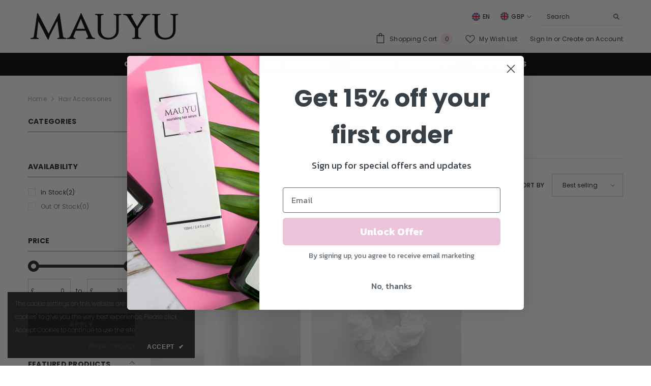

--- FILE ---
content_type: text/html; charset=utf-8
request_url: https://mauyu.co.uk/collections/hair-accessories
body_size: 74576
content:
<!doctype html><html class="no-js" lang="en">
    <head>
        <meta charset="utf-8">
        <meta http-equiv="X-UA-Compatible" content="IE=edge">
        <meta name="viewport" content="width=device-width,initial-scale=1">
        <meta name="theme-color" content="">
        <link rel="canonical" href="https://mauyu.co.uk/collections/hair-accessories">
        <link rel="canonical" href="https://mauyu.co.uk/collections/hair-accessories" canonical-shop-url="https://mauyu.co.uk/"><link rel="shortcut icon" href="//mauyu.co.uk/cdn/shop/files/Favicon_32x32.png?v=1613771979" type="image/png"><link rel="preconnect" href="https://cdn.shopify.com" crossorigin>
        <title>Hair Accessories  &ndash; Mauyu</title>

<meta property="og:site_name" content="Mauyu">
<meta property="og:url" content="https://mauyu.co.uk/collections/hair-accessories">
<meta property="og:title" content="Hair Accessories">
<meta property="og:type" content="product.group">
<meta property="og:description" content="Shop Mauyu Haircare. Discover our nourishing hair serum infused with organic Baobab, Coconut and Jojoba oils designed to stimulate hair growth, prevent hair breakage, moisturize and add luster and shine to hair."><meta name="twitter:card" content="summary_large_image">
<meta name="twitter:title" content="Hair Accessories">
<meta name="twitter:description" content="Shop Mauyu Haircare. Discover our nourishing hair serum infused with organic Baobab, Coconut and Jojoba oils designed to stimulate hair growth, prevent hair breakage, moisturize and add luster and shine to hair.">

        <script>window.performance && window.performance.mark && window.performance.mark('shopify.content_for_header.start');</script><meta name="google-site-verification" content="9aG97NH07fLGLK4HWHWy2TRPe87gLLO3TLRjQq3m7BA">
<meta name="google-site-verification" content="9aG97NH07fLGLK4HWHWy2TRPe87gLLO3TLRjQq3m7BA">
<meta id="shopify-digital-wallet" name="shopify-digital-wallet" content="/25137643619/digital_wallets/dialog">
<meta name="shopify-checkout-api-token" content="ba46bfae9a9320aafe21c5ef4418b972">
<meta id="in-context-paypal-metadata" data-shop-id="25137643619" data-venmo-supported="false" data-environment="production" data-locale="en_US" data-paypal-v4="true" data-currency="GBP">
<link rel="alternate" type="application/atom+xml" title="Feed" href="/collections/hair-accessories.atom" />
<link rel="alternate" type="application/json+oembed" href="https://mauyu.co.uk/collections/hair-accessories.oembed">
<script async="async" src="/checkouts/internal/preloads.js?locale=en-GB"></script>
<link rel="preconnect" href="https://shop.app" crossorigin="anonymous">
<script async="async" src="https://shop.app/checkouts/internal/preloads.js?locale=en-GB&shop_id=25137643619" crossorigin="anonymous"></script>
<script id="apple-pay-shop-capabilities" type="application/json">{"shopId":25137643619,"countryCode":"GB","currencyCode":"GBP","merchantCapabilities":["supports3DS"],"merchantId":"gid:\/\/shopify\/Shop\/25137643619","merchantName":"Mauyu","requiredBillingContactFields":["postalAddress","email"],"requiredShippingContactFields":["postalAddress","email"],"shippingType":"shipping","supportedNetworks":["visa","maestro","masterCard","amex","discover","elo"],"total":{"type":"pending","label":"Mauyu","amount":"1.00"},"shopifyPaymentsEnabled":true,"supportsSubscriptions":true}</script>
<script id="shopify-features" type="application/json">{"accessToken":"ba46bfae9a9320aafe21c5ef4418b972","betas":["rich-media-storefront-analytics"],"domain":"mauyu.co.uk","predictiveSearch":true,"shopId":25137643619,"locale":"en"}</script>
<script>var Shopify = Shopify || {};
Shopify.shop = "mauyu.myshopify.com";
Shopify.locale = "en";
Shopify.currency = {"active":"GBP","rate":"1.0"};
Shopify.country = "GB";
Shopify.theme = {"name":"Ella-6-5-4-theme-source","id":123988869219,"schema_name":"Ella","schema_version":"6.5.4","theme_store_id":null,"role":"main"};
Shopify.theme.handle = "null";
Shopify.theme.style = {"id":null,"handle":null};
Shopify.cdnHost = "mauyu.co.uk/cdn";
Shopify.routes = Shopify.routes || {};
Shopify.routes.root = "/";</script>
<script type="module">!function(o){(o.Shopify=o.Shopify||{}).modules=!0}(window);</script>
<script>!function(o){function n(){var o=[];function n(){o.push(Array.prototype.slice.apply(arguments))}return n.q=o,n}var t=o.Shopify=o.Shopify||{};t.loadFeatures=n(),t.autoloadFeatures=n()}(window);</script>
<script>
  window.ShopifyPay = window.ShopifyPay || {};
  window.ShopifyPay.apiHost = "shop.app\/pay";
  window.ShopifyPay.redirectState = null;
</script>
<script id="shop-js-analytics" type="application/json">{"pageType":"collection"}</script>
<script defer="defer" async type="module" src="//mauyu.co.uk/cdn/shopifycloud/shop-js/modules/v2/client.init-shop-cart-sync_BT-GjEfc.en.esm.js"></script>
<script defer="defer" async type="module" src="//mauyu.co.uk/cdn/shopifycloud/shop-js/modules/v2/chunk.common_D58fp_Oc.esm.js"></script>
<script defer="defer" async type="module" src="//mauyu.co.uk/cdn/shopifycloud/shop-js/modules/v2/chunk.modal_xMitdFEc.esm.js"></script>
<script type="module">
  await import("//mauyu.co.uk/cdn/shopifycloud/shop-js/modules/v2/client.init-shop-cart-sync_BT-GjEfc.en.esm.js");
await import("//mauyu.co.uk/cdn/shopifycloud/shop-js/modules/v2/chunk.common_D58fp_Oc.esm.js");
await import("//mauyu.co.uk/cdn/shopifycloud/shop-js/modules/v2/chunk.modal_xMitdFEc.esm.js");

  window.Shopify.SignInWithShop?.initShopCartSync?.({"fedCMEnabled":true,"windoidEnabled":true});

</script>
<script>
  window.Shopify = window.Shopify || {};
  if (!window.Shopify.featureAssets) window.Shopify.featureAssets = {};
  window.Shopify.featureAssets['shop-js'] = {"shop-cart-sync":["modules/v2/client.shop-cart-sync_DZOKe7Ll.en.esm.js","modules/v2/chunk.common_D58fp_Oc.esm.js","modules/v2/chunk.modal_xMitdFEc.esm.js"],"init-fed-cm":["modules/v2/client.init-fed-cm_B6oLuCjv.en.esm.js","modules/v2/chunk.common_D58fp_Oc.esm.js","modules/v2/chunk.modal_xMitdFEc.esm.js"],"shop-cash-offers":["modules/v2/client.shop-cash-offers_D2sdYoxE.en.esm.js","modules/v2/chunk.common_D58fp_Oc.esm.js","modules/v2/chunk.modal_xMitdFEc.esm.js"],"shop-login-button":["modules/v2/client.shop-login-button_QeVjl5Y3.en.esm.js","modules/v2/chunk.common_D58fp_Oc.esm.js","modules/v2/chunk.modal_xMitdFEc.esm.js"],"pay-button":["modules/v2/client.pay-button_DXTOsIq6.en.esm.js","modules/v2/chunk.common_D58fp_Oc.esm.js","modules/v2/chunk.modal_xMitdFEc.esm.js"],"shop-button":["modules/v2/client.shop-button_DQZHx9pm.en.esm.js","modules/v2/chunk.common_D58fp_Oc.esm.js","modules/v2/chunk.modal_xMitdFEc.esm.js"],"avatar":["modules/v2/client.avatar_BTnouDA3.en.esm.js"],"init-windoid":["modules/v2/client.init-windoid_CR1B-cfM.en.esm.js","modules/v2/chunk.common_D58fp_Oc.esm.js","modules/v2/chunk.modal_xMitdFEc.esm.js"],"init-shop-for-new-customer-accounts":["modules/v2/client.init-shop-for-new-customer-accounts_C_vY_xzh.en.esm.js","modules/v2/client.shop-login-button_QeVjl5Y3.en.esm.js","modules/v2/chunk.common_D58fp_Oc.esm.js","modules/v2/chunk.modal_xMitdFEc.esm.js"],"init-shop-email-lookup-coordinator":["modules/v2/client.init-shop-email-lookup-coordinator_BI7n9ZSv.en.esm.js","modules/v2/chunk.common_D58fp_Oc.esm.js","modules/v2/chunk.modal_xMitdFEc.esm.js"],"init-shop-cart-sync":["modules/v2/client.init-shop-cart-sync_BT-GjEfc.en.esm.js","modules/v2/chunk.common_D58fp_Oc.esm.js","modules/v2/chunk.modal_xMitdFEc.esm.js"],"shop-toast-manager":["modules/v2/client.shop-toast-manager_DiYdP3xc.en.esm.js","modules/v2/chunk.common_D58fp_Oc.esm.js","modules/v2/chunk.modal_xMitdFEc.esm.js"],"init-customer-accounts":["modules/v2/client.init-customer-accounts_D9ZNqS-Q.en.esm.js","modules/v2/client.shop-login-button_QeVjl5Y3.en.esm.js","modules/v2/chunk.common_D58fp_Oc.esm.js","modules/v2/chunk.modal_xMitdFEc.esm.js"],"init-customer-accounts-sign-up":["modules/v2/client.init-customer-accounts-sign-up_iGw4briv.en.esm.js","modules/v2/client.shop-login-button_QeVjl5Y3.en.esm.js","modules/v2/chunk.common_D58fp_Oc.esm.js","modules/v2/chunk.modal_xMitdFEc.esm.js"],"shop-follow-button":["modules/v2/client.shop-follow-button_CqMgW2wH.en.esm.js","modules/v2/chunk.common_D58fp_Oc.esm.js","modules/v2/chunk.modal_xMitdFEc.esm.js"],"checkout-modal":["modules/v2/client.checkout-modal_xHeaAweL.en.esm.js","modules/v2/chunk.common_D58fp_Oc.esm.js","modules/v2/chunk.modal_xMitdFEc.esm.js"],"shop-login":["modules/v2/client.shop-login_D91U-Q7h.en.esm.js","modules/v2/chunk.common_D58fp_Oc.esm.js","modules/v2/chunk.modal_xMitdFEc.esm.js"],"lead-capture":["modules/v2/client.lead-capture_BJmE1dJe.en.esm.js","modules/v2/chunk.common_D58fp_Oc.esm.js","modules/v2/chunk.modal_xMitdFEc.esm.js"],"payment-terms":["modules/v2/client.payment-terms_Ci9AEqFq.en.esm.js","modules/v2/chunk.common_D58fp_Oc.esm.js","modules/v2/chunk.modal_xMitdFEc.esm.js"]};
</script>
<script>(function() {
  var isLoaded = false;
  function asyncLoad() {
    if (isLoaded) return;
    isLoaded = true;
    var urls = ["https:\/\/s3.us-west-2.amazonaws.com\/gdpr-privacy-policy-assets\/s_3f0b_25137643619_1559408126.min.js?shop=mauyu.myshopify.com","\/\/cdn.shopify.com\/proxy\/d91348b2b67edc0e15fe7a40a48f249d357211ebdb3ec0c2ed0c290ddb80ac35\/api.goaffpro.com\/loader.js?shop=mauyu.myshopify.com\u0026sp-cache-control=cHVibGljLCBtYXgtYWdlPTkwMA","https:\/\/cdn.nfcube.com\/d9e30e72ed1bb4e6611af61c840853fc.js?shop=mauyu.myshopify.com","https:\/\/cdn.shopify.com\/s\/files\/1\/0251\/3764\/3619\/t\/5\/assets\/loy_25137643619.js?v=1658428665\u0026shop=mauyu.myshopify.com","https:\/\/a.mailmunch.co\/widgets\/site-646985-f8f8517b9f0dd341a192ec427b2368de2d337375.js?shop=mauyu.myshopify.com"];
    for (var i = 0; i < urls.length; i++) {
      var s = document.createElement('script');
      s.type = 'text/javascript';
      s.async = true;
      s.src = urls[i];
      var x = document.getElementsByTagName('script')[0];
      x.parentNode.insertBefore(s, x);
    }
  };
  if(window.attachEvent) {
    window.attachEvent('onload', asyncLoad);
  } else {
    window.addEventListener('load', asyncLoad, false);
  }
})();</script>
<script id="__st">var __st={"a":25137643619,"offset":0,"reqid":"d9e37488-5ecd-47c9-99f6-21a7e05da936-1769438999","pageurl":"mauyu.co.uk\/collections\/hair-accessories","u":"d43087eb2164","p":"collection","rtyp":"collection","rid":268469502051};</script>
<script>window.ShopifyPaypalV4VisibilityTracking = true;</script>
<script id="captcha-bootstrap">!function(){'use strict';const t='contact',e='account',n='new_comment',o=[[t,t],['blogs',n],['comments',n],[t,'customer']],c=[[e,'customer_login'],[e,'guest_login'],[e,'recover_customer_password'],[e,'create_customer']],r=t=>t.map((([t,e])=>`form[action*='/${t}']:not([data-nocaptcha='true']) input[name='form_type'][value='${e}']`)).join(','),a=t=>()=>t?[...document.querySelectorAll(t)].map((t=>t.form)):[];function s(){const t=[...o],e=r(t);return a(e)}const i='password',u='form_key',d=['recaptcha-v3-token','g-recaptcha-response','h-captcha-response',i],f=()=>{try{return window.sessionStorage}catch{return}},m='__shopify_v',_=t=>t.elements[u];function p(t,e,n=!1){try{const o=window.sessionStorage,c=JSON.parse(o.getItem(e)),{data:r}=function(t){const{data:e,action:n}=t;return t[m]||n?{data:e,action:n}:{data:t,action:n}}(c);for(const[e,n]of Object.entries(r))t.elements[e]&&(t.elements[e].value=n);n&&o.removeItem(e)}catch(o){console.error('form repopulation failed',{error:o})}}const l='form_type',E='cptcha';function T(t){t.dataset[E]=!0}const w=window,h=w.document,L='Shopify',v='ce_forms',y='captcha';let A=!1;((t,e)=>{const n=(g='f06e6c50-85a8-45c8-87d0-21a2b65856fe',I='https://cdn.shopify.com/shopifycloud/storefront-forms-hcaptcha/ce_storefront_forms_captcha_hcaptcha.v1.5.2.iife.js',D={infoText:'Protected by hCaptcha',privacyText:'Privacy',termsText:'Terms'},(t,e,n)=>{const o=w[L][v],c=o.bindForm;if(c)return c(t,g,e,D).then(n);var r;o.q.push([[t,g,e,D],n]),r=I,A||(h.body.append(Object.assign(h.createElement('script'),{id:'captcha-provider',async:!0,src:r})),A=!0)});var g,I,D;w[L]=w[L]||{},w[L][v]=w[L][v]||{},w[L][v].q=[],w[L][y]=w[L][y]||{},w[L][y].protect=function(t,e){n(t,void 0,e),T(t)},Object.freeze(w[L][y]),function(t,e,n,w,h,L){const[v,y,A,g]=function(t,e,n){const i=e?o:[],u=t?c:[],d=[...i,...u],f=r(d),m=r(i),_=r(d.filter((([t,e])=>n.includes(e))));return[a(f),a(m),a(_),s()]}(w,h,L),I=t=>{const e=t.target;return e instanceof HTMLFormElement?e:e&&e.form},D=t=>v().includes(t);t.addEventListener('submit',(t=>{const e=I(t);if(!e)return;const n=D(e)&&!e.dataset.hcaptchaBound&&!e.dataset.recaptchaBound,o=_(e),c=g().includes(e)&&(!o||!o.value);(n||c)&&t.preventDefault(),c&&!n&&(function(t){try{if(!f())return;!function(t){const e=f();if(!e)return;const n=_(t);if(!n)return;const o=n.value;o&&e.removeItem(o)}(t);const e=Array.from(Array(32),(()=>Math.random().toString(36)[2])).join('');!function(t,e){_(t)||t.append(Object.assign(document.createElement('input'),{type:'hidden',name:u})),t.elements[u].value=e}(t,e),function(t,e){const n=f();if(!n)return;const o=[...t.querySelectorAll(`input[type='${i}']`)].map((({name:t})=>t)),c=[...d,...o],r={};for(const[a,s]of new FormData(t).entries())c.includes(a)||(r[a]=s);n.setItem(e,JSON.stringify({[m]:1,action:t.action,data:r}))}(t,e)}catch(e){console.error('failed to persist form',e)}}(e),e.submit())}));const S=(t,e)=>{t&&!t.dataset[E]&&(n(t,e.some((e=>e===t))),T(t))};for(const o of['focusin','change'])t.addEventListener(o,(t=>{const e=I(t);D(e)&&S(e,y())}));const B=e.get('form_key'),M=e.get(l),P=B&&M;t.addEventListener('DOMContentLoaded',(()=>{const t=y();if(P)for(const e of t)e.elements[l].value===M&&p(e,B);[...new Set([...A(),...v().filter((t=>'true'===t.dataset.shopifyCaptcha))])].forEach((e=>S(e,t)))}))}(h,new URLSearchParams(w.location.search),n,t,e,['guest_login'])})(!0,!0)}();</script>
<script integrity="sha256-4kQ18oKyAcykRKYeNunJcIwy7WH5gtpwJnB7kiuLZ1E=" data-source-attribution="shopify.loadfeatures" defer="defer" src="//mauyu.co.uk/cdn/shopifycloud/storefront/assets/storefront/load_feature-a0a9edcb.js" crossorigin="anonymous"></script>
<script crossorigin="anonymous" defer="defer" src="//mauyu.co.uk/cdn/shopifycloud/storefront/assets/shopify_pay/storefront-65b4c6d7.js?v=20250812"></script>
<script data-source-attribution="shopify.dynamic_checkout.dynamic.init">var Shopify=Shopify||{};Shopify.PaymentButton=Shopify.PaymentButton||{isStorefrontPortableWallets:!0,init:function(){window.Shopify.PaymentButton.init=function(){};var t=document.createElement("script");t.src="https://mauyu.co.uk/cdn/shopifycloud/portable-wallets/latest/portable-wallets.en.js",t.type="module",document.head.appendChild(t)}};
</script>
<script data-source-attribution="shopify.dynamic_checkout.buyer_consent">
  function portableWalletsHideBuyerConsent(e){var t=document.getElementById("shopify-buyer-consent"),n=document.getElementById("shopify-subscription-policy-button");t&&n&&(t.classList.add("hidden"),t.setAttribute("aria-hidden","true"),n.removeEventListener("click",e))}function portableWalletsShowBuyerConsent(e){var t=document.getElementById("shopify-buyer-consent"),n=document.getElementById("shopify-subscription-policy-button");t&&n&&(t.classList.remove("hidden"),t.removeAttribute("aria-hidden"),n.addEventListener("click",e))}window.Shopify?.PaymentButton&&(window.Shopify.PaymentButton.hideBuyerConsent=portableWalletsHideBuyerConsent,window.Shopify.PaymentButton.showBuyerConsent=portableWalletsShowBuyerConsent);
</script>
<script data-source-attribution="shopify.dynamic_checkout.cart.bootstrap">document.addEventListener("DOMContentLoaded",(function(){function t(){return document.querySelector("shopify-accelerated-checkout-cart, shopify-accelerated-checkout")}if(t())Shopify.PaymentButton.init();else{new MutationObserver((function(e,n){t()&&(Shopify.PaymentButton.init(),n.disconnect())})).observe(document.body,{childList:!0,subtree:!0})}}));
</script>
<link id="shopify-accelerated-checkout-styles" rel="stylesheet" media="screen" href="https://mauyu.co.uk/cdn/shopifycloud/portable-wallets/latest/accelerated-checkout-backwards-compat.css" crossorigin="anonymous">
<style id="shopify-accelerated-checkout-cart">
        #shopify-buyer-consent {
  margin-top: 1em;
  display: inline-block;
  width: 100%;
}

#shopify-buyer-consent.hidden {
  display: none;
}

#shopify-subscription-policy-button {
  background: none;
  border: none;
  padding: 0;
  text-decoration: underline;
  font-size: inherit;
  cursor: pointer;
}

#shopify-subscription-policy-button::before {
  box-shadow: none;
}

      </style>
<script id="sections-script" data-sections="header-navigation-plain,header-mobile" defer="defer" src="//mauyu.co.uk/cdn/shop/t/19/compiled_assets/scripts.js?v=650"></script>
<script>window.performance && window.performance.mark && window.performance.mark('shopify.content_for_header.end');</script>
        <style>@import url('https://fonts.googleapis.com/css?family=Poppins:300,300i,400,400i,500,500i,600,600i,700,700i,800,800i&display=swap');
                :root {
        --font-family-1: Poppins;
        --font-family-2: Poppins;

        /* Settings Body */--font-body-family: Poppins;--font-body-size: 12px;--font-body-weight: 400;--body-line-height: 22px;--body-letter-spacing: .02em;

        /* Settings Heading */--font-heading-family: Poppins;--font-heading-size: 16px;--font-heading-weight: 700;--font-heading-style: normal;--heading-line-height: 24px;--heading-letter-spacing: .05em;--heading-text-transform: uppercase;--heading-border-height: 2px;

        /* Menu Lv1 */--font-menu-lv1-family: Poppins;--font-menu-lv1-size: 14px;--font-menu-lv1-weight: 700;--menu-lv1-line-height: 22px;--menu-lv1-letter-spacing: .05em;--menu-lv1-text-transform: uppercase;

        /* Menu Lv2 */--font-menu-lv2-family: Poppins;--font-menu-lv2-size: 12px;--font-menu-lv2-weight: 400;--menu-lv2-line-height: 22px;--menu-lv2-letter-spacing: .02em;--menu-lv2-text-transform: capitalize;

        /* Menu Lv3 */--font-menu-lv3-family: Poppins;--font-menu-lv3-size: 12px;--font-menu-lv3-weight: 400;--menu-lv3-line-height: 22px;--menu-lv3-letter-spacing: .02em;--menu-lv3-text-transform: capitalize;

        /* Mega Menu Lv2 */--font-mega-menu-lv2-family: Poppins;--font-mega-menu-lv2-size: 12px;--font-mega-menu-lv2-weight: 600;--font-mega-menu-lv2-style: normal;--mega-menu-lv2-line-height: 22px;--mega-menu-lv2-letter-spacing: .02em;--mega-menu-lv2-text-transform: uppercase;

        /* Mega Menu Lv3 */--font-mega-menu-lv3-family: Poppins;--font-mega-menu-lv3-size: 12px;--font-mega-menu-lv3-weight: 400;--mega-menu-lv3-line-height: 22px;--mega-menu-lv3-letter-spacing: .02em;--mega-menu-lv3-text-transform: capitalize;

        /* Product Card Title */--product-title-font: Poppins;--product-title-font-size : 12px;--product-title-font-weight : 400;--product-title-line-height: 22px;--product-title-letter-spacing: .02em;--product-title-line-text : 2;--product-title-text-transform : capitalize;--product-title-margin-bottom: 10px;

        /* Product Card Vendor */--product-vendor-font: Poppins;--product-vendor-font-size : 12px;--product-vendor-font-weight : 400;--product-vendor-font-style : normal;--product-vendor-line-height: 22px;--product-vendor-letter-spacing: .02em;--product-vendor-text-transform : uppercase;--product-vendor-margin-bottom: 0px;--product-vendor-margin-top: 0px;

        /* Product Card Price */--product-price-font: Poppins;--product-price-font-size : 14px;--product-price-font-weight : 600;--product-price-line-height: 22px;--product-price-letter-spacing: .02em;--product-price-margin-top: 0px;--product-price-margin-bottom: 13px;

        /* Product Card Badge */--badge-font: Poppins;--badge-font-size : 12px;--badge-font-weight : 400;--badge-text-transform : capitalize;--badge-letter-spacing: .02em;--badge-line-height: 20px;--badge-border-radius: 0px;--badge-padding-top: 0px;--badge-padding-bottom: 0px;--badge-padding-left-right: 8px;--badge-postion-top: 0px;--badge-postion-left-right: 0px;

        /* Product Quickview */
        --product-quickview-font-size : 12px; --product-quickview-line-height: 23px; --product-quickview-border-radius: 1px; --product-quickview-padding-top: 0px; --product-quickview-padding-bottom: 0px; --product-quickview-padding-left-right: 7px; --product-quickview-sold-out-product: #e95144;--product-quickview-box-shadow: none;/* Blog Card Tile */--blog-title-font: Poppins;--blog-title-font-size : 20px; --blog-title-font-weight : 700; --blog-title-line-height: 29px; --blog-title-letter-spacing: .09em; --blog-title-text-transform : uppercase;

        /* Blog Card Info (Date, Author) */--blog-info-font: Poppins;--blog-info-font-size : 14px; --blog-info-font-weight : 400; --blog-info-line-height: 20px; --blog-info-letter-spacing: .02em; --blog-info-text-transform : uppercase;

        /* Button 1 */--btn-1-font-family: Poppins;--btn-1-font-size: 14px; --btn-1-font-weight: 700; --btn-1-text-transform: uppercase; --btn-1-line-height: 22px; --btn-1-letter-spacing: .05em; --btn-1-text-align: center; --btn-1-border-radius: 0px; --btn-1-border-width: 1px; --btn-1-border-style: solid; --btn-1-padding-top: 10px; --btn-1-padding-bottom: 10px; --btn-1-horizontal-length: 0px; --btn-1-vertical-length: 0px; --btn-1-blur-radius: 0px; --btn-1-spread: 0px;
        --btn-1-all-bg-opacity-hover: rgba(0, 0, 0, 0.5);--btn-1-inset: ;/* Button 2 */--btn-2-font-family: Poppins;--btn-2-font-size: 18px; --btn-2-font-weight: 700; --btn-2-text-transform: uppercase; --btn-2-line-height: 23px; --btn-2-letter-spacing: .05em; --btn-2-text-align: right; --btn-2-border-radius: 6px; --btn-2-border-width: 1px; --btn-2-border-style: solid; --btn-2-padding-top: 20px; --btn-2-padding-bottom: 20px; --btn-2-horizontal-length: 4px; --btn-2-vertical-length: 4px; --btn-2-blur-radius: 7px; --btn-2-spread: 0px;
        --btn-2-all-bg-opacity: rgba(25, 145, 226, 0.5);--btn-2-all-bg-opacity-hover: rgba(0, 0, 0, 0.5);--btn-2-inset: ;/* Button 3 */--btn-3-font-family: Poppins;--btn-3-font-size: 14px; --btn-3-font-weight: 700; --btn-3-text-transform: uppercase; --btn-3-line-height: 22px; --btn-3-letter-spacing: .05em; --btn-3-text-align: center; --btn-3-border-radius: 0px; --btn-3-border-width: 1px; --btn-3-border-style: solid; --btn-3-padding-top: 10px; --btn-3-padding-bottom: 10px; --btn-3-horizontal-length: 0px; --btn-3-vertical-length: 0px; --btn-3-blur-radius: 0px; --btn-3-spread: 0px;
        --btn-3-all-bg-opacity: rgba(0, 0, 0, 0.1);--btn-3-all-bg-opacity-hover: rgba(0, 0, 0, 0.1);--btn-3-inset: ;/* Footer Heading */--footer-heading-font-family: Poppins;--footer-heading-font-size : 15px; --footer-heading-font-weight : 600; --footer-heading-line-height : 22px; --footer-heading-letter-spacing : .05em; --footer-heading-text-transform : uppercase;

        /* Footer Link */--footer-link-font-family: Poppins;--footer-link-font-size : 12px; --footer-link-font-weight : ; --footer-link-line-height : 28px; --footer-link-letter-spacing : .02em; --footer-link-text-transform : capitalize;

        /* Page Title */--font-page-title-family: Poppins;--font-page-title-size: 20px; --font-page-title-weight: 700; --font-page-title-style: normal; --page-title-line-height: 20px; --page-title-letter-spacing: .05em; --page-title-text-transform: uppercase;

        /* Font Product Tab Title */
        --font-tab-type-1: Poppins; --font-tab-type-2: Poppins;

        /* Text Size */
        --text-size-font-size : 10px; --text-size-font-weight : 400; --text-size-line-height : 22px; --text-size-letter-spacing : 0; --text-size-text-transform : uppercase; --text-size-color : #787878;

        /* Font Weight */
        --font-weight-normal: 400; --font-weight-medium: 500; --font-weight-semibold: 600; --font-weight-bold: 700; --font-weight-bolder: 800; --font-weight-black: 900;

        /* Radio Button */
        --form-label-checkbox-before-bg: #fff; --form-label-checkbox-before-border: #cecece; --form-label-checkbox-before-bg-checked: #000;

        /* Conatiner */
        --body-custom-width-container: 1600px;

        /* Layout Boxed */
        --color-background-layout-boxed: #3f4b24;/* Arrow */
        --position-horizontal-slick-arrow: 0;

        /* General Color*/
        --color-text: #232323; --color-text2: #969696; --color-global: #232323; --color-white: #FFFFFF; --color-grey: #868686; --color-black: #202020; --color-base-text-rgb: 35, 35, 35; --color-base-text2-rgb: 150, 150, 150; --color-background: #fff; --color-background-rgb: 255, 255, 255; --color-background-overylay: rgba(255, 255, 255, 0.9); --color-base-accent-text: ; --color-base-accent-1: ; --color-base-accent-2: ; --color-link: #232323; --color-link-hover: #232323; --color-error: #D93333; --color-error-bg: #FCEEEE; --color-success: #5A5A5A; --color-success-bg: #DFF0D8; --color-info: #202020; --color-info-bg: #FFF2DD; --color-link-underline: rgba(35, 35, 35, 0.5); --color-breadcrumb: #999999; --colors-breadcrumb-hover: #232323;--colors-breadcrumb-active: #999999; --border-global: #e6e6e6; --bg-global: #fafafa; --bg-planceholder: #fafafa; --color-warning: #fff; --bg-warning: #e0b252; --color-background-10 : #e9e9e9; --color-background-20 : #d3d3d3; --color-background-30 : #bdbdbd; --color-background-50 : #919191; --color-background-global : #919191;

        /* Arrow Color */
        --arrow-color: #323232; --arrow-background-color: #fff; --arrow-border-color: #ccc;--arrow-color-hover: #323232;--arrow-background-color-hover: #f8f8f8;--arrow-border-color-hover: #f8f8f8;--arrow-width: 35px;--arrow-height: 35px;--arrow-size: px;--arrow-size-icon: 17px;--arrow-border-radius: 50%;--arrow-border-width: 1px;--arrow-width-half: -17px;

        /* Pagination Color */
        --pagination-item-color: #3c3c3c; --pagination-item-color-active: #3c3c3c; --pagination-item-bg-color: #fff;--pagination-item-bg-color-active: #fff;--pagination-item-border-color: #fff;--pagination-item-border-color-active: #ffffff;--pagination-arrow-color: #3c3c3c;--pagination-arrow-color-active: #3c3c3c;--pagination-arrow-bg-color: #fff;--pagination-arrow-bg-color-active: #fff;--pagination-arrow-border-color: #fff;--pagination-arrow-border-color-active: #fff;

        /* Dots Color */
        --dots-color: transparent;--dots-border-color: #323232;--dots-color-active: #323232;--dots-border-color-active: #323232;--dots-style2-background-opacity: #00000050;--dots-width: 12px;--dots-height: 12px;

        /* Button Color */
        --btn-1-color: #FFFFFF;--btn-1-bg: #232323;--btn-1-border: #232323;--btn-1-color-hover: #232323;--btn-1-bg-hover: #ffffff;--btn-1-border-hover: #232323;
        --btn-2-color: #232323;--btn-2-bg: #FFFFFF;--btn-2-border: #727272;--btn-2-color-hover: #FFFFFF;--btn-2-bg-hover: #232323;--btn-2-border-hover: #232323;
        --btn-3-color: #FFFFFF;--btn-3-bg: #e9514b;--btn-3-border: #e9514b;--btn-3-color-hover: #ffffff;--btn-3-bg-hover: #e9514b;--btn-3-border-hover: #e9514b;
        --anchor-transition: all ease .3s;--bg-white: #ffffff;--bg-black: #000000;--bg-grey: #808080;--icon: var(--color-text);--text-cart: #3c3c3c;--duration-short: 100ms;--duration-default: 350ms;--duration-long: 500ms;--form-input-bg: #ffffff;--form-input-border: #c7c7c7;--form-input-color: #232323;--form-input-placeholder: #868686;--form-label: #232323;

        --new-badge-color: #232323;--new-badge-bg: #FFFFFF;--sale-badge-color: #ffffff;--sale-badge-bg: #e95144;--sold-out-badge-color: #ffffff;--sold-out-badge-bg: #c1c1c1;--custom-badge-color: #ffffff;--custom-badge-bg: #ffbb49;--bundle-badge-color: #ffffff;--bundle-badge-bg: #232323;
        
        --product-title-color : #232323;--product-title-color-hover : #232323;--product-vendor-color : #969696;--product-price-color : #232323;--product-sale-price-color : #e95144;--product-compare-price-color : #969696;--product-review-full-color : #000000;--product-review-empty-color : #A4A4A4;

        --product-swatch-border : #cbcbcb;--product-swatch-border-active : #232323;--product-swatch-width : 40px;--product-swatch-height : 40px;--product-swatch-border-radius : 0px;--product-swatch-color-width : 40px;--product-swatch-color-height : 40px;--product-swatch-color-border-radius : 20px;

        --product-wishlist-color : #000000;--product-wishlist-bg : #ffffff;--product-wishlist-border : transparent;--product-wishlist-color-added : #ffffff;--product-wishlist-bg-added : #000000;--product-wishlist-border-added : transparent;--product-compare-color : #000000;--product-compare-bg : #FFFFFF;--product-compare-color-added : #D12442; --product-compare-bg-added : #FFFFFF; --product-hot-stock-text-color : #d62828; --product-quick-view-color : #000000; --product-cart-image-fit : contain; --product-title-variant-font-size: 16px;--product-quick-view-bg : #FFFFFF;--product-quick-view-bg-above-button: rgba(255, 255, 255, 0.7);--product-quick-view-color-hover : #FFFFFF;--product-quick-view-bg-hover : #000000;--product-action-color : #232323;--product-action-bg : #ffffff;--product-action-border : #000000;--product-action-color-hover : #FFFFFF;--product-action-bg-hover : #232323;--product-action-border-hover : #232323;

        /* Multilevel Category Filter */
        --color-label-multiLevel-categories: #232323;--bg-label-multiLevel-categories: #fff;--color-button-multiLevel-categories: #fff;--bg-button-multiLevel-categories: #ff8b21;--border-button-multiLevel-categories: transparent;--hover-color-button-multiLevel-categories: #fff;--hover-bg-button-multiLevel-categories: #ff8b21;--cart-item-bg : #ffffff;--cart-item-border : #e8e8e8;--cart-item-border-width : 1px;--cart-item-border-style : solid;--w-product-swatch-custom: 30px;--h-product-swatch-custom: 30px;--w-product-swatch-custom-mb: 20px;--h-product-swatch-custom-mb: 20px;--font-size-product-swatch-more: 12px;--swatch-border : #cbcbcb;--swatch-border-active : #232323;

        --variant-size: #232323;--variant-size-border: #e7e7e7;--variant-size-bg: #ffffff;--variant-size-hover: #ffffff;--variant-size-border-hover: #232323;--variant-size-bg-hover: #232323;--variant-bg : #ffffff; --variant-color : #232323; --variant-bg-active : #ffffff; --variant-color-active : #232323;

        --fontsize-text-social: 12px;
        --page-content-distance: 64px;--sidebar-content-distance: 40px;--button-transition-ease: cubic-bezier(.25,.46,.45,.94);

        /* Loading Spinner Color */
        --spinner-top-color: #fc0; --spinner-right-color: #4dd4c6; --spinner-bottom-color: #f00; --spinner-left-color: #f6f6f6;

        /* Product Card Marquee */
        --product-marquee-background-color: ;--product-marquee-text-color: #FFFFFF;--product-marquee-text-size: 14px;--product-marquee-text-mobile-size: 14px;--product-marquee-text-weight: 400;--product-marquee-text-transform: none;--product-marquee-text-style: italic;--product-marquee-speed: ; --product-marquee-line-height: calc(var(--product-marquee-text-mobile-size) * 1.5);
    }
</style>
        <link href="//mauyu.co.uk/cdn/shop/t/19/assets/base.css?v=21236003374414047351705088863" rel="stylesheet" type="text/css" media="all" />
<link href="//mauyu.co.uk/cdn/shop/t/19/assets/fade-up-animation.css?v=148448505227430981271705088867" rel="stylesheet" type="text/css" media="all" />
<link href="//mauyu.co.uk/cdn/shop/t/19/assets/animated.css?v=114105602260735988121705088863" rel="stylesheet" type="text/css" media="all" />
<link href="//mauyu.co.uk/cdn/shop/t/19/assets/component-card.css?v=165988649090035490751705088863" rel="stylesheet" type="text/css" media="all" />
<link href="//mauyu.co.uk/cdn/shop/t/19/assets/component-loading-overlay.css?v=98393919969379515581705088864" rel="stylesheet" type="text/css" media="all" />
<link href="//mauyu.co.uk/cdn/shop/t/19/assets/component-loading-banner.css?v=69637437721896006051705088864" rel="stylesheet" type="text/css" media="all" />
<link href="//mauyu.co.uk/cdn/shop/t/19/assets/component-quick-cart.css?v=111677929301119732291705088865" rel="stylesheet" type="text/css" media="all" />
<link rel="stylesheet" href="//mauyu.co.uk/cdn/shop/t/19/assets/vendor.css?v=164616260963476715651705088868" media="print" onload="this.media='all'">
<noscript><link href="//mauyu.co.uk/cdn/shop/t/19/assets/vendor.css?v=164616260963476715651705088868" rel="stylesheet" type="text/css" media="all" /></noscript>


	<link href="//mauyu.co.uk/cdn/shop/t/19/assets/component-card-02.css?v=52868025996375156291705088863" rel="stylesheet" type="text/css" media="all" />


<link href="//mauyu.co.uk/cdn/shop/t/19/assets/component-predictive-search.css?v=168678805467445650661705088865" rel="stylesheet" type="text/css" media="all" />
<link rel="stylesheet" href="//mauyu.co.uk/cdn/shop/t/19/assets/component-product-form.css?v=140087122189431595481705088865" media="print" onload="this.media='all'">
	<link rel="stylesheet" href="//mauyu.co.uk/cdn/shop/t/19/assets/component-review.css?v=100129706126506303331705088866" media="print" onload="this.media='all'">
	<link rel="stylesheet" href="//mauyu.co.uk/cdn/shop/t/19/assets/component-price.css?v=139205013722916111901705088865" media="print" onload="this.media='all'">
	<link rel="stylesheet" href="//mauyu.co.uk/cdn/shop/t/19/assets/component-badge.css?v=20633729062276667811705088863" media="print" onload="this.media='all'">
	<link rel="stylesheet" href="//mauyu.co.uk/cdn/shop/t/19/assets/component-rte.css?v=131583500676987604941705088866" media="print" onload="this.media='all'">
	<link rel="stylesheet" href="//mauyu.co.uk/cdn/shop/t/19/assets/component-share.css?v=38383599121620234941705088866" media="print" onload="this.media='all'"><link rel="stylesheet" href="//mauyu.co.uk/cdn/shop/t/19/assets/component-newsletter.css?v=111617043413587308161705088865" media="print" onload="this.media='all'">
<link rel="stylesheet" href="//mauyu.co.uk/cdn/shop/t/19/assets/component-slider.css?v=37888473738646685221705088866" media="print" onload="this.media='all'">
<link rel="stylesheet" href="//mauyu.co.uk/cdn/shop/t/19/assets/component-list-social.css?v=102044711114163579551705088864" media="print" onload="this.media='all'"><noscript><link href="//mauyu.co.uk/cdn/shop/t/19/assets/component-product-form.css?v=140087122189431595481705088865" rel="stylesheet" type="text/css" media="all" /></noscript>
	<noscript><link href="//mauyu.co.uk/cdn/shop/t/19/assets/component-review.css?v=100129706126506303331705088866" rel="stylesheet" type="text/css" media="all" /></noscript>
	<noscript><link href="//mauyu.co.uk/cdn/shop/t/19/assets/component-price.css?v=139205013722916111901705088865" rel="stylesheet" type="text/css" media="all" /></noscript>
	<noscript><link href="//mauyu.co.uk/cdn/shop/t/19/assets/component-badge.css?v=20633729062276667811705088863" rel="stylesheet" type="text/css" media="all" /></noscript>
	<noscript><link href="//mauyu.co.uk/cdn/shop/t/19/assets/component-rte.css?v=131583500676987604941705088866" rel="stylesheet" type="text/css" media="all" /></noscript>
	<noscript><link href="//mauyu.co.uk/cdn/shop/t/19/assets/component-share.css?v=38383599121620234941705088866" rel="stylesheet" type="text/css" media="all" /></noscript><link rel="stylesheet" href="//mauyu.co.uk/cdn/shop/t/19/assets/component-product-card-marquee.css?v=93683752463570756441705088865" media="print" onload="this.media='all'">
	<noscript><link href="//mauyu.co.uk/cdn/shop/t/19/assets/component-product-card-marquee.css?v=93683752463570756441705088865" rel="stylesheet" type="text/css" media="all" /></noscript><noscript><link href="//mauyu.co.uk/cdn/shop/t/19/assets/component-newsletter.css?v=111617043413587308161705088865" rel="stylesheet" type="text/css" media="all" /></noscript>
<noscript><link href="//mauyu.co.uk/cdn/shop/t/19/assets/component-slider.css?v=37888473738646685221705088866" rel="stylesheet" type="text/css" media="all" /></noscript>
<noscript><link href="//mauyu.co.uk/cdn/shop/t/19/assets/component-list-social.css?v=102044711114163579551705088864" rel="stylesheet" type="text/css" media="all" /></noscript>

<style type="text/css">
	.nav-title-mobile {display: none;}.list-menu--disclosure{display: none;position: absolute;min-width: 100%;width: 22rem;background-color: var(--bg-white);box-shadow: 0 1px 4px 0 rgb(0 0 0 / 15%);padding: 5px 0 5px 20px;opacity: 0;visibility: visible;pointer-events: none;transition: opacity var(--duration-default) ease, transform var(--duration-default) ease;}.list-menu--disclosure-2{margin-left: calc(100% - 15px);z-index: 2;top: -5px;}.list-menu--disclosure:focus {outline: none;}.list-menu--disclosure.localization-selector {max-height: 18rem;overflow: auto;width: 10rem;padding: 0.5rem;}.js menu-drawer > details > summary::before, .js menu-drawer > details[open]:not(.menu-opening) > summary::before {content: '';position: absolute;cursor: default;width: 100%;height: calc(100vh - 100%);height: calc(var(--viewport-height, 100vh) - (var(--header-bottom-position, 100%)));top: 100%;left: 0;background: var(--color-foreground-50);opacity: 0;visibility: hidden;z-index: 2;transition: opacity var(--duration-default) ease,visibility var(--duration-default) ease;}menu-drawer > details[open] > summary::before {visibility: visible;opacity: 1;}.menu-drawer {position: absolute;transform: translateX(-100%);visibility: hidden;z-index: 3;left: 0;top: 100%;width: 100%;max-width: calc(100vw - 4rem);padding: 0;border: 0.1rem solid var(--color-background-10);border-left: 0;border-bottom: 0;background-color: var(--bg-white);overflow-x: hidden;}.js .menu-drawer {height: calc(100vh - 100%);height: calc(var(--viewport-height, 100vh) - (var(--header-bottom-position, 100%)));}.js details[open] > .menu-drawer, .js details[open] > .menu-drawer__submenu {transition: transform var(--duration-default) ease, visibility var(--duration-default) ease;}.no-js details[open] > .menu-drawer, .js details[open].menu-opening > .menu-drawer, details[open].menu-opening > .menu-drawer__submenu {transform: translateX(0);visibility: visible;}@media screen and (min-width: 750px) {.menu-drawer {width: 40rem;}.no-js .menu-drawer {height: auto;}}.menu-drawer__inner-container {position: relative;height: 100%;}.menu-drawer__navigation-container {display: grid;grid-template-rows: 1fr auto;align-content: space-between;overflow-y: auto;height: 100%;}.menu-drawer__navigation {padding: 0 0 5.6rem 0;}.menu-drawer__inner-submenu {height: 100%;overflow-x: hidden;overflow-y: auto;}.no-js .menu-drawer__navigation {padding: 0;}.js .menu-drawer__menu li {width: 100%;border-bottom: 1px solid #e6e6e6;overflow: hidden;}.menu-drawer__menu-item{line-height: var(--body-line-height);letter-spacing: var(--body-letter-spacing);padding: 10px 20px 10px 15px;cursor: pointer;display: flex;align-items: center;justify-content: space-between;}.menu-drawer__menu-item .label{display: inline-block;vertical-align: middle;font-size: calc(var(--font-body-size) - 4px);font-weight: var(--font-weight-normal);letter-spacing: var(--body-letter-spacing);height: 20px;line-height: 20px;margin: 0 0 0 10px;padding: 0 5px;text-transform: uppercase;text-align: center;position: relative;}.menu-drawer__menu-item .label:before{content: "";position: absolute;border: 5px solid transparent;top: 50%;left: -9px;transform: translateY(-50%);}.menu-drawer__menu-item > .icon{width: 24px;height: 24px;margin: 0 10px 0 0;}.menu-drawer__menu-item > .symbol {position: absolute;right: 20px;top: 50%;transform: translateY(-50%);display: flex;align-items: center;justify-content: center;font-size: 0;pointer-events: none;}.menu-drawer__menu-item > .symbol .icon{width: 14px;height: 14px;opacity: .6;}.menu-mobile-icon .menu-drawer__menu-item{justify-content: flex-start;}.no-js .menu-drawer .menu-drawer__menu-item > .symbol {display: none;}.js .menu-drawer__submenu {position: absolute;top: 0;width: 100%;bottom: 0;left: 0;background-color: var(--bg-white);z-index: 1;transform: translateX(100%);visibility: hidden;}.js .menu-drawer__submenu .menu-drawer__submenu {overflow-y: auto;}.menu-drawer__close-button {display: block;width: 100%;padding: 10px 15px;background-color: transparent;border: none;background: #f6f8f9;position: relative;}.menu-drawer__close-button .symbol{position: absolute;top: auto;left: 20px;width: auto;height: 22px;z-index: 10;display: flex;align-items: center;justify-content: center;font-size: 0;pointer-events: none;}.menu-drawer__close-button .icon {display: inline-block;vertical-align: middle;width: 18px;height: 18px;transform: rotate(180deg);}.menu-drawer__close-button .text{max-width: calc(100% - 50px);white-space: nowrap;overflow: hidden;text-overflow: ellipsis;display: inline-block;vertical-align: top;width: 100%;margin: 0 auto;}.no-js .menu-drawer__close-button {display: none;}.menu-drawer__utility-links {padding: 2rem;}.menu-drawer__account {display: inline-flex;align-items: center;text-decoration: none;padding: 1.2rem;margin-left: -1.2rem;font-size: 1.4rem;}.menu-drawer__account .icon-account {height: 2rem;width: 2rem;margin-right: 1rem;}.menu-drawer .list-social {justify-content: flex-start;margin-left: -1.25rem;margin-top: 2rem;}.menu-drawer .list-social:empty {display: none;}.menu-drawer .list-social__link {padding: 1.3rem 1.25rem;}

	/* Style General */
	.d-block{display: block}.d-inline-block{display: inline-block}.d-flex{display: flex}.d-none {display: none}.d-grid{display: grid}.ver-alg-mid {vertical-align: middle}.ver-alg-top{vertical-align: top}
	.flex-jc-start{justify-content:flex-start}.flex-jc-end{justify-content:flex-end}.flex-jc-center{justify-content:center}.flex-jc-between{justify-content:space-between}.flex-jc-stretch{justify-content:stretch}.flex-align-start{align-items: flex-start}.flex-align-center{align-items: center}.flex-align-end{align-items: flex-end}.flex-align-stretch{align-items:stretch}.flex-wrap{flex-wrap: wrap}.flex-nowrap{flex-wrap: nowrap}.fd-row{flex-direction:row}.fd-row-reverse{flex-direction:row-reverse}.fd-column{flex-direction:column}.fd-column-reverse{flex-direction:column-reverse}.fg-0{flex-grow:0}.fs-0{flex-shrink:0}.gap-15{gap:15px}.gap-30{gap:30px}.gap-col-30{column-gap:30px}
	.p-relative{position:relative}.p-absolute{position:absolute}.p-static{position:static}.p-fixed{position:fixed;}
	.zi-1{z-index:1}.zi-2{z-index:2}.zi-3{z-index:3}.zi-5{z-index:5}.zi-6{z-index:6}.zi-7{z-index:7}.zi-9{z-index:9}.zi-10{z-index:10}.zi-99{z-index:99} .zi-100{z-index:100} .zi-101{z-index:101}
	.top-0{top:0}.top-100{top:100%}.top-auto{top:auto}.left-0{left:0}.left-auto{left:auto}.right-0{right:0}.right-auto{right:auto}.bottom-0{bottom:0}
	.middle-y{top:50%;transform:translateY(-50%)}.middle-x{left:50%;transform:translateX(-50%)}
	.opacity-0{opacity:0}.opacity-1{opacity:1}
	.o-hidden{overflow:hidden}.o-visible{overflow:visible}.o-unset{overflow:unset}.o-x-hidden{overflow-x:hidden}.o-y-auto{overflow-y:auto;}
	.pt-0{padding-top:0}.pt-2{padding-top:2px}.pt-5{padding-top:5px}.pt-10{padding-top:10px}.pt-10-imp{padding-top:10px !important}.pt-12{padding-top:12px}.pt-16{padding-top:16px}.pt-20{padding-top:20px}.pt-24{padding-top:24px}.pt-30{padding-top:30px}.pt-32{padding-top:32px}.pt-36{padding-top:36px}.pt-48{padding-top:48px}.pb-0{padding-bottom:0}.pb-5{padding-bottom:5px}.pb-10{padding-bottom:10px}.pb-10-imp{padding-bottom:10px !important}.pb-12{padding-bottom:12px}.pb-15{padding-bottom:15px}.pb-16{padding-bottom:16px}.pb-18{padding-bottom:18px}.pb-20{padding-bottom:20px}.pb-24{padding-bottom:24px}.pb-32{padding-bottom:32px}.pb-40{padding-bottom:40px}.pb-48{padding-bottom:48px}.pb-50{padding-bottom:50px}.pb-80{padding-bottom:80px}.pb-84{padding-bottom:84px}.pr-0{padding-right:0}.pr-5{padding-right: 5px}.pr-10{padding-right:10px}.pr-20{padding-right:20px}.pr-24{padding-right:24px}.pr-30{padding-right:30px}.pr-36{padding-right:36px}.pr-80{padding-right:80px}.pl-0{padding-left:0}.pl-12{padding-left:12px}.pl-20{padding-left:20px}.pl-24{padding-left:24px}.pl-36{padding-left:36px}.pl-48{padding-left:48px}.pl-52{padding-left:52px}.pl-80{padding-left:80px}.p-zero{padding:0}
	.m-lr-auto{margin:0 auto}.m-zero{margin:0}.ml-auto{margin-left:auto}.ml-0{margin-left:0}.ml-5{margin-left:5px}.ml-15{margin-left:15px}.ml-20{margin-left:20px}.ml-30{margin-left:30px}.mr-auto{margin-right:auto}.mr-0{margin-right:0}.mr-5{margin-right:5px}.mr-10{margin-right:10px}.mr-20{margin-right:20px}.mr-30{margin-right:30px}.mt-0{margin-top: 0}.mt-10{margin-top: 10px}.mt-15{margin-top: 15px}.mt-20{margin-top: 20px}.mt-25{margin-top: 25px}.mt-30{margin-top: 30px}.mt-40{margin-top: 40px}.mt-45{margin-top: 45px}.mb-0{margin-bottom: 0}.mb-5{margin-bottom: 5px}.mb-10{margin-bottom: 10px}.mb-15{margin-bottom: 15px}.mb-18{margin-bottom: 18px}.mb-20{margin-bottom: 20px}.mb-30{margin-bottom: 30px}
	.h-0{height:0}.h-100{height:100%}.h-100v{height:100vh}.h-auto{height:auto}.mah-100{max-height:100%}.mih-15{min-height: 15px}.mih-none{min-height: unset}.lih-15{line-height: 15px}
	.w-50pc{width:50%}.w-100{width:100%}.w-100v{width:100vw}.maw-100{max-width:100%}.maw-300{max-width:300px}.maw-480{max-width: 480px}.maw-780{max-width: 780px}.w-auto{width:auto}.minw-auto{min-width: auto}.min-w-100{min-width: 100px}
	.float-l{float:left}.float-r{float:right}
	.b-zero{border:none}.br-50p{border-radius:50%}.br-zero{border-radius:0}.br-2{border-radius:2px}.bg-none{background: none}
	.stroke-w-0{stroke-width: 0px}.stroke-w-1h{stroke-width: 0.5px}.stroke-w-1{stroke-width: 1px}.stroke-w-3{stroke-width: 3px}.stroke-w-5{stroke-width: 5px}.stroke-w-7 {stroke-width: 7px}.stroke-w-10 {stroke-width: 10px}.stroke-w-12 {stroke-width: 12px}.stroke-w-15 {stroke-width: 15px}.stroke-w-20 {stroke-width: 20px}.stroke-w-25 {stroke-width: 25px}.stroke-w-30{stroke-width: 30px}.stroke-w-32 {stroke-width: 32px}.stroke-w-40 {stroke-width: 40px}
	.w-21{width: 21px}.w-23{width: 23px}.w-24{width: 24px}.h-22{height: 22px}.h-23{height: 23px}.h-24{height: 24px}.w-h-16{width: 16px;height: 16px}.w-h-17{width: 17px;height: 17px}.w-h-18 {width: 18px;height: 18px}.w-h-19{width: 19px;height: 19px}.w-h-20 {width: 20px;height: 20px}.w-h-21{width: 21px;height: 21px}.w-h-22 {width: 22px;height: 22px}.w-h-23{width: 23px;height: 23px}.w-h-24 {width: 24px;height: 24px}.w-h-25 {width: 25px;height: 25px}.w-h-26 {width: 26px;height: 26px}.w-h-27 {width: 27px;height: 27px}.w-h-28 {width: 28px;height: 28px}.w-h-29 {width: 29px;height: 29px}.w-h-30 {width: 30px;height: 30px}.w-h-31 {width: 31px;height: 31px}.w-h-32 {width: 32px;height: 32px}.w-h-33 {width: 33px;height: 33px}.w-h-34 {width: 34px;height: 34px}.w-h-35 {width: 35px;height: 35px}.w-h-36 {width: 36px;height: 36px}.w-h-37 {width: 37px;height: 37px}
	.txt-d-none{text-decoration:none}.txt-d-underline{text-decoration:underline}.txt-u-o-1{text-underline-offset: 1px}.txt-u-o-2{text-underline-offset: 2px}.txt-u-o-3{text-underline-offset: 3px}.txt-u-o-4{text-underline-offset: 4px}.txt-u-o-5{text-underline-offset: 5px}.txt-u-o-6{text-underline-offset: 6px}.txt-u-o-8{text-underline-offset: 8px}.txt-u-o-12{text-underline-offset: 12px}.txt-t-up{text-transform:uppercase}.txt-t-cap{text-transform:capitalize}
	.ft-0{font-size: 0}.ft-16{font-size: 16px}.ls-0{letter-spacing: 0}.ls-02{letter-spacing: 0.2em}.ls-05{letter-spacing: 0.5em}.ft-i{font-style: italic}
	.button-effect svg{transition: 0.3s}.button-effect:hover svg{transform: rotate(180deg)}
	.icon-effect:hover svg {transform: scale(1.15)}.icon-effect:hover .icon-search-1 {transform: rotate(-90deg) scale(1.15)}
	.link-effect > span:after {content: "";position: absolute;bottom: -2px;left: 0;height: 1px;width: 100%;transform: scaleX(0);transition: transform var(--duration-default) ease-out;transform-origin: right}
	.link-effect > span:hover:after{transform: scaleX(1);transform-origin: left}
	@media (min-width: 1025px){
		.pl-lg-80{padding-left:80px}.pr-lg-80{padding-right:80px}
	}
</style>
        <script src="//mauyu.co.uk/cdn/shop/t/19/assets/vendor.js?v=37601539231953232631705088868" type="text/javascript"></script>
<script src="//mauyu.co.uk/cdn/shop/t/19/assets/global.js?v=145473048038443515711705088867" type="text/javascript"></script>
<script src="//mauyu.co.uk/cdn/shop/t/19/assets/lazysizes.min.js?v=122719776364282065531705088868" type="text/javascript"></script>
<!-- <script src="//mauyu.co.uk/cdn/shop/t/19/assets/menu.js?v=49849284315874639661705088868" type="text/javascript"></script> --><script src="//mauyu.co.uk/cdn/shop/t/19/assets/predictive-search.js?v=65687679455101800451705088868" defer="defer"></script><script src="//mauyu.co.uk/cdn/shop/t/19/assets/animations.js?v=158770008500952988021705088863" defer="defer"></script>

<script>
    window.lazySizesConfig = window.lazySizesConfig || {};
    lazySizesConfig.loadMode = 1;
    window.lazySizesConfig.init = false;
    lazySizes.init();

    window.rtl_slick = false;
    window.mobile_menu = 'default';
    window.money_format = '£{{amount}}';
    window.shop_currency = 'GBP';
    window.currencySymbol ="£";
    window.show_multiple_currencies = true;
    window.routes = {
        root: '',
        cart: '/cart',
        cart_add_url: '/cart/add',
        cart_change_url: '/cart/change',
        cart_update_url: '/cart/update',
        collection_all: '/collections/all',
        predictive_search_url: '/search/suggest',
        search_url: '/search'
    }; 
    window.button_load_more = {
        default: `Show more`,
        loading: `Loading...`,
        view_all: `View All Collection`,
        no_more: `No More Product`
    };
    window.after_add_to_cart = {
        type: 'quick_cart',
        message: `is added to your shopping cart.`
    };
    window.variant_image_group_quick_view = false;
    window.quick_view = {
        show: true,
        show_mb: true
    };
    window.quick_shop = {
        show: true,
        see_details: `View Full Details`,
    };
    window.quick_cart = {
        show: true
    };
    window.cartStrings = {
        error: `There was an error while updating your cart. Please try again.`,
        quantityError: `You can only add [quantity] of this item to your cart.`,
        addProductOutQuantity: `You can only add [maxQuantity] of this product to your cart`,
        addProductOutQuantity2: `The quantity of this product is insufficient.`,
        cartErrorMessage: `Translation missing: en.sections.cart.cart_quantity_error_prefix`,
        soldoutText: `sold out`,
        alreadyText: `all`,
    };
    window.variantStrings = {
        addToCart: `Add to cart`,
        addingToCart: `Adding to cart...`,
        addedToCart: `Added to cart`,
        submit: `Submit`,
        soldOut: `Sold out`,
        unavailable: `Unavailable`,
        soldOut_message: `This variant is sold out!`,
        unavailable_message: `This variant is unavailable!`,
        addToCart_message: `You must select at least one products to add!`,
        select: `Select Options`,
        preOrder: `Pre-Order`,
        add: `Add`,
        unavailable_with_option: `[value] (Unavailable)`,
        hide_variants_unavailable: false
    };
    window.inventory_text = {
        hotStock: `Hurry up! only [inventory] left`,
        hotStock2: `Please hurry! Only [inventory] left in stock`,
        warningQuantity: `Maximum quantity: [inventory]`,
        inStock: `In Stock`,
        outOfStock: `Out Of Stock`,
        manyInStock: `Many In Stock`,
        show_options: `Show Variants`,
        hide_options: `Hide Variants`,
        adding : `Adding`,
        thank_you : `Thank You`,
        add_more : `Add More`,
        cart_feedback : `Added`
    };
    
    
        window.notify_me = {
            show: true,
            mail: `hello@mauyu.co.uk`,
            subject: `Out Of Stock Notification from Halothemes Store`,
            label: `Shopify`,
            success: `Thanks! We&#39;ve received your request and will respond shortly when this product / variant becomes available!`,
            error: `Please use a valid email address, such as john@example.com.`,
            button: `Notify me`
        };
    
    
    window.compare = {
        show: true,
        add: `Add To Compare`,
        added: `Added To Compare`,
        message: `You must select at least two products to compare!`
    };
    window.wishlist = {
        show: true,
        add: `Add to wishlist`,
        added: `Added to wishlist`,
        empty: `No product is added to your wishlist`,
        continue_shopping: `Continue Shopping`
    };
    window.pagination = {
        style: 1,
        next: `Next`,
        prev: `Prev`
    }
    window.review = {
        show: true,
        show_quick_view: true
    };
    window.countdown = {
        text: `Limited-Time Offers, End in:`,
        day: `D`,
        hour: `H`,
        min: `M`,
        sec: `S`,
        day_2: `Days`,
        hour_2: `Hours`,
        min_2: `Mins`,
        sec_2: `Secs`,
        days: `Days`,
        hours: `Hours`,
        mins: `Mins`,
        secs: `Secs`,
        d: `d`,
        h: `h`,
        m: `m`,
        s: `s`
    };
    window.customer_view = {
        text: `[number] customers are viewing this product`
    };

    
        window.arrows = {
            icon_next: `<button type="button" class="slick-next" aria-label="Next" role="button"><svg role="img" xmlns="http://www.w3.org/2000/svg" viewBox="0 0 24 24"><path d="M 7.75 1.34375 L 6.25 2.65625 L 14.65625 12 L 6.25 21.34375 L 7.75 22.65625 L 16.75 12.65625 L 17.34375 12 L 16.75 11.34375 Z"></path></svg></button>`,
            icon_prev: `<button type="button" class="slick-prev" aria-label="Previous" role="button"><svg role="img" xmlns="http://www.w3.org/2000/svg" viewBox="0 0 24 24"><path d="M 7.75 1.34375 L 6.25 2.65625 L 14.65625 12 L 6.25 21.34375 L 7.75 22.65625 L 16.75 12.65625 L 17.34375 12 L 16.75 11.34375 Z"></path></svg></button>`
        }
    

    window.dynamic_browser_title = {
        show: true,
        text: 'Come back ⚡'
    };
    
    window.show_more_btn_text = {
        show_more: `Show More`,
        show_less: `Show Less`,
        show_all: `Show All`,
    };

    function getCookie(cname) {
        let name = cname + "=";
        let decodedCookie = decodeURIComponent(document.cookie);
        let ca = decodedCookie.split(';');
        for(let i = 0; i <ca.length; i++) {
          let c = ca[i];
          while (c.charAt(0) == ' ') {
            c = c.substring(1);
          }
          if (c.indexOf(name) == 0) {
            return c.substring(name.length, c.length);
          }
        }
        return "";
    }
    
    const cookieAnnouncemenClosed = getCookie('announcement');
    window.announcementClosed = cookieAnnouncemenClosed === 'closed'
</script><script>
      const currentCollection = "hair-accessories";
      document.cookie = `currentCollection=${currentCollection}; path=/`;
    </script>

        <script>document.documentElement.className = document.documentElement.className.replace('no-js', 'js');</script><!-- BEGIN app block: shopify://apps/judge-me-reviews/blocks/judgeme_core/61ccd3b1-a9f2-4160-9fe9-4fec8413e5d8 --><!-- Start of Judge.me Core -->






<link rel="dns-prefetch" href="https://cdnwidget.judge.me">
<link rel="dns-prefetch" href="https://cdn.judge.me">
<link rel="dns-prefetch" href="https://cdn1.judge.me">
<link rel="dns-prefetch" href="https://api.judge.me">

<script data-cfasync='false' class='jdgm-settings-script'>window.jdgmSettings={"pagination":5,"disable_web_reviews":false,"badge_no_review_text":"No reviews","badge_n_reviews_text":"{{ n }} review/reviews","badge_star_color":"#ebc4da","hide_badge_preview_if_no_reviews":true,"badge_hide_text":false,"enforce_center_preview_badge":false,"widget_title":"Customer Reviews","widget_open_form_text":"Write a review","widget_close_form_text":"Cancel review","widget_refresh_page_text":"Refresh page","widget_summary_text":"Based on {{ number_of_reviews }} review/reviews","widget_no_review_text":"Be the first to write a review","widget_name_field_text":"Display name","widget_verified_name_field_text":"Verified Name (public)","widget_name_placeholder_text":"Display name","widget_required_field_error_text":"This field is required.","widget_email_field_text":"Email address","widget_verified_email_field_text":"Verified Email (private, can not be edited)","widget_email_placeholder_text":"Your email address","widget_email_field_error_text":"Please enter a valid email address.","widget_rating_field_text":"Rating","widget_review_title_field_text":"Review Title","widget_review_title_placeholder_text":"Give your review a title","widget_review_body_field_text":"Review content","widget_review_body_placeholder_text":"Start writing here...","widget_pictures_field_text":"Picture/Video (optional)","widget_submit_review_text":"Submit Review","widget_submit_verified_review_text":"Submit Verified Review","widget_submit_success_msg_with_auto_publish":"Thank you! Please refresh the page in a few moments to see your review. You can remove or edit your review by logging into \u003ca href='https://judge.me/login' target='_blank' rel='nofollow noopener'\u003eJudge.me\u003c/a\u003e","widget_submit_success_msg_no_auto_publish":"Thank you! Your review will be published as soon as it is approved by the shop admin. You can remove or edit your review by logging into \u003ca href='https://judge.me/login' target='_blank' rel='nofollow noopener'\u003eJudge.me\u003c/a\u003e","widget_show_default_reviews_out_of_total_text":"Showing {{ n_reviews_shown }} out of {{ n_reviews }} reviews.","widget_show_all_link_text":"Show all","widget_show_less_link_text":"Show less","widget_author_said_text":"{{ reviewer_name }} said:","widget_days_text":"{{ n }} days ago","widget_weeks_text":"{{ n }} week/weeks ago","widget_months_text":"{{ n }} month/months ago","widget_years_text":"{{ n }} year/years ago","widget_yesterday_text":"Yesterday","widget_today_text":"Today","widget_replied_text":"\u003e\u003e {{ shop_name }} replied:","widget_read_more_text":"Read more","widget_reviewer_name_as_initial":"","widget_rating_filter_color":"#fbcd0a","widget_rating_filter_see_all_text":"See all reviews","widget_sorting_most_recent_text":"Most Recent","widget_sorting_highest_rating_text":"Highest Rating","widget_sorting_lowest_rating_text":"Lowest Rating","widget_sorting_with_pictures_text":"Only Pictures","widget_sorting_most_helpful_text":"Most Helpful","widget_open_question_form_text":"Ask a question","widget_reviews_subtab_text":"Reviews","widget_questions_subtab_text":"Questions","widget_question_label_text":"Question","widget_answer_label_text":"Answer","widget_question_placeholder_text":"Write your question here","widget_submit_question_text":"Submit Question","widget_question_submit_success_text":"Thank you for your question! We will notify you once it gets answered.","widget_star_color":"#ebc4da","verified_badge_text":"Verified","verified_badge_bg_color":"","verified_badge_text_color":"","verified_badge_placement":"left-of-reviewer-name","widget_review_max_height":"","widget_hide_border":false,"widget_social_share":false,"widget_thumb":false,"widget_review_location_show":false,"widget_location_format":"","all_reviews_include_out_of_store_products":true,"all_reviews_out_of_store_text":"(out of store)","all_reviews_pagination":100,"all_reviews_product_name_prefix_text":"about","enable_review_pictures":true,"enable_question_anwser":false,"widget_theme":"default","review_date_format":"dd/mm/yy","default_sort_method":"most-recent","widget_product_reviews_subtab_text":"Product Reviews","widget_shop_reviews_subtab_text":"Shop Reviews","widget_other_products_reviews_text":"Reviews for other products","widget_store_reviews_subtab_text":"Store reviews","widget_no_store_reviews_text":"This store hasn't received any reviews yet","widget_web_restriction_product_reviews_text":"This product hasn't received any reviews yet","widget_no_items_text":"No items found","widget_show_more_text":"Show more","widget_write_a_store_review_text":"Write a Store Review","widget_other_languages_heading":"Reviews in Other Languages","widget_translate_review_text":"Translate review to {{ language }}","widget_translating_review_text":"Translating...","widget_show_original_translation_text":"Show original ({{ language }})","widget_translate_review_failed_text":"Review couldn't be translated.","widget_translate_review_retry_text":"Retry","widget_translate_review_try_again_later_text":"Try again later","show_product_url_for_grouped_product":false,"widget_sorting_pictures_first_text":"Pictures First","show_pictures_on_all_rev_page_mobile":false,"show_pictures_on_all_rev_page_desktop":false,"floating_tab_hide_mobile_install_preference":false,"floating_tab_button_name":"★ Reviews","floating_tab_title":"Let customers speak for us","floating_tab_button_color":"","floating_tab_button_background_color":"","floating_tab_url":"","floating_tab_url_enabled":false,"floating_tab_tab_style":"text","all_reviews_text_badge_text":"Customers rate us {{ shop.metafields.judgeme.all_reviews_rating | round: 1 }}/5 based on {{ shop.metafields.judgeme.all_reviews_count }} reviews.","all_reviews_text_badge_text_branded_style":"{{ shop.metafields.judgeme.all_reviews_rating | round: 1 }} out of 5 stars based on {{ shop.metafields.judgeme.all_reviews_count }} reviews","is_all_reviews_text_badge_a_link":false,"show_stars_for_all_reviews_text_badge":false,"all_reviews_text_badge_url":"","all_reviews_text_style":"text","all_reviews_text_color_style":"judgeme_brand_color","all_reviews_text_color":"#108474","all_reviews_text_show_jm_brand":true,"featured_carousel_show_header":true,"featured_carousel_title":"Let customers speak for us","testimonials_carousel_title":"Customers are saying","videos_carousel_title":"Real customer stories","cards_carousel_title":"Customers are saying","featured_carousel_count_text":"from {{ n }} reviews","featured_carousel_add_link_to_all_reviews_page":false,"featured_carousel_url":"","featured_carousel_show_images":true,"featured_carousel_autoslide_interval":5,"featured_carousel_arrows_on_the_sides":true,"featured_carousel_height":250,"featured_carousel_width":80,"featured_carousel_image_size":0,"featured_carousel_image_height":250,"featured_carousel_arrow_color":"#eeeeee","verified_count_badge_style":"vintage","verified_count_badge_orientation":"horizontal","verified_count_badge_color_style":"judgeme_brand_color","verified_count_badge_color":"#108474","is_verified_count_badge_a_link":false,"verified_count_badge_url":"","verified_count_badge_show_jm_brand":true,"widget_rating_preset_default":5,"widget_first_sub_tab":"product-reviews","widget_show_histogram":true,"widget_histogram_use_custom_color":false,"widget_pagination_use_custom_color":false,"widget_star_use_custom_color":true,"widget_verified_badge_use_custom_color":false,"widget_write_review_use_custom_color":false,"picture_reminder_submit_button":"Upload Pictures","enable_review_videos":true,"mute_video_by_default":true,"widget_sorting_videos_first_text":"Videos First","widget_review_pending_text":"Pending","featured_carousel_items_for_large_screen":3,"social_share_options_order":"Facebook,Twitter","remove_microdata_snippet":false,"disable_json_ld":false,"enable_json_ld_products":false,"preview_badge_show_question_text":false,"preview_badge_no_question_text":"No questions","preview_badge_n_question_text":"{{ number_of_questions }} question/questions","qa_badge_show_icon":false,"qa_badge_position":"same-row","remove_judgeme_branding":false,"widget_add_search_bar":false,"widget_search_bar_placeholder":"Search","widget_sorting_verified_only_text":"Verified only","featured_carousel_theme":"card","featured_carousel_show_rating":true,"featured_carousel_show_title":true,"featured_carousel_show_body":true,"featured_carousel_show_date":false,"featured_carousel_show_reviewer":true,"featured_carousel_show_product":false,"featured_carousel_header_background_color":"#108474","featured_carousel_header_text_color":"#ffffff","featured_carousel_name_product_separator":"reviewed","featured_carousel_full_star_background":"#EBC4DA","featured_carousel_empty_star_background":"#dadada","featured_carousel_vertical_theme_background":"#f9fafb","featured_carousel_verified_badge_enable":true,"featured_carousel_verified_badge_color":"#ebc4da","featured_carousel_border_style":"round","featured_carousel_review_line_length_limit":3,"featured_carousel_more_reviews_button_text":"Read more reviews","featured_carousel_view_product_button_text":"View product","all_reviews_page_load_reviews_on":"scroll","all_reviews_page_load_more_text":"Load More Reviews","disable_fb_tab_reviews":false,"enable_ajax_cdn_cache":false,"widget_public_name_text":"displayed publicly like","default_reviewer_name":"John Smith","default_reviewer_name_has_non_latin":true,"widget_reviewer_anonymous":"Anonymous","medals_widget_title":"Judge.me Review Medals","medals_widget_background_color":"#f9fafb","medals_widget_position":"footer_all_pages","medals_widget_border_color":"#f9fafb","medals_widget_verified_text_position":"left","medals_widget_use_monochromatic_version":true,"medals_widget_elements_color":"#ebc4da","show_reviewer_avatar":true,"widget_invalid_yt_video_url_error_text":"Not a YouTube video URL","widget_max_length_field_error_text":"Please enter no more than {0} characters.","widget_show_country_flag":false,"widget_show_collected_via_shop_app":true,"widget_verified_by_shop_badge_style":"light","widget_verified_by_shop_text":"Verified by Shop","widget_show_photo_gallery":true,"widget_load_with_code_splitting":true,"widget_ugc_install_preference":false,"widget_ugc_title":"Made by us, Shared by you","widget_ugc_subtitle":"Tag us to see your picture featured in our page","widget_ugc_arrows_color":"#ffffff","widget_ugc_primary_button_text":"Buy Now","widget_ugc_primary_button_background_color":"#108474","widget_ugc_primary_button_text_color":"#ffffff","widget_ugc_primary_button_border_width":"0","widget_ugc_primary_button_border_style":"none","widget_ugc_primary_button_border_color":"#108474","widget_ugc_primary_button_border_radius":"25","widget_ugc_secondary_button_text":"Load More","widget_ugc_secondary_button_background_color":"#ffffff","widget_ugc_secondary_button_text_color":"#108474","widget_ugc_secondary_button_border_width":"2","widget_ugc_secondary_button_border_style":"solid","widget_ugc_secondary_button_border_color":"#108474","widget_ugc_secondary_button_border_radius":"25","widget_ugc_reviews_button_text":"View Reviews","widget_ugc_reviews_button_background_color":"#ffffff","widget_ugc_reviews_button_text_color":"#108474","widget_ugc_reviews_button_border_width":"2","widget_ugc_reviews_button_border_style":"solid","widget_ugc_reviews_button_border_color":"#108474","widget_ugc_reviews_button_border_radius":"25","widget_ugc_reviews_button_link_to":"judgeme-reviews-page","widget_ugc_show_post_date":true,"widget_ugc_max_width":"800","widget_rating_metafield_value_type":true,"widget_primary_color":"#ebc4da","widget_enable_secondary_color":false,"widget_secondary_color":"#edf5f5","widget_summary_average_rating_text":"{{ average_rating }} out of 5","widget_media_grid_title":"Customer photos \u0026 videos","widget_media_grid_see_more_text":"See more","widget_round_style":false,"widget_show_product_medals":true,"widget_verified_by_judgeme_text":"Verified by Judge.me","widget_show_store_medals":true,"widget_verified_by_judgeme_text_in_store_medals":"Verified by Judge.me","widget_media_field_exceed_quantity_message":"Sorry, we can only accept {{ max_media }} for one review.","widget_media_field_exceed_limit_message":"{{ file_name }} is too large, please select a {{ media_type }} less than {{ size_limit }}MB.","widget_review_submitted_text":"Review Submitted!","widget_question_submitted_text":"Question Submitted!","widget_close_form_text_question":"Cancel","widget_write_your_answer_here_text":"Write your answer here","widget_enabled_branded_link":true,"widget_show_collected_by_judgeme":true,"widget_reviewer_name_color":"","widget_write_review_text_color":"","widget_write_review_bg_color":"","widget_collected_by_judgeme_text":"collected by Judge.me","widget_pagination_type":"standard","widget_load_more_text":"Load More","widget_load_more_color":"#108474","widget_full_review_text":"Full Review","widget_read_more_reviews_text":"Read More Reviews","widget_read_questions_text":"Read Questions","widget_questions_and_answers_text":"Questions \u0026 Answers","widget_verified_by_text":"Verified by","widget_verified_text":"Verified","widget_number_of_reviews_text":"{{ number_of_reviews }} reviews","widget_back_button_text":"Back","widget_next_button_text":"Next","widget_custom_forms_filter_button":"Filters","custom_forms_style":"vertical","widget_show_review_information":false,"how_reviews_are_collected":"How reviews are collected?","widget_show_review_keywords":false,"widget_gdpr_statement":"How we use your data: We'll only contact you about the review you left, and only if necessary. By submitting your review, you agree to Judge.me's \u003ca href='https://judge.me/terms' target='_blank' rel='nofollow noopener'\u003eterms\u003c/a\u003e, \u003ca href='https://judge.me/privacy' target='_blank' rel='nofollow noopener'\u003eprivacy\u003c/a\u003e and \u003ca href='https://judge.me/content-policy' target='_blank' rel='nofollow noopener'\u003econtent\u003c/a\u003e policies.","widget_multilingual_sorting_enabled":false,"widget_translate_review_content_enabled":false,"widget_translate_review_content_method":"manual","popup_widget_review_selection":"automatically_with_pictures","popup_widget_round_border_style":true,"popup_widget_show_title":true,"popup_widget_show_body":true,"popup_widget_show_reviewer":false,"popup_widget_show_product":true,"popup_widget_show_pictures":true,"popup_widget_use_review_picture":true,"popup_widget_show_on_home_page":true,"popup_widget_show_on_product_page":true,"popup_widget_show_on_collection_page":true,"popup_widget_show_on_cart_page":true,"popup_widget_position":"bottom_left","popup_widget_first_review_delay":5,"popup_widget_duration":5,"popup_widget_interval":5,"popup_widget_review_count":5,"popup_widget_hide_on_mobile":true,"review_snippet_widget_round_border_style":true,"review_snippet_widget_card_color":"#FFFFFF","review_snippet_widget_slider_arrows_background_color":"#FFFFFF","review_snippet_widget_slider_arrows_color":"#000000","review_snippet_widget_star_color":"#108474","show_product_variant":false,"all_reviews_product_variant_label_text":"Variant: ","widget_show_verified_branding":true,"widget_ai_summary_title":"Customers say","widget_ai_summary_disclaimer":"AI-powered review summary based on recent customer reviews","widget_show_ai_summary":false,"widget_show_ai_summary_bg":false,"widget_show_review_title_input":true,"redirect_reviewers_invited_via_email":"external_form","request_store_review_after_product_review":false,"request_review_other_products_in_order":false,"review_form_color_scheme":"default","review_form_corner_style":"square","review_form_star_color":{},"review_form_text_color":"#333333","review_form_background_color":"#ffffff","review_form_field_background_color":"#fafafa","review_form_button_color":{},"review_form_button_text_color":"#ffffff","review_form_modal_overlay_color":"#000000","review_content_screen_title_text":"How would you rate this product?","review_content_introduction_text":"We would love it if you would share a bit about your experience.","store_review_form_title_text":"How would you rate this store?","store_review_form_introduction_text":"We would love it if you would share a bit about your experience.","show_review_guidance_text":true,"one_star_review_guidance_text":"Poor","five_star_review_guidance_text":"Great","customer_information_screen_title_text":"About you","customer_information_introduction_text":"Please tell us more about you.","custom_questions_screen_title_text":"Your experience in more detail","custom_questions_introduction_text":"Here are a few questions to help us understand more about your experience.","review_submitted_screen_title_text":"Thanks for your review!","review_submitted_screen_thank_you_text":"We are processing it and it will appear on the store soon.","review_submitted_screen_email_verification_text":"Please confirm your email by clicking the link we just sent you. This helps us keep reviews authentic.","review_submitted_request_store_review_text":"Would you like to share your experience of shopping with us?","review_submitted_review_other_products_text":"Would you like to review these products?","store_review_screen_title_text":"Would you like to share your experience of shopping with us?","store_review_introduction_text":"We value your feedback and use it to improve. Please share any thoughts or suggestions you have.","reviewer_media_screen_title_picture_text":"Share a picture","reviewer_media_introduction_picture_text":"Upload a photo to support your review.","reviewer_media_screen_title_video_text":"Share a video","reviewer_media_introduction_video_text":"Upload a video to support your review.","reviewer_media_screen_title_picture_or_video_text":"Share a picture or video","reviewer_media_introduction_picture_or_video_text":"Upload a photo or video to support your review.","reviewer_media_youtube_url_text":"Paste your Youtube URL here","advanced_settings_next_step_button_text":"Next","advanced_settings_close_review_button_text":"Close","modal_write_review_flow":false,"write_review_flow_required_text":"Required","write_review_flow_privacy_message_text":"We respect your privacy.","write_review_flow_anonymous_text":"Post review as anonymous","write_review_flow_visibility_text":"This won't be visible to other customers.","write_review_flow_multiple_selection_help_text":"Select as many as you like","write_review_flow_single_selection_help_text":"Select one option","write_review_flow_required_field_error_text":"This field is required","write_review_flow_invalid_email_error_text":"Please enter a valid email address","write_review_flow_max_length_error_text":"Max. {{ max_length }} characters.","write_review_flow_media_upload_text":"\u003cb\u003eClick to upload\u003c/b\u003e or drag and drop","write_review_flow_gdpr_statement":"We'll only contact you about your review if necessary. By submitting your review, you agree to our \u003ca href='https://judge.me/terms' target='_blank' rel='nofollow noopener'\u003eterms and conditions\u003c/a\u003e and \u003ca href='https://judge.me/privacy' target='_blank' rel='nofollow noopener'\u003eprivacy policy\u003c/a\u003e.","rating_only_reviews_enabled":false,"show_negative_reviews_help_screen":false,"new_review_flow_help_screen_rating_threshold":3,"negative_review_resolution_screen_title_text":"Tell us more","negative_review_resolution_text":"Your experience matters to us. If there were issues with your purchase, we're here to help. Feel free to reach out to us, we'd love the opportunity to make things right.","negative_review_resolution_button_text":"Contact us","negative_review_resolution_proceed_with_review_text":"Leave a review","negative_review_resolution_subject":"Issue with purchase from {{ shop_name }}.{{ order_name }}","preview_badge_collection_page_install_status":false,"widget_review_custom_css":"","preview_badge_custom_css":"","preview_badge_stars_count":"5-stars","featured_carousel_custom_css":"","floating_tab_custom_css":"","all_reviews_widget_custom_css":"","medals_widget_custom_css":"","verified_badge_custom_css":"","all_reviews_text_custom_css":"","transparency_badges_collected_via_store_invite":false,"transparency_badges_from_another_provider":false,"transparency_badges_collected_from_store_visitor":false,"transparency_badges_collected_by_verified_review_provider":false,"transparency_badges_earned_reward":false,"transparency_badges_collected_via_store_invite_text":"Review collected via store invitation","transparency_badges_from_another_provider_text":"Review collected from another provider","transparency_badges_collected_from_store_visitor_text":"Review collected from a store visitor","transparency_badges_written_in_google_text":"Review written in Google","transparency_badges_written_in_etsy_text":"Review written in Etsy","transparency_badges_written_in_shop_app_text":"Review written in Shop App","transparency_badges_earned_reward_text":"Review earned a reward for future purchase","product_review_widget_per_page":10,"widget_store_review_label_text":"Review about the store","checkout_comment_extension_title_on_product_page":"Customer Comments","checkout_comment_extension_num_latest_comment_show":5,"checkout_comment_extension_format":"name_and_timestamp","checkout_comment_customer_name":"last_initial","checkout_comment_comment_notification":true,"preview_badge_collection_page_install_preference":true,"preview_badge_home_page_install_preference":false,"preview_badge_product_page_install_preference":true,"review_widget_install_preference":"","review_carousel_install_preference":false,"floating_reviews_tab_install_preference":"none","verified_reviews_count_badge_install_preference":false,"all_reviews_text_install_preference":false,"review_widget_best_location":true,"judgeme_medals_install_preference":false,"review_widget_revamp_enabled":false,"review_widget_qna_enabled":false,"review_widget_header_theme":"minimal","review_widget_widget_title_enabled":true,"review_widget_header_text_size":"medium","review_widget_header_text_weight":"regular","review_widget_average_rating_style":"compact","review_widget_bar_chart_enabled":true,"review_widget_bar_chart_type":"numbers","review_widget_bar_chart_style":"standard","review_widget_expanded_media_gallery_enabled":false,"review_widget_reviews_section_theme":"standard","review_widget_image_style":"thumbnails","review_widget_review_image_ratio":"square","review_widget_stars_size":"medium","review_widget_verified_badge":"standard_text","review_widget_review_title_text_size":"medium","review_widget_review_text_size":"medium","review_widget_review_text_length":"medium","review_widget_number_of_columns_desktop":3,"review_widget_carousel_transition_speed":5,"review_widget_custom_questions_answers_display":"always","review_widget_button_text_color":"#FFFFFF","review_widget_text_color":"#000000","review_widget_lighter_text_color":"#7B7B7B","review_widget_corner_styling":"soft","review_widget_review_word_singular":"review","review_widget_review_word_plural":"reviews","review_widget_voting_label":"Helpful?","review_widget_shop_reply_label":"Reply from {{ shop_name }}:","review_widget_filters_title":"Filters","qna_widget_question_word_singular":"Question","qna_widget_question_word_plural":"Questions","qna_widget_answer_reply_label":"Answer from {{ answerer_name }}:","qna_content_screen_title_text":"Ask a question about this product","qna_widget_question_required_field_error_text":"Please enter your question.","qna_widget_flow_gdpr_statement":"We'll only contact you about your question if necessary. By submitting your question, you agree to our \u003ca href='https://judge.me/terms' target='_blank' rel='nofollow noopener'\u003eterms and conditions\u003c/a\u003e and \u003ca href='https://judge.me/privacy' target='_blank' rel='nofollow noopener'\u003eprivacy policy\u003c/a\u003e.","qna_widget_question_submitted_text":"Thanks for your question!","qna_widget_close_form_text_question":"Close","qna_widget_question_submit_success_text":"We’ll notify you by email when your question is answered.","all_reviews_widget_v2025_enabled":false,"all_reviews_widget_v2025_header_theme":"default","all_reviews_widget_v2025_widget_title_enabled":true,"all_reviews_widget_v2025_header_text_size":"medium","all_reviews_widget_v2025_header_text_weight":"regular","all_reviews_widget_v2025_average_rating_style":"compact","all_reviews_widget_v2025_bar_chart_enabled":true,"all_reviews_widget_v2025_bar_chart_type":"numbers","all_reviews_widget_v2025_bar_chart_style":"standard","all_reviews_widget_v2025_expanded_media_gallery_enabled":false,"all_reviews_widget_v2025_show_store_medals":true,"all_reviews_widget_v2025_show_photo_gallery":true,"all_reviews_widget_v2025_show_review_keywords":false,"all_reviews_widget_v2025_show_ai_summary":false,"all_reviews_widget_v2025_show_ai_summary_bg":false,"all_reviews_widget_v2025_add_search_bar":false,"all_reviews_widget_v2025_default_sort_method":"most-recent","all_reviews_widget_v2025_reviews_per_page":10,"all_reviews_widget_v2025_reviews_section_theme":"default","all_reviews_widget_v2025_image_style":"thumbnails","all_reviews_widget_v2025_review_image_ratio":"square","all_reviews_widget_v2025_stars_size":"medium","all_reviews_widget_v2025_verified_badge":"bold_badge","all_reviews_widget_v2025_review_title_text_size":"medium","all_reviews_widget_v2025_review_text_size":"medium","all_reviews_widget_v2025_review_text_length":"medium","all_reviews_widget_v2025_number_of_columns_desktop":3,"all_reviews_widget_v2025_carousel_transition_speed":5,"all_reviews_widget_v2025_custom_questions_answers_display":"always","all_reviews_widget_v2025_show_product_variant":false,"all_reviews_widget_v2025_show_reviewer_avatar":true,"all_reviews_widget_v2025_reviewer_name_as_initial":"","all_reviews_widget_v2025_review_location_show":false,"all_reviews_widget_v2025_location_format":"","all_reviews_widget_v2025_show_country_flag":false,"all_reviews_widget_v2025_verified_by_shop_badge_style":"light","all_reviews_widget_v2025_social_share":false,"all_reviews_widget_v2025_social_share_options_order":"Facebook,Twitter,LinkedIn,Pinterest","all_reviews_widget_v2025_pagination_type":"standard","all_reviews_widget_v2025_button_text_color":"#FFFFFF","all_reviews_widget_v2025_text_color":"#000000","all_reviews_widget_v2025_lighter_text_color":"#7B7B7B","all_reviews_widget_v2025_corner_styling":"soft","all_reviews_widget_v2025_title":"Customer reviews","all_reviews_widget_v2025_ai_summary_title":"Customers say about this store","all_reviews_widget_v2025_no_review_text":"Be the first to write a review","platform":"shopify","branding_url":"https://app.judge.me/reviews/stores/mauyu.co.uk","branding_text":"Powered by Judge.me","locale":"en","reply_name":"Mauyu","widget_version":"3.0","footer":true,"autopublish":true,"review_dates":true,"enable_custom_form":false,"shop_use_review_site":true,"shop_locale":"en","enable_multi_locales_translations":true,"show_review_title_input":true,"review_verification_email_status":"always","can_be_branded":true,"reply_name_text":"Mauyu"};</script> <style class='jdgm-settings-style'>.jdgm-xx{left:0}:root{--jdgm-primary-color: #ebc4da;--jdgm-secondary-color: rgba(235,196,218,0.1);--jdgm-star-color: #ebc4da;--jdgm-write-review-text-color: white;--jdgm-write-review-bg-color: #ebc4da;--jdgm-paginate-color: #ebc4da;--jdgm-border-radius: 0;--jdgm-reviewer-name-color: #ebc4da}.jdgm-histogram__bar-content{background-color:#ebc4da}.jdgm-rev[data-verified-buyer=true] .jdgm-rev__icon.jdgm-rev__icon:after,.jdgm-rev__buyer-badge.jdgm-rev__buyer-badge{color:white;background-color:#ebc4da}.jdgm-review-widget--small .jdgm-gallery.jdgm-gallery .jdgm-gallery__thumbnail-link:nth-child(8) .jdgm-gallery__thumbnail-wrapper.jdgm-gallery__thumbnail-wrapper:before{content:"See more"}@media only screen and (min-width: 768px){.jdgm-gallery.jdgm-gallery .jdgm-gallery__thumbnail-link:nth-child(8) .jdgm-gallery__thumbnail-wrapper.jdgm-gallery__thumbnail-wrapper:before{content:"See more"}}.jdgm-preview-badge .jdgm-star.jdgm-star{color:#ebc4da}.jdgm-prev-badge[data-average-rating='0.00']{display:none !important}.jdgm-author-all-initials{display:none !important}.jdgm-author-last-initial{display:none !important}.jdgm-rev-widg__title{visibility:hidden}.jdgm-rev-widg__summary-text{visibility:hidden}.jdgm-prev-badge__text{visibility:hidden}.jdgm-rev__prod-link-prefix:before{content:'about'}.jdgm-rev__variant-label:before{content:'Variant: '}.jdgm-rev__out-of-store-text:before{content:'(out of store)'}@media only screen and (min-width: 768px){.jdgm-rev__pics .jdgm-rev_all-rev-page-picture-separator,.jdgm-rev__pics .jdgm-rev__product-picture{display:none}}@media only screen and (max-width: 768px){.jdgm-rev__pics .jdgm-rev_all-rev-page-picture-separator,.jdgm-rev__pics .jdgm-rev__product-picture{display:none}}.jdgm-preview-badge[data-template="index"]{display:none !important}.jdgm-verified-count-badget[data-from-snippet="true"]{display:none !important}.jdgm-carousel-wrapper[data-from-snippet="true"]{display:none !important}.jdgm-all-reviews-text[data-from-snippet="true"]{display:none !important}.jdgm-medals-section[data-from-snippet="true"]{display:none !important}.jdgm-ugc-media-wrapper[data-from-snippet="true"]{display:none !important}.jdgm-rev__transparency-badge[data-badge-type="review_collected_via_store_invitation"]{display:none !important}.jdgm-rev__transparency-badge[data-badge-type="review_collected_from_another_provider"]{display:none !important}.jdgm-rev__transparency-badge[data-badge-type="review_collected_from_store_visitor"]{display:none !important}.jdgm-rev__transparency-badge[data-badge-type="review_written_in_etsy"]{display:none !important}.jdgm-rev__transparency-badge[data-badge-type="review_written_in_google_business"]{display:none !important}.jdgm-rev__transparency-badge[data-badge-type="review_written_in_shop_app"]{display:none !important}.jdgm-rev__transparency-badge[data-badge-type="review_earned_for_future_purchase"]{display:none !important}.jdgm-review-snippet-widget .jdgm-rev-snippet-widget__cards-container .jdgm-rev-snippet-card{border-radius:8px;background:#fff}.jdgm-review-snippet-widget .jdgm-rev-snippet-widget__cards-container .jdgm-rev-snippet-card__rev-rating .jdgm-star{color:#108474}.jdgm-review-snippet-widget .jdgm-rev-snippet-widget__prev-btn,.jdgm-review-snippet-widget .jdgm-rev-snippet-widget__next-btn{border-radius:50%;background:#fff}.jdgm-review-snippet-widget .jdgm-rev-snippet-widget__prev-btn>svg,.jdgm-review-snippet-widget .jdgm-rev-snippet-widget__next-btn>svg{fill:#000}.jdgm-full-rev-modal.rev-snippet-widget .jm-mfp-container .jm-mfp-content,.jdgm-full-rev-modal.rev-snippet-widget .jm-mfp-container .jdgm-full-rev__icon,.jdgm-full-rev-modal.rev-snippet-widget .jm-mfp-container .jdgm-full-rev__pic-img,.jdgm-full-rev-modal.rev-snippet-widget .jm-mfp-container .jdgm-full-rev__reply{border-radius:8px}.jdgm-full-rev-modal.rev-snippet-widget .jm-mfp-container .jdgm-full-rev[data-verified-buyer="true"] .jdgm-full-rev__icon::after{border-radius:8px}.jdgm-full-rev-modal.rev-snippet-widget .jm-mfp-container .jdgm-full-rev .jdgm-rev__buyer-badge{border-radius:calc( 8px / 2 )}.jdgm-full-rev-modal.rev-snippet-widget .jm-mfp-container .jdgm-full-rev .jdgm-full-rev__replier::before{content:'Mauyu'}.jdgm-full-rev-modal.rev-snippet-widget .jm-mfp-container .jdgm-full-rev .jdgm-full-rev__product-button{border-radius:calc( 8px * 6 )}
</style> <style class='jdgm-settings-style'></style>

  
  
  
  <style class='jdgm-miracle-styles'>
  @-webkit-keyframes jdgm-spin{0%{-webkit-transform:rotate(0deg);-ms-transform:rotate(0deg);transform:rotate(0deg)}100%{-webkit-transform:rotate(359deg);-ms-transform:rotate(359deg);transform:rotate(359deg)}}@keyframes jdgm-spin{0%{-webkit-transform:rotate(0deg);-ms-transform:rotate(0deg);transform:rotate(0deg)}100%{-webkit-transform:rotate(359deg);-ms-transform:rotate(359deg);transform:rotate(359deg)}}@font-face{font-family:'JudgemeStar';src:url("[data-uri]") format("woff");font-weight:normal;font-style:normal}.jdgm-star{font-family:'JudgemeStar';display:inline !important;text-decoration:none !important;padding:0 4px 0 0 !important;margin:0 !important;font-weight:bold;opacity:1;-webkit-font-smoothing:antialiased;-moz-osx-font-smoothing:grayscale}.jdgm-star:hover{opacity:1}.jdgm-star:last-of-type{padding:0 !important}.jdgm-star.jdgm--on:before{content:"\e000"}.jdgm-star.jdgm--off:before{content:"\e001"}.jdgm-star.jdgm--half:before{content:"\e002"}.jdgm-widget *{margin:0;line-height:1.4;-webkit-box-sizing:border-box;-moz-box-sizing:border-box;box-sizing:border-box;-webkit-overflow-scrolling:touch}.jdgm-hidden{display:none !important;visibility:hidden !important}.jdgm-temp-hidden{display:none}.jdgm-spinner{width:40px;height:40px;margin:auto;border-radius:50%;border-top:2px solid #eee;border-right:2px solid #eee;border-bottom:2px solid #eee;border-left:2px solid #ccc;-webkit-animation:jdgm-spin 0.8s infinite linear;animation:jdgm-spin 0.8s infinite linear}.jdgm-prev-badge{display:block !important}

</style>


  
  
   


<script data-cfasync='false' class='jdgm-script'>
!function(e){window.jdgm=window.jdgm||{},jdgm.CDN_HOST="https://cdnwidget.judge.me/",jdgm.CDN_HOST_ALT="https://cdn2.judge.me/cdn/widget_frontend/",jdgm.API_HOST="https://api.judge.me/",jdgm.CDN_BASE_URL="https://cdn.shopify.com/extensions/019beb2a-7cf9-7238-9765-11a892117c03/judgeme-extensions-316/assets/",
jdgm.docReady=function(d){(e.attachEvent?"complete"===e.readyState:"loading"!==e.readyState)?
setTimeout(d,0):e.addEventListener("DOMContentLoaded",d)},jdgm.loadCSS=function(d,t,o,a){
!o&&jdgm.loadCSS.requestedUrls.indexOf(d)>=0||(jdgm.loadCSS.requestedUrls.push(d),
(a=e.createElement("link")).rel="stylesheet",a.class="jdgm-stylesheet",a.media="nope!",
a.href=d,a.onload=function(){this.media="all",t&&setTimeout(t)},e.body.appendChild(a))},
jdgm.loadCSS.requestedUrls=[],jdgm.loadJS=function(e,d){var t=new XMLHttpRequest;
t.onreadystatechange=function(){4===t.readyState&&(Function(t.response)(),d&&d(t.response))},
t.open("GET",e),t.onerror=function(){if(e.indexOf(jdgm.CDN_HOST)===0&&jdgm.CDN_HOST_ALT!==jdgm.CDN_HOST){var f=e.replace(jdgm.CDN_HOST,jdgm.CDN_HOST_ALT);jdgm.loadJS(f,d)}},t.send()},jdgm.docReady((function(){(window.jdgmLoadCSS||e.querySelectorAll(
".jdgm-widget, .jdgm-all-reviews-page").length>0)&&(jdgmSettings.widget_load_with_code_splitting?
parseFloat(jdgmSettings.widget_version)>=3?jdgm.loadCSS(jdgm.CDN_HOST+"widget_v3/base.css"):
jdgm.loadCSS(jdgm.CDN_HOST+"widget/base.css"):jdgm.loadCSS(jdgm.CDN_HOST+"shopify_v2.css"),
jdgm.loadJS(jdgm.CDN_HOST+"loa"+"der.js"))}))}(document);
</script>
<noscript><link rel="stylesheet" type="text/css" media="all" href="https://cdnwidget.judge.me/shopify_v2.css"></noscript>

<!-- BEGIN app snippet: theme_fix_tags --><script>
  (function() {
    var jdgmThemeFixes = null;
    if (!jdgmThemeFixes) return;
    var thisThemeFix = jdgmThemeFixes[Shopify.theme.id];
    if (!thisThemeFix) return;

    if (thisThemeFix.html) {
      document.addEventListener("DOMContentLoaded", function() {
        var htmlDiv = document.createElement('div');
        htmlDiv.classList.add('jdgm-theme-fix-html');
        htmlDiv.innerHTML = thisThemeFix.html;
        document.body.append(htmlDiv);
      });
    };

    if (thisThemeFix.css) {
      var styleTag = document.createElement('style');
      styleTag.classList.add('jdgm-theme-fix-style');
      styleTag.innerHTML = thisThemeFix.css;
      document.head.append(styleTag);
    };

    if (thisThemeFix.js) {
      var scriptTag = document.createElement('script');
      scriptTag.classList.add('jdgm-theme-fix-script');
      scriptTag.innerHTML = thisThemeFix.js;
      document.head.append(scriptTag);
    };
  })();
</script>
<!-- END app snippet -->
<!-- End of Judge.me Core -->



<!-- END app block --><!-- BEGIN app block: shopify://apps/klaviyo-email-marketing-sms/blocks/klaviyo-onsite-embed/2632fe16-c075-4321-a88b-50b567f42507 -->












  <script async src="https://static.klaviyo.com/onsite/js/NMHatK/klaviyo.js?company_id=NMHatK"></script>
  <script>!function(){if(!window.klaviyo){window._klOnsite=window._klOnsite||[];try{window.klaviyo=new Proxy({},{get:function(n,i){return"push"===i?function(){var n;(n=window._klOnsite).push.apply(n,arguments)}:function(){for(var n=arguments.length,o=new Array(n),w=0;w<n;w++)o[w]=arguments[w];var t="function"==typeof o[o.length-1]?o.pop():void 0,e=new Promise((function(n){window._klOnsite.push([i].concat(o,[function(i){t&&t(i),n(i)}]))}));return e}}})}catch(n){window.klaviyo=window.klaviyo||[],window.klaviyo.push=function(){var n;(n=window._klOnsite).push.apply(n,arguments)}}}}();</script>

  




  <script>
    window.klaviyoReviewsProductDesignMode = false
  </script>







<!-- END app block --><script src="https://cdn.shopify.com/extensions/019beb2a-7cf9-7238-9765-11a892117c03/judgeme-extensions-316/assets/loader.js" type="text/javascript" defer="defer"></script>
<link href="https://monorail-edge.shopifysvc.com" rel="dns-prefetch">
<script>(function(){if ("sendBeacon" in navigator && "performance" in window) {try {var session_token_from_headers = performance.getEntriesByType('navigation')[0].serverTiming.find(x => x.name == '_s').description;} catch {var session_token_from_headers = undefined;}var session_cookie_matches = document.cookie.match(/_shopify_s=([^;]*)/);var session_token_from_cookie = session_cookie_matches && session_cookie_matches.length === 2 ? session_cookie_matches[1] : "";var session_token = session_token_from_headers || session_token_from_cookie || "";function handle_abandonment_event(e) {var entries = performance.getEntries().filter(function(entry) {return /monorail-edge.shopifysvc.com/.test(entry.name);});if (!window.abandonment_tracked && entries.length === 0) {window.abandonment_tracked = true;var currentMs = Date.now();var navigation_start = performance.timing.navigationStart;var payload = {shop_id: 25137643619,url: window.location.href,navigation_start,duration: currentMs - navigation_start,session_token,page_type: "collection"};window.navigator.sendBeacon("https://monorail-edge.shopifysvc.com/v1/produce", JSON.stringify({schema_id: "online_store_buyer_site_abandonment/1.1",payload: payload,metadata: {event_created_at_ms: currentMs,event_sent_at_ms: currentMs}}));}}window.addEventListener('pagehide', handle_abandonment_event);}}());</script>
<script id="web-pixels-manager-setup">(function e(e,d,r,n,o){if(void 0===o&&(o={}),!Boolean(null===(a=null===(i=window.Shopify)||void 0===i?void 0:i.analytics)||void 0===a?void 0:a.replayQueue)){var i,a;window.Shopify=window.Shopify||{};var t=window.Shopify;t.analytics=t.analytics||{};var s=t.analytics;s.replayQueue=[],s.publish=function(e,d,r){return s.replayQueue.push([e,d,r]),!0};try{self.performance.mark("wpm:start")}catch(e){}var l=function(){var e={modern:/Edge?\/(1{2}[4-9]|1[2-9]\d|[2-9]\d{2}|\d{4,})\.\d+(\.\d+|)|Firefox\/(1{2}[4-9]|1[2-9]\d|[2-9]\d{2}|\d{4,})\.\d+(\.\d+|)|Chrom(ium|e)\/(9{2}|\d{3,})\.\d+(\.\d+|)|(Maci|X1{2}).+ Version\/(15\.\d+|(1[6-9]|[2-9]\d|\d{3,})\.\d+)([,.]\d+|)( \(\w+\)|)( Mobile\/\w+|) Safari\/|Chrome.+OPR\/(9{2}|\d{3,})\.\d+\.\d+|(CPU[ +]OS|iPhone[ +]OS|CPU[ +]iPhone|CPU IPhone OS|CPU iPad OS)[ +]+(15[._]\d+|(1[6-9]|[2-9]\d|\d{3,})[._]\d+)([._]\d+|)|Android:?[ /-](13[3-9]|1[4-9]\d|[2-9]\d{2}|\d{4,})(\.\d+|)(\.\d+|)|Android.+Firefox\/(13[5-9]|1[4-9]\d|[2-9]\d{2}|\d{4,})\.\d+(\.\d+|)|Android.+Chrom(ium|e)\/(13[3-9]|1[4-9]\d|[2-9]\d{2}|\d{4,})\.\d+(\.\d+|)|SamsungBrowser\/([2-9]\d|\d{3,})\.\d+/,legacy:/Edge?\/(1[6-9]|[2-9]\d|\d{3,})\.\d+(\.\d+|)|Firefox\/(5[4-9]|[6-9]\d|\d{3,})\.\d+(\.\d+|)|Chrom(ium|e)\/(5[1-9]|[6-9]\d|\d{3,})\.\d+(\.\d+|)([\d.]+$|.*Safari\/(?![\d.]+ Edge\/[\d.]+$))|(Maci|X1{2}).+ Version\/(10\.\d+|(1[1-9]|[2-9]\d|\d{3,})\.\d+)([,.]\d+|)( \(\w+\)|)( Mobile\/\w+|) Safari\/|Chrome.+OPR\/(3[89]|[4-9]\d|\d{3,})\.\d+\.\d+|(CPU[ +]OS|iPhone[ +]OS|CPU[ +]iPhone|CPU IPhone OS|CPU iPad OS)[ +]+(10[._]\d+|(1[1-9]|[2-9]\d|\d{3,})[._]\d+)([._]\d+|)|Android:?[ /-](13[3-9]|1[4-9]\d|[2-9]\d{2}|\d{4,})(\.\d+|)(\.\d+|)|Mobile Safari.+OPR\/([89]\d|\d{3,})\.\d+\.\d+|Android.+Firefox\/(13[5-9]|1[4-9]\d|[2-9]\d{2}|\d{4,})\.\d+(\.\d+|)|Android.+Chrom(ium|e)\/(13[3-9]|1[4-9]\d|[2-9]\d{2}|\d{4,})\.\d+(\.\d+|)|Android.+(UC? ?Browser|UCWEB|U3)[ /]?(15\.([5-9]|\d{2,})|(1[6-9]|[2-9]\d|\d{3,})\.\d+)\.\d+|SamsungBrowser\/(5\.\d+|([6-9]|\d{2,})\.\d+)|Android.+MQ{2}Browser\/(14(\.(9|\d{2,})|)|(1[5-9]|[2-9]\d|\d{3,})(\.\d+|))(\.\d+|)|K[Aa][Ii]OS\/(3\.\d+|([4-9]|\d{2,})\.\d+)(\.\d+|)/},d=e.modern,r=e.legacy,n=navigator.userAgent;return n.match(d)?"modern":n.match(r)?"legacy":"unknown"}(),u="modern"===l?"modern":"legacy",c=(null!=n?n:{modern:"",legacy:""})[u],f=function(e){return[e.baseUrl,"/wpm","/b",e.hashVersion,"modern"===e.buildTarget?"m":"l",".js"].join("")}({baseUrl:d,hashVersion:r,buildTarget:u}),m=function(e){var d=e.version,r=e.bundleTarget,n=e.surface,o=e.pageUrl,i=e.monorailEndpoint;return{emit:function(e){var a=e.status,t=e.errorMsg,s=(new Date).getTime(),l=JSON.stringify({metadata:{event_sent_at_ms:s},events:[{schema_id:"web_pixels_manager_load/3.1",payload:{version:d,bundle_target:r,page_url:o,status:a,surface:n,error_msg:t},metadata:{event_created_at_ms:s}}]});if(!i)return console&&console.warn&&console.warn("[Web Pixels Manager] No Monorail endpoint provided, skipping logging."),!1;try{return self.navigator.sendBeacon.bind(self.navigator)(i,l)}catch(e){}var u=new XMLHttpRequest;try{return u.open("POST",i,!0),u.setRequestHeader("Content-Type","text/plain"),u.send(l),!0}catch(e){return console&&console.warn&&console.warn("[Web Pixels Manager] Got an unhandled error while logging to Monorail."),!1}}}}({version:r,bundleTarget:l,surface:e.surface,pageUrl:self.location.href,monorailEndpoint:e.monorailEndpoint});try{o.browserTarget=l,function(e){var d=e.src,r=e.async,n=void 0===r||r,o=e.onload,i=e.onerror,a=e.sri,t=e.scriptDataAttributes,s=void 0===t?{}:t,l=document.createElement("script"),u=document.querySelector("head"),c=document.querySelector("body");if(l.async=n,l.src=d,a&&(l.integrity=a,l.crossOrigin="anonymous"),s)for(var f in s)if(Object.prototype.hasOwnProperty.call(s,f))try{l.dataset[f]=s[f]}catch(e){}if(o&&l.addEventListener("load",o),i&&l.addEventListener("error",i),u)u.appendChild(l);else{if(!c)throw new Error("Did not find a head or body element to append the script");c.appendChild(l)}}({src:f,async:!0,onload:function(){if(!function(){var e,d;return Boolean(null===(d=null===(e=window.Shopify)||void 0===e?void 0:e.analytics)||void 0===d?void 0:d.initialized)}()){var d=window.webPixelsManager.init(e)||void 0;if(d){var r=window.Shopify.analytics;r.replayQueue.forEach((function(e){var r=e[0],n=e[1],o=e[2];d.publishCustomEvent(r,n,o)})),r.replayQueue=[],r.publish=d.publishCustomEvent,r.visitor=d.visitor,r.initialized=!0}}},onerror:function(){return m.emit({status:"failed",errorMsg:"".concat(f," has failed to load")})},sri:function(e){var d=/^sha384-[A-Za-z0-9+/=]+$/;return"string"==typeof e&&d.test(e)}(c)?c:"",scriptDataAttributes:o}),m.emit({status:"loading"})}catch(e){m.emit({status:"failed",errorMsg:(null==e?void 0:e.message)||"Unknown error"})}}})({shopId: 25137643619,storefrontBaseUrl: "https://mauyu.co.uk",extensionsBaseUrl: "https://extensions.shopifycdn.com/cdn/shopifycloud/web-pixels-manager",monorailEndpoint: "https://monorail-edge.shopifysvc.com/unstable/produce_batch",surface: "storefront-renderer",enabledBetaFlags: ["2dca8a86"],webPixelsConfigList: [{"id":"2075722101","configuration":"{\"accountID\":\"NMHatK\",\"webPixelConfig\":\"eyJlbmFibGVBZGRlZFRvQ2FydEV2ZW50cyI6IHRydWV9\"}","eventPayloadVersion":"v1","runtimeContext":"STRICT","scriptVersion":"524f6c1ee37bacdca7657a665bdca589","type":"APP","apiClientId":123074,"privacyPurposes":["ANALYTICS","MARKETING"],"dataSharingAdjustments":{"protectedCustomerApprovalScopes":["read_customer_address","read_customer_email","read_customer_name","read_customer_personal_data","read_customer_phone"]}},{"id":"1742569845","configuration":"{\"shop\":\"mauyu.myshopify.com\",\"cookie_duration\":\"604800\"}","eventPayloadVersion":"v1","runtimeContext":"STRICT","scriptVersion":"a2e7513c3708f34b1f617d7ce88f9697","type":"APP","apiClientId":2744533,"privacyPurposes":["ANALYTICS","MARKETING"],"dataSharingAdjustments":{"protectedCustomerApprovalScopes":["read_customer_address","read_customer_email","read_customer_name","read_customer_personal_data","read_customer_phone"]}},{"id":"1683685749","configuration":"{\"webPixelName\":\"Judge.me\"}","eventPayloadVersion":"v1","runtimeContext":"STRICT","scriptVersion":"34ad157958823915625854214640f0bf","type":"APP","apiClientId":683015,"privacyPurposes":["ANALYTICS"],"dataSharingAdjustments":{"protectedCustomerApprovalScopes":["read_customer_email","read_customer_name","read_customer_personal_data","read_customer_phone"]}},{"id":"945095029","configuration":"{\"config\":\"{\\\"pixel_id\\\":\\\"G-NNYGF08624\\\",\\\"target_country\\\":\\\"GB\\\",\\\"gtag_events\\\":[{\\\"type\\\":\\\"search\\\",\\\"action_label\\\":[\\\"G-NNYGF08624\\\",\\\"AW-355964988\\\/YpehCNGOp8cCELyw3qkB\\\"]},{\\\"type\\\":\\\"begin_checkout\\\",\\\"action_label\\\":[\\\"G-NNYGF08624\\\",\\\"AW-355964988\\\/QHmuCM6Op8cCELyw3qkB\\\"]},{\\\"type\\\":\\\"view_item\\\",\\\"action_label\\\":[\\\"G-NNYGF08624\\\",\\\"AW-355964988\\\/8HoFCMiOp8cCELyw3qkB\\\",\\\"MC-X08NBR2WNB\\\"]},{\\\"type\\\":\\\"purchase\\\",\\\"action_label\\\":[\\\"G-NNYGF08624\\\",\\\"AW-355964988\\\/7Oo8CMWOp8cCELyw3qkB\\\",\\\"MC-X08NBR2WNB\\\"]},{\\\"type\\\":\\\"page_view\\\",\\\"action_label\\\":[\\\"G-NNYGF08624\\\",\\\"AW-355964988\\\/yMnSCMKOp8cCELyw3qkB\\\",\\\"MC-X08NBR2WNB\\\"]},{\\\"type\\\":\\\"add_payment_info\\\",\\\"action_label\\\":[\\\"G-NNYGF08624\\\",\\\"AW-355964988\\\/Rh0SCNSOp8cCELyw3qkB\\\"]},{\\\"type\\\":\\\"add_to_cart\\\",\\\"action_label\\\":[\\\"G-NNYGF08624\\\",\\\"AW-355964988\\\/cud9CMuOp8cCELyw3qkB\\\"]}],\\\"enable_monitoring_mode\\\":false}\"}","eventPayloadVersion":"v1","runtimeContext":"OPEN","scriptVersion":"b2a88bafab3e21179ed38636efcd8a93","type":"APP","apiClientId":1780363,"privacyPurposes":[],"dataSharingAdjustments":{"protectedCustomerApprovalScopes":["read_customer_address","read_customer_email","read_customer_name","read_customer_personal_data","read_customer_phone"]}},{"id":"299696227","configuration":"{\"pixelCode\":\"CQ278OBC77U0T89SKLOG\"}","eventPayloadVersion":"v1","runtimeContext":"STRICT","scriptVersion":"22e92c2ad45662f435e4801458fb78cc","type":"APP","apiClientId":4383523,"privacyPurposes":["ANALYTICS","MARKETING","SALE_OF_DATA"],"dataSharingAdjustments":{"protectedCustomerApprovalScopes":["read_customer_address","read_customer_email","read_customer_name","read_customer_personal_data","read_customer_phone"]}},{"id":"78086243","configuration":"{\"pixel_id\":\"1386650251491290\",\"pixel_type\":\"facebook_pixel\",\"metaapp_system_user_token\":\"-\"}","eventPayloadVersion":"v1","runtimeContext":"OPEN","scriptVersion":"ca16bc87fe92b6042fbaa3acc2fbdaa6","type":"APP","apiClientId":2329312,"privacyPurposes":["ANALYTICS","MARKETING","SALE_OF_DATA"],"dataSharingAdjustments":{"protectedCustomerApprovalScopes":["read_customer_address","read_customer_email","read_customer_name","read_customer_personal_data","read_customer_phone"]}},{"id":"48267363","configuration":"{\"tagID\":\"2614233044679\"}","eventPayloadVersion":"v1","runtimeContext":"STRICT","scriptVersion":"18031546ee651571ed29edbe71a3550b","type":"APP","apiClientId":3009811,"privacyPurposes":["ANALYTICS","MARKETING","SALE_OF_DATA"],"dataSharingAdjustments":{"protectedCustomerApprovalScopes":["read_customer_address","read_customer_email","read_customer_name","read_customer_personal_data","read_customer_phone"]}},{"id":"3670115","configuration":"{\"myshopifyDomain\":\"mauyu.myshopify.com\"}","eventPayloadVersion":"v1","runtimeContext":"STRICT","scriptVersion":"23b97d18e2aa74363140dc29c9284e87","type":"APP","apiClientId":2775569,"privacyPurposes":["ANALYTICS","MARKETING","SALE_OF_DATA"],"dataSharingAdjustments":{"protectedCustomerApprovalScopes":["read_customer_address","read_customer_email","read_customer_name","read_customer_phone","read_customer_personal_data"]}},{"id":"180257141","eventPayloadVersion":"v1","runtimeContext":"LAX","scriptVersion":"1","type":"CUSTOM","privacyPurposes":["ANALYTICS"],"name":"Google Analytics tag (migrated)"},{"id":"shopify-app-pixel","configuration":"{}","eventPayloadVersion":"v1","runtimeContext":"STRICT","scriptVersion":"0450","apiClientId":"shopify-pixel","type":"APP","privacyPurposes":["ANALYTICS","MARKETING"]},{"id":"shopify-custom-pixel","eventPayloadVersion":"v1","runtimeContext":"LAX","scriptVersion":"0450","apiClientId":"shopify-pixel","type":"CUSTOM","privacyPurposes":["ANALYTICS","MARKETING"]}],isMerchantRequest: false,initData: {"shop":{"name":"Mauyu","paymentSettings":{"currencyCode":"GBP"},"myshopifyDomain":"mauyu.myshopify.com","countryCode":"GB","storefrontUrl":"https:\/\/mauyu.co.uk"},"customer":null,"cart":null,"checkout":null,"productVariants":[],"purchasingCompany":null},},"https://mauyu.co.uk/cdn","fcfee988w5aeb613cpc8e4bc33m6693e112",{"modern":"","legacy":""},{"shopId":"25137643619","storefrontBaseUrl":"https:\/\/mauyu.co.uk","extensionBaseUrl":"https:\/\/extensions.shopifycdn.com\/cdn\/shopifycloud\/web-pixels-manager","surface":"storefront-renderer","enabledBetaFlags":"[\"2dca8a86\"]","isMerchantRequest":"false","hashVersion":"fcfee988w5aeb613cpc8e4bc33m6693e112","publish":"custom","events":"[[\"page_viewed\",{}],[\"collection_viewed\",{\"collection\":{\"id\":\"268469502051\",\"title\":\"Hair Accessories\",\"productVariants\":[{\"price\":{\"amount\":10.0,\"currencyCode\":\"GBP\"},\"product\":{\"title\":\"Misting Water Bottle\",\"vendor\":\"Mauyu\",\"id\":\"6945639694435\",\"untranslatedTitle\":\"Misting Water Bottle\",\"url\":\"\/products\/misting-water-bottle\",\"type\":\"Spray Bottles\"},\"id\":\"40441453674595\",\"image\":{\"src\":\"\/\/mauyu.co.uk\/cdn\/shop\/files\/IMG_9050-Edit2.jpg?v=1685904699\"},\"sku\":\"\",\"title\":\"Default Title\",\"untranslatedTitle\":\"Default Title\"},{\"price\":{\"amount\":10.0,\"currencyCode\":\"GBP\"},\"product\":{\"title\":\"Satin Scrunchies\",\"vendor\":\"Mauyu\",\"id\":\"6903400759395\",\"untranslatedTitle\":\"Satin Scrunchies\",\"url\":\"\/products\/satin-scrunchies\",\"type\":\"Scrunchies\"},\"id\":\"40311418257507\",\"image\":{\"src\":\"\/\/mauyu.co.uk\/cdn\/shop\/products\/IMG_8177.jpg?v=1716288998\"},\"sku\":\"\",\"title\":\"Peony Pink\",\"untranslatedTitle\":\"Peony Pink\"}]}}]]"});</script><script>
  window.ShopifyAnalytics = window.ShopifyAnalytics || {};
  window.ShopifyAnalytics.meta = window.ShopifyAnalytics.meta || {};
  window.ShopifyAnalytics.meta.currency = 'GBP';
  var meta = {"products":[{"id":6945639694435,"gid":"gid:\/\/shopify\/Product\/6945639694435","vendor":"Mauyu","type":"Spray Bottles","handle":"misting-water-bottle","variants":[{"id":40441453674595,"price":1000,"name":"Misting Water Bottle","public_title":null,"sku":""}],"remote":false},{"id":6903400759395,"gid":"gid:\/\/shopify\/Product\/6903400759395","vendor":"Mauyu","type":"Scrunchies","handle":"satin-scrunchies","variants":[{"id":40311418257507,"price":1000,"name":"Satin Scrunchies - Peony Pink","public_title":"Peony Pink","sku":""},{"id":40311418093667,"price":1000,"name":"Satin Scrunchies - Black","public_title":"Black","sku":""},{"id":40311418126435,"price":1000,"name":"Satin Scrunchies - Ivory","public_title":"Ivory","sku":""},{"id":40311418159203,"price":1000,"name":"Satin Scrunchies - Champagne","public_title":"Champagne","sku":""},{"id":40311418191971,"price":1000,"name":"Satin Scrunchies - Misty Rose","public_title":"Misty Rose","sku":""},{"id":40311418224739,"price":1000,"name":"Satin Scrunchies - Cocoa Brown","public_title":"Cocoa Brown","sku":""},{"id":40311418290275,"price":1000,"name":"Satin Scrunchies - Purple","public_title":"Purple","sku":""},{"id":40311418323043,"price":1000,"name":"Satin Scrunchies - Dark Olive","public_title":"Dark Olive","sku":""}],"remote":false}],"page":{"pageType":"collection","resourceType":"collection","resourceId":268469502051,"requestId":"d9e37488-5ecd-47c9-99f6-21a7e05da936-1769438999"}};
  for (var attr in meta) {
    window.ShopifyAnalytics.meta[attr] = meta[attr];
  }
</script>
<script class="analytics">
  (function () {
    var customDocumentWrite = function(content) {
      var jquery = null;

      if (window.jQuery) {
        jquery = window.jQuery;
      } else if (window.Checkout && window.Checkout.$) {
        jquery = window.Checkout.$;
      }

      if (jquery) {
        jquery('body').append(content);
      }
    };

    var hasLoggedConversion = function(token) {
      if (token) {
        return document.cookie.indexOf('loggedConversion=' + token) !== -1;
      }
      return false;
    }

    var setCookieIfConversion = function(token) {
      if (token) {
        var twoMonthsFromNow = new Date(Date.now());
        twoMonthsFromNow.setMonth(twoMonthsFromNow.getMonth() + 2);

        document.cookie = 'loggedConversion=' + token + '; expires=' + twoMonthsFromNow;
      }
    }

    var trekkie = window.ShopifyAnalytics.lib = window.trekkie = window.trekkie || [];
    if (trekkie.integrations) {
      return;
    }
    trekkie.methods = [
      'identify',
      'page',
      'ready',
      'track',
      'trackForm',
      'trackLink'
    ];
    trekkie.factory = function(method) {
      return function() {
        var args = Array.prototype.slice.call(arguments);
        args.unshift(method);
        trekkie.push(args);
        return trekkie;
      };
    };
    for (var i = 0; i < trekkie.methods.length; i++) {
      var key = trekkie.methods[i];
      trekkie[key] = trekkie.factory(key);
    }
    trekkie.load = function(config) {
      trekkie.config = config || {};
      trekkie.config.initialDocumentCookie = document.cookie;
      var first = document.getElementsByTagName('script')[0];
      var script = document.createElement('script');
      script.type = 'text/javascript';
      script.onerror = function(e) {
        var scriptFallback = document.createElement('script');
        scriptFallback.type = 'text/javascript';
        scriptFallback.onerror = function(error) {
                var Monorail = {
      produce: function produce(monorailDomain, schemaId, payload) {
        var currentMs = new Date().getTime();
        var event = {
          schema_id: schemaId,
          payload: payload,
          metadata: {
            event_created_at_ms: currentMs,
            event_sent_at_ms: currentMs
          }
        };
        return Monorail.sendRequest("https://" + monorailDomain + "/v1/produce", JSON.stringify(event));
      },
      sendRequest: function sendRequest(endpointUrl, payload) {
        // Try the sendBeacon API
        if (window && window.navigator && typeof window.navigator.sendBeacon === 'function' && typeof window.Blob === 'function' && !Monorail.isIos12()) {
          var blobData = new window.Blob([payload], {
            type: 'text/plain'
          });

          if (window.navigator.sendBeacon(endpointUrl, blobData)) {
            return true;
          } // sendBeacon was not successful

        } // XHR beacon

        var xhr = new XMLHttpRequest();

        try {
          xhr.open('POST', endpointUrl);
          xhr.setRequestHeader('Content-Type', 'text/plain');
          xhr.send(payload);
        } catch (e) {
          console.log(e);
        }

        return false;
      },
      isIos12: function isIos12() {
        return window.navigator.userAgent.lastIndexOf('iPhone; CPU iPhone OS 12_') !== -1 || window.navigator.userAgent.lastIndexOf('iPad; CPU OS 12_') !== -1;
      }
    };
    Monorail.produce('monorail-edge.shopifysvc.com',
      'trekkie_storefront_load_errors/1.1',
      {shop_id: 25137643619,
      theme_id: 123988869219,
      app_name: "storefront",
      context_url: window.location.href,
      source_url: "//mauyu.co.uk/cdn/s/trekkie.storefront.8d95595f799fbf7e1d32231b9a28fd43b70c67d3.min.js"});

        };
        scriptFallback.async = true;
        scriptFallback.src = '//mauyu.co.uk/cdn/s/trekkie.storefront.8d95595f799fbf7e1d32231b9a28fd43b70c67d3.min.js';
        first.parentNode.insertBefore(scriptFallback, first);
      };
      script.async = true;
      script.src = '//mauyu.co.uk/cdn/s/trekkie.storefront.8d95595f799fbf7e1d32231b9a28fd43b70c67d3.min.js';
      first.parentNode.insertBefore(script, first);
    };
    trekkie.load(
      {"Trekkie":{"appName":"storefront","development":false,"defaultAttributes":{"shopId":25137643619,"isMerchantRequest":null,"themeId":123988869219,"themeCityHash":"9049737658328145122","contentLanguage":"en","currency":"GBP","eventMetadataId":"fde8e7d6-665e-4a2b-955c-727cfb1c0fc4"},"isServerSideCookieWritingEnabled":true,"monorailRegion":"shop_domain","enabledBetaFlags":["65f19447"]},"Session Attribution":{},"S2S":{"facebookCapiEnabled":true,"source":"trekkie-storefront-renderer","apiClientId":580111}}
    );

    var loaded = false;
    trekkie.ready(function() {
      if (loaded) return;
      loaded = true;

      window.ShopifyAnalytics.lib = window.trekkie;

      var originalDocumentWrite = document.write;
      document.write = customDocumentWrite;
      try { window.ShopifyAnalytics.merchantGoogleAnalytics.call(this); } catch(error) {};
      document.write = originalDocumentWrite;

      window.ShopifyAnalytics.lib.page(null,{"pageType":"collection","resourceType":"collection","resourceId":268469502051,"requestId":"d9e37488-5ecd-47c9-99f6-21a7e05da936-1769438999","shopifyEmitted":true});

      var match = window.location.pathname.match(/checkouts\/(.+)\/(thank_you|post_purchase)/)
      var token = match? match[1]: undefined;
      if (!hasLoggedConversion(token)) {
        setCookieIfConversion(token);
        window.ShopifyAnalytics.lib.track("Viewed Product Category",{"currency":"GBP","category":"Collection: hair-accessories","collectionName":"hair-accessories","collectionId":268469502051,"nonInteraction":true},undefined,undefined,{"shopifyEmitted":true});
      }
    });


        var eventsListenerScript = document.createElement('script');
        eventsListenerScript.async = true;
        eventsListenerScript.src = "//mauyu.co.uk/cdn/shopifycloud/storefront/assets/shop_events_listener-3da45d37.js";
        document.getElementsByTagName('head')[0].appendChild(eventsListenerScript);

})();</script>
  <script>
  if (!window.ga || (window.ga && typeof window.ga !== 'function')) {
    window.ga = function ga() {
      (window.ga.q = window.ga.q || []).push(arguments);
      if (window.Shopify && window.Shopify.analytics && typeof window.Shopify.analytics.publish === 'function') {
        window.Shopify.analytics.publish("ga_stub_called", {}, {sendTo: "google_osp_migration"});
      }
      console.error("Shopify's Google Analytics stub called with:", Array.from(arguments), "\nSee https://help.shopify.com/manual/promoting-marketing/pixels/pixel-migration#google for more information.");
    };
    if (window.Shopify && window.Shopify.analytics && typeof window.Shopify.analytics.publish === 'function') {
      window.Shopify.analytics.publish("ga_stub_initialized", {}, {sendTo: "google_osp_migration"});
    }
  }
</script>
<script
  defer
  src="https://mauyu.co.uk/cdn/shopifycloud/perf-kit/shopify-perf-kit-3.0.4.min.js"
  data-application="storefront-renderer"
  data-shop-id="25137643619"
  data-render-region="gcp-us-east1"
  data-page-type="collection"
  data-theme-instance-id="123988869219"
  data-theme-name="Ella"
  data-theme-version="6.5.4"
  data-monorail-region="shop_domain"
  data-resource-timing-sampling-rate="10"
  data-shs="true"
  data-shs-beacon="true"
  data-shs-export-with-fetch="true"
  data-shs-logs-sample-rate="1"
  data-shs-beacon-endpoint="https://mauyu.co.uk/api/collect"
></script>
</head>

    <body class="template-collection     product-card-layout-02  enable_button_disable_arrows enable_text_color_title quick_shop_option_2 show_image_loading show_effect_close">
        <div class="body-content-wrapper">
            <a class="skip-to-content-link button visually-hidden" href="#MainContent">Skip to content</a>

            <!-- BEGIN sections: header-group -->
<div id="shopify-section-sections--14943549849699__header-classic" class="shopify-section shopify-section-group-header-group section-header-classic"><link href="//mauyu.co.uk/cdn/shop/t/19/assets/component-header-classic.css?v=155095848855437264891705088864" rel="stylesheet" type="text/css" media="all" />
<header class="header header-classic" style="--spacing-l-r: 0px; --bg-color: #ffffff; --p-top: 15px; --p-bottom: 16px">
    <div class="container container-default">
        <div class="header-classic__content header-classic__content--size-4"><div class="header-classic__item" style="--spacing-bottom: 5px"><div class="header__logo" style="--logo-width: 300px; --font-size: 30px; --font-weight: 900; --color: #232323">
                                <div class="header__heading">
                                    <a href="/" class="header__heading-link focus-inset"><img src="//mauyu.co.uk/cdn/shop/files/Logo_a8e0568b-c158-400c-ae6d-66f556f76f79.png?v=1630518701&amp;width=300" alt="Mauyu" srcset="//mauyu.co.uk/cdn/shop/files/Logo_a8e0568b-c158-400c-ae6d-66f556f76f79.png?v=1630518701&amp;width=50 50w, //mauyu.co.uk/cdn/shop/files/Logo_a8e0568b-c158-400c-ae6d-66f556f76f79.png?v=1630518701&amp;width=100 100w, //mauyu.co.uk/cdn/shop/files/Logo_a8e0568b-c158-400c-ae6d-66f556f76f79.png?v=1630518701&amp;width=150 150w, //mauyu.co.uk/cdn/shop/files/Logo_a8e0568b-c158-400c-ae6d-66f556f76f79.png?v=1630518701&amp;width=200 200w, //mauyu.co.uk/cdn/shop/files/Logo_a8e0568b-c158-400c-ae6d-66f556f76f79.png?v=1630518701&amp;width=250 250w, //mauyu.co.uk/cdn/shop/files/Logo_a8e0568b-c158-400c-ae6d-66f556f76f79.png?v=1630518701&amp;width=300 300w" width="300" height="63" class="header__heading-logo motion-reduce">
</a>
                                </div>
                            </div></div><div class="header-classic__item" style="--spacing-bottom: 14px"><div class="header-top-right-group header-language_currency" style="--text-color: #323232"><div class="top-language-currency" style="--text-color: #323232"><div class="halo-top-language">
    <div class="btn-group disclosure">
        
        
        <button type="button" class="disclosure__button dropdown-toggle dropdown-label localization-form__select localization-selector link link--text caption-large" aria-controls="HeaderLanguageList" aria-describedby="HeaderLanguageLabel" aria-label="en">
            <span class="icon"><svg viewbox="0 0 512 512" style="enable-background:new 0 0 512 512;"><circle style="fill:#F0F0F0;" cx="256" cy="256" r="256"></circle><g><path style="fill:#0052B4;" d="M52.92,100.142c-20.109,26.163-35.272,56.318-44.101,89.077h133.178L52.92,100.142z"></path><path style="fill:#0052B4;" d="M503.181,189.219c-8.829-32.758-23.993-62.913-44.101-89.076l-89.075,89.076H503.181z"></path><path style="fill:#0052B4;" d="M8.819,322.784c8.83,32.758,23.993,62.913,44.101,89.075l89.074-89.075L8.819,322.784L8.819,322.784 z"></path><path style="fill:#0052B4;" d="M411.858,52.921c-26.163-20.109-56.317-35.272-89.076-44.102v133.177L411.858,52.921z"></path><path style="fill:#0052B4;" d="M100.142,459.079c26.163,20.109,56.318,35.272,89.076,44.102V370.005L100.142,459.079z"></path><path style="fill:#0052B4;" d="M189.217,8.819c-32.758,8.83-62.913,23.993-89.075,44.101l89.075,89.075V8.819z"></path><path style="fill:#0052B4;" d="M322.783,503.181c32.758-8.83,62.913-23.993,89.075-44.101l-89.075-89.075V503.181z"></path><path style="fill:#0052B4;" d="M370.005,322.784l89.075,89.076c20.108-26.162,35.272-56.318,44.101-89.076H370.005z"></path></g><g><path style="fill:#D80027;" d="M509.833,222.609h-220.44h-0.001V2.167C278.461,0.744,267.317,0,256,0 c-11.319,0-22.461,0.744-33.391,2.167v220.44v0.001H2.167C0.744,233.539,0,244.683,0,256c0,11.319,0.744,22.461,2.167,33.391 h220.44h0.001v220.442C233.539,511.256,244.681,512,256,512c11.317,0,22.461-0.743,33.391-2.167v-220.44v-0.001h220.442 C511.256,278.461,512,267.319,512,256C512,244.683,511.256,233.539,509.833,222.609z"></path><path style="fill:#D80027;" d="M322.783,322.784L322.783,322.784L437.019,437.02c5.254-5.252,10.266-10.743,15.048-16.435 l-97.802-97.802h-31.482V322.784z"></path><path style="fill:#D80027;" d="M189.217,322.784h-0.002L74.98,437.019c5.252,5.254,10.743,10.266,16.435,15.048l97.802-97.804 V322.784z"></path><path style="fill:#D80027;" d="M189.217,189.219v-0.002L74.981,74.98c-5.254,5.252-10.266,10.743-15.048,16.435l97.803,97.803 H189.217z"></path><path style="fill:#D80027;" d="M322.783,189.219L322.783,189.219L437.02,74.981c-5.252-5.254-10.743-10.266-16.435-15.047 l-97.802,97.803V189.219z"></path></g></svg></span> <span class="text text-language">en</span></button>
    </div>
    <div class="dropdown-language"><div class="halo-language">
  <link rel="stylesheet" href="//mauyu.co.uk/cdn/shop/t/19/assets/disclosure.css?v=39954821399009248211705088867" media="all" onload="this.media='all'">
  <noscript><link href="//mauyu.co.uk/cdn/shop/t/19/assets/disclosure.css?v=39954821399009248211705088867" rel="stylesheet" type="text/css" media="all" /></noscript><script src="//mauyu.co.uk/cdn/shop/t/19/assets/halo-languages.js?v=55060268145941624611705088867" defer="defer"></script>
</div></div>
</div>
<div class="halo-top-currency"><div class="btn-group currency-dropdown">
		<label class="dropdown-toggle dropdown-label" data-currency-label>
	        <span class="icon"><svg x="0px" y="0px" viewbox="0 0 512 512" style="enable-background:new 0 0 512 512;"><circle style="fill:#F0F0F0;" cx="256" cy="256" r="256"></circle><g><path style="fill:#D80027;" d="M244.87,256H512c0-23.106-3.08-45.49-8.819-66.783H244.87V256z"></path><path style="fill:#D80027;" d="M244.87,122.435h229.556c-15.671-25.572-35.708-48.175-59.07-66.783H244.87V122.435z"></path><path style="fill:#D80027;" d="M256,512c60.249,0,115.626-20.824,159.356-55.652H96.644C140.374,491.176,195.751,512,256,512z"></path><path style="fill:#D80027;" d="M37.574,389.565h436.852c12.581-20.529,22.338-42.969,28.755-66.783H8.819   C15.236,346.596,24.993,369.036,37.574,389.565z"></path></g><path style="fill:#0052B4;" d="M118.584,39.978h23.329l-21.7,15.765l8.289,25.509l-21.699-15.765L85.104,81.252l7.16-22.037 C73.158,75.13,56.412,93.776,42.612,114.552h7.475l-13.813,10.035c-2.152,3.59-4.216,7.237-6.194,10.938l6.596,20.301l-12.306-8.941  c-3.059,6.481-5.857,13.108-8.372,19.873l7.267,22.368h26.822l-21.7,15.765l8.289,25.509l-21.699-15.765l-12.998,9.444  C0.678,234.537,0,245.189,0,256h256c0-141.384,0-158.052,0-256C205.428,0,158.285,14.67,118.584,39.978z M128.502,230.4  l-21.699-15.765L85.104,230.4l8.289-25.509l-21.7-15.765h26.822l8.288-25.509l8.288,25.509h26.822l-21.7,15.765L128.502,230.4z   M120.213,130.317l8.289,25.509l-21.699-15.765l-21.699,15.765l8.289-25.509l-21.7-15.765h26.822l8.288-25.509l8.288,25.509h26.822  L120.213,130.317z M220.328,230.4l-21.699-15.765L176.93,230.4l8.289-25.509l-21.7-15.765h26.822l8.288-25.509l8.288,25.509h26.822  l-21.7,15.765L220.328,230.4z M212.039,130.317l8.289,25.509l-21.699-15.765l-21.699,15.765l8.289-25.509l-21.7-15.765h26.822  l8.288-25.509l8.288,25.509h26.822L212.039,130.317z M212.039,55.743l8.289,25.509l-21.699-15.765L176.93,81.252l8.289-25.509  l-21.7-15.765h26.822l8.288-25.509l8.288,25.509h26.822L212.039,55.743z"></path></svg></span> <span class="text">USD</span>
	    </label>
	</div><div class="dropdown-currency">
<div class="halo-currency">
	<link rel="stylesheet" href="//mauyu.co.uk/cdn/shop/t/19/assets/currency.css?v=143709740278318524021705088866" media="all" onload="this.media='all'">
	<noscript><link href="//mauyu.co.uk/cdn/shop/t/19/assets/currency.css?v=143709740278318524021705088866" rel="stylesheet" type="text/css" media="all" /></noscript><div class="currency-block">
		    <div class="btn-group currency-dropdown">
		    	<p class="title"> Currency</p>
		        <div class="dropdown-menu currency-menu custom-scrollbar d-flex flex-align-center flex-wrap" id="currencies"><a class="dropdown-item" href="#" data-currency="USD" role="button">
				                <span class="icon" role="text" aria-label="currency"><svg x="0px" y="0px" viewbox="0 0 512 512" style="enable-background:new 0 0 512 512;"><circle style="fill:#F0F0F0;" cx="256" cy="256" r="256"></circle><g><path style="fill:#D80027;" d="M244.87,256H512c0-23.106-3.08-45.49-8.819-66.783H244.87V256z"></path><path style="fill:#D80027;" d="M244.87,122.435h229.556c-15.671-25.572-35.708-48.175-59.07-66.783H244.87V122.435z"></path><path style="fill:#D80027;" d="M256,512c60.249,0,115.626-20.824,159.356-55.652H96.644C140.374,491.176,195.751,512,256,512z"></path><path style="fill:#D80027;" d="M37.574,389.565h436.852c12.581-20.529,22.338-42.969,28.755-66.783H8.819   C15.236,346.596,24.993,369.036,37.574,389.565z"></path></g><path style="fill:#0052B4;" d="M118.584,39.978h23.329l-21.7,15.765l8.289,25.509l-21.699-15.765L85.104,81.252l7.16-22.037 C73.158,75.13,56.412,93.776,42.612,114.552h7.475l-13.813,10.035c-2.152,3.59-4.216,7.237-6.194,10.938l6.596,20.301l-12.306-8.941  c-3.059,6.481-5.857,13.108-8.372,19.873l7.267,22.368h26.822l-21.7,15.765l8.289,25.509l-21.699-15.765l-12.998,9.444  C0.678,234.537,0,245.189,0,256h256c0-141.384,0-158.052,0-256C205.428,0,158.285,14.67,118.584,39.978z M128.502,230.4  l-21.699-15.765L85.104,230.4l8.289-25.509l-21.7-15.765h26.822l8.288-25.509l8.288,25.509h26.822l-21.7,15.765L128.502,230.4z   M120.213,130.317l8.289,25.509l-21.699-15.765l-21.699,15.765l8.289-25.509l-21.7-15.765h26.822l8.288-25.509l8.288,25.509h26.822  L120.213,130.317z M220.328,230.4l-21.699-15.765L176.93,230.4l8.289-25.509l-21.7-15.765h26.822l8.288-25.509l8.288,25.509h26.822  l-21.7,15.765L220.328,230.4z M212.039,130.317l8.289,25.509l-21.699-15.765l-21.699,15.765l8.289-25.509l-21.7-15.765h26.822  l8.288-25.509l8.288,25.509h26.822L212.039,130.317z M212.039,55.743l8.289,25.509l-21.699-15.765L176.93,81.252l8.289-25.509  l-21.7-15.765h26.822l8.288-25.509l8.288,25.509h26.822L212.039,55.743z"></path></svg></span> <span class="text" role="text" aria-label="currency">USD</span><svg role="img" xmlns="http://www.w3.org/2000/svg" id="Capa_1" enable-background="new 0 0 551.13 551.13" height="512" viewBox="0 0 551.13 551.13" width="512"><path d="m275.565 361.679-223.897-223.896h-51.668l275.565 275.565 275.565-275.565h-51.668z"/></svg></a><a class="dropdown-item" href="#" data-currency="EUR" role="button">
				                <span class="icon" role="text" aria-label="currency"><svg x="0px" y="0px" viewbox="0 0 512 512" style="enable-background:new 0 0 512 512;"><circle style="fill:#0052B4;" cx="256" cy="256" r="256"></circle><g><polygon style="fill:#FFDA44;" points="256.001,100.174 264.29,125.683 291.11,125.683 269.411,141.448 277.7,166.957 256.001,151.191 234.301,166.957 242.59,141.448 220.891,125.683 247.712,125.683"></polygon><polygon style="fill:#FFDA44;" points="145.814,145.814 169.714,157.99 188.679,139.026 184.482,165.516 208.381,177.693 181.89,181.889 177.694,208.381 165.517,184.482 139.027,188.679 157.992,169.714"></polygon><polygon style="fill:#FFDA44;" points="100.175,256 125.684,247.711 125.684,220.89 141.448,242.59 166.958,234.301 151.191,256 166.958,277.699 141.448,269.411 125.684,291.11 125.684,264.289"></polygon><polygon style="fill:#FFDA44;" points="145.814,366.186 157.991,342.286 139.027,323.321 165.518,327.519 177.693,303.62 181.89,330.111 208.38,334.307 184.484,346.484 188.679,372.974 169.714,354.009"></polygon><polygon style="fill:#FFDA44;" points="256.001,411.826 247.711,386.317 220.891,386.317 242.591,370.552 234.301,345.045 256.001,360.809 277.7,345.045 269.411,370.552 291.11,386.317 264.289,386.317"></polygon><polygon style="fill:#FFDA44;" points="366.187,366.186 342.288,354.01 323.322,372.975 327.519,346.483 303.622,334.307 330.112,330.111 334.308,303.62 346.484,327.519 372.974,323.321 354.009,342.288"></polygon><polygon style="fill:#FFDA44;" points="411.826,256 386.317,264.289 386.317,291.11 370.552,269.41 345.045,277.699 360.81,256 345.045,234.301 370.553,242.59 386.317,220.89 386.317,247.712"></polygon><polygon style="fill:#FFDA44;" points="366.187,145.814 354.01,169.714 372.975,188.679 346.483,184.481 334.308,208.38 330.112,181.889 303.622,177.692 327.519,165.516 323.322,139.027 342.289,157.991"></polygon></g></svg></span> <span class="text" role="text" aria-label="currency">EUR</span><svg role="img" xmlns="http://www.w3.org/2000/svg" id="Capa_1" enable-background="new 0 0 551.13 551.13" height="512" viewBox="0 0 551.13 551.13" width="512"><path d="m275.565 361.679-223.897-223.896h-51.668l275.565 275.565 275.565-275.565h-51.668z"/></svg></a><a class="dropdown-item active " href="#" data-currency="GBP" role="button">
				                <span class="icon" role="text" aria-label="currency"><svg viewbox="0 0 512 512" style="enable-background:new 0 0 512 512;"><circle style="fill:#F0F0F0;" cx="256" cy="256" r="256"></circle><g><path style="fill:#0052B4;" d="M52.92,100.142c-20.109,26.163-35.272,56.318-44.101,89.077h133.178L52.92,100.142z"></path><path style="fill:#0052B4;" d="M503.181,189.219c-8.829-32.758-23.993-62.913-44.101-89.076l-89.075,89.076H503.181z"></path><path style="fill:#0052B4;" d="M8.819,322.784c8.83,32.758,23.993,62.913,44.101,89.075l89.074-89.075L8.819,322.784L8.819,322.784 z"></path><path style="fill:#0052B4;" d="M411.858,52.921c-26.163-20.109-56.317-35.272-89.076-44.102v133.177L411.858,52.921z"></path><path style="fill:#0052B4;" d="M100.142,459.079c26.163,20.109,56.318,35.272,89.076,44.102V370.005L100.142,459.079z"></path><path style="fill:#0052B4;" d="M189.217,8.819c-32.758,8.83-62.913,23.993-89.075,44.101l89.075,89.075V8.819z"></path><path style="fill:#0052B4;" d="M322.783,503.181c32.758-8.83,62.913-23.993,89.075-44.101l-89.075-89.075V503.181z"></path><path style="fill:#0052B4;" d="M370.005,322.784l89.075,89.076c20.108-26.162,35.272-56.318,44.101-89.076H370.005z"></path></g><g><path style="fill:#D80027;" d="M509.833,222.609h-220.44h-0.001V2.167C278.461,0.744,267.317,0,256,0 c-11.319,0-22.461,0.744-33.391,2.167v220.44v0.001H2.167C0.744,233.539,0,244.683,0,256c0,11.319,0.744,22.461,2.167,33.391 h220.44h0.001v220.442C233.539,511.256,244.681,512,256,512c11.317,0,22.461-0.743,33.391-2.167v-220.44v-0.001h220.442 C511.256,278.461,512,267.319,512,256C512,244.683,511.256,233.539,509.833,222.609z"></path><path style="fill:#D80027;" d="M322.783,322.784L322.783,322.784L437.019,437.02c5.254-5.252,10.266-10.743,15.048-16.435 l-97.802-97.802h-31.482V322.784z"></path><path style="fill:#D80027;" d="M189.217,322.784h-0.002L74.98,437.019c5.252,5.254,10.743,10.266,16.435,15.048l97.802-97.804 V322.784z"></path><path style="fill:#D80027;" d="M189.217,189.219v-0.002L74.981,74.98c-5.254,5.252-10.266,10.743-15.048,16.435l97.803,97.803 H189.217z"></path><path style="fill:#D80027;" d="M322.783,189.219L322.783,189.219L437.02,74.981c-5.252-5.254-10.743-10.266-16.435-15.047 l-97.802,97.803V189.219z"></path></g></svg></span> <span class="text" role="text" aria-label="currency">GBP</span><svg role="img" xmlns="http://www.w3.org/2000/svg" id="Capa_1" enable-background="new 0 0 551.13 551.13" height="512" viewBox="0 0 551.13 551.13" width="512"><path d="m275.565 361.679-223.897-223.896h-51.668l275.565 275.565 275.565-275.565h-51.668z"/></svg></a><a class="dropdown-item" href="#" data-currency="CHF" role="button">
				                <span class="icon" role="text" aria-label="currency"><svg viewbox="0 0 512 512" style="enable-background:new 0 0 512 512;"><circle style="fill:#D80027;" cx="256" cy="256" r="256"></circle><polygon style="fill:#F0F0F0;" points="389.565,211.479 300.522,211.479 300.522,122.435 211.478,122.435 211.478,211.479   122.435,211.479 122.435,300.522 211.478,300.522 211.478,389.565 300.522,389.565 300.522,300.522 389.565,300.522 "></polygon></svg></span> <span class="text" role="text" aria-label="currency">CHF</span><svg role="img" xmlns="http://www.w3.org/2000/svg" id="Capa_1" enable-background="new 0 0 551.13 551.13" height="512" viewBox="0 0 551.13 551.13" width="512"><path d="m275.565 361.679-223.897-223.896h-51.668l275.565 275.565 275.565-275.565h-51.668z"/></svg></a></div>
		    </div>
		</div></div>

<script>
    window.show_auto_currency = false;
</script><script src="//mauyu.co.uk/cdn/s/javascripts/currencies.js" type="text/javascript"></script>
<script src="//mauyu.co.uk/cdn/shop/t/19/assets/jquery.currencies.min.js?v=120275459928325063041705088868" type="text/javascript"></script>
<script>
                // Pick your format here:  
                // Can be 'money_format' or 'money_with_currency_format'
                Currency.format = 'money_format';
                var shopCurrency = 'GBP';
                if (shopCurrency != 'GBP') {
                    window.location = window.location.href + '?currency=' + shopCurrency;
                }
                /* Sometimes merchants change their shop currency, let's tell our JavaScript file */
                Currency.moneyFormats[shopCurrency].money_with_currency_format = "£{{amount}} GBP";
                Currency.moneyFormats[shopCurrency].money_format = "£{{amount}}";
                window.currencyFormatted = "£{{amount}} GBP".includes('money');

                var cookieCurrency = Currency.cookie.read();

                // Fix for customer account pages 
                $('span.money span.money').each((index, element) => {
                    $(element).parent('span.money').removeClass('money');
                });

                // Add precalculated shop currency to data attribute 
                $('span.money').each((index, element) => {
                    $(element).attr('data-currency-GBP', $(element).html());
                });

                // Select all your currencies buttons.
                var currencySwitcher = $('.currency-menu'),
                    currencyItem = $('.dropdown-item[data-currency]');

                // When the page loads.
                if (cookieCurrency == null || cookieCurrency == shopCurrency) {
                    Currency.currentCurrency = shopCurrency;
                } else {
                    var flag = 0;
                    currencyItem.each((index, element) => {
                        if (cookieCurrency == $(element).data('currency')) {
                            flag = 1;
                        }
                    });

                    if (flag == 0) {
                        cookieCurrency = shopCurrency;
                    }

                    Currency.currentCurrency = cookieCurrency;
                    currencySwitcher.find('.active').removeClass('active').parent().find('[data-currency=' + Currency.currentCurrency + ']').addClass('active');
                    Currency.convertAll(shopCurrency, cookieCurrency);
                }

                var active_currency_label = $('[data-currency-label]'),
                    active_currency = currencySwitcher.find('.active[data-currency]').html();
                    active_currency_label.html(active_currency);

                currencyItem.on('click', (event) => {
                    event.preventDefault();

                    var $target = $(event.currentTarget),
                        label = $('[data-currency-label]'),
                        cur = $target.attr('data-currency');

                    if ($target.hasClass('active')){
                        return false;
                    }

                    currencyItem.removeClass('active');
                    $(`[data-currency="${cur}"]`).addClass('active');

                    if (label.length && label.is(':visible')){
                        var item = $target.html();

                        label.html(item);
                    }

                    cur != Currency.currentCurrency && Currency.convertAll(Currency.currentCurrency, cur);
                });

                $('body').on('refreshCurrency', () => {
                    Currency.convertAll(shopCurrency, $("#currencies .active").attr('data-currency'));
                });
            </script>
</div>
</div>
</div>
                                        <details-modal class="header__iconItem header__search" style="--search-color: #323232; --search-bg-color: #fafafa; --search-border-color: #e7e7e7; --search-icon-color: #323232"><predictive-search class="search-modal__form" data-loading-text="Loading..." data-product-to-show="3"><details class="search_details">
                                                <summary class="header__search-full" aria-haspopup="dialog" aria-label="Search">
                                                    <button type="button" class="header-search-close" aria-label="Close"><svg xmlns="http://www.w3.org/2000/svg" viewBox="0 0 48 48" ><path d="M 38.982422 6.9707031 A 2.0002 2.0002 0 0 0 37.585938 7.5859375 L 24 21.171875 L 10.414062 7.5859375 A 2.0002 2.0002 0 0 0 8.9785156 6.9804688 A 2.0002 2.0002 0 0 0 7.5859375 10.414062 L 21.171875 24 L 7.5859375 37.585938 A 2.0002 2.0002 0 1 0 10.414062 40.414062 L 24 26.828125 L 37.585938 40.414062 A 2.0002 2.0002 0 1 0 40.414062 37.585938 L 26.828125 24 L 40.414062 10.414062 A 2.0002 2.0002 0 0 0 38.982422 6.9707031 z"/></svg></button>
                                                    <form action="/search" method="get" role="search" class="search search-modal__form">
                                                        <div class="field">
                                                            <input class="search__input field__input form-input-placeholder" id="Search-In-Modal-Classic" type="search" name="q" value="" placeholder="Search" autocomplete="off"role="combobox" aria-expanded="false" aria-owns="predictive-search-results-list" aria-controls="predictive-search-results-list" aria-haspopup="listbox" aria-autocomplete="list" autocorrect="off" autocomplete="off" autocapitalize="off" spellcheck="false">   
                                                            <input type="hidden" name="options[prefix]" value="last">
                                                            <input type="hidden" name="type" value="product">
                                                            <label class="field__label hiddenLabels" for="Search-In-Modal-Classic">Search</label>
                                                            <button class="button search__button field__button focus-inset" aria-label="Search"><svg xmlns="http://www.w3.org/2000/svg" viewBox="0 0 32 32" class="icon-search-1"><path d="M 19 3 C 13.488281 3 9 7.488281 9 13 C 9 15.394531 9.839844 17.589844 11.25 19.3125 L 3.28125 27.28125 L 4.71875 28.71875 L 12.6875 20.75 C 14.410156 22.160156 16.605469 23 19 23 C 24.511719 23 29 18.511719 29 13 C 29 7.488281 24.511719 3 19 3 Z M 19 5 C 23.429688 5 27 8.570313 27 13 C 27 17.429688 23.429688 21 19 21 C 14.570313 21 11 17.429688 11 13 C 11 8.570313 14.570313 5 19 5 Z"/></svg></button>
                                                        </div><div class="quickSearchResultsBlock quickSearchResultsWidget quickSearchResultsWrap" data-quick-trending-products>
    <div class="quickSearchResults custom-scrollbar">
        <div class="container"><div class="search-block quickSearchProduct"><h3 class="search-block-title text-left"><span class="text">Popular Products</span></h3><div class="search-block-content">
                        <div class="halo-block"><div class="products-grid column-3 disable-srollbar"><div class="product">
<div class="product-item" data-product-id="3572892041315" data-json-product='{"id": 3572892041315,"handle": "baobab-hair-serum","media": null,"variants": [{&quot;id&quot;:39588415275107,&quot;title&quot;:&quot;100ml&quot;,&quot;option1&quot;:&quot;100ml&quot;,&quot;option2&quot;:null,&quot;option3&quot;:null,&quot;sku&quot;:&quot;MAYHAIRSER100&quot;,&quot;requires_shipping&quot;:true,&quot;taxable&quot;:false,&quot;featured_image&quot;:{&quot;id&quot;:28569642336355,&quot;product_id&quot;:3572892041315,&quot;position&quot;:1,&quot;created_at&quot;:&quot;2021-09-30T17:50:23+01:00&quot;,&quot;updated_at&quot;:&quot;2021-09-30T17:50:24+01:00&quot;,&quot;alt&quot;:&quot;Mauyu Baobab Hair 100ml Serum for 4C hair growth&quot;,&quot;width&quot;:1500,&quot;height&quot;:1500,&quot;src&quot;:&quot;\/\/mauyu.co.uk\/cdn\/shop\/products\/100ml_main.png?v=1633020624&quot;,&quot;variant_ids&quot;:[39588415275107]},&quot;available&quot;:true,&quot;name&quot;:&quot;Nourishing Hair Serum 100ml - 100ml&quot;,&quot;public_title&quot;:&quot;100ml&quot;,&quot;options&quot;:[&quot;100ml&quot;],&quot;price&quot;:3000,&quot;weight&quot;:191,&quot;compare_at_price&quot;:null,&quot;inventory_management&quot;:&quot;shopify&quot;,&quot;barcode&quot;:&quot;5060671020009&quot;,&quot;featured_media&quot;:{&quot;alt&quot;:&quot;Mauyu Baobab Hair 100ml Serum for 4C hair growth&quot;,&quot;id&quot;:20884789526627,&quot;position&quot;:1,&quot;preview_image&quot;:{&quot;aspect_ratio&quot;:1.0,&quot;height&quot;:1500,&quot;width&quot;:1500,&quot;src&quot;:&quot;\/\/mauyu.co.uk\/cdn\/shop\/products\/100ml_main.png?v=1633020624&quot;}},&quot;requires_selling_plan&quot;:false,&quot;selling_plan_allocations&quot;:[]}]}'>
    <div class="card">
        <div class="card-product">
            <div class="card-product__wrapper"><div class="card__badge badge-left halo-productBadges halo-productBadges--left date-211314878 date1-2445" data-new-badge-number="30"></div>
<div class="card-media card-media--adapt media--hover-effect has-compare"
                    
                        
                            style="padding-bottom: 100.0%;"
                        
                    
                >
                    <img data-srcset="//mauyu.co.uk/cdn/shop/products/100ml_main_165x.png?v=1633020624 165w,//mauyu.co.uk/cdn/shop/products/100ml_main_170x.png?v=1633020624 170w,//mauyu.co.uk/cdn/shop/products/100ml_main_185x.png?v=1633020624 185w,//mauyu.co.uk/cdn/shop/products/100ml_main_198x.png?v=1633020624 198w,//mauyu.co.uk/cdn/shop/products/100ml_main_205x.png?v=1633020624 205w,//mauyu.co.uk/cdn/shop/products/100ml_main_210x.png?v=1633020624 210w,//mauyu.co.uk/cdn/shop/products/100ml_main_220x.png?v=1633020624 220w,//mauyu.co.uk/cdn/shop/products/100ml_main_245x.png?v=1633020624 245w,//mauyu.co.uk/cdn/shop/products/100ml_main_270x.png?v=1633020624 270w,//mauyu.co.uk/cdn/shop/products/100ml_main_290x.png?v=1633020624 290w,//mauyu.co.uk/cdn/shop/products/100ml_main_320x.png?v=1633020624 320w,//mauyu.co.uk/cdn/shop/products/100ml_main_355x.png?v=1633020624 355w,//mauyu.co.uk/cdn/shop/products/100ml_main_360x.png?v=1633020624 360w,//mauyu.co.uk/cdn/shop/products/100ml_main_370x.png?v=1633020624 370w,//mauyu.co.uk/cdn/shop/products/100ml_main_420x.png?v=1633020624 420w,//mauyu.co.uk/cdn/shop/products/100ml_main_430x.png?v=1633020624 430w,//mauyu.co.uk/cdn/shop/products/100ml_main_460x.png?v=1633020624 460w,//mauyu.co.uk/cdn/shop/products/100ml_main_470x.png?v=1633020624 470w,//mauyu.co.uk/cdn/shop/products/100ml_main_510x.png?v=1633020624 510w,//mauyu.co.uk/cdn/shop/products/100ml_main_523x.png?v=1633020624 523w,//mauyu.co.uk/cdn/shop/products/100ml_main_533x.png?v=1633020624 533w,//mauyu.co.uk/cdn/shop/products/100ml_main_534x.png?v=1633020624 534w,//mauyu.co.uk/cdn/shop/products/100ml_main_570x.png?v=1633020624 570w,//mauyu.co.uk/cdn/shop/products/100ml_main_640x.png?v=1633020624 640w,//mauyu.co.uk/cdn/shop/products/100ml_main_665x.png?v=1633020624 665w,//mauyu.co.uk/cdn/shop/products/100ml_main_670x.png?v=1633020624 670w,//mauyu.co.uk/cdn/shop/products/100ml_main_720x.png?v=1633020624 720w,//mauyu.co.uk/cdn/shop/products/100ml_main_775x.png?v=1633020624 775w,//mauyu.co.uk/cdn/shop/products/100ml_main_785x.png?v=1633020624 785w,//mauyu.co.uk/cdn/shop/products/100ml_main_870x.png?v=1633020624 870w,//mauyu.co.uk/cdn/shop/products/100ml_main_930x.png?v=1633020624 930w,//mauyu.co.uk/cdn/shop/products/100ml_main_935x.png?v=1633020624 935w,//mauyu.co.uk/cdn/shop/products/100ml_main_940x.png?v=1633020624 940w,//mauyu.co.uk/cdn/shop/products/100ml_main_1066x.png?v=1633020624 1066w,//mauyu.co.uk/cdn/shop/products/100ml_main_1160x.png?v=1633020624 1160w,//mauyu.co.uk/cdn/shop/products/100ml_main_1170x.png?v=1633020624 1170w,//mauyu.co.uk/cdn/shop/products/100ml_main_1270x.png?v=1633020624 1270w,//mauyu.co.uk/cdn/shop/products/100ml_main_1370x.png?v=1633020624 1370w"  sizes="(min-width: 1100px) 1500px, (min-width: 750px) calc((100vw - 130px) / 2), calc((100vw - 50px) / 2)" alt="Mauyu Baobab Hair 100ml Serum for 4C hair growth" size="1500" loading="lazy" class="motion-reduce lazyload" /><img data-srcset="//mauyu.co.uk/cdn/shop/files/Mycurlyhair_165x.jpg?v=1716321276 165w,//mauyu.co.uk/cdn/shop/files/Mycurlyhair_170x.jpg?v=1716321276 170w,//mauyu.co.uk/cdn/shop/files/Mycurlyhair_185x.jpg?v=1716321276 185w,//mauyu.co.uk/cdn/shop/files/Mycurlyhair_198x.jpg?v=1716321276 198w,//mauyu.co.uk/cdn/shop/files/Mycurlyhair_205x.jpg?v=1716321276 205w,//mauyu.co.uk/cdn/shop/files/Mycurlyhair_210x.jpg?v=1716321276 210w,//mauyu.co.uk/cdn/shop/files/Mycurlyhair_220x.jpg?v=1716321276 220w,//mauyu.co.uk/cdn/shop/files/Mycurlyhair_245x.jpg?v=1716321276 245w,//mauyu.co.uk/cdn/shop/files/Mycurlyhair_270x.jpg?v=1716321276 270w,//mauyu.co.uk/cdn/shop/files/Mycurlyhair_290x.jpg?v=1716321276 290w,//mauyu.co.uk/cdn/shop/files/Mycurlyhair_320x.jpg?v=1716321276 320w,//mauyu.co.uk/cdn/shop/files/Mycurlyhair_355x.jpg?v=1716321276 355w,//mauyu.co.uk/cdn/shop/files/Mycurlyhair_360x.jpg?v=1716321276 360w,//mauyu.co.uk/cdn/shop/files/Mycurlyhair_370x.jpg?v=1716321276 370w,//mauyu.co.uk/cdn/shop/files/Mycurlyhair_420x.jpg?v=1716321276 420w,//mauyu.co.uk/cdn/shop/files/Mycurlyhair_430x.jpg?v=1716321276 430w,//mauyu.co.uk/cdn/shop/files/Mycurlyhair_460x.jpg?v=1716321276 460w,//mauyu.co.uk/cdn/shop/files/Mycurlyhair_470x.jpg?v=1716321276 470w,//mauyu.co.uk/cdn/shop/files/Mycurlyhair_510x.jpg?v=1716321276 510w,//mauyu.co.uk/cdn/shop/files/Mycurlyhair_523x.jpg?v=1716321276 523w,//mauyu.co.uk/cdn/shop/files/Mycurlyhair_533x.jpg?v=1716321276 533w,//mauyu.co.uk/cdn/shop/files/Mycurlyhair_534x.jpg?v=1716321276 534w,//mauyu.co.uk/cdn/shop/files/Mycurlyhair_570x.jpg?v=1716321276 570w,//mauyu.co.uk/cdn/shop/files/Mycurlyhair_640x.jpg?v=1716321276 640w,//mauyu.co.uk/cdn/shop/files/Mycurlyhair_665x.jpg?v=1716321276 665w,//mauyu.co.uk/cdn/shop/files/Mycurlyhair_670x.jpg?v=1716321276 670w,//mauyu.co.uk/cdn/shop/files/Mycurlyhair_720x.jpg?v=1716321276 720w,//mauyu.co.uk/cdn/shop/files/Mycurlyhair_775x.jpg?v=1716321276 775w,//mauyu.co.uk/cdn/shop/files/Mycurlyhair_785x.jpg?v=1716321276 785w,//mauyu.co.uk/cdn/shop/files/Mycurlyhair_870x.jpg?v=1716321276 870w,//mauyu.co.uk/cdn/shop/files/Mycurlyhair_930x.jpg?v=1716321276 930w,//mauyu.co.uk/cdn/shop/files/Mycurlyhair_935x.jpg?v=1716321276 935w,//mauyu.co.uk/cdn/shop/files/Mycurlyhair_940x.jpg?v=1716321276 940w,//mauyu.co.uk/cdn/shop/files/Mycurlyhair_1066x.jpg?v=1716321276 1066w,//mauyu.co.uk/cdn/shop/files/Mycurlyhair_1160x.jpg?v=1716321276 1160w,//mauyu.co.uk/cdn/shop/files/Mycurlyhair_1170x.jpg?v=1716321276 1170w,//mauyu.co.uk/cdn/shop/files/Mycurlyhair_1270x.jpg?v=1716321276 1270w"  sizes="(min-width: 1100px) 1321px, (min-width: 750px) calc((100vw - 130px) / 2), calc((100vw - 50px) / 2)" alt="Nourishing Hair Serum 100ml" size="1321" loading="lazy" class="motion-reduce lazyload" /><span class="data-lazy-loading"></span>
                    <a class="card-link" href="/products/baobab-hair-serum" title="Nourishing Hair Serum 100ml"></a>
                </div><div class="card-product__group group-right"><div class="card-product__group-item card-wishlist">
                                    <button type="button" title="Add to wishlist" class="wishlist-icon show-mb" data-wishlist data-wishlist-handle="baobab-hair-serum" data-product-id="3572892041315">
                                        <span class="visually-hidden">Add to wishlist</span>
                                        <span class="text">
                                            Add to wishlist
                                        </span>
                                        <svg role="img" aria-hidden="true" viewBox="0 0 512 512" class="icon icon-wishlist w-h-"><g><g><path d="M474.644,74.27C449.391,45.616,414.358,29.836,376,29.836c-53.948,0-88.103,32.22-107.255,59.25 c-4.969,7.014-9.196,14.047-12.745,20.665c-3.549-6.618-7.775-13.651-12.745-20.665c-19.152-27.03-53.307-59.25-107.255-59.25 c-38.358,0-73.391,15.781-98.645,44.435C13.267,101.605,0,138.213,0,177.351c0,42.603,16.633,82.228,52.345,124.7 c31.917,37.96,77.834,77.088,131.005,122.397c19.813,16.884,40.302,34.344,62.115,53.429l0.655,0.574 c2.828,2.476,6.354,3.713,9.88,3.713s7.052-1.238,9.88-3.713l0.655-0.574c21.813-19.085,42.302-36.544,62.118-53.431 c53.168-45.306,99.085-84.434,131.002-122.395C495.367,259.578,512,219.954,512,177.351 C512,138.213,498.733,101.605,474.644,74.27z M309.193,401.614c-17.08,14.554-34.658,29.533-53.193,45.646 c-18.534-16.111-36.113-31.091-53.196-45.648C98.745,312.939,30,254.358,30,177.351c0-31.83,10.605-61.394,29.862-83.245 C79.34,72.007,106.379,59.836,136,59.836c41.129,0,67.716,25.338,82.776,46.594c13.509,19.064,20.558,38.282,22.962,45.659 c2.011,6.175,7.768,10.354,14.262,10.354c6.494,0,12.251-4.179,14.262-10.354c2.404-7.377,9.453-26.595,22.962-45.66 c15.06-21.255,41.647-46.593,82.776-46.593c29.621,0,56.66,12.171,76.137,34.27C471.395,115.957,482,145.521,482,177.351 C482,254.358,413.255,312.939,309.193,401.614z"></path></g></g></svg>
                                    </button>
                                </div><div class="card-product__group-item card-quickview card-quickviewIcon show-mb">
                                <button type="button" title="Quick View" class="quickview-icon" data-product-id="3572892041315" data-open-quick-view-popup data-product-handle="baobab-hair-serum">
                                    <span class="visually-hidden">Quick View</span>
                                    <span class="text">
                                        Quick View
                                    </span>
                                    <svg xmlns="http://www.w3.org/2000/svg" viewBox="0 0 511.999 511.999" aria-hidden="true" focusable="false" role="presentation" class="icon icon-eyes"><path d=" M508.745,246.041c-4.574-6.257-113.557-153.206-252.748-153.206S7.818,239.784,3.249,246.035 c-4.332,5.936-4.332,13.987,0,19.923c4.569,6.257,113.557,153.206,252.748,153.206s248.174-146.95,252.748-153.201 C513.083,260.028,513.083,251.971,508.745,246.041z M255.997,385.406c-102.529,0-191.33-97.533-217.617-129.418 c26.253-31.913,114.868-129.395,217.617-129.395c102.524,0,191.319,97.516,217.617,129.418 C447.361,287.923,358.746,385.406,255.997,385.406z"></path><path d="M255.997,154.725c-55.842,0-101.275,45.433-101.275,101.275s45.433,101.275,101.275,101.275  s101.275-45.433,101.275-101.275S311.839,154.725,255.997,154.725z M255.997,323.516c-37.23,0-67.516-30.287-67.516-67.516 s30.287-67.516,67.516-67.516s67.516,30.287,67.516,67.516S293.227,323.516,255.997,323.516z"></path></svg>
                                </button>
                            </div></div>
 </div>
        </div>
        <div class="card-information">
            <div class="card-information__wrapper text-center">
                
<a class="card-title link-underline card-title-ellipsis" href="/products/baobab-hair-serum" data-product-title="Nourishing Hair Serum 100ml" data-product-url="/products/baobab-hair-serum">
                    <span class="text">
                        Nourishing Hair Serum 100ml
                        
                    </span>
                </a>

                
<div class="card-review clearfix halo-productReview">
                        <span class="shopify-product-reviews-badge" data-id="3572892041315"></span>
                    </div><div class="card-summary card-list__hidden">Mauyu Baobab Hair Serum: A 100% natural, vegan growth oil for textured (3a-4c) hair. Infused with Baobab, Jojoba, and Rosemary to prevent breakage, seal moisture, and stimulate the scalp. Paraben and sulfate-free formula for hair health.</div>
<div class="card-price">
                        <div class="price ">
    <dl><div class="price__regular"><dd class="price__last"><span class="price-item price-item--regular">£30.00</span></dd>
        </div>
        <div class="price__sale"><dd class="price__compare"><s class="price-item price-item--regular"></s></dd><dd class="price__last"><span class="price-item price-item--sale">£30.00</span></dd></div>
        <small class="unit-price caption hidden">
            <dt class="visually-hidden">Unit price</dt>
            <dd class="price__last"><span></span><span aria-hidden="true">/</span><span class="visually-hidden">&nbsp;per&nbsp;</span><span></span></dd>
        </small>
    </dl>
</div>

                    </div></div>
<div class="card-action has-compare">
                        <form action="/cart/add" method="post" class="variants" id="form-3572892041315-" data-product-id="3572892041315" enctype="multipart/form-data"><input type="hidden" name="id" value="39588415275107" />
            <input type="hidden" name="quantity" value="1" /><button type="submit" name="add" data-btn-addToCart data-available="" class="product-form__submit button button--primary an-" id="product-add-to-cart">Add to cart
</button></form>
                    </div><div class="card-action__group card-list__hidden">
    <div class="card-action">
        <form action="/cart/add" method="post" class="variants" id="form-3572892041315-list" data-product-id="3572892041315" enctype="multipart/form-data"><input type="hidden" name="id" value="39588415275107" />
                    <input type="hidden" name="quantity" value="1" /><button class="button button-ATC" type="submit" data-form-id="#form-3572892041315-list" data-btn-addToCart>Add to cart</button></form>
    </div>
</div>
<div class="card-action__group variants-popup card-list__hidden">
    <div class="card-action variants-popup-form"></div>
</div>
<div class="card-compare-wrapper">
                        <div class="card-compare" data-product-compare data-product-compare-handle="baobab-hair-serum" data-product-compare-id="3572892041315"><div class="compare-button">
	    <input id="compare-3572892041315" class="compare-checkbox" type="checkbox" name="compare" value="baobab-hair-serum"/>
	    <label class="compare-label form-label--checkbox"  for="compare-3572892041315"><span>Compare</span></label>
	</div>
</div>
                    </div></div>
    </div>
</div>

</div><div class="product">
<div class="product-item" data-product-id="6633839689827" data-json-product='{"id": 6633839689827,"handle": "nourishing-hair-serum-50ml","media": null,"variants": [{&quot;id&quot;:39588419666019,&quot;title&quot;:&quot;50ml&quot;,&quot;option1&quot;:&quot;50ml&quot;,&quot;option2&quot;:null,&quot;option3&quot;:null,&quot;sku&quot;:&quot;MAYHAIRSER50&quot;,&quot;requires_shipping&quot;:true,&quot;taxable&quot;:true,&quot;featured_image&quot;:{&quot;id&quot;:28569647022179,&quot;product_id&quot;:6633839689827,&quot;position&quot;:1,&quot;created_at&quot;:&quot;2021-09-30T17:54:31+01:00&quot;,&quot;updated_at&quot;:&quot;2021-09-30T17:54:34+01:00&quot;,&quot;alt&quot;:null,&quot;width&quot;:1500,&quot;height&quot;:1500,&quot;src&quot;:&quot;\/\/mauyu.co.uk\/cdn\/shop\/products\/IMG_6173_0b3e0efc-207a-42bb-a799-b52944cd89ab.png?v=1633020874&quot;,&quot;variant_ids&quot;:[39588419666019]},&quot;available&quot;:true,&quot;name&quot;:&quot;Nourishing Hair Serum 50ml - 50ml&quot;,&quot;public_title&quot;:&quot;50ml&quot;,&quot;options&quot;:[&quot;50ml&quot;],&quot;price&quot;:2000,&quot;weight&quot;:0,&quot;compare_at_price&quot;:null,&quot;inventory_management&quot;:&quot;shopify&quot;,&quot;barcode&quot;:&quot;5060671020016&quot;,&quot;featured_media&quot;:{&quot;alt&quot;:null,&quot;id&quot;:20884794409059,&quot;position&quot;:1,&quot;preview_image&quot;:{&quot;aspect_ratio&quot;:1.0,&quot;height&quot;:1500,&quot;width&quot;:1500,&quot;src&quot;:&quot;\/\/mauyu.co.uk\/cdn\/shop\/products\/IMG_6173_0b3e0efc-207a-42bb-a799-b52944cd89ab.png?v=1633020874&quot;}},&quot;requires_selling_plan&quot;:false,&quot;selling_plan_allocations&quot;:[]}]}'>
    <div class="card">
        <div class="card-product">
            <div class="card-product__wrapper"><div class="card__badge badge-left halo-productBadges halo-productBadges--left date-136498109 date1-1579" data-new-badge-number="30"></div>
<div class="card-media card-media--adapt media--hover-effect has-compare"
                    
                        
                            style="padding-bottom: 100.0%;"
                        
                    
                >
                    <img data-srcset="//mauyu.co.uk/cdn/shop/products/IMG_6173_0b3e0efc-207a-42bb-a799-b52944cd89ab_165x.png?v=1633020874 165w,//mauyu.co.uk/cdn/shop/products/IMG_6173_0b3e0efc-207a-42bb-a799-b52944cd89ab_170x.png?v=1633020874 170w,//mauyu.co.uk/cdn/shop/products/IMG_6173_0b3e0efc-207a-42bb-a799-b52944cd89ab_185x.png?v=1633020874 185w,//mauyu.co.uk/cdn/shop/products/IMG_6173_0b3e0efc-207a-42bb-a799-b52944cd89ab_198x.png?v=1633020874 198w,//mauyu.co.uk/cdn/shop/products/IMG_6173_0b3e0efc-207a-42bb-a799-b52944cd89ab_205x.png?v=1633020874 205w,//mauyu.co.uk/cdn/shop/products/IMG_6173_0b3e0efc-207a-42bb-a799-b52944cd89ab_210x.png?v=1633020874 210w,//mauyu.co.uk/cdn/shop/products/IMG_6173_0b3e0efc-207a-42bb-a799-b52944cd89ab_220x.png?v=1633020874 220w,//mauyu.co.uk/cdn/shop/products/IMG_6173_0b3e0efc-207a-42bb-a799-b52944cd89ab_245x.png?v=1633020874 245w,//mauyu.co.uk/cdn/shop/products/IMG_6173_0b3e0efc-207a-42bb-a799-b52944cd89ab_270x.png?v=1633020874 270w,//mauyu.co.uk/cdn/shop/products/IMG_6173_0b3e0efc-207a-42bb-a799-b52944cd89ab_290x.png?v=1633020874 290w,//mauyu.co.uk/cdn/shop/products/IMG_6173_0b3e0efc-207a-42bb-a799-b52944cd89ab_320x.png?v=1633020874 320w,//mauyu.co.uk/cdn/shop/products/IMG_6173_0b3e0efc-207a-42bb-a799-b52944cd89ab_355x.png?v=1633020874 355w,//mauyu.co.uk/cdn/shop/products/IMG_6173_0b3e0efc-207a-42bb-a799-b52944cd89ab_360x.png?v=1633020874 360w,//mauyu.co.uk/cdn/shop/products/IMG_6173_0b3e0efc-207a-42bb-a799-b52944cd89ab_370x.png?v=1633020874 370w,//mauyu.co.uk/cdn/shop/products/IMG_6173_0b3e0efc-207a-42bb-a799-b52944cd89ab_420x.png?v=1633020874 420w,//mauyu.co.uk/cdn/shop/products/IMG_6173_0b3e0efc-207a-42bb-a799-b52944cd89ab_430x.png?v=1633020874 430w,//mauyu.co.uk/cdn/shop/products/IMG_6173_0b3e0efc-207a-42bb-a799-b52944cd89ab_460x.png?v=1633020874 460w,//mauyu.co.uk/cdn/shop/products/IMG_6173_0b3e0efc-207a-42bb-a799-b52944cd89ab_470x.png?v=1633020874 470w,//mauyu.co.uk/cdn/shop/products/IMG_6173_0b3e0efc-207a-42bb-a799-b52944cd89ab_510x.png?v=1633020874 510w,//mauyu.co.uk/cdn/shop/products/IMG_6173_0b3e0efc-207a-42bb-a799-b52944cd89ab_523x.png?v=1633020874 523w,//mauyu.co.uk/cdn/shop/products/IMG_6173_0b3e0efc-207a-42bb-a799-b52944cd89ab_533x.png?v=1633020874 533w,//mauyu.co.uk/cdn/shop/products/IMG_6173_0b3e0efc-207a-42bb-a799-b52944cd89ab_534x.png?v=1633020874 534w,//mauyu.co.uk/cdn/shop/products/IMG_6173_0b3e0efc-207a-42bb-a799-b52944cd89ab_570x.png?v=1633020874 570w,//mauyu.co.uk/cdn/shop/products/IMG_6173_0b3e0efc-207a-42bb-a799-b52944cd89ab_640x.png?v=1633020874 640w,//mauyu.co.uk/cdn/shop/products/IMG_6173_0b3e0efc-207a-42bb-a799-b52944cd89ab_665x.png?v=1633020874 665w,//mauyu.co.uk/cdn/shop/products/IMG_6173_0b3e0efc-207a-42bb-a799-b52944cd89ab_670x.png?v=1633020874 670w,//mauyu.co.uk/cdn/shop/products/IMG_6173_0b3e0efc-207a-42bb-a799-b52944cd89ab_720x.png?v=1633020874 720w,//mauyu.co.uk/cdn/shop/products/IMG_6173_0b3e0efc-207a-42bb-a799-b52944cd89ab_775x.png?v=1633020874 775w,//mauyu.co.uk/cdn/shop/products/IMG_6173_0b3e0efc-207a-42bb-a799-b52944cd89ab_785x.png?v=1633020874 785w,//mauyu.co.uk/cdn/shop/products/IMG_6173_0b3e0efc-207a-42bb-a799-b52944cd89ab_870x.png?v=1633020874 870w,//mauyu.co.uk/cdn/shop/products/IMG_6173_0b3e0efc-207a-42bb-a799-b52944cd89ab_930x.png?v=1633020874 930w,//mauyu.co.uk/cdn/shop/products/IMG_6173_0b3e0efc-207a-42bb-a799-b52944cd89ab_935x.png?v=1633020874 935w,//mauyu.co.uk/cdn/shop/products/IMG_6173_0b3e0efc-207a-42bb-a799-b52944cd89ab_940x.png?v=1633020874 940w,//mauyu.co.uk/cdn/shop/products/IMG_6173_0b3e0efc-207a-42bb-a799-b52944cd89ab_1066x.png?v=1633020874 1066w,//mauyu.co.uk/cdn/shop/products/IMG_6173_0b3e0efc-207a-42bb-a799-b52944cd89ab_1160x.png?v=1633020874 1160w,//mauyu.co.uk/cdn/shop/products/IMG_6173_0b3e0efc-207a-42bb-a799-b52944cd89ab_1170x.png?v=1633020874 1170w,//mauyu.co.uk/cdn/shop/products/IMG_6173_0b3e0efc-207a-42bb-a799-b52944cd89ab_1270x.png?v=1633020874 1270w,//mauyu.co.uk/cdn/shop/products/IMG_6173_0b3e0efc-207a-42bb-a799-b52944cd89ab_1370x.png?v=1633020874 1370w"  sizes="(min-width: 1100px) 1500px, (min-width: 750px) calc((100vw - 130px) / 2), calc((100vw - 50px) / 2)" alt="Nourishing Hair Serum 50ml" size="1500" loading="lazy" class="motion-reduce lazyload" /><img data-srcset="//mauyu.co.uk/cdn/shop/files/pexels-olly-818819_165x.jpg?v=1715344441 165w,//mauyu.co.uk/cdn/shop/files/pexels-olly-818819_170x.jpg?v=1715344441 170w,//mauyu.co.uk/cdn/shop/files/pexels-olly-818819_185x.jpg?v=1715344441 185w,//mauyu.co.uk/cdn/shop/files/pexels-olly-818819_198x.jpg?v=1715344441 198w,//mauyu.co.uk/cdn/shop/files/pexels-olly-818819_205x.jpg?v=1715344441 205w,//mauyu.co.uk/cdn/shop/files/pexels-olly-818819_210x.jpg?v=1715344441 210w,//mauyu.co.uk/cdn/shop/files/pexels-olly-818819_220x.jpg?v=1715344441 220w,//mauyu.co.uk/cdn/shop/files/pexels-olly-818819_245x.jpg?v=1715344441 245w,//mauyu.co.uk/cdn/shop/files/pexels-olly-818819_270x.jpg?v=1715344441 270w,//mauyu.co.uk/cdn/shop/files/pexels-olly-818819_290x.jpg?v=1715344441 290w,//mauyu.co.uk/cdn/shop/files/pexels-olly-818819_320x.jpg?v=1715344441 320w,//mauyu.co.uk/cdn/shop/files/pexels-olly-818819_355x.jpg?v=1715344441 355w,//mauyu.co.uk/cdn/shop/files/pexels-olly-818819_360x.jpg?v=1715344441 360w,//mauyu.co.uk/cdn/shop/files/pexels-olly-818819_370x.jpg?v=1715344441 370w,//mauyu.co.uk/cdn/shop/files/pexels-olly-818819_420x.jpg?v=1715344441 420w,//mauyu.co.uk/cdn/shop/files/pexels-olly-818819_430x.jpg?v=1715344441 430w,//mauyu.co.uk/cdn/shop/files/pexels-olly-818819_460x.jpg?v=1715344441 460w,//mauyu.co.uk/cdn/shop/files/pexels-olly-818819_470x.jpg?v=1715344441 470w,//mauyu.co.uk/cdn/shop/files/pexels-olly-818819_510x.jpg?v=1715344441 510w,//mauyu.co.uk/cdn/shop/files/pexels-olly-818819_523x.jpg?v=1715344441 523w,//mauyu.co.uk/cdn/shop/files/pexels-olly-818819_533x.jpg?v=1715344441 533w,//mauyu.co.uk/cdn/shop/files/pexels-olly-818819_534x.jpg?v=1715344441 534w,//mauyu.co.uk/cdn/shop/files/pexels-olly-818819_570x.jpg?v=1715344441 570w,//mauyu.co.uk/cdn/shop/files/pexels-olly-818819_640x.jpg?v=1715344441 640w,//mauyu.co.uk/cdn/shop/files/pexels-olly-818819_665x.jpg?v=1715344441 665w,//mauyu.co.uk/cdn/shop/files/pexels-olly-818819_670x.jpg?v=1715344441 670w,//mauyu.co.uk/cdn/shop/files/pexels-olly-818819_720x.jpg?v=1715344441 720w,//mauyu.co.uk/cdn/shop/files/pexels-olly-818819_775x.jpg?v=1715344441 775w,//mauyu.co.uk/cdn/shop/files/pexels-olly-818819_785x.jpg?v=1715344441 785w,//mauyu.co.uk/cdn/shop/files/pexels-olly-818819_870x.jpg?v=1715344441 870w,//mauyu.co.uk/cdn/shop/files/pexels-olly-818819_930x.jpg?v=1715344441 930w,//mauyu.co.uk/cdn/shop/files/pexels-olly-818819_935x.jpg?v=1715344441 935w,//mauyu.co.uk/cdn/shop/files/pexels-olly-818819_940x.jpg?v=1715344441 940w,//mauyu.co.uk/cdn/shop/files/pexels-olly-818819_1066x.jpg?v=1715344441 1066w,//mauyu.co.uk/cdn/shop/files/pexels-olly-818819_1160x.jpg?v=1715344441 1160w,//mauyu.co.uk/cdn/shop/files/pexels-olly-818819_1170x.jpg?v=1715344441 1170w,//mauyu.co.uk/cdn/shop/files/pexels-olly-818819_1270x.jpg?v=1715344441 1270w,//mauyu.co.uk/cdn/shop/files/pexels-olly-818819_1370x.jpg?v=1715344441 1370w,//mauyu.co.uk/cdn/shop/files/pexels-olly-818819_1570x.jpg?v=1715344441 1570w,//mauyu.co.uk/cdn/shop/files/pexels-olly-818819_1770x.jpg?v=1715344441 1770w,//mauyu.co.uk/cdn/shop/files/pexels-olly-818819_1850x.jpg?v=1715344441 1850w,//mauyu.co.uk/cdn/shop/files/pexels-olly-818819_1880x.jpg?v=1715344441 1880w"  sizes="(min-width: 1100px) 3249px, (min-width: 750px) calc((100vw - 130px) / 2), calc((100vw - 50px) / 2)" alt="Nourishing Hair Serum 50ml" size="3249" loading="lazy" class="motion-reduce lazyload" /><span class="data-lazy-loading"></span>
                    <a class="card-link" href="/products/nourishing-hair-serum-50ml" title="Nourishing Hair Serum 50ml"></a>
                </div><div class="card-product__group group-right"><div class="card-product__group-item card-wishlist">
                                    <button type="button" title="Add to wishlist" class="wishlist-icon show-mb" data-wishlist data-wishlist-handle="nourishing-hair-serum-50ml" data-product-id="6633839689827">
                                        <span class="visually-hidden">Add to wishlist</span>
                                        <span class="text">
                                            Add to wishlist
                                        </span>
                                        <svg role="img" aria-hidden="true" viewBox="0 0 512 512" class="icon icon-wishlist w-h-"><g><g><path d="M474.644,74.27C449.391,45.616,414.358,29.836,376,29.836c-53.948,0-88.103,32.22-107.255,59.25 c-4.969,7.014-9.196,14.047-12.745,20.665c-3.549-6.618-7.775-13.651-12.745-20.665c-19.152-27.03-53.307-59.25-107.255-59.25 c-38.358,0-73.391,15.781-98.645,44.435C13.267,101.605,0,138.213,0,177.351c0,42.603,16.633,82.228,52.345,124.7 c31.917,37.96,77.834,77.088,131.005,122.397c19.813,16.884,40.302,34.344,62.115,53.429l0.655,0.574 c2.828,2.476,6.354,3.713,9.88,3.713s7.052-1.238,9.88-3.713l0.655-0.574c21.813-19.085,42.302-36.544,62.118-53.431 c53.168-45.306,99.085-84.434,131.002-122.395C495.367,259.578,512,219.954,512,177.351 C512,138.213,498.733,101.605,474.644,74.27z M309.193,401.614c-17.08,14.554-34.658,29.533-53.193,45.646 c-18.534-16.111-36.113-31.091-53.196-45.648C98.745,312.939,30,254.358,30,177.351c0-31.83,10.605-61.394,29.862-83.245 C79.34,72.007,106.379,59.836,136,59.836c41.129,0,67.716,25.338,82.776,46.594c13.509,19.064,20.558,38.282,22.962,45.659 c2.011,6.175,7.768,10.354,14.262,10.354c6.494,0,12.251-4.179,14.262-10.354c2.404-7.377,9.453-26.595,22.962-45.66 c15.06-21.255,41.647-46.593,82.776-46.593c29.621,0,56.66,12.171,76.137,34.27C471.395,115.957,482,145.521,482,177.351 C482,254.358,413.255,312.939,309.193,401.614z"></path></g></g></svg>
                                    </button>
                                </div><div class="card-product__group-item card-quickview card-quickviewIcon show-mb">
                                <button type="button" title="Quick View" class="quickview-icon" data-product-id="6633839689827" data-open-quick-view-popup data-product-handle="nourishing-hair-serum-50ml">
                                    <span class="visually-hidden">Quick View</span>
                                    <span class="text">
                                        Quick View
                                    </span>
                                    <svg xmlns="http://www.w3.org/2000/svg" viewBox="0 0 511.999 511.999" aria-hidden="true" focusable="false" role="presentation" class="icon icon-eyes"><path d=" M508.745,246.041c-4.574-6.257-113.557-153.206-252.748-153.206S7.818,239.784,3.249,246.035 c-4.332,5.936-4.332,13.987,0,19.923c4.569,6.257,113.557,153.206,252.748,153.206s248.174-146.95,252.748-153.201 C513.083,260.028,513.083,251.971,508.745,246.041z M255.997,385.406c-102.529,0-191.33-97.533-217.617-129.418 c26.253-31.913,114.868-129.395,217.617-129.395c102.524,0,191.319,97.516,217.617,129.418 C447.361,287.923,358.746,385.406,255.997,385.406z"></path><path d="M255.997,154.725c-55.842,0-101.275,45.433-101.275,101.275s45.433,101.275,101.275,101.275  s101.275-45.433,101.275-101.275S311.839,154.725,255.997,154.725z M255.997,323.516c-37.23,0-67.516-30.287-67.516-67.516 s30.287-67.516,67.516-67.516s67.516,30.287,67.516,67.516S293.227,323.516,255.997,323.516z"></path></svg>
                                </button>
                            </div></div>
 </div>
        </div>
        <div class="card-information">
            <div class="card-information__wrapper text-center">
                
<a class="card-title link-underline card-title-ellipsis" href="/products/nourishing-hair-serum-50ml" data-product-title="Nourishing Hair Serum 50ml" data-product-url="/products/nourishing-hair-serum-50ml">
                    <span class="text">
                        Nourishing Hair Serum 50ml
                        
                    </span>
                </a>

                
<div class="card-review clearfix halo-productReview">
                        <span class="shopify-product-reviews-badge" data-id="6633839689827"></span>
                    </div><div class="card-summary card-list__hidden">PROVEN HAIR CARE - The Nourishing Hair Oil moisturises the hair &amp; scalp using a blend of natural oils, vitamins (ADCE) and antioxidants to replenish nutrients, prevent breakage &amp; promote natural growth.FEATURED INGREDIENTS - Baobab Oil: Nourishes &amp; promotes hair growth; Jojoba Oil: relieves dryness and...</div>
<div class="card-price">
                        <div class="price ">
    <dl><div class="price__regular"><dd class="price__last"><span class="price-item price-item--regular">£20.00</span></dd>
        </div>
        <div class="price__sale"><dd class="price__compare"><s class="price-item price-item--regular"></s></dd><dd class="price__last"><span class="price-item price-item--sale">£20.00</span></dd></div>
        <small class="unit-price caption hidden">
            <dt class="visually-hidden">Unit price</dt>
            <dd class="price__last"><span></span><span aria-hidden="true">/</span><span class="visually-hidden">&nbsp;per&nbsp;</span><span></span></dd>
        </small>
    </dl>
</div>

                    </div></div>
<div class="card-action has-compare">
                        <form action="/cart/add" method="post" class="variants" id="form-6633839689827-" data-product-id="6633839689827" enctype="multipart/form-data"><input type="hidden" name="id" value="39588419666019" />
            <input type="hidden" name="quantity" value="1" /><button type="submit" name="add" data-btn-addToCart data-available="" class="product-form__submit button button--primary an-" id="product-add-to-cart">Add to cart
</button></form>
                    </div><div class="card-action__group card-list__hidden">
    <div class="card-action">
        <form action="/cart/add" method="post" class="variants" id="form-6633839689827-list" data-product-id="6633839689827" enctype="multipart/form-data"><input type="hidden" name="id" value="39588419666019" />
                    <input type="hidden" name="quantity" value="1" /><button class="button button-ATC" type="submit" data-form-id="#form-6633839689827-list" data-btn-addToCart>Add to cart</button></form>
    </div>
</div>
<div class="card-action__group variants-popup card-list__hidden">
    <div class="card-action variants-popup-form"></div>
</div>
<div class="card-compare-wrapper">
                        <div class="card-compare" data-product-compare data-product-compare-handle="nourishing-hair-serum-50ml" data-product-compare-id="6633839689827"><div class="compare-button">
	    <input id="compare-6633839689827" class="compare-checkbox" type="checkbox" name="compare" value="nourishing-hair-serum-50ml"/>
	    <label class="compare-label form-label--checkbox"  for="compare-6633839689827"><span>Compare</span></label>
	</div>
</div>
                    </div></div>
    </div>
</div>

</div><div class="product">
<div class="product-item" data-product-id="6929255661667" data-json-product='{"id": 6929255661667,"handle": "beard-oil","media": null,"variants": [{&quot;id&quot;:40397134266467,&quot;title&quot;:&quot;Default Title&quot;,&quot;option1&quot;:&quot;Default Title&quot;,&quot;option2&quot;:null,&quot;option3&quot;:null,&quot;sku&quot;:&quot;MAYBEARDOIL&quot;,&quot;requires_shipping&quot;:true,&quot;taxable&quot;:true,&quot;featured_image&quot;:null,&quot;available&quot;:true,&quot;name&quot;:&quot;Beard Oil 30ml&quot;,&quot;public_title&quot;:null,&quot;options&quot;:[&quot;Default Title&quot;],&quot;price&quot;:1500,&quot;weight&quot;:0,&quot;compare_at_price&quot;:null,&quot;inventory_management&quot;:&quot;shopify&quot;,&quot;barcode&quot;:&quot;5060671020108&quot;,&quot;requires_selling_plan&quot;:false,&quot;selling_plan_allocations&quot;:[]}]}'>
    <div class="card">
        <div class="card-product">
            <div class="card-product__wrapper"><div class="card__badge badge-left halo-productBadges halo-productBadges--left date-83534611 date1-966" data-new-badge-number="30"></div>
<div class="card-media card-media--adapt media--hover-effect has-compare"
                    
                        
                            style="padding-bottom: 100.0%;"
                        
                    
                >
                    <img data-srcset="//mauyu.co.uk/cdn/shop/files/IMG_9046_1_165x.jpg?v=1685904327 165w,//mauyu.co.uk/cdn/shop/files/IMG_9046_1_170x.jpg?v=1685904327 170w,//mauyu.co.uk/cdn/shop/files/IMG_9046_1_185x.jpg?v=1685904327 185w,//mauyu.co.uk/cdn/shop/files/IMG_9046_1_198x.jpg?v=1685904327 198w,//mauyu.co.uk/cdn/shop/files/IMG_9046_1_205x.jpg?v=1685904327 205w,//mauyu.co.uk/cdn/shop/files/IMG_9046_1_210x.jpg?v=1685904327 210w,//mauyu.co.uk/cdn/shop/files/IMG_9046_1_220x.jpg?v=1685904327 220w,//mauyu.co.uk/cdn/shop/files/IMG_9046_1_245x.jpg?v=1685904327 245w,//mauyu.co.uk/cdn/shop/files/IMG_9046_1_270x.jpg?v=1685904327 270w,//mauyu.co.uk/cdn/shop/files/IMG_9046_1_290x.jpg?v=1685904327 290w,//mauyu.co.uk/cdn/shop/files/IMG_9046_1_320x.jpg?v=1685904327 320w,//mauyu.co.uk/cdn/shop/files/IMG_9046_1_355x.jpg?v=1685904327 355w,//mauyu.co.uk/cdn/shop/files/IMG_9046_1_360x.jpg?v=1685904327 360w,//mauyu.co.uk/cdn/shop/files/IMG_9046_1_370x.jpg?v=1685904327 370w,//mauyu.co.uk/cdn/shop/files/IMG_9046_1_420x.jpg?v=1685904327 420w,//mauyu.co.uk/cdn/shop/files/IMG_9046_1_430x.jpg?v=1685904327 430w,//mauyu.co.uk/cdn/shop/files/IMG_9046_1_460x.jpg?v=1685904327 460w,//mauyu.co.uk/cdn/shop/files/IMG_9046_1_470x.jpg?v=1685904327 470w,//mauyu.co.uk/cdn/shop/files/IMG_9046_1_510x.jpg?v=1685904327 510w,//mauyu.co.uk/cdn/shop/files/IMG_9046_1_523x.jpg?v=1685904327 523w,//mauyu.co.uk/cdn/shop/files/IMG_9046_1_533x.jpg?v=1685904327 533w,//mauyu.co.uk/cdn/shop/files/IMG_9046_1_534x.jpg?v=1685904327 534w,//mauyu.co.uk/cdn/shop/files/IMG_9046_1_570x.jpg?v=1685904327 570w,//mauyu.co.uk/cdn/shop/files/IMG_9046_1_640x.jpg?v=1685904327 640w,//mauyu.co.uk/cdn/shop/files/IMG_9046_1_665x.jpg?v=1685904327 665w,//mauyu.co.uk/cdn/shop/files/IMG_9046_1_670x.jpg?v=1685904327 670w,//mauyu.co.uk/cdn/shop/files/IMG_9046_1_720x.jpg?v=1685904327 720w,//mauyu.co.uk/cdn/shop/files/IMG_9046_1_775x.jpg?v=1685904327 775w,//mauyu.co.uk/cdn/shop/files/IMG_9046_1_785x.jpg?v=1685904327 785w,//mauyu.co.uk/cdn/shop/files/IMG_9046_1_870x.jpg?v=1685904327 870w,//mauyu.co.uk/cdn/shop/files/IMG_9046_1_930x.jpg?v=1685904327 930w,//mauyu.co.uk/cdn/shop/files/IMG_9046_1_935x.jpg?v=1685904327 935w,//mauyu.co.uk/cdn/shop/files/IMG_9046_1_940x.jpg?v=1685904327 940w,//mauyu.co.uk/cdn/shop/files/IMG_9046_1_1066x.jpg?v=1685904327 1066w,//mauyu.co.uk/cdn/shop/files/IMG_9046_1_1160x.jpg?v=1685904327 1160w,//mauyu.co.uk/cdn/shop/files/IMG_9046_1_1170x.jpg?v=1685904327 1170w,//mauyu.co.uk/cdn/shop/files/IMG_9046_1_1270x.jpg?v=1685904327 1270w,//mauyu.co.uk/cdn/shop/files/IMG_9046_1_1370x.jpg?v=1685904327 1370w"  sizes="(min-width: 1100px) 1500px, (min-width: 750px) calc((100vw - 130px) / 2), calc((100vw - 50px) / 2)" alt="Beard Oil 30ml" size="1500" loading="lazy" class="motion-reduce lazyload" /><img data-srcset="//mauyu.co.uk/cdn/shop/files/pexels-anna-nekrashevich-6801642_165x.jpg?v=1715343873 165w,//mauyu.co.uk/cdn/shop/files/pexels-anna-nekrashevich-6801642_170x.jpg?v=1715343873 170w,//mauyu.co.uk/cdn/shop/files/pexels-anna-nekrashevich-6801642_185x.jpg?v=1715343873 185w,//mauyu.co.uk/cdn/shop/files/pexels-anna-nekrashevich-6801642_198x.jpg?v=1715343873 198w,//mauyu.co.uk/cdn/shop/files/pexels-anna-nekrashevich-6801642_205x.jpg?v=1715343873 205w,//mauyu.co.uk/cdn/shop/files/pexels-anna-nekrashevich-6801642_210x.jpg?v=1715343873 210w,//mauyu.co.uk/cdn/shop/files/pexels-anna-nekrashevich-6801642_220x.jpg?v=1715343873 220w,//mauyu.co.uk/cdn/shop/files/pexels-anna-nekrashevich-6801642_245x.jpg?v=1715343873 245w,//mauyu.co.uk/cdn/shop/files/pexels-anna-nekrashevich-6801642_270x.jpg?v=1715343873 270w,//mauyu.co.uk/cdn/shop/files/pexels-anna-nekrashevich-6801642_290x.jpg?v=1715343873 290w,//mauyu.co.uk/cdn/shop/files/pexels-anna-nekrashevich-6801642_320x.jpg?v=1715343873 320w,//mauyu.co.uk/cdn/shop/files/pexels-anna-nekrashevich-6801642_355x.jpg?v=1715343873 355w,//mauyu.co.uk/cdn/shop/files/pexels-anna-nekrashevich-6801642_360x.jpg?v=1715343873 360w,//mauyu.co.uk/cdn/shop/files/pexels-anna-nekrashevich-6801642_370x.jpg?v=1715343873 370w,//mauyu.co.uk/cdn/shop/files/pexels-anna-nekrashevich-6801642_420x.jpg?v=1715343873 420w,//mauyu.co.uk/cdn/shop/files/pexels-anna-nekrashevich-6801642_430x.jpg?v=1715343873 430w,//mauyu.co.uk/cdn/shop/files/pexels-anna-nekrashevich-6801642_460x.jpg?v=1715343873 460w,//mauyu.co.uk/cdn/shop/files/pexels-anna-nekrashevich-6801642_470x.jpg?v=1715343873 470w,//mauyu.co.uk/cdn/shop/files/pexels-anna-nekrashevich-6801642_510x.jpg?v=1715343873 510w,//mauyu.co.uk/cdn/shop/files/pexels-anna-nekrashevich-6801642_523x.jpg?v=1715343873 523w,//mauyu.co.uk/cdn/shop/files/pexels-anna-nekrashevich-6801642_533x.jpg?v=1715343873 533w,//mauyu.co.uk/cdn/shop/files/pexels-anna-nekrashevich-6801642_534x.jpg?v=1715343873 534w,//mauyu.co.uk/cdn/shop/files/pexels-anna-nekrashevich-6801642_570x.jpg?v=1715343873 570w,//mauyu.co.uk/cdn/shop/files/pexels-anna-nekrashevich-6801642_640x.jpg?v=1715343873 640w,//mauyu.co.uk/cdn/shop/files/pexels-anna-nekrashevich-6801642_665x.jpg?v=1715343873 665w,//mauyu.co.uk/cdn/shop/files/pexels-anna-nekrashevich-6801642_670x.jpg?v=1715343873 670w,//mauyu.co.uk/cdn/shop/files/pexels-anna-nekrashevich-6801642_720x.jpg?v=1715343873 720w,//mauyu.co.uk/cdn/shop/files/pexels-anna-nekrashevich-6801642_775x.jpg?v=1715343873 775w,//mauyu.co.uk/cdn/shop/files/pexels-anna-nekrashevich-6801642_785x.jpg?v=1715343873 785w,//mauyu.co.uk/cdn/shop/files/pexels-anna-nekrashevich-6801642_870x.jpg?v=1715343873 870w,//mauyu.co.uk/cdn/shop/files/pexels-anna-nekrashevich-6801642_930x.jpg?v=1715343873 930w,//mauyu.co.uk/cdn/shop/files/pexels-anna-nekrashevich-6801642_935x.jpg?v=1715343873 935w,//mauyu.co.uk/cdn/shop/files/pexels-anna-nekrashevich-6801642_940x.jpg?v=1715343873 940w,//mauyu.co.uk/cdn/shop/files/pexels-anna-nekrashevich-6801642_1066x.jpg?v=1715343873 1066w,//mauyu.co.uk/cdn/shop/files/pexels-anna-nekrashevich-6801642_1160x.jpg?v=1715343873 1160w,//mauyu.co.uk/cdn/shop/files/pexels-anna-nekrashevich-6801642_1170x.jpg?v=1715343873 1170w,//mauyu.co.uk/cdn/shop/files/pexels-anna-nekrashevich-6801642_1270x.jpg?v=1715343873 1270w,//mauyu.co.uk/cdn/shop/files/pexels-anna-nekrashevich-6801642_1370x.jpg?v=1715343873 1370w,//mauyu.co.uk/cdn/shop/files/pexels-anna-nekrashevich-6801642_1570x.jpg?v=1715343873 1570w,//mauyu.co.uk/cdn/shop/files/pexels-anna-nekrashevich-6801642_1770x.jpg?v=1715343873 1770w,//mauyu.co.uk/cdn/shop/files/pexels-anna-nekrashevich-6801642_1850x.jpg?v=1715343873 1850w,//mauyu.co.uk/cdn/shop/files/pexels-anna-nekrashevich-6801642_1880x.jpg?v=1715343873 1880w"  sizes="(min-width: 1100px) 4480px, (min-width: 750px) calc((100vw - 130px) / 2), calc((100vw - 50px) / 2)" alt="Beard Oil 30ml" size="4480" loading="lazy" class="motion-reduce lazyload" /><span class="data-lazy-loading"></span>
                    <a class="card-link" href="/products/beard-oil" title="Beard Oil 30ml"></a>
                </div><div class="card-product__group group-right"><div class="card-product__group-item card-wishlist">
                                    <button type="button" title="Add to wishlist" class="wishlist-icon show-mb" data-wishlist data-wishlist-handle="beard-oil" data-product-id="6929255661667">
                                        <span class="visually-hidden">Add to wishlist</span>
                                        <span class="text">
                                            Add to wishlist
                                        </span>
                                        <svg role="img" aria-hidden="true" viewBox="0 0 512 512" class="icon icon-wishlist w-h-"><g><g><path d="M474.644,74.27C449.391,45.616,414.358,29.836,376,29.836c-53.948,0-88.103,32.22-107.255,59.25 c-4.969,7.014-9.196,14.047-12.745,20.665c-3.549-6.618-7.775-13.651-12.745-20.665c-19.152-27.03-53.307-59.25-107.255-59.25 c-38.358,0-73.391,15.781-98.645,44.435C13.267,101.605,0,138.213,0,177.351c0,42.603,16.633,82.228,52.345,124.7 c31.917,37.96,77.834,77.088,131.005,122.397c19.813,16.884,40.302,34.344,62.115,53.429l0.655,0.574 c2.828,2.476,6.354,3.713,9.88,3.713s7.052-1.238,9.88-3.713l0.655-0.574c21.813-19.085,42.302-36.544,62.118-53.431 c53.168-45.306,99.085-84.434,131.002-122.395C495.367,259.578,512,219.954,512,177.351 C512,138.213,498.733,101.605,474.644,74.27z M309.193,401.614c-17.08,14.554-34.658,29.533-53.193,45.646 c-18.534-16.111-36.113-31.091-53.196-45.648C98.745,312.939,30,254.358,30,177.351c0-31.83,10.605-61.394,29.862-83.245 C79.34,72.007,106.379,59.836,136,59.836c41.129,0,67.716,25.338,82.776,46.594c13.509,19.064,20.558,38.282,22.962,45.659 c2.011,6.175,7.768,10.354,14.262,10.354c6.494,0,12.251-4.179,14.262-10.354c2.404-7.377,9.453-26.595,22.962-45.66 c15.06-21.255,41.647-46.593,82.776-46.593c29.621,0,56.66,12.171,76.137,34.27C471.395,115.957,482,145.521,482,177.351 C482,254.358,413.255,312.939,309.193,401.614z"></path></g></g></svg>
                                    </button>
                                </div><div class="card-product__group-item card-quickview card-quickviewIcon show-mb">
                                <button type="button" title="Quick View" class="quickview-icon" data-product-id="6929255661667" data-open-quick-view-popup data-product-handle="beard-oil">
                                    <span class="visually-hidden">Quick View</span>
                                    <span class="text">
                                        Quick View
                                    </span>
                                    <svg xmlns="http://www.w3.org/2000/svg" viewBox="0 0 511.999 511.999" aria-hidden="true" focusable="false" role="presentation" class="icon icon-eyes"><path d=" M508.745,246.041c-4.574-6.257-113.557-153.206-252.748-153.206S7.818,239.784,3.249,246.035 c-4.332,5.936-4.332,13.987,0,19.923c4.569,6.257,113.557,153.206,252.748,153.206s248.174-146.95,252.748-153.201 C513.083,260.028,513.083,251.971,508.745,246.041z M255.997,385.406c-102.529,0-191.33-97.533-217.617-129.418 c26.253-31.913,114.868-129.395,217.617-129.395c102.524,0,191.319,97.516,217.617,129.418 C447.361,287.923,358.746,385.406,255.997,385.406z"></path><path d="M255.997,154.725c-55.842,0-101.275,45.433-101.275,101.275s45.433,101.275,101.275,101.275  s101.275-45.433,101.275-101.275S311.839,154.725,255.997,154.725z M255.997,323.516c-37.23,0-67.516-30.287-67.516-67.516 s30.287-67.516,67.516-67.516s67.516,30.287,67.516,67.516S293.227,323.516,255.997,323.516z"></path></svg>
                                </button>
                            </div></div>
 </div>
        </div>
        <div class="card-information">
            <div class="card-information__wrapper text-center">
                
<a class="card-title link-underline card-title-ellipsis" href="/products/beard-oil" data-product-title="Beard Oil 30ml" data-product-url="/products/beard-oil">
                    <span class="text">
                        Beard Oil 30ml
                        
                    </span>
                </a>

                
<div class="card-review clearfix halo-productReview">
                        <span class="shopify-product-reviews-badge" data-id="6929255661667"></span>
                    </div><div class="card-summary card-list__hidden">Mauyu Beard Oil is the go-to solution for nourishing and promoting hair growth. Our vegan-friendly and natural blend of oils, vitamins (ADCE), and antioxidants replenish vital nutrients and hydrate the scalp and hair, helping to reduce breakage and promote natural growth. Our ingredients, including...</div>
<div class="card-price">
                        <div class="price ">
    <dl><div class="price__regular"><dd class="price__last"><span class="price-item price-item--regular">£15.00</span></dd>
        </div>
        <div class="price__sale"><dd class="price__compare"><s class="price-item price-item--regular"></s></dd><dd class="price__last"><span class="price-item price-item--sale">£15.00</span></dd></div>
        <small class="unit-price caption hidden">
            <dt class="visually-hidden">Unit price</dt>
            <dd class="price__last"><span></span><span aria-hidden="true">/</span><span class="visually-hidden">&nbsp;per&nbsp;</span><span></span></dd>
        </small>
    </dl>
</div>

                    </div></div>
<div class="card-action has-compare">
                        <form action="/cart/add" method="post" class="variants" id="form-6929255661667-" data-product-id="6929255661667" enctype="multipart/form-data"><input type="hidden" name="id" value="40397134266467" />
            <input type="hidden" name="quantity" value="1" /><button type="submit" name="add" data-btn-addToCart data-available="" class="product-form__submit button button--primary an-" id="product-add-to-cart">Add to cart
</button></form>
                    </div><div class="card-action__group card-list__hidden">
    <div class="card-action">
        <form action="/cart/add" method="post" class="variants" id="form-6929255661667-list" data-product-id="6929255661667" enctype="multipart/form-data"><input type="hidden" name="id" value="40397134266467" />
                    <input type="hidden" name="quantity" value="1" /><button class="button button-ATC" type="submit" data-form-id="#form-6929255661667-list" data-btn-addToCart>Add to cart</button></form>
    </div>
</div>
<div class="card-action__group variants-popup card-list__hidden">
    <div class="card-action variants-popup-form"></div>
</div>
<div class="card-compare-wrapper">
                        <div class="card-compare" data-product-compare data-product-compare-handle="beard-oil" data-product-compare-id="6929255661667"><div class="compare-button">
	    <input id="compare-6929255661667" class="compare-checkbox" type="checkbox" name="compare" value="beard-oil"/>
	    <label class="compare-label form-label--checkbox"  for="compare-6929255661667"><span>Compare</span></label>
	</div>
</div>
                    </div></div>
    </div>
</div>

</div></div>
                        </div>
                    </div>
                </div></div>
    </div>
</div><div class="predictive-search predictive-search--header quickSearchResultsWrap" tabindex="-1" data-predictive-search>
    <div class="predictive-search__loading-state"><svg aria-hidden="true" focusable="false" role="presentation" class="spinner" viewBox="0 0 66 66" xmlns="http://www.w3.org/2000/svg"><circle class="path" fill="none" stroke-width="6" cx="33" cy="33" r="30"></circle></svg></div>
</div>
<span class="predictive-search-status visually-hidden" role="status" aria-hidden="true"></span></form>
                                                </summary>
                                            </details></predictive-search></details-modal>
                                    <div class="search-modal modal__content quickSearch" role="dialog" aria-modal="true" aria-label="Search"><div class="quickSearchResultsWrap" style="display: none;" data-product-to-show="3">
	<div class="loadingOverlay"></div>
	<div class="quickSearchResults custom-scrollbar">
		<div class="container"><div class="quickSearchResultsBlock quickSearchResultsWidget quickSearchResultsWrap" data-quick-trending-products>
    <div class="quickSearchResults custom-scrollbar">
        <div class="container"><div class="search-block quickSearchProduct"><h3 class="search-block-title text-left"><span class="text">Popular Products</span></h3><div class="search-block-content">
                        <div class="halo-block"><div class="products-grid column-3 disable-srollbar"><div class="product">
<div class="product-item" data-product-id="3572892041315" data-json-product='{"id": 3572892041315,"handle": "baobab-hair-serum","media": null,"variants": [{&quot;id&quot;:39588415275107,&quot;title&quot;:&quot;100ml&quot;,&quot;option1&quot;:&quot;100ml&quot;,&quot;option2&quot;:null,&quot;option3&quot;:null,&quot;sku&quot;:&quot;MAYHAIRSER100&quot;,&quot;requires_shipping&quot;:true,&quot;taxable&quot;:false,&quot;featured_image&quot;:{&quot;id&quot;:28569642336355,&quot;product_id&quot;:3572892041315,&quot;position&quot;:1,&quot;created_at&quot;:&quot;2021-09-30T17:50:23+01:00&quot;,&quot;updated_at&quot;:&quot;2021-09-30T17:50:24+01:00&quot;,&quot;alt&quot;:&quot;Mauyu Baobab Hair 100ml Serum for 4C hair growth&quot;,&quot;width&quot;:1500,&quot;height&quot;:1500,&quot;src&quot;:&quot;\/\/mauyu.co.uk\/cdn\/shop\/products\/100ml_main.png?v=1633020624&quot;,&quot;variant_ids&quot;:[39588415275107]},&quot;available&quot;:true,&quot;name&quot;:&quot;Nourishing Hair Serum 100ml - 100ml&quot;,&quot;public_title&quot;:&quot;100ml&quot;,&quot;options&quot;:[&quot;100ml&quot;],&quot;price&quot;:3000,&quot;weight&quot;:191,&quot;compare_at_price&quot;:null,&quot;inventory_management&quot;:&quot;shopify&quot;,&quot;barcode&quot;:&quot;5060671020009&quot;,&quot;featured_media&quot;:{&quot;alt&quot;:&quot;Mauyu Baobab Hair 100ml Serum for 4C hair growth&quot;,&quot;id&quot;:20884789526627,&quot;position&quot;:1,&quot;preview_image&quot;:{&quot;aspect_ratio&quot;:1.0,&quot;height&quot;:1500,&quot;width&quot;:1500,&quot;src&quot;:&quot;\/\/mauyu.co.uk\/cdn\/shop\/products\/100ml_main.png?v=1633020624&quot;}},&quot;requires_selling_plan&quot;:false,&quot;selling_plan_allocations&quot;:[]}]}'>
    <div class="card">
        <div class="card-product">
            <div class="card-product__wrapper"><div class="card__badge badge-left halo-productBadges halo-productBadges--left date-211314878 date1-2445" data-new-badge-number="30"></div>
<div class="card-media card-media--adapt media--hover-effect has-compare"
                    
                        
                            style="padding-bottom: 100.0%;"
                        
                    
                >
                    <img data-srcset="//mauyu.co.uk/cdn/shop/products/100ml_main_165x.png?v=1633020624 165w,//mauyu.co.uk/cdn/shop/products/100ml_main_170x.png?v=1633020624 170w,//mauyu.co.uk/cdn/shop/products/100ml_main_185x.png?v=1633020624 185w,//mauyu.co.uk/cdn/shop/products/100ml_main_198x.png?v=1633020624 198w,//mauyu.co.uk/cdn/shop/products/100ml_main_205x.png?v=1633020624 205w,//mauyu.co.uk/cdn/shop/products/100ml_main_210x.png?v=1633020624 210w,//mauyu.co.uk/cdn/shop/products/100ml_main_220x.png?v=1633020624 220w,//mauyu.co.uk/cdn/shop/products/100ml_main_245x.png?v=1633020624 245w,//mauyu.co.uk/cdn/shop/products/100ml_main_270x.png?v=1633020624 270w,//mauyu.co.uk/cdn/shop/products/100ml_main_290x.png?v=1633020624 290w,//mauyu.co.uk/cdn/shop/products/100ml_main_320x.png?v=1633020624 320w,//mauyu.co.uk/cdn/shop/products/100ml_main_355x.png?v=1633020624 355w,//mauyu.co.uk/cdn/shop/products/100ml_main_360x.png?v=1633020624 360w,//mauyu.co.uk/cdn/shop/products/100ml_main_370x.png?v=1633020624 370w,//mauyu.co.uk/cdn/shop/products/100ml_main_420x.png?v=1633020624 420w,//mauyu.co.uk/cdn/shop/products/100ml_main_430x.png?v=1633020624 430w,//mauyu.co.uk/cdn/shop/products/100ml_main_460x.png?v=1633020624 460w,//mauyu.co.uk/cdn/shop/products/100ml_main_470x.png?v=1633020624 470w,//mauyu.co.uk/cdn/shop/products/100ml_main_510x.png?v=1633020624 510w,//mauyu.co.uk/cdn/shop/products/100ml_main_523x.png?v=1633020624 523w,//mauyu.co.uk/cdn/shop/products/100ml_main_533x.png?v=1633020624 533w,//mauyu.co.uk/cdn/shop/products/100ml_main_534x.png?v=1633020624 534w,//mauyu.co.uk/cdn/shop/products/100ml_main_570x.png?v=1633020624 570w,//mauyu.co.uk/cdn/shop/products/100ml_main_640x.png?v=1633020624 640w,//mauyu.co.uk/cdn/shop/products/100ml_main_665x.png?v=1633020624 665w,//mauyu.co.uk/cdn/shop/products/100ml_main_670x.png?v=1633020624 670w,//mauyu.co.uk/cdn/shop/products/100ml_main_720x.png?v=1633020624 720w,//mauyu.co.uk/cdn/shop/products/100ml_main_775x.png?v=1633020624 775w,//mauyu.co.uk/cdn/shop/products/100ml_main_785x.png?v=1633020624 785w,//mauyu.co.uk/cdn/shop/products/100ml_main_870x.png?v=1633020624 870w,//mauyu.co.uk/cdn/shop/products/100ml_main_930x.png?v=1633020624 930w,//mauyu.co.uk/cdn/shop/products/100ml_main_935x.png?v=1633020624 935w,//mauyu.co.uk/cdn/shop/products/100ml_main_940x.png?v=1633020624 940w,//mauyu.co.uk/cdn/shop/products/100ml_main_1066x.png?v=1633020624 1066w,//mauyu.co.uk/cdn/shop/products/100ml_main_1160x.png?v=1633020624 1160w,//mauyu.co.uk/cdn/shop/products/100ml_main_1170x.png?v=1633020624 1170w,//mauyu.co.uk/cdn/shop/products/100ml_main_1270x.png?v=1633020624 1270w,//mauyu.co.uk/cdn/shop/products/100ml_main_1370x.png?v=1633020624 1370w"  sizes="(min-width: 1100px) 1500px, (min-width: 750px) calc((100vw - 130px) / 2), calc((100vw - 50px) / 2)" alt="Mauyu Baobab Hair 100ml Serum for 4C hair growth" size="1500" loading="lazy" class="motion-reduce lazyload" /><img data-srcset="//mauyu.co.uk/cdn/shop/files/Mycurlyhair_165x.jpg?v=1716321276 165w,//mauyu.co.uk/cdn/shop/files/Mycurlyhair_170x.jpg?v=1716321276 170w,//mauyu.co.uk/cdn/shop/files/Mycurlyhair_185x.jpg?v=1716321276 185w,//mauyu.co.uk/cdn/shop/files/Mycurlyhair_198x.jpg?v=1716321276 198w,//mauyu.co.uk/cdn/shop/files/Mycurlyhair_205x.jpg?v=1716321276 205w,//mauyu.co.uk/cdn/shop/files/Mycurlyhair_210x.jpg?v=1716321276 210w,//mauyu.co.uk/cdn/shop/files/Mycurlyhair_220x.jpg?v=1716321276 220w,//mauyu.co.uk/cdn/shop/files/Mycurlyhair_245x.jpg?v=1716321276 245w,//mauyu.co.uk/cdn/shop/files/Mycurlyhair_270x.jpg?v=1716321276 270w,//mauyu.co.uk/cdn/shop/files/Mycurlyhair_290x.jpg?v=1716321276 290w,//mauyu.co.uk/cdn/shop/files/Mycurlyhair_320x.jpg?v=1716321276 320w,//mauyu.co.uk/cdn/shop/files/Mycurlyhair_355x.jpg?v=1716321276 355w,//mauyu.co.uk/cdn/shop/files/Mycurlyhair_360x.jpg?v=1716321276 360w,//mauyu.co.uk/cdn/shop/files/Mycurlyhair_370x.jpg?v=1716321276 370w,//mauyu.co.uk/cdn/shop/files/Mycurlyhair_420x.jpg?v=1716321276 420w,//mauyu.co.uk/cdn/shop/files/Mycurlyhair_430x.jpg?v=1716321276 430w,//mauyu.co.uk/cdn/shop/files/Mycurlyhair_460x.jpg?v=1716321276 460w,//mauyu.co.uk/cdn/shop/files/Mycurlyhair_470x.jpg?v=1716321276 470w,//mauyu.co.uk/cdn/shop/files/Mycurlyhair_510x.jpg?v=1716321276 510w,//mauyu.co.uk/cdn/shop/files/Mycurlyhair_523x.jpg?v=1716321276 523w,//mauyu.co.uk/cdn/shop/files/Mycurlyhair_533x.jpg?v=1716321276 533w,//mauyu.co.uk/cdn/shop/files/Mycurlyhair_534x.jpg?v=1716321276 534w,//mauyu.co.uk/cdn/shop/files/Mycurlyhair_570x.jpg?v=1716321276 570w,//mauyu.co.uk/cdn/shop/files/Mycurlyhair_640x.jpg?v=1716321276 640w,//mauyu.co.uk/cdn/shop/files/Mycurlyhair_665x.jpg?v=1716321276 665w,//mauyu.co.uk/cdn/shop/files/Mycurlyhair_670x.jpg?v=1716321276 670w,//mauyu.co.uk/cdn/shop/files/Mycurlyhair_720x.jpg?v=1716321276 720w,//mauyu.co.uk/cdn/shop/files/Mycurlyhair_775x.jpg?v=1716321276 775w,//mauyu.co.uk/cdn/shop/files/Mycurlyhair_785x.jpg?v=1716321276 785w,//mauyu.co.uk/cdn/shop/files/Mycurlyhair_870x.jpg?v=1716321276 870w,//mauyu.co.uk/cdn/shop/files/Mycurlyhair_930x.jpg?v=1716321276 930w,//mauyu.co.uk/cdn/shop/files/Mycurlyhair_935x.jpg?v=1716321276 935w,//mauyu.co.uk/cdn/shop/files/Mycurlyhair_940x.jpg?v=1716321276 940w,//mauyu.co.uk/cdn/shop/files/Mycurlyhair_1066x.jpg?v=1716321276 1066w,//mauyu.co.uk/cdn/shop/files/Mycurlyhair_1160x.jpg?v=1716321276 1160w,//mauyu.co.uk/cdn/shop/files/Mycurlyhair_1170x.jpg?v=1716321276 1170w,//mauyu.co.uk/cdn/shop/files/Mycurlyhair_1270x.jpg?v=1716321276 1270w"  sizes="(min-width: 1100px) 1321px, (min-width: 750px) calc((100vw - 130px) / 2), calc((100vw - 50px) / 2)" alt="Nourishing Hair Serum 100ml" size="1321" loading="lazy" class="motion-reduce lazyload" /><span class="data-lazy-loading"></span>
                    <a class="card-link" href="/products/baobab-hair-serum" title="Nourishing Hair Serum 100ml"></a>
                </div><div class="card-product__group group-right"><div class="card-product__group-item card-wishlist">
                                    <button type="button" title="Add to wishlist" class="wishlist-icon show-mb" data-wishlist data-wishlist-handle="baobab-hair-serum" data-product-id="3572892041315">
                                        <span class="visually-hidden">Add to wishlist</span>
                                        <span class="text">
                                            Add to wishlist
                                        </span>
                                        <svg role="img" aria-hidden="true" viewBox="0 0 512 512" class="icon icon-wishlist w-h-"><g><g><path d="M474.644,74.27C449.391,45.616,414.358,29.836,376,29.836c-53.948,0-88.103,32.22-107.255,59.25 c-4.969,7.014-9.196,14.047-12.745,20.665c-3.549-6.618-7.775-13.651-12.745-20.665c-19.152-27.03-53.307-59.25-107.255-59.25 c-38.358,0-73.391,15.781-98.645,44.435C13.267,101.605,0,138.213,0,177.351c0,42.603,16.633,82.228,52.345,124.7 c31.917,37.96,77.834,77.088,131.005,122.397c19.813,16.884,40.302,34.344,62.115,53.429l0.655,0.574 c2.828,2.476,6.354,3.713,9.88,3.713s7.052-1.238,9.88-3.713l0.655-0.574c21.813-19.085,42.302-36.544,62.118-53.431 c53.168-45.306,99.085-84.434,131.002-122.395C495.367,259.578,512,219.954,512,177.351 C512,138.213,498.733,101.605,474.644,74.27z M309.193,401.614c-17.08,14.554-34.658,29.533-53.193,45.646 c-18.534-16.111-36.113-31.091-53.196-45.648C98.745,312.939,30,254.358,30,177.351c0-31.83,10.605-61.394,29.862-83.245 C79.34,72.007,106.379,59.836,136,59.836c41.129,0,67.716,25.338,82.776,46.594c13.509,19.064,20.558,38.282,22.962,45.659 c2.011,6.175,7.768,10.354,14.262,10.354c6.494,0,12.251-4.179,14.262-10.354c2.404-7.377,9.453-26.595,22.962-45.66 c15.06-21.255,41.647-46.593,82.776-46.593c29.621,0,56.66,12.171,76.137,34.27C471.395,115.957,482,145.521,482,177.351 C482,254.358,413.255,312.939,309.193,401.614z"></path></g></g></svg>
                                    </button>
                                </div><div class="card-product__group-item card-quickview card-quickviewIcon show-mb">
                                <button type="button" title="Quick View" class="quickview-icon" data-product-id="3572892041315" data-open-quick-view-popup data-product-handle="baobab-hair-serum">
                                    <span class="visually-hidden">Quick View</span>
                                    <span class="text">
                                        Quick View
                                    </span>
                                    <svg xmlns="http://www.w3.org/2000/svg" viewBox="0 0 511.999 511.999" aria-hidden="true" focusable="false" role="presentation" class="icon icon-eyes"><path d=" M508.745,246.041c-4.574-6.257-113.557-153.206-252.748-153.206S7.818,239.784,3.249,246.035 c-4.332,5.936-4.332,13.987,0,19.923c4.569,6.257,113.557,153.206,252.748,153.206s248.174-146.95,252.748-153.201 C513.083,260.028,513.083,251.971,508.745,246.041z M255.997,385.406c-102.529,0-191.33-97.533-217.617-129.418 c26.253-31.913,114.868-129.395,217.617-129.395c102.524,0,191.319,97.516,217.617,129.418 C447.361,287.923,358.746,385.406,255.997,385.406z"></path><path d="M255.997,154.725c-55.842,0-101.275,45.433-101.275,101.275s45.433,101.275,101.275,101.275  s101.275-45.433,101.275-101.275S311.839,154.725,255.997,154.725z M255.997,323.516c-37.23,0-67.516-30.287-67.516-67.516 s30.287-67.516,67.516-67.516s67.516,30.287,67.516,67.516S293.227,323.516,255.997,323.516z"></path></svg>
                                </button>
                            </div></div>
 </div>
        </div>
        <div class="card-information">
            <div class="card-information__wrapper text-center">
                
<a class="card-title link-underline card-title-ellipsis" href="/products/baobab-hair-serum" data-product-title="Nourishing Hair Serum 100ml" data-product-url="/products/baobab-hair-serum">
                    <span class="text">
                        Nourishing Hair Serum 100ml
                        
                    </span>
                </a>

                
<div class="card-review clearfix halo-productReview">
                        <span class="shopify-product-reviews-badge" data-id="3572892041315"></span>
                    </div><div class="card-summary card-list__hidden">Mauyu Baobab Hair Serum: A 100% natural, vegan growth oil for textured (3a-4c) hair. Infused with Baobab, Jojoba, and Rosemary to prevent breakage, seal moisture, and stimulate the scalp. Paraben and sulfate-free formula for hair health.</div>
<div class="card-price">
                        <div class="price ">
    <dl><div class="price__regular"><dd class="price__last"><span class="price-item price-item--regular">£30.00</span></dd>
        </div>
        <div class="price__sale"><dd class="price__compare"><s class="price-item price-item--regular"></s></dd><dd class="price__last"><span class="price-item price-item--sale">£30.00</span></dd></div>
        <small class="unit-price caption hidden">
            <dt class="visually-hidden">Unit price</dt>
            <dd class="price__last"><span></span><span aria-hidden="true">/</span><span class="visually-hidden">&nbsp;per&nbsp;</span><span></span></dd>
        </small>
    </dl>
</div>

                    </div></div>
<div class="card-action has-compare">
                        <form action="/cart/add" method="post" class="variants" id="form-3572892041315-list-result" data-product-id="3572892041315" enctype="multipart/form-data"><input type="hidden" name="id" value="39588415275107" />
            <input type="hidden" name="quantity" value="1" /><button type="submit" name="add" data-btn-addToCart data-available="" class="product-form__submit button button--primary an-" id="product-add-to-cart">Add to cart
</button></form>
                    </div><div class="card-action__group card-list__hidden">
    <div class="card-action">
        <form action="/cart/add" method="post" class="variants" id="form-3572892041315-list-resultlist" data-product-id="3572892041315" enctype="multipart/form-data"><input type="hidden" name="id" value="39588415275107" />
                    <input type="hidden" name="quantity" value="1" /><button class="button button-ATC" type="submit" data-form-id="#form-3572892041315-list-resultlist" data-btn-addToCart>Add to cart</button></form>
    </div>
</div>
<div class="card-action__group variants-popup card-list__hidden">
    <div class="card-action variants-popup-form"></div>
</div>
<div class="card-compare-wrapper">
                        <div class="card-compare" data-product-compare data-product-compare-handle="baobab-hair-serum" data-product-compare-id="3572892041315"><div class="compare-button">
	    <input id="compare-3572892041315-list-result" class="compare-checkbox" type="checkbox" name="compare" value="baobab-hair-serum"/>
	    <label class="compare-label form-label--checkbox" for="compare-3572892041315-list-result"><span>Compare</span></label>
	</div>
</div>
                    </div></div>
    </div>
</div>

</div><div class="product">
<div class="product-item" data-product-id="6633839689827" data-json-product='{"id": 6633839689827,"handle": "nourishing-hair-serum-50ml","media": null,"variants": [{&quot;id&quot;:39588419666019,&quot;title&quot;:&quot;50ml&quot;,&quot;option1&quot;:&quot;50ml&quot;,&quot;option2&quot;:null,&quot;option3&quot;:null,&quot;sku&quot;:&quot;MAYHAIRSER50&quot;,&quot;requires_shipping&quot;:true,&quot;taxable&quot;:true,&quot;featured_image&quot;:{&quot;id&quot;:28569647022179,&quot;product_id&quot;:6633839689827,&quot;position&quot;:1,&quot;created_at&quot;:&quot;2021-09-30T17:54:31+01:00&quot;,&quot;updated_at&quot;:&quot;2021-09-30T17:54:34+01:00&quot;,&quot;alt&quot;:null,&quot;width&quot;:1500,&quot;height&quot;:1500,&quot;src&quot;:&quot;\/\/mauyu.co.uk\/cdn\/shop\/products\/IMG_6173_0b3e0efc-207a-42bb-a799-b52944cd89ab.png?v=1633020874&quot;,&quot;variant_ids&quot;:[39588419666019]},&quot;available&quot;:true,&quot;name&quot;:&quot;Nourishing Hair Serum 50ml - 50ml&quot;,&quot;public_title&quot;:&quot;50ml&quot;,&quot;options&quot;:[&quot;50ml&quot;],&quot;price&quot;:2000,&quot;weight&quot;:0,&quot;compare_at_price&quot;:null,&quot;inventory_management&quot;:&quot;shopify&quot;,&quot;barcode&quot;:&quot;5060671020016&quot;,&quot;featured_media&quot;:{&quot;alt&quot;:null,&quot;id&quot;:20884794409059,&quot;position&quot;:1,&quot;preview_image&quot;:{&quot;aspect_ratio&quot;:1.0,&quot;height&quot;:1500,&quot;width&quot;:1500,&quot;src&quot;:&quot;\/\/mauyu.co.uk\/cdn\/shop\/products\/IMG_6173_0b3e0efc-207a-42bb-a799-b52944cd89ab.png?v=1633020874&quot;}},&quot;requires_selling_plan&quot;:false,&quot;selling_plan_allocations&quot;:[]}]}'>
    <div class="card">
        <div class="card-product">
            <div class="card-product__wrapper"><div class="card__badge badge-left halo-productBadges halo-productBadges--left date-136498109 date1-1579" data-new-badge-number="30"></div>
<div class="card-media card-media--adapt media--hover-effect has-compare"
                    
                        
                            style="padding-bottom: 100.0%;"
                        
                    
                >
                    <img data-srcset="//mauyu.co.uk/cdn/shop/products/IMG_6173_0b3e0efc-207a-42bb-a799-b52944cd89ab_165x.png?v=1633020874 165w,//mauyu.co.uk/cdn/shop/products/IMG_6173_0b3e0efc-207a-42bb-a799-b52944cd89ab_170x.png?v=1633020874 170w,//mauyu.co.uk/cdn/shop/products/IMG_6173_0b3e0efc-207a-42bb-a799-b52944cd89ab_185x.png?v=1633020874 185w,//mauyu.co.uk/cdn/shop/products/IMG_6173_0b3e0efc-207a-42bb-a799-b52944cd89ab_198x.png?v=1633020874 198w,//mauyu.co.uk/cdn/shop/products/IMG_6173_0b3e0efc-207a-42bb-a799-b52944cd89ab_205x.png?v=1633020874 205w,//mauyu.co.uk/cdn/shop/products/IMG_6173_0b3e0efc-207a-42bb-a799-b52944cd89ab_210x.png?v=1633020874 210w,//mauyu.co.uk/cdn/shop/products/IMG_6173_0b3e0efc-207a-42bb-a799-b52944cd89ab_220x.png?v=1633020874 220w,//mauyu.co.uk/cdn/shop/products/IMG_6173_0b3e0efc-207a-42bb-a799-b52944cd89ab_245x.png?v=1633020874 245w,//mauyu.co.uk/cdn/shop/products/IMG_6173_0b3e0efc-207a-42bb-a799-b52944cd89ab_270x.png?v=1633020874 270w,//mauyu.co.uk/cdn/shop/products/IMG_6173_0b3e0efc-207a-42bb-a799-b52944cd89ab_290x.png?v=1633020874 290w,//mauyu.co.uk/cdn/shop/products/IMG_6173_0b3e0efc-207a-42bb-a799-b52944cd89ab_320x.png?v=1633020874 320w,//mauyu.co.uk/cdn/shop/products/IMG_6173_0b3e0efc-207a-42bb-a799-b52944cd89ab_355x.png?v=1633020874 355w,//mauyu.co.uk/cdn/shop/products/IMG_6173_0b3e0efc-207a-42bb-a799-b52944cd89ab_360x.png?v=1633020874 360w,//mauyu.co.uk/cdn/shop/products/IMG_6173_0b3e0efc-207a-42bb-a799-b52944cd89ab_370x.png?v=1633020874 370w,//mauyu.co.uk/cdn/shop/products/IMG_6173_0b3e0efc-207a-42bb-a799-b52944cd89ab_420x.png?v=1633020874 420w,//mauyu.co.uk/cdn/shop/products/IMG_6173_0b3e0efc-207a-42bb-a799-b52944cd89ab_430x.png?v=1633020874 430w,//mauyu.co.uk/cdn/shop/products/IMG_6173_0b3e0efc-207a-42bb-a799-b52944cd89ab_460x.png?v=1633020874 460w,//mauyu.co.uk/cdn/shop/products/IMG_6173_0b3e0efc-207a-42bb-a799-b52944cd89ab_470x.png?v=1633020874 470w,//mauyu.co.uk/cdn/shop/products/IMG_6173_0b3e0efc-207a-42bb-a799-b52944cd89ab_510x.png?v=1633020874 510w,//mauyu.co.uk/cdn/shop/products/IMG_6173_0b3e0efc-207a-42bb-a799-b52944cd89ab_523x.png?v=1633020874 523w,//mauyu.co.uk/cdn/shop/products/IMG_6173_0b3e0efc-207a-42bb-a799-b52944cd89ab_533x.png?v=1633020874 533w,//mauyu.co.uk/cdn/shop/products/IMG_6173_0b3e0efc-207a-42bb-a799-b52944cd89ab_534x.png?v=1633020874 534w,//mauyu.co.uk/cdn/shop/products/IMG_6173_0b3e0efc-207a-42bb-a799-b52944cd89ab_570x.png?v=1633020874 570w,//mauyu.co.uk/cdn/shop/products/IMG_6173_0b3e0efc-207a-42bb-a799-b52944cd89ab_640x.png?v=1633020874 640w,//mauyu.co.uk/cdn/shop/products/IMG_6173_0b3e0efc-207a-42bb-a799-b52944cd89ab_665x.png?v=1633020874 665w,//mauyu.co.uk/cdn/shop/products/IMG_6173_0b3e0efc-207a-42bb-a799-b52944cd89ab_670x.png?v=1633020874 670w,//mauyu.co.uk/cdn/shop/products/IMG_6173_0b3e0efc-207a-42bb-a799-b52944cd89ab_720x.png?v=1633020874 720w,//mauyu.co.uk/cdn/shop/products/IMG_6173_0b3e0efc-207a-42bb-a799-b52944cd89ab_775x.png?v=1633020874 775w,//mauyu.co.uk/cdn/shop/products/IMG_6173_0b3e0efc-207a-42bb-a799-b52944cd89ab_785x.png?v=1633020874 785w,//mauyu.co.uk/cdn/shop/products/IMG_6173_0b3e0efc-207a-42bb-a799-b52944cd89ab_870x.png?v=1633020874 870w,//mauyu.co.uk/cdn/shop/products/IMG_6173_0b3e0efc-207a-42bb-a799-b52944cd89ab_930x.png?v=1633020874 930w,//mauyu.co.uk/cdn/shop/products/IMG_6173_0b3e0efc-207a-42bb-a799-b52944cd89ab_935x.png?v=1633020874 935w,//mauyu.co.uk/cdn/shop/products/IMG_6173_0b3e0efc-207a-42bb-a799-b52944cd89ab_940x.png?v=1633020874 940w,//mauyu.co.uk/cdn/shop/products/IMG_6173_0b3e0efc-207a-42bb-a799-b52944cd89ab_1066x.png?v=1633020874 1066w,//mauyu.co.uk/cdn/shop/products/IMG_6173_0b3e0efc-207a-42bb-a799-b52944cd89ab_1160x.png?v=1633020874 1160w,//mauyu.co.uk/cdn/shop/products/IMG_6173_0b3e0efc-207a-42bb-a799-b52944cd89ab_1170x.png?v=1633020874 1170w,//mauyu.co.uk/cdn/shop/products/IMG_6173_0b3e0efc-207a-42bb-a799-b52944cd89ab_1270x.png?v=1633020874 1270w,//mauyu.co.uk/cdn/shop/products/IMG_6173_0b3e0efc-207a-42bb-a799-b52944cd89ab_1370x.png?v=1633020874 1370w"  sizes="(min-width: 1100px) 1500px, (min-width: 750px) calc((100vw - 130px) / 2), calc((100vw - 50px) / 2)" alt="Nourishing Hair Serum 50ml" size="1500" loading="lazy" class="motion-reduce lazyload" /><img data-srcset="//mauyu.co.uk/cdn/shop/files/pexels-olly-818819_165x.jpg?v=1715344441 165w,//mauyu.co.uk/cdn/shop/files/pexels-olly-818819_170x.jpg?v=1715344441 170w,//mauyu.co.uk/cdn/shop/files/pexels-olly-818819_185x.jpg?v=1715344441 185w,//mauyu.co.uk/cdn/shop/files/pexels-olly-818819_198x.jpg?v=1715344441 198w,//mauyu.co.uk/cdn/shop/files/pexels-olly-818819_205x.jpg?v=1715344441 205w,//mauyu.co.uk/cdn/shop/files/pexels-olly-818819_210x.jpg?v=1715344441 210w,//mauyu.co.uk/cdn/shop/files/pexels-olly-818819_220x.jpg?v=1715344441 220w,//mauyu.co.uk/cdn/shop/files/pexels-olly-818819_245x.jpg?v=1715344441 245w,//mauyu.co.uk/cdn/shop/files/pexels-olly-818819_270x.jpg?v=1715344441 270w,//mauyu.co.uk/cdn/shop/files/pexels-olly-818819_290x.jpg?v=1715344441 290w,//mauyu.co.uk/cdn/shop/files/pexels-olly-818819_320x.jpg?v=1715344441 320w,//mauyu.co.uk/cdn/shop/files/pexels-olly-818819_355x.jpg?v=1715344441 355w,//mauyu.co.uk/cdn/shop/files/pexels-olly-818819_360x.jpg?v=1715344441 360w,//mauyu.co.uk/cdn/shop/files/pexels-olly-818819_370x.jpg?v=1715344441 370w,//mauyu.co.uk/cdn/shop/files/pexels-olly-818819_420x.jpg?v=1715344441 420w,//mauyu.co.uk/cdn/shop/files/pexels-olly-818819_430x.jpg?v=1715344441 430w,//mauyu.co.uk/cdn/shop/files/pexels-olly-818819_460x.jpg?v=1715344441 460w,//mauyu.co.uk/cdn/shop/files/pexels-olly-818819_470x.jpg?v=1715344441 470w,//mauyu.co.uk/cdn/shop/files/pexels-olly-818819_510x.jpg?v=1715344441 510w,//mauyu.co.uk/cdn/shop/files/pexels-olly-818819_523x.jpg?v=1715344441 523w,//mauyu.co.uk/cdn/shop/files/pexels-olly-818819_533x.jpg?v=1715344441 533w,//mauyu.co.uk/cdn/shop/files/pexels-olly-818819_534x.jpg?v=1715344441 534w,//mauyu.co.uk/cdn/shop/files/pexels-olly-818819_570x.jpg?v=1715344441 570w,//mauyu.co.uk/cdn/shop/files/pexels-olly-818819_640x.jpg?v=1715344441 640w,//mauyu.co.uk/cdn/shop/files/pexels-olly-818819_665x.jpg?v=1715344441 665w,//mauyu.co.uk/cdn/shop/files/pexels-olly-818819_670x.jpg?v=1715344441 670w,//mauyu.co.uk/cdn/shop/files/pexels-olly-818819_720x.jpg?v=1715344441 720w,//mauyu.co.uk/cdn/shop/files/pexels-olly-818819_775x.jpg?v=1715344441 775w,//mauyu.co.uk/cdn/shop/files/pexels-olly-818819_785x.jpg?v=1715344441 785w,//mauyu.co.uk/cdn/shop/files/pexels-olly-818819_870x.jpg?v=1715344441 870w,//mauyu.co.uk/cdn/shop/files/pexels-olly-818819_930x.jpg?v=1715344441 930w,//mauyu.co.uk/cdn/shop/files/pexels-olly-818819_935x.jpg?v=1715344441 935w,//mauyu.co.uk/cdn/shop/files/pexels-olly-818819_940x.jpg?v=1715344441 940w,//mauyu.co.uk/cdn/shop/files/pexels-olly-818819_1066x.jpg?v=1715344441 1066w,//mauyu.co.uk/cdn/shop/files/pexels-olly-818819_1160x.jpg?v=1715344441 1160w,//mauyu.co.uk/cdn/shop/files/pexels-olly-818819_1170x.jpg?v=1715344441 1170w,//mauyu.co.uk/cdn/shop/files/pexels-olly-818819_1270x.jpg?v=1715344441 1270w,//mauyu.co.uk/cdn/shop/files/pexels-olly-818819_1370x.jpg?v=1715344441 1370w,//mauyu.co.uk/cdn/shop/files/pexels-olly-818819_1570x.jpg?v=1715344441 1570w,//mauyu.co.uk/cdn/shop/files/pexels-olly-818819_1770x.jpg?v=1715344441 1770w,//mauyu.co.uk/cdn/shop/files/pexels-olly-818819_1850x.jpg?v=1715344441 1850w,//mauyu.co.uk/cdn/shop/files/pexels-olly-818819_1880x.jpg?v=1715344441 1880w"  sizes="(min-width: 1100px) 3249px, (min-width: 750px) calc((100vw - 130px) / 2), calc((100vw - 50px) / 2)" alt="Nourishing Hair Serum 50ml" size="3249" loading="lazy" class="motion-reduce lazyload" /><span class="data-lazy-loading"></span>
                    <a class="card-link" href="/products/nourishing-hair-serum-50ml" title="Nourishing Hair Serum 50ml"></a>
                </div><div class="card-product__group group-right"><div class="card-product__group-item card-wishlist">
                                    <button type="button" title="Add to wishlist" class="wishlist-icon show-mb" data-wishlist data-wishlist-handle="nourishing-hair-serum-50ml" data-product-id="6633839689827">
                                        <span class="visually-hidden">Add to wishlist</span>
                                        <span class="text">
                                            Add to wishlist
                                        </span>
                                        <svg role="img" aria-hidden="true" viewBox="0 0 512 512" class="icon icon-wishlist w-h-"><g><g><path d="M474.644,74.27C449.391,45.616,414.358,29.836,376,29.836c-53.948,0-88.103,32.22-107.255,59.25 c-4.969,7.014-9.196,14.047-12.745,20.665c-3.549-6.618-7.775-13.651-12.745-20.665c-19.152-27.03-53.307-59.25-107.255-59.25 c-38.358,0-73.391,15.781-98.645,44.435C13.267,101.605,0,138.213,0,177.351c0,42.603,16.633,82.228,52.345,124.7 c31.917,37.96,77.834,77.088,131.005,122.397c19.813,16.884,40.302,34.344,62.115,53.429l0.655,0.574 c2.828,2.476,6.354,3.713,9.88,3.713s7.052-1.238,9.88-3.713l0.655-0.574c21.813-19.085,42.302-36.544,62.118-53.431 c53.168-45.306,99.085-84.434,131.002-122.395C495.367,259.578,512,219.954,512,177.351 C512,138.213,498.733,101.605,474.644,74.27z M309.193,401.614c-17.08,14.554-34.658,29.533-53.193,45.646 c-18.534-16.111-36.113-31.091-53.196-45.648C98.745,312.939,30,254.358,30,177.351c0-31.83,10.605-61.394,29.862-83.245 C79.34,72.007,106.379,59.836,136,59.836c41.129,0,67.716,25.338,82.776,46.594c13.509,19.064,20.558,38.282,22.962,45.659 c2.011,6.175,7.768,10.354,14.262,10.354c6.494,0,12.251-4.179,14.262-10.354c2.404-7.377,9.453-26.595,22.962-45.66 c15.06-21.255,41.647-46.593,82.776-46.593c29.621,0,56.66,12.171,76.137,34.27C471.395,115.957,482,145.521,482,177.351 C482,254.358,413.255,312.939,309.193,401.614z"></path></g></g></svg>
                                    </button>
                                </div><div class="card-product__group-item card-quickview card-quickviewIcon show-mb">
                                <button type="button" title="Quick View" class="quickview-icon" data-product-id="6633839689827" data-open-quick-view-popup data-product-handle="nourishing-hair-serum-50ml">
                                    <span class="visually-hidden">Quick View</span>
                                    <span class="text">
                                        Quick View
                                    </span>
                                    <svg xmlns="http://www.w3.org/2000/svg" viewBox="0 0 511.999 511.999" aria-hidden="true" focusable="false" role="presentation" class="icon icon-eyes"><path d=" M508.745,246.041c-4.574-6.257-113.557-153.206-252.748-153.206S7.818,239.784,3.249,246.035 c-4.332,5.936-4.332,13.987,0,19.923c4.569,6.257,113.557,153.206,252.748,153.206s248.174-146.95,252.748-153.201 C513.083,260.028,513.083,251.971,508.745,246.041z M255.997,385.406c-102.529,0-191.33-97.533-217.617-129.418 c26.253-31.913,114.868-129.395,217.617-129.395c102.524,0,191.319,97.516,217.617,129.418 C447.361,287.923,358.746,385.406,255.997,385.406z"></path><path d="M255.997,154.725c-55.842,0-101.275,45.433-101.275,101.275s45.433,101.275,101.275,101.275  s101.275-45.433,101.275-101.275S311.839,154.725,255.997,154.725z M255.997,323.516c-37.23,0-67.516-30.287-67.516-67.516 s30.287-67.516,67.516-67.516s67.516,30.287,67.516,67.516S293.227,323.516,255.997,323.516z"></path></svg>
                                </button>
                            </div></div>
 </div>
        </div>
        <div class="card-information">
            <div class="card-information__wrapper text-center">
                
<a class="card-title link-underline card-title-ellipsis" href="/products/nourishing-hair-serum-50ml" data-product-title="Nourishing Hair Serum 50ml" data-product-url="/products/nourishing-hair-serum-50ml">
                    <span class="text">
                        Nourishing Hair Serum 50ml
                        
                    </span>
                </a>

                
<div class="card-review clearfix halo-productReview">
                        <span class="shopify-product-reviews-badge" data-id="6633839689827"></span>
                    </div><div class="card-summary card-list__hidden">PROVEN HAIR CARE - The Nourishing Hair Oil moisturises the hair &amp; scalp using a blend of natural oils, vitamins (ADCE) and antioxidants to replenish nutrients, prevent breakage &amp; promote natural growth.FEATURED INGREDIENTS - Baobab Oil: Nourishes &amp; promotes hair growth; Jojoba Oil: relieves dryness and...</div>
<div class="card-price">
                        <div class="price ">
    <dl><div class="price__regular"><dd class="price__last"><span class="price-item price-item--regular">£20.00</span></dd>
        </div>
        <div class="price__sale"><dd class="price__compare"><s class="price-item price-item--regular"></s></dd><dd class="price__last"><span class="price-item price-item--sale">£20.00</span></dd></div>
        <small class="unit-price caption hidden">
            <dt class="visually-hidden">Unit price</dt>
            <dd class="price__last"><span></span><span aria-hidden="true">/</span><span class="visually-hidden">&nbsp;per&nbsp;</span><span></span></dd>
        </small>
    </dl>
</div>

                    </div></div>
<div class="card-action has-compare">
                        <form action="/cart/add" method="post" class="variants" id="form-6633839689827-list-result" data-product-id="6633839689827" enctype="multipart/form-data"><input type="hidden" name="id" value="39588419666019" />
            <input type="hidden" name="quantity" value="1" /><button type="submit" name="add" data-btn-addToCart data-available="" class="product-form__submit button button--primary an-" id="product-add-to-cart">Add to cart
</button></form>
                    </div><div class="card-action__group card-list__hidden">
    <div class="card-action">
        <form action="/cart/add" method="post" class="variants" id="form-6633839689827-list-resultlist" data-product-id="6633839689827" enctype="multipart/form-data"><input type="hidden" name="id" value="39588419666019" />
                    <input type="hidden" name="quantity" value="1" /><button class="button button-ATC" type="submit" data-form-id="#form-6633839689827-list-resultlist" data-btn-addToCart>Add to cart</button></form>
    </div>
</div>
<div class="card-action__group variants-popup card-list__hidden">
    <div class="card-action variants-popup-form"></div>
</div>
<div class="card-compare-wrapper">
                        <div class="card-compare" data-product-compare data-product-compare-handle="nourishing-hair-serum-50ml" data-product-compare-id="6633839689827"><div class="compare-button">
	    <input id="compare-6633839689827-list-result" class="compare-checkbox" type="checkbox" name="compare" value="nourishing-hair-serum-50ml"/>
	    <label class="compare-label form-label--checkbox" for="compare-6633839689827-list-result"><span>Compare</span></label>
	</div>
</div>
                    </div></div>
    </div>
</div>

</div><div class="product">
<div class="product-item" data-product-id="6929255661667" data-json-product='{"id": 6929255661667,"handle": "beard-oil","media": null,"variants": [{&quot;id&quot;:40397134266467,&quot;title&quot;:&quot;Default Title&quot;,&quot;option1&quot;:&quot;Default Title&quot;,&quot;option2&quot;:null,&quot;option3&quot;:null,&quot;sku&quot;:&quot;MAYBEARDOIL&quot;,&quot;requires_shipping&quot;:true,&quot;taxable&quot;:true,&quot;featured_image&quot;:null,&quot;available&quot;:true,&quot;name&quot;:&quot;Beard Oil 30ml&quot;,&quot;public_title&quot;:null,&quot;options&quot;:[&quot;Default Title&quot;],&quot;price&quot;:1500,&quot;weight&quot;:0,&quot;compare_at_price&quot;:null,&quot;inventory_management&quot;:&quot;shopify&quot;,&quot;barcode&quot;:&quot;5060671020108&quot;,&quot;requires_selling_plan&quot;:false,&quot;selling_plan_allocations&quot;:[]}]}'>
    <div class="card">
        <div class="card-product">
            <div class="card-product__wrapper"><div class="card__badge badge-left halo-productBadges halo-productBadges--left date-83534611 date1-966" data-new-badge-number="30"></div>
<div class="card-media card-media--adapt media--hover-effect has-compare"
                    
                        
                            style="padding-bottom: 100.0%;"
                        
                    
                >
                    <img data-srcset="//mauyu.co.uk/cdn/shop/files/IMG_9046_1_165x.jpg?v=1685904327 165w,//mauyu.co.uk/cdn/shop/files/IMG_9046_1_170x.jpg?v=1685904327 170w,//mauyu.co.uk/cdn/shop/files/IMG_9046_1_185x.jpg?v=1685904327 185w,//mauyu.co.uk/cdn/shop/files/IMG_9046_1_198x.jpg?v=1685904327 198w,//mauyu.co.uk/cdn/shop/files/IMG_9046_1_205x.jpg?v=1685904327 205w,//mauyu.co.uk/cdn/shop/files/IMG_9046_1_210x.jpg?v=1685904327 210w,//mauyu.co.uk/cdn/shop/files/IMG_9046_1_220x.jpg?v=1685904327 220w,//mauyu.co.uk/cdn/shop/files/IMG_9046_1_245x.jpg?v=1685904327 245w,//mauyu.co.uk/cdn/shop/files/IMG_9046_1_270x.jpg?v=1685904327 270w,//mauyu.co.uk/cdn/shop/files/IMG_9046_1_290x.jpg?v=1685904327 290w,//mauyu.co.uk/cdn/shop/files/IMG_9046_1_320x.jpg?v=1685904327 320w,//mauyu.co.uk/cdn/shop/files/IMG_9046_1_355x.jpg?v=1685904327 355w,//mauyu.co.uk/cdn/shop/files/IMG_9046_1_360x.jpg?v=1685904327 360w,//mauyu.co.uk/cdn/shop/files/IMG_9046_1_370x.jpg?v=1685904327 370w,//mauyu.co.uk/cdn/shop/files/IMG_9046_1_420x.jpg?v=1685904327 420w,//mauyu.co.uk/cdn/shop/files/IMG_9046_1_430x.jpg?v=1685904327 430w,//mauyu.co.uk/cdn/shop/files/IMG_9046_1_460x.jpg?v=1685904327 460w,//mauyu.co.uk/cdn/shop/files/IMG_9046_1_470x.jpg?v=1685904327 470w,//mauyu.co.uk/cdn/shop/files/IMG_9046_1_510x.jpg?v=1685904327 510w,//mauyu.co.uk/cdn/shop/files/IMG_9046_1_523x.jpg?v=1685904327 523w,//mauyu.co.uk/cdn/shop/files/IMG_9046_1_533x.jpg?v=1685904327 533w,//mauyu.co.uk/cdn/shop/files/IMG_9046_1_534x.jpg?v=1685904327 534w,//mauyu.co.uk/cdn/shop/files/IMG_9046_1_570x.jpg?v=1685904327 570w,//mauyu.co.uk/cdn/shop/files/IMG_9046_1_640x.jpg?v=1685904327 640w,//mauyu.co.uk/cdn/shop/files/IMG_9046_1_665x.jpg?v=1685904327 665w,//mauyu.co.uk/cdn/shop/files/IMG_9046_1_670x.jpg?v=1685904327 670w,//mauyu.co.uk/cdn/shop/files/IMG_9046_1_720x.jpg?v=1685904327 720w,//mauyu.co.uk/cdn/shop/files/IMG_9046_1_775x.jpg?v=1685904327 775w,//mauyu.co.uk/cdn/shop/files/IMG_9046_1_785x.jpg?v=1685904327 785w,//mauyu.co.uk/cdn/shop/files/IMG_9046_1_870x.jpg?v=1685904327 870w,//mauyu.co.uk/cdn/shop/files/IMG_9046_1_930x.jpg?v=1685904327 930w,//mauyu.co.uk/cdn/shop/files/IMG_9046_1_935x.jpg?v=1685904327 935w,//mauyu.co.uk/cdn/shop/files/IMG_9046_1_940x.jpg?v=1685904327 940w,//mauyu.co.uk/cdn/shop/files/IMG_9046_1_1066x.jpg?v=1685904327 1066w,//mauyu.co.uk/cdn/shop/files/IMG_9046_1_1160x.jpg?v=1685904327 1160w,//mauyu.co.uk/cdn/shop/files/IMG_9046_1_1170x.jpg?v=1685904327 1170w,//mauyu.co.uk/cdn/shop/files/IMG_9046_1_1270x.jpg?v=1685904327 1270w,//mauyu.co.uk/cdn/shop/files/IMG_9046_1_1370x.jpg?v=1685904327 1370w"  sizes="(min-width: 1100px) 1500px, (min-width: 750px) calc((100vw - 130px) / 2), calc((100vw - 50px) / 2)" alt="Beard Oil 30ml" size="1500" loading="lazy" class="motion-reduce lazyload" /><img data-srcset="//mauyu.co.uk/cdn/shop/files/pexels-anna-nekrashevich-6801642_165x.jpg?v=1715343873 165w,//mauyu.co.uk/cdn/shop/files/pexels-anna-nekrashevich-6801642_170x.jpg?v=1715343873 170w,//mauyu.co.uk/cdn/shop/files/pexels-anna-nekrashevich-6801642_185x.jpg?v=1715343873 185w,//mauyu.co.uk/cdn/shop/files/pexels-anna-nekrashevich-6801642_198x.jpg?v=1715343873 198w,//mauyu.co.uk/cdn/shop/files/pexels-anna-nekrashevich-6801642_205x.jpg?v=1715343873 205w,//mauyu.co.uk/cdn/shop/files/pexels-anna-nekrashevich-6801642_210x.jpg?v=1715343873 210w,//mauyu.co.uk/cdn/shop/files/pexels-anna-nekrashevich-6801642_220x.jpg?v=1715343873 220w,//mauyu.co.uk/cdn/shop/files/pexels-anna-nekrashevich-6801642_245x.jpg?v=1715343873 245w,//mauyu.co.uk/cdn/shop/files/pexels-anna-nekrashevich-6801642_270x.jpg?v=1715343873 270w,//mauyu.co.uk/cdn/shop/files/pexels-anna-nekrashevich-6801642_290x.jpg?v=1715343873 290w,//mauyu.co.uk/cdn/shop/files/pexels-anna-nekrashevich-6801642_320x.jpg?v=1715343873 320w,//mauyu.co.uk/cdn/shop/files/pexels-anna-nekrashevich-6801642_355x.jpg?v=1715343873 355w,//mauyu.co.uk/cdn/shop/files/pexels-anna-nekrashevich-6801642_360x.jpg?v=1715343873 360w,//mauyu.co.uk/cdn/shop/files/pexels-anna-nekrashevich-6801642_370x.jpg?v=1715343873 370w,//mauyu.co.uk/cdn/shop/files/pexels-anna-nekrashevich-6801642_420x.jpg?v=1715343873 420w,//mauyu.co.uk/cdn/shop/files/pexels-anna-nekrashevich-6801642_430x.jpg?v=1715343873 430w,//mauyu.co.uk/cdn/shop/files/pexels-anna-nekrashevich-6801642_460x.jpg?v=1715343873 460w,//mauyu.co.uk/cdn/shop/files/pexels-anna-nekrashevich-6801642_470x.jpg?v=1715343873 470w,//mauyu.co.uk/cdn/shop/files/pexels-anna-nekrashevich-6801642_510x.jpg?v=1715343873 510w,//mauyu.co.uk/cdn/shop/files/pexels-anna-nekrashevich-6801642_523x.jpg?v=1715343873 523w,//mauyu.co.uk/cdn/shop/files/pexels-anna-nekrashevich-6801642_533x.jpg?v=1715343873 533w,//mauyu.co.uk/cdn/shop/files/pexels-anna-nekrashevich-6801642_534x.jpg?v=1715343873 534w,//mauyu.co.uk/cdn/shop/files/pexels-anna-nekrashevich-6801642_570x.jpg?v=1715343873 570w,//mauyu.co.uk/cdn/shop/files/pexels-anna-nekrashevich-6801642_640x.jpg?v=1715343873 640w,//mauyu.co.uk/cdn/shop/files/pexels-anna-nekrashevich-6801642_665x.jpg?v=1715343873 665w,//mauyu.co.uk/cdn/shop/files/pexels-anna-nekrashevich-6801642_670x.jpg?v=1715343873 670w,//mauyu.co.uk/cdn/shop/files/pexels-anna-nekrashevich-6801642_720x.jpg?v=1715343873 720w,//mauyu.co.uk/cdn/shop/files/pexels-anna-nekrashevich-6801642_775x.jpg?v=1715343873 775w,//mauyu.co.uk/cdn/shop/files/pexels-anna-nekrashevich-6801642_785x.jpg?v=1715343873 785w,//mauyu.co.uk/cdn/shop/files/pexels-anna-nekrashevich-6801642_870x.jpg?v=1715343873 870w,//mauyu.co.uk/cdn/shop/files/pexels-anna-nekrashevich-6801642_930x.jpg?v=1715343873 930w,//mauyu.co.uk/cdn/shop/files/pexels-anna-nekrashevich-6801642_935x.jpg?v=1715343873 935w,//mauyu.co.uk/cdn/shop/files/pexels-anna-nekrashevich-6801642_940x.jpg?v=1715343873 940w,//mauyu.co.uk/cdn/shop/files/pexels-anna-nekrashevich-6801642_1066x.jpg?v=1715343873 1066w,//mauyu.co.uk/cdn/shop/files/pexels-anna-nekrashevich-6801642_1160x.jpg?v=1715343873 1160w,//mauyu.co.uk/cdn/shop/files/pexels-anna-nekrashevich-6801642_1170x.jpg?v=1715343873 1170w,//mauyu.co.uk/cdn/shop/files/pexels-anna-nekrashevich-6801642_1270x.jpg?v=1715343873 1270w,//mauyu.co.uk/cdn/shop/files/pexels-anna-nekrashevich-6801642_1370x.jpg?v=1715343873 1370w,//mauyu.co.uk/cdn/shop/files/pexels-anna-nekrashevich-6801642_1570x.jpg?v=1715343873 1570w,//mauyu.co.uk/cdn/shop/files/pexels-anna-nekrashevich-6801642_1770x.jpg?v=1715343873 1770w,//mauyu.co.uk/cdn/shop/files/pexels-anna-nekrashevich-6801642_1850x.jpg?v=1715343873 1850w,//mauyu.co.uk/cdn/shop/files/pexels-anna-nekrashevich-6801642_1880x.jpg?v=1715343873 1880w"  sizes="(min-width: 1100px) 4480px, (min-width: 750px) calc((100vw - 130px) / 2), calc((100vw - 50px) / 2)" alt="Beard Oil 30ml" size="4480" loading="lazy" class="motion-reduce lazyload" /><span class="data-lazy-loading"></span>
                    <a class="card-link" href="/products/beard-oil" title="Beard Oil 30ml"></a>
                </div><div class="card-product__group group-right"><div class="card-product__group-item card-wishlist">
                                    <button type="button" title="Add to wishlist" class="wishlist-icon show-mb" data-wishlist data-wishlist-handle="beard-oil" data-product-id="6929255661667">
                                        <span class="visually-hidden">Add to wishlist</span>
                                        <span class="text">
                                            Add to wishlist
                                        </span>
                                        <svg role="img" aria-hidden="true" viewBox="0 0 512 512" class="icon icon-wishlist w-h-"><g><g><path d="M474.644,74.27C449.391,45.616,414.358,29.836,376,29.836c-53.948,0-88.103,32.22-107.255,59.25 c-4.969,7.014-9.196,14.047-12.745,20.665c-3.549-6.618-7.775-13.651-12.745-20.665c-19.152-27.03-53.307-59.25-107.255-59.25 c-38.358,0-73.391,15.781-98.645,44.435C13.267,101.605,0,138.213,0,177.351c0,42.603,16.633,82.228,52.345,124.7 c31.917,37.96,77.834,77.088,131.005,122.397c19.813,16.884,40.302,34.344,62.115,53.429l0.655,0.574 c2.828,2.476,6.354,3.713,9.88,3.713s7.052-1.238,9.88-3.713l0.655-0.574c21.813-19.085,42.302-36.544,62.118-53.431 c53.168-45.306,99.085-84.434,131.002-122.395C495.367,259.578,512,219.954,512,177.351 C512,138.213,498.733,101.605,474.644,74.27z M309.193,401.614c-17.08,14.554-34.658,29.533-53.193,45.646 c-18.534-16.111-36.113-31.091-53.196-45.648C98.745,312.939,30,254.358,30,177.351c0-31.83,10.605-61.394,29.862-83.245 C79.34,72.007,106.379,59.836,136,59.836c41.129,0,67.716,25.338,82.776,46.594c13.509,19.064,20.558,38.282,22.962,45.659 c2.011,6.175,7.768,10.354,14.262,10.354c6.494,0,12.251-4.179,14.262-10.354c2.404-7.377,9.453-26.595,22.962-45.66 c15.06-21.255,41.647-46.593,82.776-46.593c29.621,0,56.66,12.171,76.137,34.27C471.395,115.957,482,145.521,482,177.351 C482,254.358,413.255,312.939,309.193,401.614z"></path></g></g></svg>
                                    </button>
                                </div><div class="card-product__group-item card-quickview card-quickviewIcon show-mb">
                                <button type="button" title="Quick View" class="quickview-icon" data-product-id="6929255661667" data-open-quick-view-popup data-product-handle="beard-oil">
                                    <span class="visually-hidden">Quick View</span>
                                    <span class="text">
                                        Quick View
                                    </span>
                                    <svg xmlns="http://www.w3.org/2000/svg" viewBox="0 0 511.999 511.999" aria-hidden="true" focusable="false" role="presentation" class="icon icon-eyes"><path d=" M508.745,246.041c-4.574-6.257-113.557-153.206-252.748-153.206S7.818,239.784,3.249,246.035 c-4.332,5.936-4.332,13.987,0,19.923c4.569,6.257,113.557,153.206,252.748,153.206s248.174-146.95,252.748-153.201 C513.083,260.028,513.083,251.971,508.745,246.041z M255.997,385.406c-102.529,0-191.33-97.533-217.617-129.418 c26.253-31.913,114.868-129.395,217.617-129.395c102.524,0,191.319,97.516,217.617,129.418 C447.361,287.923,358.746,385.406,255.997,385.406z"></path><path d="M255.997,154.725c-55.842,0-101.275,45.433-101.275,101.275s45.433,101.275,101.275,101.275  s101.275-45.433,101.275-101.275S311.839,154.725,255.997,154.725z M255.997,323.516c-37.23,0-67.516-30.287-67.516-67.516 s30.287-67.516,67.516-67.516s67.516,30.287,67.516,67.516S293.227,323.516,255.997,323.516z"></path></svg>
                                </button>
                            </div></div>
 </div>
        </div>
        <div class="card-information">
            <div class="card-information__wrapper text-center">
                
<a class="card-title link-underline card-title-ellipsis" href="/products/beard-oil" data-product-title="Beard Oil 30ml" data-product-url="/products/beard-oil">
                    <span class="text">
                        Beard Oil 30ml
                        
                    </span>
                </a>

                
<div class="card-review clearfix halo-productReview">
                        <span class="shopify-product-reviews-badge" data-id="6929255661667"></span>
                    </div><div class="card-summary card-list__hidden">Mauyu Beard Oil is the go-to solution for nourishing and promoting hair growth. Our vegan-friendly and natural blend of oils, vitamins (ADCE), and antioxidants replenish vital nutrients and hydrate the scalp and hair, helping to reduce breakage and promote natural growth. Our ingredients, including...</div>
<div class="card-price">
                        <div class="price ">
    <dl><div class="price__regular"><dd class="price__last"><span class="price-item price-item--regular">£15.00</span></dd>
        </div>
        <div class="price__sale"><dd class="price__compare"><s class="price-item price-item--regular"></s></dd><dd class="price__last"><span class="price-item price-item--sale">£15.00</span></dd></div>
        <small class="unit-price caption hidden">
            <dt class="visually-hidden">Unit price</dt>
            <dd class="price__last"><span></span><span aria-hidden="true">/</span><span class="visually-hidden">&nbsp;per&nbsp;</span><span></span></dd>
        </small>
    </dl>
</div>

                    </div></div>
<div class="card-action has-compare">
                        <form action="/cart/add" method="post" class="variants" id="form-6929255661667-list-result" data-product-id="6929255661667" enctype="multipart/form-data"><input type="hidden" name="id" value="40397134266467" />
            <input type="hidden" name="quantity" value="1" /><button type="submit" name="add" data-btn-addToCart data-available="" class="product-form__submit button button--primary an-" id="product-add-to-cart">Add to cart
</button></form>
                    </div><div class="card-action__group card-list__hidden">
    <div class="card-action">
        <form action="/cart/add" method="post" class="variants" id="form-6929255661667-list-resultlist" data-product-id="6929255661667" enctype="multipart/form-data"><input type="hidden" name="id" value="40397134266467" />
                    <input type="hidden" name="quantity" value="1" /><button class="button button-ATC" type="submit" data-form-id="#form-6929255661667-list-resultlist" data-btn-addToCart>Add to cart</button></form>
    </div>
</div>
<div class="card-action__group variants-popup card-list__hidden">
    <div class="card-action variants-popup-form"></div>
</div>
<div class="card-compare-wrapper">
                        <div class="card-compare" data-product-compare data-product-compare-handle="beard-oil" data-product-compare-id="6929255661667"><div class="compare-button">
	    <input id="compare-6929255661667-list-result" class="compare-checkbox" type="checkbox" name="compare" value="beard-oil"/>
	    <label class="compare-label form-label--checkbox" for="compare-6929255661667-list-result"><span>Compare</span></label>
	</div>
</div>
                    </div></div>
    </div>
</div>

</div></div>
                        </div>
                    </div>
                </div></div>
    </div>
</div><div class="predictive-search predictive-search--header quickSearchResultsWrap" tabindex="-1" data-predictive-search>
    <div class="predictive-search__loading-state"><svg aria-hidden="true" focusable="false" role="presentation" class="spinner" viewBox="0 0 66 66" xmlns="http://www.w3.org/2000/svg"><circle class="path" fill="none" stroke-width="6" cx="33" cy="33" r="30"></circle></svg></div>
</div>
<span class="predictive-search-status visually-hidden" role="status" aria-hidden="true"></span></div>
	</div>
</div>

</div>
                                
                            </div></div><div class="header-classic__item" style="--spacing-bottom: 15px"></div><div class="header-classic__item" style="--spacing-bottom: 0px"><div class="header__iconItem header__group"><a href="/cart" class="header__icon header__icon--cart link link--text focus-inset cart-icon-bubble"  data-cart-sidebar style="--text-color: #323232; --item-color: #323232; --bg-item-color: #ffe5e8">
                                            <svg viewBox="0 0 30 30" class="icon icon-cart" enable-background="new 0 0 30 30"><g><g><path d="M20,6V5c0-2.761-2.239-5-5-5s-5,2.239-5,5v1H4v24h22V6H20z M12,5c0-1.657,1.343-3,3-3s3,1.343,3,3v1h-6V5z M24,28H6V8h4v3 h2V8h6v3h2V8h4V28z"></path></g></g></svg> <span class="cart-text">Shopping Cart</span>
                                            <div class="cart-count-bubble"><span class="text" aria-hidden="true" data-cart-count>0</span><span class="visually-hidden">0 items</span>
                                            </div>
                                        </a><a href="" class="header__icon header__icon--wishlist link link--text focus-inset" style="--text-color: #323232"><svg role="img" aria-hidden="true" viewBox="0 0 512 512" class="icon icon-wishlist w-h-"><g><g><path d="M474.644,74.27C449.391,45.616,414.358,29.836,376,29.836c-53.948,0-88.103,32.22-107.255,59.25 c-4.969,7.014-9.196,14.047-12.745,20.665c-3.549-6.618-7.775-13.651-12.745-20.665c-19.152-27.03-53.307-59.25-107.255-59.25 c-38.358,0-73.391,15.781-98.645,44.435C13.267,101.605,0,138.213,0,177.351c0,42.603,16.633,82.228,52.345,124.7 c31.917,37.96,77.834,77.088,131.005,122.397c19.813,16.884,40.302,34.344,62.115,53.429l0.655,0.574 c2.828,2.476,6.354,3.713,9.88,3.713s7.052-1.238,9.88-3.713l0.655-0.574c21.813-19.085,42.302-36.544,62.118-53.431 c53.168-45.306,99.085-84.434,131.002-122.395C495.367,259.578,512,219.954,512,177.351 C512,138.213,498.733,101.605,474.644,74.27z M309.193,401.614c-17.08,14.554-34.658,29.533-53.193,45.646 c-18.534-16.111-36.113-31.091-53.196-45.648C98.745,312.939,30,254.358,30,177.351c0-31.83,10.605-61.394,29.862-83.245 C79.34,72.007,106.379,59.836,136,59.836c41.129,0,67.716,25.338,82.776,46.594c13.509,19.064,20.558,38.282,22.962,45.659 c2.011,6.175,7.768,10.354,14.262,10.354c6.494,0,12.251-4.179,14.262-10.354c2.404-7.377,9.453-26.595,22.962-45.66 c15.06-21.255,41.647-46.593,82.776-46.593c29.621,0,56.66,12.171,76.137,34.27C471.395,115.957,482,145.521,482,177.351 C482,254.358,413.255,312.939,309.193,401.614z"></path></g></g></svg> <span class="wishlist-text">My Wish List</span></a><div class="customer-links" style="--text-color: #323232">
                                                <a class="header__link--account customer_login_link" href="/account/login" data-open-auth-sidebar>Sign In</a><span class="or-text"> or</span>
                                                    <a class="header__link--account customer_register_link" href="/account/register">Create an Account</a></div></div></div></div>
    </div>
</header>

</div><div id="shopify-section-sections--14943549849699__9c03747e-b054-4db8-8194-5a35c71f82ca" class="shopify-section shopify-section-group-header-group section-header-navigation"><link href="//mauyu.co.uk/cdn/shop/t/19/assets/component-megamenu.css?v=179516815806638439741705088865" rel="stylesheet" type="text/css" media="all" />

<style>
    @media screen and (min-width: 1025px) {
        .header-nav-plain:not(.header-plain--transparent),.scrolled-past-header .header-plain--transparent {background: #000000}.header-nav-plain .header-icons:not(.header-icons-border){gap:20px}.header-nav-plain .header-icons .header__icon--wishlist{margin-top:1px}.header-nav-plain .header-icons .header__search .icon-search{margin-top:2px}.header-nav-plain .search-modal__form .search__button svg{width:18px;height:18px}.header-nav-plain .header__icon--cart .cart-count-bubble{top:-7px;right:-10px}.header-nav-plain .header-icons-border .cart-count-bubble{right:0}.header-nav-plain .halo-top-currency .text+svg{top:-2px}.sticky-search-menu-open .header-nav-plain .search-modal__form{max-width:555px;background-color:var(--bg-white)}.sticky-search-menu-open .header-nav-plain .search-modal__content{display:block;max-width:555px;animation:animateMenuOpen .5s ease}.sticky-search-menu-open .header-nav-plain .search__input{padding:7px 10px}.sticky-search-menu-open .header-nav-plain .quickSearchResultsWrap{right:0;left:0;width:555px}.sticky-search-menu-open .header-nav-plain .quickSearchResults .container{padding-left:20px;padding-right:20px}.sticky-search-menu-open .header-nav-plain details>.search-modal{padding:10vh 0;border:1px solid #dadada;background:rgba(35,35,35,.8)}.sticky-search-menu-open .header-nav-plain .header-search-close{display:block;padding:0 0 15px 0}.sticky-search-menu-open .header-nav-plain .header-search-close svg{width:20px;height:20px;fill:var(--bg-white)}.header-nav-plain .header-icons-border .header__icon,.header-nav-plain .header-icons-border .header-language_currency{padding-left:11px;padding-right:11px}.header-nav-plain .header--icon-border:before{content:"";position:absolute;left:0;top:50%;transform:translateY(-50%);width:1px;height:calc(100% - 1px)}.section-header-navigation:not(.scrolled-past-header) .header-nav-plain .header-icons-main-border .header--icon-border:before{background:var(--header_icons_border_color)}.scrolled-past-header .header-nav-plain .header-icons-sticky-border .header--icon-border:before{background:var(--header_icons_border_sticky_color)}.shopify-section:not(.scrolled-past-header) .header-nav-plain .main-menu .container{max-width:inherit;transition:max-width .3s cubic-bezier(.52,0,.61,.99)}.header-nav-plain .header-item--side{min-width:115px}.scrolled-past-header .header-nav-plain .header-item--side{min-width:90px}.header-nav-plain .header-item:first-child{text-align:left;justify-content:flex-start}.header-nav-plain .header-item:nth-child(2){text-align:center;justify-content:center}.header-nav-plain .header-item:nth-child(3){text-align:right;justify-content:flex-end}.scrolled-past-header .header-nav-plain .logo--transparent{display:none}}
</style><sticky-header data-sticky-type="on_scroll" class="header-navigation-wrapper">
<div class="header-navigation header-nav-plain">
    <div class="container container-1170 d-flex flex-jc-between flex-align-stretch p-static o-unset sticky-container-full"><div class="header-logo header-item header-item--side d-flex flex-align-center d-flex fs-0 fg-0 pt-2 pb-5 hide-main-menu" style="--logo_font_size: 20px;--logo_font_weight: 900;--logo_text_transform: uppercase;--logo_text_color: #ffffff;--logo_width: 90px;--logo_width_sticky: 55%">
                    <div class="header__heading d-inline-block">
                        <a href="/" class="header__heading-link focus-inset"><img srcset="//mauyu.co.uk/cdn/shop/files/Logo_90x.png?v=1613771979, //mauyu.co.uk/cdn/shop/files/Logo_180x.png?v=1613771979 2x" src="//mauyu.co.uk/cdn/shop/files/Logo_90x.png?v=1613771979" loading="lazy" class="header__heading-logo logo__main w-100 h-auto ver-alg-mid d-inline-block" alt="Mauyu" width="90" height="19"></a>
                    </div>
                </div><div class="main-menu header-item p-static w-100 d-flex flex-align-center label-main-menu label-small">
                <div class="p-static container container-1170 o-unset">
                    <div class="main-menu--wrapper" id="HeaderNavigation"><nav class="header__inline-menu" data-navigation role="navigation" style="--lv_1_color: #ffffff;--lv_1_color_hover: #ffffff;--lv_2_color: #232323;--lv_2_color_hover: #232323;--lv_3_color: #3c3c3c;--lv_3_color_hover: #3c3c3c;--menu_top_spacing: 11px;--menu_top_spacing_sticky: -12px;--menu_bottom_spacing: 12px;--menu_margin_left: -20px;--grid_gap_menu_item: 20px;--bg_mega_menu: #ffffff;--sale_item_color: #d12442;--new_label_color: #ffffff;--new_label_border: #bae4ed;--new_label_bg: #bae4ed;--sale_label_color: #ffffff;--sale_label_border: #d12442;--sale_label_bg: #d12442;--hot_label_color: #ffffff;--hot_label_border: #fff993;--hot_label_bg: #fff993">
                                <ul class="list-menu list-menu--inline text-center" role="list"><li class="menu-lv-item menu-lv-1 text-left no-megamenu"><a  href="/pages/our-story" class="menu-lv-1__action header__menu-item header__menu-item list-menu__item link link--text focus-inset link-effect"><span class="text p-relative">Our Story</span></a></li>
<li class="menu-lv-item menu-lv-1 text-left no-megamenu"><a  href="/pages/ingredients" class="menu-lv-1__action header__menu-item header__menu-item list-menu__item link link--text focus-inset link-effect"><span class="text p-relative">Ingredients</span></a></li>
<li class="menu-lv-item menu-lv-1 text-left no-megamenu"><a  href="/blogs/mauyu-haircare-hair-concerns" class="menu-lv-1__action header__menu-item header__menu-item list-menu__item link link--text focus-inset link-effect"><span class="text p-relative">Hair Concerns</span></a></li>
<li class="menu-lv-item menu-lv-1 text-left no-megamenu"><a  href="https://mauyu.co.uk/pages/ambassadors" class="menu-lv-1__action header__menu-item header__menu-item list-menu__item link link--text focus-inset link-effect"><span class="text p-relative">Become an Ambassador</span></a></li>
<li class="menu-lv-item menu-lv-1 text-left no-megamenu"><a  href="/pages/contact-us" class="menu-lv-1__action header__menu-item header__menu-item list-menu__item link link--text focus-inset link-effect"><span class="text p-relative">Contact Us</span></a></li>
</ul>
                            </nav></div>
                </div>
            </div><div class="header-icons header-item header-item--side d-flex flex-align-stretch flex-wrap fs-0 hide-main-menu header-icons-border header-icons-sticky-border" style="--header_icons_color: #ffffff;--header_icons_color_hover: #ffffff;--header_icons_border_color: rgba(0,0,0,0);--header_icons_border_sticky_color: #232323;--cart_count_bubble_bg: #ffe5e8;--cart_count_bubble_color: #323232;--cart_count_bubble_font_size:  12px;--text_font_size: 14px"><details-modal class="header__iconItem header__search p-relative d-flex flex-align-center hide-main-menu">
                            <details class="search_details search_details--popup header--icon-border">
                                <summary class="header__icon header__icon--search header__icon--summary link link--text focus-inset modal__toggle" aria-haspopup="dialog" aria-label="Search" data-search-menu-sticky-form data-search-menu>
                                    <span class="stroke-icon"><svg role="img" class="icon-search modal__toggle-open icon icon-search w-h-22 stroke-w-15" x="0px" y="0px" viewBox="0 0 512 512" style="enable-background:new 0 0 512 512" xml:space="preserve"><g><g><path d="M508.875,493.792L353.089,338.005c32.358-35.927,52.245-83.296,52.245-135.339C405.333,90.917,314.417,0,202.667,0 S0,90.917,0,202.667s90.917,202.667,202.667,202.667c52.043,0,99.411-19.887,135.339-52.245l155.786,155.786 c2.083,2.083,4.813,3.125,7.542,3.125c2.729,0,5.458-1.042,7.542-3.125C513.042,504.708,513.042,497.958,508.875,493.792z M202.667,384c-99.979,0-181.333-81.344-181.333-181.333S102.688,21.333,202.667,21.333S384,102.677,384,202.667 S302.646,384,202.667,384z"></path></g></g></svg></span>
                                </summary>
                                <div class="search-modal modal__content p-fixed top-0 bottom-0 left-0 right-0 w-100 h-100v zi-101 m-zero quickSearch" role="dialog" aria-modal="true" aria-label="Search">
                                    <div class="search-modal__content search-modal__content-bottom p-relative text-center m-lr-auto" tabindex="-1">
                                        <button type="button" class="header-search-close button-effect search-modal__close-button link--text focus-inset text-left" aria-label="Close"><svg xmlns="http://www.w3.org/2000/svg" viewBox="0 0 48 48" class="icon icon-close w-h-20"><path d="M 38.982422 6.9707031 A 2.0002 2.0002 0 0 0 37.585938 7.5859375 L 24 21.171875 L 10.414062 7.5859375 A 2.0002 2.0002 0 0 0 8.9785156 6.9804688 A 2.0002 2.0002 0 0 0 7.5859375 10.414062 L 21.171875 24 L 7.5859375 37.585938 A 2.0002 2.0002 0 1 0 10.414062 40.414062 L 24 26.828125 L 37.585938 40.414062 A 2.0002 2.0002 0 1 0 40.414062 37.585938 L 26.828125 24 L 40.414062 10.414062 A 2.0002 2.0002 0 0 0 38.982422 6.9707031 z"/></svg></button><predictive-search class="search-modal__form w-100 m-lr-auto" data-loading-text="Loading..." data-product-to-show="3"><form action="/search" method="get" role="search" class="search search-modal__form w-100 m-lr-auto">
                                            <div class="field">
                                                <input class="search__input field__input form-input-placeholder" id="Search-In-Modal-Menu-Plain" type="search" name="q" value="" placeholder="Search" autocomplete="off"role="combobox" aria-expanded="false" aria-owns="predictive-search-results-list" aria-controls="predictive-search-results-list" aria-haspopup="listbox" aria-autocomplete="list" autocorrect="off" autocomplete="off" autocapitalize="off" spellcheck="false">
                                                <input type="hidden" name="options[prefix]" value="last">
                                                <input type="hidden" name="type" value="product">
                                                <label class="field__label hiddenLabels" for="Search-In-Modal-Menu-Plain">Search</label>
                                                <button class="button search__button field__button focus-inset" aria-label="Search"><svg xmlns="http://www.w3.org/2000/svg" viewBox="0 0 32 32" class="icon-search-1 p-relative"><path d="M 19 3 C 13.488281 3 9 7.488281 9 13 C 9 15.394531 9.839844 17.589844 11.25 19.3125 L 3.28125 27.28125 L 4.71875 28.71875 L 12.6875 20.75 C 14.410156 22.160156 16.605469 23 19 23 C 24.511719 23 29 18.511719 29 13 C 29 7.488281 24.511719 3 19 3 Z M 19 5 C 23.429688 5 27 8.570313 27 13 C 27 17.429688 23.429688 21 19 21 C 14.570313 21 11 17.429688 11 13 C 11 8.570313 14.570313 5 19 5 Z"/></svg></button>
                                            </div><div class="quickSearchResultsBlock quickSearchResultsWidget quickSearchResultsWrap" data-quick-trending-products>
    <div class="quickSearchResults custom-scrollbar">
        <div class="container"><div class="search-block quickSearchProduct"><h3 class="search-block-title text-left"><span class="text">Popular Products</span></h3><div class="search-block-content">
                        <div class="halo-block"><div class="products-grid column-3 disable-srollbar"><div class="product">
<div class="product-item" data-product-id="3572892041315" data-json-product='{"id": 3572892041315,"handle": "baobab-hair-serum","media": null,"variants": [{&quot;id&quot;:39588415275107,&quot;title&quot;:&quot;100ml&quot;,&quot;option1&quot;:&quot;100ml&quot;,&quot;option2&quot;:null,&quot;option3&quot;:null,&quot;sku&quot;:&quot;MAYHAIRSER100&quot;,&quot;requires_shipping&quot;:true,&quot;taxable&quot;:false,&quot;featured_image&quot;:{&quot;id&quot;:28569642336355,&quot;product_id&quot;:3572892041315,&quot;position&quot;:1,&quot;created_at&quot;:&quot;2021-09-30T17:50:23+01:00&quot;,&quot;updated_at&quot;:&quot;2021-09-30T17:50:24+01:00&quot;,&quot;alt&quot;:&quot;Mauyu Baobab Hair 100ml Serum for 4C hair growth&quot;,&quot;width&quot;:1500,&quot;height&quot;:1500,&quot;src&quot;:&quot;\/\/mauyu.co.uk\/cdn\/shop\/products\/100ml_main.png?v=1633020624&quot;,&quot;variant_ids&quot;:[39588415275107]},&quot;available&quot;:true,&quot;name&quot;:&quot;Nourishing Hair Serum 100ml - 100ml&quot;,&quot;public_title&quot;:&quot;100ml&quot;,&quot;options&quot;:[&quot;100ml&quot;],&quot;price&quot;:3000,&quot;weight&quot;:191,&quot;compare_at_price&quot;:null,&quot;inventory_management&quot;:&quot;shopify&quot;,&quot;barcode&quot;:&quot;5060671020009&quot;,&quot;featured_media&quot;:{&quot;alt&quot;:&quot;Mauyu Baobab Hair 100ml Serum for 4C hair growth&quot;,&quot;id&quot;:20884789526627,&quot;position&quot;:1,&quot;preview_image&quot;:{&quot;aspect_ratio&quot;:1.0,&quot;height&quot;:1500,&quot;width&quot;:1500,&quot;src&quot;:&quot;\/\/mauyu.co.uk\/cdn\/shop\/products\/100ml_main.png?v=1633020624&quot;}},&quot;requires_selling_plan&quot;:false,&quot;selling_plan_allocations&quot;:[]}]}'>
    <div class="card">
        <div class="card-product">
            <div class="card-product__wrapper"><div class="card__badge badge-left halo-productBadges halo-productBadges--left date-211314878 date1-2445" data-new-badge-number="30"></div>
<div class="card-media card-media--adapt media--hover-effect has-compare"
                    
                        
                            style="padding-bottom: 100.0%;"
                        
                    
                >
                    <img data-srcset="//mauyu.co.uk/cdn/shop/products/100ml_main_165x.png?v=1633020624 165w,//mauyu.co.uk/cdn/shop/products/100ml_main_170x.png?v=1633020624 170w,//mauyu.co.uk/cdn/shop/products/100ml_main_185x.png?v=1633020624 185w,//mauyu.co.uk/cdn/shop/products/100ml_main_198x.png?v=1633020624 198w,//mauyu.co.uk/cdn/shop/products/100ml_main_205x.png?v=1633020624 205w,//mauyu.co.uk/cdn/shop/products/100ml_main_210x.png?v=1633020624 210w,//mauyu.co.uk/cdn/shop/products/100ml_main_220x.png?v=1633020624 220w,//mauyu.co.uk/cdn/shop/products/100ml_main_245x.png?v=1633020624 245w,//mauyu.co.uk/cdn/shop/products/100ml_main_270x.png?v=1633020624 270w,//mauyu.co.uk/cdn/shop/products/100ml_main_290x.png?v=1633020624 290w,//mauyu.co.uk/cdn/shop/products/100ml_main_320x.png?v=1633020624 320w,//mauyu.co.uk/cdn/shop/products/100ml_main_355x.png?v=1633020624 355w,//mauyu.co.uk/cdn/shop/products/100ml_main_360x.png?v=1633020624 360w,//mauyu.co.uk/cdn/shop/products/100ml_main_370x.png?v=1633020624 370w,//mauyu.co.uk/cdn/shop/products/100ml_main_420x.png?v=1633020624 420w,//mauyu.co.uk/cdn/shop/products/100ml_main_430x.png?v=1633020624 430w,//mauyu.co.uk/cdn/shop/products/100ml_main_460x.png?v=1633020624 460w,//mauyu.co.uk/cdn/shop/products/100ml_main_470x.png?v=1633020624 470w,//mauyu.co.uk/cdn/shop/products/100ml_main_510x.png?v=1633020624 510w,//mauyu.co.uk/cdn/shop/products/100ml_main_523x.png?v=1633020624 523w,//mauyu.co.uk/cdn/shop/products/100ml_main_533x.png?v=1633020624 533w,//mauyu.co.uk/cdn/shop/products/100ml_main_534x.png?v=1633020624 534w,//mauyu.co.uk/cdn/shop/products/100ml_main_570x.png?v=1633020624 570w,//mauyu.co.uk/cdn/shop/products/100ml_main_640x.png?v=1633020624 640w,//mauyu.co.uk/cdn/shop/products/100ml_main_665x.png?v=1633020624 665w,//mauyu.co.uk/cdn/shop/products/100ml_main_670x.png?v=1633020624 670w,//mauyu.co.uk/cdn/shop/products/100ml_main_720x.png?v=1633020624 720w,//mauyu.co.uk/cdn/shop/products/100ml_main_775x.png?v=1633020624 775w,//mauyu.co.uk/cdn/shop/products/100ml_main_785x.png?v=1633020624 785w,//mauyu.co.uk/cdn/shop/products/100ml_main_870x.png?v=1633020624 870w,//mauyu.co.uk/cdn/shop/products/100ml_main_930x.png?v=1633020624 930w,//mauyu.co.uk/cdn/shop/products/100ml_main_935x.png?v=1633020624 935w,//mauyu.co.uk/cdn/shop/products/100ml_main_940x.png?v=1633020624 940w,//mauyu.co.uk/cdn/shop/products/100ml_main_1066x.png?v=1633020624 1066w,//mauyu.co.uk/cdn/shop/products/100ml_main_1160x.png?v=1633020624 1160w,//mauyu.co.uk/cdn/shop/products/100ml_main_1170x.png?v=1633020624 1170w,//mauyu.co.uk/cdn/shop/products/100ml_main_1270x.png?v=1633020624 1270w,//mauyu.co.uk/cdn/shop/products/100ml_main_1370x.png?v=1633020624 1370w"  sizes="(min-width: 1100px) 1500px, (min-width: 750px) calc((100vw - 130px) / 2), calc((100vw - 50px) / 2)" alt="Mauyu Baobab Hair 100ml Serum for 4C hair growth" size="1500" loading="lazy" class="motion-reduce lazyload" /><img data-srcset="//mauyu.co.uk/cdn/shop/files/Mycurlyhair_165x.jpg?v=1716321276 165w,//mauyu.co.uk/cdn/shop/files/Mycurlyhair_170x.jpg?v=1716321276 170w,//mauyu.co.uk/cdn/shop/files/Mycurlyhair_185x.jpg?v=1716321276 185w,//mauyu.co.uk/cdn/shop/files/Mycurlyhair_198x.jpg?v=1716321276 198w,//mauyu.co.uk/cdn/shop/files/Mycurlyhair_205x.jpg?v=1716321276 205w,//mauyu.co.uk/cdn/shop/files/Mycurlyhair_210x.jpg?v=1716321276 210w,//mauyu.co.uk/cdn/shop/files/Mycurlyhair_220x.jpg?v=1716321276 220w,//mauyu.co.uk/cdn/shop/files/Mycurlyhair_245x.jpg?v=1716321276 245w,//mauyu.co.uk/cdn/shop/files/Mycurlyhair_270x.jpg?v=1716321276 270w,//mauyu.co.uk/cdn/shop/files/Mycurlyhair_290x.jpg?v=1716321276 290w,//mauyu.co.uk/cdn/shop/files/Mycurlyhair_320x.jpg?v=1716321276 320w,//mauyu.co.uk/cdn/shop/files/Mycurlyhair_355x.jpg?v=1716321276 355w,//mauyu.co.uk/cdn/shop/files/Mycurlyhair_360x.jpg?v=1716321276 360w,//mauyu.co.uk/cdn/shop/files/Mycurlyhair_370x.jpg?v=1716321276 370w,//mauyu.co.uk/cdn/shop/files/Mycurlyhair_420x.jpg?v=1716321276 420w,//mauyu.co.uk/cdn/shop/files/Mycurlyhair_430x.jpg?v=1716321276 430w,//mauyu.co.uk/cdn/shop/files/Mycurlyhair_460x.jpg?v=1716321276 460w,//mauyu.co.uk/cdn/shop/files/Mycurlyhair_470x.jpg?v=1716321276 470w,//mauyu.co.uk/cdn/shop/files/Mycurlyhair_510x.jpg?v=1716321276 510w,//mauyu.co.uk/cdn/shop/files/Mycurlyhair_523x.jpg?v=1716321276 523w,//mauyu.co.uk/cdn/shop/files/Mycurlyhair_533x.jpg?v=1716321276 533w,//mauyu.co.uk/cdn/shop/files/Mycurlyhair_534x.jpg?v=1716321276 534w,//mauyu.co.uk/cdn/shop/files/Mycurlyhair_570x.jpg?v=1716321276 570w,//mauyu.co.uk/cdn/shop/files/Mycurlyhair_640x.jpg?v=1716321276 640w,//mauyu.co.uk/cdn/shop/files/Mycurlyhair_665x.jpg?v=1716321276 665w,//mauyu.co.uk/cdn/shop/files/Mycurlyhair_670x.jpg?v=1716321276 670w,//mauyu.co.uk/cdn/shop/files/Mycurlyhair_720x.jpg?v=1716321276 720w,//mauyu.co.uk/cdn/shop/files/Mycurlyhair_775x.jpg?v=1716321276 775w,//mauyu.co.uk/cdn/shop/files/Mycurlyhair_785x.jpg?v=1716321276 785w,//mauyu.co.uk/cdn/shop/files/Mycurlyhair_870x.jpg?v=1716321276 870w,//mauyu.co.uk/cdn/shop/files/Mycurlyhair_930x.jpg?v=1716321276 930w,//mauyu.co.uk/cdn/shop/files/Mycurlyhair_935x.jpg?v=1716321276 935w,//mauyu.co.uk/cdn/shop/files/Mycurlyhair_940x.jpg?v=1716321276 940w,//mauyu.co.uk/cdn/shop/files/Mycurlyhair_1066x.jpg?v=1716321276 1066w,//mauyu.co.uk/cdn/shop/files/Mycurlyhair_1160x.jpg?v=1716321276 1160w,//mauyu.co.uk/cdn/shop/files/Mycurlyhair_1170x.jpg?v=1716321276 1170w,//mauyu.co.uk/cdn/shop/files/Mycurlyhair_1270x.jpg?v=1716321276 1270w"  sizes="(min-width: 1100px) 1321px, (min-width: 750px) calc((100vw - 130px) / 2), calc((100vw - 50px) / 2)" alt="Nourishing Hair Serum 100ml" size="1321" loading="lazy" class="motion-reduce lazyload" /><span class="data-lazy-loading"></span>
                    <a class="card-link" href="/products/baobab-hair-serum" title="Nourishing Hair Serum 100ml"></a>
                </div><div class="card-product__group group-right"><div class="card-product__group-item card-wishlist">
                                    <button type="button" title="Add to wishlist" class="wishlist-icon show-mb" data-wishlist data-wishlist-handle="baobab-hair-serum" data-product-id="3572892041315">
                                        <span class="visually-hidden">Add to wishlist</span>
                                        <span class="text">
                                            Add to wishlist
                                        </span>
                                        <svg role="img" aria-hidden="true" viewBox="0 0 512 512" class="icon icon-wishlist w-h-"><g><g><path d="M474.644,74.27C449.391,45.616,414.358,29.836,376,29.836c-53.948,0-88.103,32.22-107.255,59.25 c-4.969,7.014-9.196,14.047-12.745,20.665c-3.549-6.618-7.775-13.651-12.745-20.665c-19.152-27.03-53.307-59.25-107.255-59.25 c-38.358,0-73.391,15.781-98.645,44.435C13.267,101.605,0,138.213,0,177.351c0,42.603,16.633,82.228,52.345,124.7 c31.917,37.96,77.834,77.088,131.005,122.397c19.813,16.884,40.302,34.344,62.115,53.429l0.655,0.574 c2.828,2.476,6.354,3.713,9.88,3.713s7.052-1.238,9.88-3.713l0.655-0.574c21.813-19.085,42.302-36.544,62.118-53.431 c53.168-45.306,99.085-84.434,131.002-122.395C495.367,259.578,512,219.954,512,177.351 C512,138.213,498.733,101.605,474.644,74.27z M309.193,401.614c-17.08,14.554-34.658,29.533-53.193,45.646 c-18.534-16.111-36.113-31.091-53.196-45.648C98.745,312.939,30,254.358,30,177.351c0-31.83,10.605-61.394,29.862-83.245 C79.34,72.007,106.379,59.836,136,59.836c41.129,0,67.716,25.338,82.776,46.594c13.509,19.064,20.558,38.282,22.962,45.659 c2.011,6.175,7.768,10.354,14.262,10.354c6.494,0,12.251-4.179,14.262-10.354c2.404-7.377,9.453-26.595,22.962-45.66 c15.06-21.255,41.647-46.593,82.776-46.593c29.621,0,56.66,12.171,76.137,34.27C471.395,115.957,482,145.521,482,177.351 C482,254.358,413.255,312.939,309.193,401.614z"></path></g></g></svg>
                                    </button>
                                </div><div class="card-product__group-item card-quickview card-quickviewIcon show-mb">
                                <button type="button" title="Quick View" class="quickview-icon" data-product-id="3572892041315" data-open-quick-view-popup data-product-handle="baobab-hair-serum">
                                    <span class="visually-hidden">Quick View</span>
                                    <span class="text">
                                        Quick View
                                    </span>
                                    <svg xmlns="http://www.w3.org/2000/svg" viewBox="0 0 511.999 511.999" aria-hidden="true" focusable="false" role="presentation" class="icon icon-eyes"><path d=" M508.745,246.041c-4.574-6.257-113.557-153.206-252.748-153.206S7.818,239.784,3.249,246.035 c-4.332,5.936-4.332,13.987,0,19.923c4.569,6.257,113.557,153.206,252.748,153.206s248.174-146.95,252.748-153.201 C513.083,260.028,513.083,251.971,508.745,246.041z M255.997,385.406c-102.529,0-191.33-97.533-217.617-129.418 c26.253-31.913,114.868-129.395,217.617-129.395c102.524,0,191.319,97.516,217.617,129.418 C447.361,287.923,358.746,385.406,255.997,385.406z"></path><path d="M255.997,154.725c-55.842,0-101.275,45.433-101.275,101.275s45.433,101.275,101.275,101.275  s101.275-45.433,101.275-101.275S311.839,154.725,255.997,154.725z M255.997,323.516c-37.23,0-67.516-30.287-67.516-67.516 s30.287-67.516,67.516-67.516s67.516,30.287,67.516,67.516S293.227,323.516,255.997,323.516z"></path></svg>
                                </button>
                            </div></div>
 </div>
        </div>
        <div class="card-information">
            <div class="card-information__wrapper text-center">
                
<a class="card-title link-underline card-title-ellipsis" href="/products/baobab-hair-serum" data-product-title="Nourishing Hair Serum 100ml" data-product-url="/products/baobab-hair-serum">
                    <span class="text">
                        Nourishing Hair Serum 100ml
                        
                    </span>
                </a>

                
<div class="card-review clearfix halo-productReview">
                        <span class="shopify-product-reviews-badge" data-id="3572892041315"></span>
                    </div><div class="card-summary card-list__hidden">Mauyu Baobab Hair Serum: A 100% natural, vegan growth oil for textured (3a-4c) hair. Infused with Baobab, Jojoba, and Rosemary to prevent breakage, seal moisture, and stimulate the scalp. Paraben and sulfate-free formula for hair health.</div>
<div class="card-price">
                        <div class="price ">
    <dl><div class="price__regular"><dd class="price__last"><span class="price-item price-item--regular">£30.00</span></dd>
        </div>
        <div class="price__sale"><dd class="price__compare"><s class="price-item price-item--regular"></s></dd><dd class="price__last"><span class="price-item price-item--sale">£30.00</span></dd></div>
        <small class="unit-price caption hidden">
            <dt class="visually-hidden">Unit price</dt>
            <dd class="price__last"><span></span><span aria-hidden="true">/</span><span class="visually-hidden">&nbsp;per&nbsp;</span><span></span></dd>
        </small>
    </dl>
</div>

                    </div></div>
<div class="card-action has-compare">
                        <form action="/cart/add" method="post" class="variants" id="form-3572892041315-plain-list-result" data-product-id="3572892041315" enctype="multipart/form-data"><input type="hidden" name="id" value="39588415275107" />
            <input type="hidden" name="quantity" value="1" /><button type="submit" name="add" data-btn-addToCart data-available="" class="product-form__submit button button--primary an-" id="product-add-to-cart">Add to cart
</button></form>
                    </div><div class="card-action__group card-list__hidden">
    <div class="card-action">
        <form action="/cart/add" method="post" class="variants" id="form-3572892041315-plain-list-resultlist" data-product-id="3572892041315" enctype="multipart/form-data"><input type="hidden" name="id" value="39588415275107" />
                    <input type="hidden" name="quantity" value="1" /><button class="button button-ATC" type="submit" data-form-id="#form-3572892041315-plain-list-resultlist" data-btn-addToCart>Add to cart</button></form>
    </div>
</div>
<div class="card-action__group variants-popup card-list__hidden">
    <div class="card-action variants-popup-form"></div>
</div>
<div class="card-compare-wrapper">
                        <div class="card-compare" data-product-compare data-product-compare-handle="baobab-hair-serum" data-product-compare-id="3572892041315"><div class="compare-button">
	    <input id="compare-3572892041315-plain-list-result" class="compare-checkbox" type="checkbox" name="compare" value="baobab-hair-serum"/>
	    <label class="compare-label form-label--checkbox" for="compare-3572892041315-plain-list-result"><span>Compare</span></label>
	</div>
</div>
                    </div></div>
    </div>
</div>

</div><div class="product">
<div class="product-item" data-product-id="6633839689827" data-json-product='{"id": 6633839689827,"handle": "nourishing-hair-serum-50ml","media": null,"variants": [{&quot;id&quot;:39588419666019,&quot;title&quot;:&quot;50ml&quot;,&quot;option1&quot;:&quot;50ml&quot;,&quot;option2&quot;:null,&quot;option3&quot;:null,&quot;sku&quot;:&quot;MAYHAIRSER50&quot;,&quot;requires_shipping&quot;:true,&quot;taxable&quot;:true,&quot;featured_image&quot;:{&quot;id&quot;:28569647022179,&quot;product_id&quot;:6633839689827,&quot;position&quot;:1,&quot;created_at&quot;:&quot;2021-09-30T17:54:31+01:00&quot;,&quot;updated_at&quot;:&quot;2021-09-30T17:54:34+01:00&quot;,&quot;alt&quot;:null,&quot;width&quot;:1500,&quot;height&quot;:1500,&quot;src&quot;:&quot;\/\/mauyu.co.uk\/cdn\/shop\/products\/IMG_6173_0b3e0efc-207a-42bb-a799-b52944cd89ab.png?v=1633020874&quot;,&quot;variant_ids&quot;:[39588419666019]},&quot;available&quot;:true,&quot;name&quot;:&quot;Nourishing Hair Serum 50ml - 50ml&quot;,&quot;public_title&quot;:&quot;50ml&quot;,&quot;options&quot;:[&quot;50ml&quot;],&quot;price&quot;:2000,&quot;weight&quot;:0,&quot;compare_at_price&quot;:null,&quot;inventory_management&quot;:&quot;shopify&quot;,&quot;barcode&quot;:&quot;5060671020016&quot;,&quot;featured_media&quot;:{&quot;alt&quot;:null,&quot;id&quot;:20884794409059,&quot;position&quot;:1,&quot;preview_image&quot;:{&quot;aspect_ratio&quot;:1.0,&quot;height&quot;:1500,&quot;width&quot;:1500,&quot;src&quot;:&quot;\/\/mauyu.co.uk\/cdn\/shop\/products\/IMG_6173_0b3e0efc-207a-42bb-a799-b52944cd89ab.png?v=1633020874&quot;}},&quot;requires_selling_plan&quot;:false,&quot;selling_plan_allocations&quot;:[]}]}'>
    <div class="card">
        <div class="card-product">
            <div class="card-product__wrapper"><div class="card__badge badge-left halo-productBadges halo-productBadges--left date-136498109 date1-1579" data-new-badge-number="30"></div>
<div class="card-media card-media--adapt media--hover-effect has-compare"
                    
                        
                            style="padding-bottom: 100.0%;"
                        
                    
                >
                    <img data-srcset="//mauyu.co.uk/cdn/shop/products/IMG_6173_0b3e0efc-207a-42bb-a799-b52944cd89ab_165x.png?v=1633020874 165w,//mauyu.co.uk/cdn/shop/products/IMG_6173_0b3e0efc-207a-42bb-a799-b52944cd89ab_170x.png?v=1633020874 170w,//mauyu.co.uk/cdn/shop/products/IMG_6173_0b3e0efc-207a-42bb-a799-b52944cd89ab_185x.png?v=1633020874 185w,//mauyu.co.uk/cdn/shop/products/IMG_6173_0b3e0efc-207a-42bb-a799-b52944cd89ab_198x.png?v=1633020874 198w,//mauyu.co.uk/cdn/shop/products/IMG_6173_0b3e0efc-207a-42bb-a799-b52944cd89ab_205x.png?v=1633020874 205w,//mauyu.co.uk/cdn/shop/products/IMG_6173_0b3e0efc-207a-42bb-a799-b52944cd89ab_210x.png?v=1633020874 210w,//mauyu.co.uk/cdn/shop/products/IMG_6173_0b3e0efc-207a-42bb-a799-b52944cd89ab_220x.png?v=1633020874 220w,//mauyu.co.uk/cdn/shop/products/IMG_6173_0b3e0efc-207a-42bb-a799-b52944cd89ab_245x.png?v=1633020874 245w,//mauyu.co.uk/cdn/shop/products/IMG_6173_0b3e0efc-207a-42bb-a799-b52944cd89ab_270x.png?v=1633020874 270w,//mauyu.co.uk/cdn/shop/products/IMG_6173_0b3e0efc-207a-42bb-a799-b52944cd89ab_290x.png?v=1633020874 290w,//mauyu.co.uk/cdn/shop/products/IMG_6173_0b3e0efc-207a-42bb-a799-b52944cd89ab_320x.png?v=1633020874 320w,//mauyu.co.uk/cdn/shop/products/IMG_6173_0b3e0efc-207a-42bb-a799-b52944cd89ab_355x.png?v=1633020874 355w,//mauyu.co.uk/cdn/shop/products/IMG_6173_0b3e0efc-207a-42bb-a799-b52944cd89ab_360x.png?v=1633020874 360w,//mauyu.co.uk/cdn/shop/products/IMG_6173_0b3e0efc-207a-42bb-a799-b52944cd89ab_370x.png?v=1633020874 370w,//mauyu.co.uk/cdn/shop/products/IMG_6173_0b3e0efc-207a-42bb-a799-b52944cd89ab_420x.png?v=1633020874 420w,//mauyu.co.uk/cdn/shop/products/IMG_6173_0b3e0efc-207a-42bb-a799-b52944cd89ab_430x.png?v=1633020874 430w,//mauyu.co.uk/cdn/shop/products/IMG_6173_0b3e0efc-207a-42bb-a799-b52944cd89ab_460x.png?v=1633020874 460w,//mauyu.co.uk/cdn/shop/products/IMG_6173_0b3e0efc-207a-42bb-a799-b52944cd89ab_470x.png?v=1633020874 470w,//mauyu.co.uk/cdn/shop/products/IMG_6173_0b3e0efc-207a-42bb-a799-b52944cd89ab_510x.png?v=1633020874 510w,//mauyu.co.uk/cdn/shop/products/IMG_6173_0b3e0efc-207a-42bb-a799-b52944cd89ab_523x.png?v=1633020874 523w,//mauyu.co.uk/cdn/shop/products/IMG_6173_0b3e0efc-207a-42bb-a799-b52944cd89ab_533x.png?v=1633020874 533w,//mauyu.co.uk/cdn/shop/products/IMG_6173_0b3e0efc-207a-42bb-a799-b52944cd89ab_534x.png?v=1633020874 534w,//mauyu.co.uk/cdn/shop/products/IMG_6173_0b3e0efc-207a-42bb-a799-b52944cd89ab_570x.png?v=1633020874 570w,//mauyu.co.uk/cdn/shop/products/IMG_6173_0b3e0efc-207a-42bb-a799-b52944cd89ab_640x.png?v=1633020874 640w,//mauyu.co.uk/cdn/shop/products/IMG_6173_0b3e0efc-207a-42bb-a799-b52944cd89ab_665x.png?v=1633020874 665w,//mauyu.co.uk/cdn/shop/products/IMG_6173_0b3e0efc-207a-42bb-a799-b52944cd89ab_670x.png?v=1633020874 670w,//mauyu.co.uk/cdn/shop/products/IMG_6173_0b3e0efc-207a-42bb-a799-b52944cd89ab_720x.png?v=1633020874 720w,//mauyu.co.uk/cdn/shop/products/IMG_6173_0b3e0efc-207a-42bb-a799-b52944cd89ab_775x.png?v=1633020874 775w,//mauyu.co.uk/cdn/shop/products/IMG_6173_0b3e0efc-207a-42bb-a799-b52944cd89ab_785x.png?v=1633020874 785w,//mauyu.co.uk/cdn/shop/products/IMG_6173_0b3e0efc-207a-42bb-a799-b52944cd89ab_870x.png?v=1633020874 870w,//mauyu.co.uk/cdn/shop/products/IMG_6173_0b3e0efc-207a-42bb-a799-b52944cd89ab_930x.png?v=1633020874 930w,//mauyu.co.uk/cdn/shop/products/IMG_6173_0b3e0efc-207a-42bb-a799-b52944cd89ab_935x.png?v=1633020874 935w,//mauyu.co.uk/cdn/shop/products/IMG_6173_0b3e0efc-207a-42bb-a799-b52944cd89ab_940x.png?v=1633020874 940w,//mauyu.co.uk/cdn/shop/products/IMG_6173_0b3e0efc-207a-42bb-a799-b52944cd89ab_1066x.png?v=1633020874 1066w,//mauyu.co.uk/cdn/shop/products/IMG_6173_0b3e0efc-207a-42bb-a799-b52944cd89ab_1160x.png?v=1633020874 1160w,//mauyu.co.uk/cdn/shop/products/IMG_6173_0b3e0efc-207a-42bb-a799-b52944cd89ab_1170x.png?v=1633020874 1170w,//mauyu.co.uk/cdn/shop/products/IMG_6173_0b3e0efc-207a-42bb-a799-b52944cd89ab_1270x.png?v=1633020874 1270w,//mauyu.co.uk/cdn/shop/products/IMG_6173_0b3e0efc-207a-42bb-a799-b52944cd89ab_1370x.png?v=1633020874 1370w"  sizes="(min-width: 1100px) 1500px, (min-width: 750px) calc((100vw - 130px) / 2), calc((100vw - 50px) / 2)" alt="Nourishing Hair Serum 50ml" size="1500" loading="lazy" class="motion-reduce lazyload" /><img data-srcset="//mauyu.co.uk/cdn/shop/files/pexels-olly-818819_165x.jpg?v=1715344441 165w,//mauyu.co.uk/cdn/shop/files/pexels-olly-818819_170x.jpg?v=1715344441 170w,//mauyu.co.uk/cdn/shop/files/pexels-olly-818819_185x.jpg?v=1715344441 185w,//mauyu.co.uk/cdn/shop/files/pexels-olly-818819_198x.jpg?v=1715344441 198w,//mauyu.co.uk/cdn/shop/files/pexels-olly-818819_205x.jpg?v=1715344441 205w,//mauyu.co.uk/cdn/shop/files/pexels-olly-818819_210x.jpg?v=1715344441 210w,//mauyu.co.uk/cdn/shop/files/pexels-olly-818819_220x.jpg?v=1715344441 220w,//mauyu.co.uk/cdn/shop/files/pexels-olly-818819_245x.jpg?v=1715344441 245w,//mauyu.co.uk/cdn/shop/files/pexels-olly-818819_270x.jpg?v=1715344441 270w,//mauyu.co.uk/cdn/shop/files/pexels-olly-818819_290x.jpg?v=1715344441 290w,//mauyu.co.uk/cdn/shop/files/pexels-olly-818819_320x.jpg?v=1715344441 320w,//mauyu.co.uk/cdn/shop/files/pexels-olly-818819_355x.jpg?v=1715344441 355w,//mauyu.co.uk/cdn/shop/files/pexels-olly-818819_360x.jpg?v=1715344441 360w,//mauyu.co.uk/cdn/shop/files/pexels-olly-818819_370x.jpg?v=1715344441 370w,//mauyu.co.uk/cdn/shop/files/pexels-olly-818819_420x.jpg?v=1715344441 420w,//mauyu.co.uk/cdn/shop/files/pexels-olly-818819_430x.jpg?v=1715344441 430w,//mauyu.co.uk/cdn/shop/files/pexels-olly-818819_460x.jpg?v=1715344441 460w,//mauyu.co.uk/cdn/shop/files/pexels-olly-818819_470x.jpg?v=1715344441 470w,//mauyu.co.uk/cdn/shop/files/pexels-olly-818819_510x.jpg?v=1715344441 510w,//mauyu.co.uk/cdn/shop/files/pexels-olly-818819_523x.jpg?v=1715344441 523w,//mauyu.co.uk/cdn/shop/files/pexels-olly-818819_533x.jpg?v=1715344441 533w,//mauyu.co.uk/cdn/shop/files/pexels-olly-818819_534x.jpg?v=1715344441 534w,//mauyu.co.uk/cdn/shop/files/pexels-olly-818819_570x.jpg?v=1715344441 570w,//mauyu.co.uk/cdn/shop/files/pexels-olly-818819_640x.jpg?v=1715344441 640w,//mauyu.co.uk/cdn/shop/files/pexels-olly-818819_665x.jpg?v=1715344441 665w,//mauyu.co.uk/cdn/shop/files/pexels-olly-818819_670x.jpg?v=1715344441 670w,//mauyu.co.uk/cdn/shop/files/pexels-olly-818819_720x.jpg?v=1715344441 720w,//mauyu.co.uk/cdn/shop/files/pexels-olly-818819_775x.jpg?v=1715344441 775w,//mauyu.co.uk/cdn/shop/files/pexels-olly-818819_785x.jpg?v=1715344441 785w,//mauyu.co.uk/cdn/shop/files/pexels-olly-818819_870x.jpg?v=1715344441 870w,//mauyu.co.uk/cdn/shop/files/pexels-olly-818819_930x.jpg?v=1715344441 930w,//mauyu.co.uk/cdn/shop/files/pexels-olly-818819_935x.jpg?v=1715344441 935w,//mauyu.co.uk/cdn/shop/files/pexels-olly-818819_940x.jpg?v=1715344441 940w,//mauyu.co.uk/cdn/shop/files/pexels-olly-818819_1066x.jpg?v=1715344441 1066w,//mauyu.co.uk/cdn/shop/files/pexels-olly-818819_1160x.jpg?v=1715344441 1160w,//mauyu.co.uk/cdn/shop/files/pexels-olly-818819_1170x.jpg?v=1715344441 1170w,//mauyu.co.uk/cdn/shop/files/pexels-olly-818819_1270x.jpg?v=1715344441 1270w,//mauyu.co.uk/cdn/shop/files/pexels-olly-818819_1370x.jpg?v=1715344441 1370w,//mauyu.co.uk/cdn/shop/files/pexels-olly-818819_1570x.jpg?v=1715344441 1570w,//mauyu.co.uk/cdn/shop/files/pexels-olly-818819_1770x.jpg?v=1715344441 1770w,//mauyu.co.uk/cdn/shop/files/pexels-olly-818819_1850x.jpg?v=1715344441 1850w,//mauyu.co.uk/cdn/shop/files/pexels-olly-818819_1880x.jpg?v=1715344441 1880w"  sizes="(min-width: 1100px) 3249px, (min-width: 750px) calc((100vw - 130px) / 2), calc((100vw - 50px) / 2)" alt="Nourishing Hair Serum 50ml" size="3249" loading="lazy" class="motion-reduce lazyload" /><span class="data-lazy-loading"></span>
                    <a class="card-link" href="/products/nourishing-hair-serum-50ml" title="Nourishing Hair Serum 50ml"></a>
                </div><div class="card-product__group group-right"><div class="card-product__group-item card-wishlist">
                                    <button type="button" title="Add to wishlist" class="wishlist-icon show-mb" data-wishlist data-wishlist-handle="nourishing-hair-serum-50ml" data-product-id="6633839689827">
                                        <span class="visually-hidden">Add to wishlist</span>
                                        <span class="text">
                                            Add to wishlist
                                        </span>
                                        <svg role="img" aria-hidden="true" viewBox="0 0 512 512" class="icon icon-wishlist w-h-"><g><g><path d="M474.644,74.27C449.391,45.616,414.358,29.836,376,29.836c-53.948,0-88.103,32.22-107.255,59.25 c-4.969,7.014-9.196,14.047-12.745,20.665c-3.549-6.618-7.775-13.651-12.745-20.665c-19.152-27.03-53.307-59.25-107.255-59.25 c-38.358,0-73.391,15.781-98.645,44.435C13.267,101.605,0,138.213,0,177.351c0,42.603,16.633,82.228,52.345,124.7 c31.917,37.96,77.834,77.088,131.005,122.397c19.813,16.884,40.302,34.344,62.115,53.429l0.655,0.574 c2.828,2.476,6.354,3.713,9.88,3.713s7.052-1.238,9.88-3.713l0.655-0.574c21.813-19.085,42.302-36.544,62.118-53.431 c53.168-45.306,99.085-84.434,131.002-122.395C495.367,259.578,512,219.954,512,177.351 C512,138.213,498.733,101.605,474.644,74.27z M309.193,401.614c-17.08,14.554-34.658,29.533-53.193,45.646 c-18.534-16.111-36.113-31.091-53.196-45.648C98.745,312.939,30,254.358,30,177.351c0-31.83,10.605-61.394,29.862-83.245 C79.34,72.007,106.379,59.836,136,59.836c41.129,0,67.716,25.338,82.776,46.594c13.509,19.064,20.558,38.282,22.962,45.659 c2.011,6.175,7.768,10.354,14.262,10.354c6.494,0,12.251-4.179,14.262-10.354c2.404-7.377,9.453-26.595,22.962-45.66 c15.06-21.255,41.647-46.593,82.776-46.593c29.621,0,56.66,12.171,76.137,34.27C471.395,115.957,482,145.521,482,177.351 C482,254.358,413.255,312.939,309.193,401.614z"></path></g></g></svg>
                                    </button>
                                </div><div class="card-product__group-item card-quickview card-quickviewIcon show-mb">
                                <button type="button" title="Quick View" class="quickview-icon" data-product-id="6633839689827" data-open-quick-view-popup data-product-handle="nourishing-hair-serum-50ml">
                                    <span class="visually-hidden">Quick View</span>
                                    <span class="text">
                                        Quick View
                                    </span>
                                    <svg xmlns="http://www.w3.org/2000/svg" viewBox="0 0 511.999 511.999" aria-hidden="true" focusable="false" role="presentation" class="icon icon-eyes"><path d=" M508.745,246.041c-4.574-6.257-113.557-153.206-252.748-153.206S7.818,239.784,3.249,246.035 c-4.332,5.936-4.332,13.987,0,19.923c4.569,6.257,113.557,153.206,252.748,153.206s248.174-146.95,252.748-153.201 C513.083,260.028,513.083,251.971,508.745,246.041z M255.997,385.406c-102.529,0-191.33-97.533-217.617-129.418 c26.253-31.913,114.868-129.395,217.617-129.395c102.524,0,191.319,97.516,217.617,129.418 C447.361,287.923,358.746,385.406,255.997,385.406z"></path><path d="M255.997,154.725c-55.842,0-101.275,45.433-101.275,101.275s45.433,101.275,101.275,101.275  s101.275-45.433,101.275-101.275S311.839,154.725,255.997,154.725z M255.997,323.516c-37.23,0-67.516-30.287-67.516-67.516 s30.287-67.516,67.516-67.516s67.516,30.287,67.516,67.516S293.227,323.516,255.997,323.516z"></path></svg>
                                </button>
                            </div></div>
 </div>
        </div>
        <div class="card-information">
            <div class="card-information__wrapper text-center">
                
<a class="card-title link-underline card-title-ellipsis" href="/products/nourishing-hair-serum-50ml" data-product-title="Nourishing Hair Serum 50ml" data-product-url="/products/nourishing-hair-serum-50ml">
                    <span class="text">
                        Nourishing Hair Serum 50ml
                        
                    </span>
                </a>

                
<div class="card-review clearfix halo-productReview">
                        <span class="shopify-product-reviews-badge" data-id="6633839689827"></span>
                    </div><div class="card-summary card-list__hidden">PROVEN HAIR CARE - The Nourishing Hair Oil moisturises the hair &amp; scalp using a blend of natural oils, vitamins (ADCE) and antioxidants to replenish nutrients, prevent breakage &amp; promote natural growth.FEATURED INGREDIENTS - Baobab Oil: Nourishes &amp; promotes hair growth; Jojoba Oil: relieves dryness and...</div>
<div class="card-price">
                        <div class="price ">
    <dl><div class="price__regular"><dd class="price__last"><span class="price-item price-item--regular">£20.00</span></dd>
        </div>
        <div class="price__sale"><dd class="price__compare"><s class="price-item price-item--regular"></s></dd><dd class="price__last"><span class="price-item price-item--sale">£20.00</span></dd></div>
        <small class="unit-price caption hidden">
            <dt class="visually-hidden">Unit price</dt>
            <dd class="price__last"><span></span><span aria-hidden="true">/</span><span class="visually-hidden">&nbsp;per&nbsp;</span><span></span></dd>
        </small>
    </dl>
</div>

                    </div></div>
<div class="card-action has-compare">
                        <form action="/cart/add" method="post" class="variants" id="form-6633839689827-plain-list-result" data-product-id="6633839689827" enctype="multipart/form-data"><input type="hidden" name="id" value="39588419666019" />
            <input type="hidden" name="quantity" value="1" /><button type="submit" name="add" data-btn-addToCart data-available="" class="product-form__submit button button--primary an-" id="product-add-to-cart">Add to cart
</button></form>
                    </div><div class="card-action__group card-list__hidden">
    <div class="card-action">
        <form action="/cart/add" method="post" class="variants" id="form-6633839689827-plain-list-resultlist" data-product-id="6633839689827" enctype="multipart/form-data"><input type="hidden" name="id" value="39588419666019" />
                    <input type="hidden" name="quantity" value="1" /><button class="button button-ATC" type="submit" data-form-id="#form-6633839689827-plain-list-resultlist" data-btn-addToCart>Add to cart</button></form>
    </div>
</div>
<div class="card-action__group variants-popup card-list__hidden">
    <div class="card-action variants-popup-form"></div>
</div>
<div class="card-compare-wrapper">
                        <div class="card-compare" data-product-compare data-product-compare-handle="nourishing-hair-serum-50ml" data-product-compare-id="6633839689827"><div class="compare-button">
	    <input id="compare-6633839689827-plain-list-result" class="compare-checkbox" type="checkbox" name="compare" value="nourishing-hair-serum-50ml"/>
	    <label class="compare-label form-label--checkbox" for="compare-6633839689827-plain-list-result"><span>Compare</span></label>
	</div>
</div>
                    </div></div>
    </div>
</div>

</div><div class="product">
<div class="product-item" data-product-id="6929255661667" data-json-product='{"id": 6929255661667,"handle": "beard-oil","media": null,"variants": [{&quot;id&quot;:40397134266467,&quot;title&quot;:&quot;Default Title&quot;,&quot;option1&quot;:&quot;Default Title&quot;,&quot;option2&quot;:null,&quot;option3&quot;:null,&quot;sku&quot;:&quot;MAYBEARDOIL&quot;,&quot;requires_shipping&quot;:true,&quot;taxable&quot;:true,&quot;featured_image&quot;:null,&quot;available&quot;:true,&quot;name&quot;:&quot;Beard Oil 30ml&quot;,&quot;public_title&quot;:null,&quot;options&quot;:[&quot;Default Title&quot;],&quot;price&quot;:1500,&quot;weight&quot;:0,&quot;compare_at_price&quot;:null,&quot;inventory_management&quot;:&quot;shopify&quot;,&quot;barcode&quot;:&quot;5060671020108&quot;,&quot;requires_selling_plan&quot;:false,&quot;selling_plan_allocations&quot;:[]}]}'>
    <div class="card">
        <div class="card-product">
            <div class="card-product__wrapper"><div class="card__badge badge-left halo-productBadges halo-productBadges--left date-83534611 date1-966" data-new-badge-number="30"></div>
<div class="card-media card-media--adapt media--hover-effect has-compare"
                    
                        
                            style="padding-bottom: 100.0%;"
                        
                    
                >
                    <img data-srcset="//mauyu.co.uk/cdn/shop/files/IMG_9046_1_165x.jpg?v=1685904327 165w,//mauyu.co.uk/cdn/shop/files/IMG_9046_1_170x.jpg?v=1685904327 170w,//mauyu.co.uk/cdn/shop/files/IMG_9046_1_185x.jpg?v=1685904327 185w,//mauyu.co.uk/cdn/shop/files/IMG_9046_1_198x.jpg?v=1685904327 198w,//mauyu.co.uk/cdn/shop/files/IMG_9046_1_205x.jpg?v=1685904327 205w,//mauyu.co.uk/cdn/shop/files/IMG_9046_1_210x.jpg?v=1685904327 210w,//mauyu.co.uk/cdn/shop/files/IMG_9046_1_220x.jpg?v=1685904327 220w,//mauyu.co.uk/cdn/shop/files/IMG_9046_1_245x.jpg?v=1685904327 245w,//mauyu.co.uk/cdn/shop/files/IMG_9046_1_270x.jpg?v=1685904327 270w,//mauyu.co.uk/cdn/shop/files/IMG_9046_1_290x.jpg?v=1685904327 290w,//mauyu.co.uk/cdn/shop/files/IMG_9046_1_320x.jpg?v=1685904327 320w,//mauyu.co.uk/cdn/shop/files/IMG_9046_1_355x.jpg?v=1685904327 355w,//mauyu.co.uk/cdn/shop/files/IMG_9046_1_360x.jpg?v=1685904327 360w,//mauyu.co.uk/cdn/shop/files/IMG_9046_1_370x.jpg?v=1685904327 370w,//mauyu.co.uk/cdn/shop/files/IMG_9046_1_420x.jpg?v=1685904327 420w,//mauyu.co.uk/cdn/shop/files/IMG_9046_1_430x.jpg?v=1685904327 430w,//mauyu.co.uk/cdn/shop/files/IMG_9046_1_460x.jpg?v=1685904327 460w,//mauyu.co.uk/cdn/shop/files/IMG_9046_1_470x.jpg?v=1685904327 470w,//mauyu.co.uk/cdn/shop/files/IMG_9046_1_510x.jpg?v=1685904327 510w,//mauyu.co.uk/cdn/shop/files/IMG_9046_1_523x.jpg?v=1685904327 523w,//mauyu.co.uk/cdn/shop/files/IMG_9046_1_533x.jpg?v=1685904327 533w,//mauyu.co.uk/cdn/shop/files/IMG_9046_1_534x.jpg?v=1685904327 534w,//mauyu.co.uk/cdn/shop/files/IMG_9046_1_570x.jpg?v=1685904327 570w,//mauyu.co.uk/cdn/shop/files/IMG_9046_1_640x.jpg?v=1685904327 640w,//mauyu.co.uk/cdn/shop/files/IMG_9046_1_665x.jpg?v=1685904327 665w,//mauyu.co.uk/cdn/shop/files/IMG_9046_1_670x.jpg?v=1685904327 670w,//mauyu.co.uk/cdn/shop/files/IMG_9046_1_720x.jpg?v=1685904327 720w,//mauyu.co.uk/cdn/shop/files/IMG_9046_1_775x.jpg?v=1685904327 775w,//mauyu.co.uk/cdn/shop/files/IMG_9046_1_785x.jpg?v=1685904327 785w,//mauyu.co.uk/cdn/shop/files/IMG_9046_1_870x.jpg?v=1685904327 870w,//mauyu.co.uk/cdn/shop/files/IMG_9046_1_930x.jpg?v=1685904327 930w,//mauyu.co.uk/cdn/shop/files/IMG_9046_1_935x.jpg?v=1685904327 935w,//mauyu.co.uk/cdn/shop/files/IMG_9046_1_940x.jpg?v=1685904327 940w,//mauyu.co.uk/cdn/shop/files/IMG_9046_1_1066x.jpg?v=1685904327 1066w,//mauyu.co.uk/cdn/shop/files/IMG_9046_1_1160x.jpg?v=1685904327 1160w,//mauyu.co.uk/cdn/shop/files/IMG_9046_1_1170x.jpg?v=1685904327 1170w,//mauyu.co.uk/cdn/shop/files/IMG_9046_1_1270x.jpg?v=1685904327 1270w,//mauyu.co.uk/cdn/shop/files/IMG_9046_1_1370x.jpg?v=1685904327 1370w"  sizes="(min-width: 1100px) 1500px, (min-width: 750px) calc((100vw - 130px) / 2), calc((100vw - 50px) / 2)" alt="Beard Oil 30ml" size="1500" loading="lazy" class="motion-reduce lazyload" /><img data-srcset="//mauyu.co.uk/cdn/shop/files/pexels-anna-nekrashevich-6801642_165x.jpg?v=1715343873 165w,//mauyu.co.uk/cdn/shop/files/pexels-anna-nekrashevich-6801642_170x.jpg?v=1715343873 170w,//mauyu.co.uk/cdn/shop/files/pexels-anna-nekrashevich-6801642_185x.jpg?v=1715343873 185w,//mauyu.co.uk/cdn/shop/files/pexels-anna-nekrashevich-6801642_198x.jpg?v=1715343873 198w,//mauyu.co.uk/cdn/shop/files/pexels-anna-nekrashevich-6801642_205x.jpg?v=1715343873 205w,//mauyu.co.uk/cdn/shop/files/pexels-anna-nekrashevich-6801642_210x.jpg?v=1715343873 210w,//mauyu.co.uk/cdn/shop/files/pexels-anna-nekrashevich-6801642_220x.jpg?v=1715343873 220w,//mauyu.co.uk/cdn/shop/files/pexels-anna-nekrashevich-6801642_245x.jpg?v=1715343873 245w,//mauyu.co.uk/cdn/shop/files/pexels-anna-nekrashevich-6801642_270x.jpg?v=1715343873 270w,//mauyu.co.uk/cdn/shop/files/pexels-anna-nekrashevich-6801642_290x.jpg?v=1715343873 290w,//mauyu.co.uk/cdn/shop/files/pexels-anna-nekrashevich-6801642_320x.jpg?v=1715343873 320w,//mauyu.co.uk/cdn/shop/files/pexels-anna-nekrashevich-6801642_355x.jpg?v=1715343873 355w,//mauyu.co.uk/cdn/shop/files/pexels-anna-nekrashevich-6801642_360x.jpg?v=1715343873 360w,//mauyu.co.uk/cdn/shop/files/pexels-anna-nekrashevich-6801642_370x.jpg?v=1715343873 370w,//mauyu.co.uk/cdn/shop/files/pexels-anna-nekrashevich-6801642_420x.jpg?v=1715343873 420w,//mauyu.co.uk/cdn/shop/files/pexels-anna-nekrashevich-6801642_430x.jpg?v=1715343873 430w,//mauyu.co.uk/cdn/shop/files/pexels-anna-nekrashevich-6801642_460x.jpg?v=1715343873 460w,//mauyu.co.uk/cdn/shop/files/pexels-anna-nekrashevich-6801642_470x.jpg?v=1715343873 470w,//mauyu.co.uk/cdn/shop/files/pexels-anna-nekrashevich-6801642_510x.jpg?v=1715343873 510w,//mauyu.co.uk/cdn/shop/files/pexels-anna-nekrashevich-6801642_523x.jpg?v=1715343873 523w,//mauyu.co.uk/cdn/shop/files/pexels-anna-nekrashevich-6801642_533x.jpg?v=1715343873 533w,//mauyu.co.uk/cdn/shop/files/pexels-anna-nekrashevich-6801642_534x.jpg?v=1715343873 534w,//mauyu.co.uk/cdn/shop/files/pexels-anna-nekrashevich-6801642_570x.jpg?v=1715343873 570w,//mauyu.co.uk/cdn/shop/files/pexels-anna-nekrashevich-6801642_640x.jpg?v=1715343873 640w,//mauyu.co.uk/cdn/shop/files/pexels-anna-nekrashevich-6801642_665x.jpg?v=1715343873 665w,//mauyu.co.uk/cdn/shop/files/pexels-anna-nekrashevich-6801642_670x.jpg?v=1715343873 670w,//mauyu.co.uk/cdn/shop/files/pexels-anna-nekrashevich-6801642_720x.jpg?v=1715343873 720w,//mauyu.co.uk/cdn/shop/files/pexels-anna-nekrashevich-6801642_775x.jpg?v=1715343873 775w,//mauyu.co.uk/cdn/shop/files/pexels-anna-nekrashevich-6801642_785x.jpg?v=1715343873 785w,//mauyu.co.uk/cdn/shop/files/pexels-anna-nekrashevich-6801642_870x.jpg?v=1715343873 870w,//mauyu.co.uk/cdn/shop/files/pexels-anna-nekrashevich-6801642_930x.jpg?v=1715343873 930w,//mauyu.co.uk/cdn/shop/files/pexels-anna-nekrashevich-6801642_935x.jpg?v=1715343873 935w,//mauyu.co.uk/cdn/shop/files/pexels-anna-nekrashevich-6801642_940x.jpg?v=1715343873 940w,//mauyu.co.uk/cdn/shop/files/pexels-anna-nekrashevich-6801642_1066x.jpg?v=1715343873 1066w,//mauyu.co.uk/cdn/shop/files/pexels-anna-nekrashevich-6801642_1160x.jpg?v=1715343873 1160w,//mauyu.co.uk/cdn/shop/files/pexels-anna-nekrashevich-6801642_1170x.jpg?v=1715343873 1170w,//mauyu.co.uk/cdn/shop/files/pexels-anna-nekrashevich-6801642_1270x.jpg?v=1715343873 1270w,//mauyu.co.uk/cdn/shop/files/pexels-anna-nekrashevich-6801642_1370x.jpg?v=1715343873 1370w,//mauyu.co.uk/cdn/shop/files/pexels-anna-nekrashevich-6801642_1570x.jpg?v=1715343873 1570w,//mauyu.co.uk/cdn/shop/files/pexels-anna-nekrashevich-6801642_1770x.jpg?v=1715343873 1770w,//mauyu.co.uk/cdn/shop/files/pexels-anna-nekrashevich-6801642_1850x.jpg?v=1715343873 1850w,//mauyu.co.uk/cdn/shop/files/pexels-anna-nekrashevich-6801642_1880x.jpg?v=1715343873 1880w"  sizes="(min-width: 1100px) 4480px, (min-width: 750px) calc((100vw - 130px) / 2), calc((100vw - 50px) / 2)" alt="Beard Oil 30ml" size="4480" loading="lazy" class="motion-reduce lazyload" /><span class="data-lazy-loading"></span>
                    <a class="card-link" href="/products/beard-oil" title="Beard Oil 30ml"></a>
                </div><div class="card-product__group group-right"><div class="card-product__group-item card-wishlist">
                                    <button type="button" title="Add to wishlist" class="wishlist-icon show-mb" data-wishlist data-wishlist-handle="beard-oil" data-product-id="6929255661667">
                                        <span class="visually-hidden">Add to wishlist</span>
                                        <span class="text">
                                            Add to wishlist
                                        </span>
                                        <svg role="img" aria-hidden="true" viewBox="0 0 512 512" class="icon icon-wishlist w-h-"><g><g><path d="M474.644,74.27C449.391,45.616,414.358,29.836,376,29.836c-53.948,0-88.103,32.22-107.255,59.25 c-4.969,7.014-9.196,14.047-12.745,20.665c-3.549-6.618-7.775-13.651-12.745-20.665c-19.152-27.03-53.307-59.25-107.255-59.25 c-38.358,0-73.391,15.781-98.645,44.435C13.267,101.605,0,138.213,0,177.351c0,42.603,16.633,82.228,52.345,124.7 c31.917,37.96,77.834,77.088,131.005,122.397c19.813,16.884,40.302,34.344,62.115,53.429l0.655,0.574 c2.828,2.476,6.354,3.713,9.88,3.713s7.052-1.238,9.88-3.713l0.655-0.574c21.813-19.085,42.302-36.544,62.118-53.431 c53.168-45.306,99.085-84.434,131.002-122.395C495.367,259.578,512,219.954,512,177.351 C512,138.213,498.733,101.605,474.644,74.27z M309.193,401.614c-17.08,14.554-34.658,29.533-53.193,45.646 c-18.534-16.111-36.113-31.091-53.196-45.648C98.745,312.939,30,254.358,30,177.351c0-31.83,10.605-61.394,29.862-83.245 C79.34,72.007,106.379,59.836,136,59.836c41.129,0,67.716,25.338,82.776,46.594c13.509,19.064,20.558,38.282,22.962,45.659 c2.011,6.175,7.768,10.354,14.262,10.354c6.494,0,12.251-4.179,14.262-10.354c2.404-7.377,9.453-26.595,22.962-45.66 c15.06-21.255,41.647-46.593,82.776-46.593c29.621,0,56.66,12.171,76.137,34.27C471.395,115.957,482,145.521,482,177.351 C482,254.358,413.255,312.939,309.193,401.614z"></path></g></g></svg>
                                    </button>
                                </div><div class="card-product__group-item card-quickview card-quickviewIcon show-mb">
                                <button type="button" title="Quick View" class="quickview-icon" data-product-id="6929255661667" data-open-quick-view-popup data-product-handle="beard-oil">
                                    <span class="visually-hidden">Quick View</span>
                                    <span class="text">
                                        Quick View
                                    </span>
                                    <svg xmlns="http://www.w3.org/2000/svg" viewBox="0 0 511.999 511.999" aria-hidden="true" focusable="false" role="presentation" class="icon icon-eyes"><path d=" M508.745,246.041c-4.574-6.257-113.557-153.206-252.748-153.206S7.818,239.784,3.249,246.035 c-4.332,5.936-4.332,13.987,0,19.923c4.569,6.257,113.557,153.206,252.748,153.206s248.174-146.95,252.748-153.201 C513.083,260.028,513.083,251.971,508.745,246.041z M255.997,385.406c-102.529,0-191.33-97.533-217.617-129.418 c26.253-31.913,114.868-129.395,217.617-129.395c102.524,0,191.319,97.516,217.617,129.418 C447.361,287.923,358.746,385.406,255.997,385.406z"></path><path d="M255.997,154.725c-55.842,0-101.275,45.433-101.275,101.275s45.433,101.275,101.275,101.275  s101.275-45.433,101.275-101.275S311.839,154.725,255.997,154.725z M255.997,323.516c-37.23,0-67.516-30.287-67.516-67.516 s30.287-67.516,67.516-67.516s67.516,30.287,67.516,67.516S293.227,323.516,255.997,323.516z"></path></svg>
                                </button>
                            </div></div>
 </div>
        </div>
        <div class="card-information">
            <div class="card-information__wrapper text-center">
                
<a class="card-title link-underline card-title-ellipsis" href="/products/beard-oil" data-product-title="Beard Oil 30ml" data-product-url="/products/beard-oil">
                    <span class="text">
                        Beard Oil 30ml
                        
                    </span>
                </a>

                
<div class="card-review clearfix halo-productReview">
                        <span class="shopify-product-reviews-badge" data-id="6929255661667"></span>
                    </div><div class="card-summary card-list__hidden">Mauyu Beard Oil is the go-to solution for nourishing and promoting hair growth. Our vegan-friendly and natural blend of oils, vitamins (ADCE), and antioxidants replenish vital nutrients and hydrate the scalp and hair, helping to reduce breakage and promote natural growth. Our ingredients, including...</div>
<div class="card-price">
                        <div class="price ">
    <dl><div class="price__regular"><dd class="price__last"><span class="price-item price-item--regular">£15.00</span></dd>
        </div>
        <div class="price__sale"><dd class="price__compare"><s class="price-item price-item--regular"></s></dd><dd class="price__last"><span class="price-item price-item--sale">£15.00</span></dd></div>
        <small class="unit-price caption hidden">
            <dt class="visually-hidden">Unit price</dt>
            <dd class="price__last"><span></span><span aria-hidden="true">/</span><span class="visually-hidden">&nbsp;per&nbsp;</span><span></span></dd>
        </small>
    </dl>
</div>

                    </div></div>
<div class="card-action has-compare">
                        <form action="/cart/add" method="post" class="variants" id="form-6929255661667-plain-list-result" data-product-id="6929255661667" enctype="multipart/form-data"><input type="hidden" name="id" value="40397134266467" />
            <input type="hidden" name="quantity" value="1" /><button type="submit" name="add" data-btn-addToCart data-available="" class="product-form__submit button button--primary an-" id="product-add-to-cart">Add to cart
</button></form>
                    </div><div class="card-action__group card-list__hidden">
    <div class="card-action">
        <form action="/cart/add" method="post" class="variants" id="form-6929255661667-plain-list-resultlist" data-product-id="6929255661667" enctype="multipart/form-data"><input type="hidden" name="id" value="40397134266467" />
                    <input type="hidden" name="quantity" value="1" /><button class="button button-ATC" type="submit" data-form-id="#form-6929255661667-plain-list-resultlist" data-btn-addToCart>Add to cart</button></form>
    </div>
</div>
<div class="card-action__group variants-popup card-list__hidden">
    <div class="card-action variants-popup-form"></div>
</div>
<div class="card-compare-wrapper">
                        <div class="card-compare" data-product-compare data-product-compare-handle="beard-oil" data-product-compare-id="6929255661667"><div class="compare-button">
	    <input id="compare-6929255661667-plain-list-result" class="compare-checkbox" type="checkbox" name="compare" value="beard-oil"/>
	    <label class="compare-label form-label--checkbox" for="compare-6929255661667-plain-list-result"><span>Compare</span></label>
	</div>
</div>
                    </div></div>
    </div>
</div>

</div></div>
                        </div>
                    </div>
                </div></div>
    </div>
</div><div class="predictive-search predictive-search--header quickSearchResultsWrap" tabindex="-1" data-predictive-search>
    <div class="predictive-search__loading-state"><svg aria-hidden="true" focusable="false" role="presentation" class="spinner" viewBox="0 0 66 66" xmlns="http://www.w3.org/2000/svg"><circle class="path" fill="none" stroke-width="6" cx="33" cy="33" r="30"></circle></svg></div>
</div>
<span class="predictive-search-status visually-hidden" role="status" aria-hidden="true"></span></form></predictive-search></div>
                                </div>
                            </details>
                    </details-modal><div class="header--cart header--icon-border d-flex pr-10 h-100 d-flex flex-align-center p-relative hide-main-menu">
                        <a href="/cart" class="header__icon link header__icon--cart link--text focus-inset cart-icon-bubble"  data-cart-sidebar>
                            <svg viewBox="0 0 30 30" class="icon icon-cart w-h-24" enable-background="new 0 0 30 30"><g><g><path d="M20,6V5c0-2.761-2.239-5-5-5s-5,2.239-5,5v1H4v24h22V6H20z M12,5c0-1.657,1.343-3,3-3s3,1.343,3,3v1h-6V5z M24,28H6V8h4v3 h2V8h6v3h2V8h4V28z"></path></g></g></svg>
                            <span class="visually-hidden">Cart</span>
                            <div class="cart-count-bubble"><span class="text" aria-hidden="true" data-cart-count>0</span><span class="visually-hidden">0 items</span>
                            </div>
                        </a>
                    </div></div></div>
</div>
</sticky-header>


  
<script type="application/ld+json">
    {
        "@context": "http://schema.org",
        "@type": "Organization",
        "name": "Mauyu",
        
            "logo": "https:\/\/mauyu.co.uk\/cdn\/shop\/files\/Logo.png?v=1613771979\u0026width=500",
        
        "sameAs": [
            "",
            "",
            "",
            "https:\/\/www.instagram.com\/mauyu_haircare",
            "",
            "",
            "",
            ""
        ],
        "url": "https:\/\/mauyu.co.uk"
    }
</script>

</div><div id="shopify-section-sections--14943549849699__header-mobile" class="shopify-section shopify-section-group-header-group section-header-mobile"><link rel="stylesheet" href="//mauyu.co.uk/cdn/shop/t/19/assets/component-menu-mobile.css?v=117215536797339075271705088865" media="all" onload="this.media='all'">
<noscript><link href="//mauyu.co.uk/cdn/shop/t/19/assets/component-menu-mobile.css?v=117215536797339075271705088865" rel="stylesheet" type="text/css" media="all" /></noscript>

<sticky-header-mobile class="header-mobile" style="--bg-color: #ffffff; --p-top: 0px; --p-bottom: 0px">
    <div class="container">
        <div class="header-mobile__wrapper header-mobile--wrapper"><div class="header-mobile__item header-mobile__item--menu"><div class="header-mobile--icon item__mobile--hamburger" style="--i-color: #232323">
                                <button type="button" class="mobileMenu-toggle" data-mobile-menu aria-label="menu"><span class="mobileMenu-toggle__Icon"></span></button>
                            </div></div><div class="header-mobile__item header-mobile__item--search"><details-modal class="header__iconItem header__search" style="--i-color: #232323">
                                <details>
                                    <summary class="header__icon header__icon--search header__icon--summary link link--text focus-inset modal__toggle" aria-haspopup="dialog" aria-label="Search" data-search-mobile>
                                        <span><svg xmlns="http://www.w3.org/2000/svg" viewBox="0 0 32 32" class="icon-search-1 modal__toggle-open icon icon-search w-24 h-24"><path d="M 19 3 C 13.488281 3 9 7.488281 9 13 C 9 15.394531 9.839844 17.589844 11.25 19.3125 L 3.28125 27.28125 L 4.71875 28.71875 L 12.6875 20.75 C 14.410156 22.160156 16.605469 23 19 23 C 24.511719 23 29 18.511719 29 13 C 29 7.488281 24.511719 3 19 3 Z M 19 5 C 23.429688 5 27 8.570313 27 13 C 27 17.429688 23.429688 21 19 21 C 14.570313 21 11 17.429688 11 13 C 11 8.570313 14.570313 5 19 5 Z"/></svg><svg xmlns="http://www.w3.org/2000/svg" viewBox="0 0 48 48" class="modal__toggle-close icon icon-close w-24 h-24"><path d="M 38.982422 6.9707031 A 2.0002 2.0002 0 0 0 37.585938 7.5859375 L 24 21.171875 L 10.414062 7.5859375 A 2.0002 2.0002 0 0 0 8.9785156 6.9804688 A 2.0002 2.0002 0 0 0 7.5859375 10.414062 L 21.171875 24 L 7.5859375 37.585938 A 2.0002 2.0002 0 1 0 10.414062 40.414062 L 24 26.828125 L 37.585938 40.414062 A 2.0002 2.0002 0 1 0 40.414062 37.585938 L 26.828125 24 L 40.414062 10.414062 A 2.0002 2.0002 0 0 0 38.982422 6.9707031 z"/></svg></span>
                                    </summary>
                                </details>
                            </details-modal></div><div class="header-mobile__item header-mobile__item--logo"><div class="header-mobile--icon" style="--logo-font-size: 20px; --logo-font-weight: 900; --logo-color: #232323">
                                    <a href="/" class="header__heading-link focus-inset 2" data-logo-width="65" style="--width-logo-mb: 65px;"><img srcset="//mauyu.co.uk/cdn/shop/files/Logo_a8e0568b-c158-400c-ae6d-66f556f76f79_65x.png?v=1630518701, //mauyu.co.uk/cdn/shop/files/Logo_a8e0568b-c158-400c-ae6d-66f556f76f79_130x.png?v=1630518701 2x" src="//mauyu.co.uk/cdn/shop/files/Logo_a8e0568b-c158-400c-ae6d-66f556f76f79_65x.png?v=1630518701" loading="lazy" width="65" height="14" class="header__heading-logo" alt="Mauyu"></a>
                                
                            </div></div><div class="header-mobile__item header-mobile__item--customer"><div class="header-mobile--icon" style="--i-color: #232323">
                                <a href="/account/login" class="header__icon header__icon--account link link--text focus-inset" data-open-auth-sidebar><svg xmlns="http://www.w3.org/2000/svg" xmlns:xlink="http://www.w3.org/1999/xlink" class="icon icon-account" viewBox="0 0 1024 1024" width="100%" height="100%"><path class="path1" d="M486.4 563.2c-155.275 0-281.6-126.325-281.6-281.6s126.325-281.6 281.6-281.6 281.6 126.325 281.6 281.6-126.325 281.6-281.6 281.6zM486.4 51.2c-127.043 0-230.4 103.357-230.4 230.4s103.357 230.4 230.4 230.4c127.042 0 230.4-103.357 230.4-230.4s-103.358-230.4-230.4-230.4z"></path><path class="path2" d="M896 1024h-819.2c-42.347 0-76.8-34.451-76.8-76.8 0-3.485 0.712-86.285 62.72-168.96 36.094-48.126 85.514-86.36 146.883-113.634 74.957-33.314 168.085-50.206 276.797-50.206 108.71 0 201.838 16.893 276.797 50.206 61.37 27.275 110.789 65.507 146.883 113.634 62.008 82.675 62.72 165.475 62.72 168.96 0 42.349-34.451 76.8-76.8 76.8zM486.4 665.6c-178.52 0-310.267 48.789-381 141.093-53.011 69.174-54.195 139.904-54.2 140.61 0 14.013 11.485 25.498 25.6 25.498h819.2c14.115 0 25.6-11.485 25.6-25.6-0.006-0.603-1.189-71.333-54.198-140.507-70.734-92.304-202.483-141.093-381.002-141.093z"></path></svg><span class="visually-hidden">Log in</span>
                                </a></div></div><div class="header-mobile__item header-mobile__item--cart"><div class="header-mobile--icon" style="--i-color: #232323; --color-bubble: #ffffff; --bg-bubble: #232323">
                                <a href="/cart" class="header__icon header__icon--cart link link--text focus-inset cart-icon-bubble" data-cart-sidebar><svg viewBox="0 0 30 30" class="icon icon-cart" enable-background="new 0 0 30 30"><g><g><path d="M20,6V5c0-2.761-2.239-5-5-5s-5,2.239-5,5v1H4v24h22V6H20z M12,5c0-1.657,1.343-3,3-3s3,1.343,3,3v1h-6V5z M24,28H6V8h4v3 h2V8h6v3h2V8h4V28z"></path></g></g></svg><span class="visually-hidden">Cart</span>
                                    <div class="cart-count-bubble"><span class="text" aria-hidden="true" data-cart-count>0</span><span class="visually-hidden">0 items</span>
                                    </div>
                                </a>
                            </div></div></div>
    </div>
</sticky-header-mobile>



</div><section id="shopify-section-sections--14943549849699__1705184075c31aa554" class="shopify-section shopify-section-group-header-group spaced-section"><div class=""></div>


</section>
<!-- END sections: header-group -->
            

                
                <main id="MainContent" class="wrapper-body content-for-layout focus-none" role="main" tabindex="-1">
                    <div id="shopify-section-template--14943546507363__banner" class="shopify-section"><link href="//mauyu.co.uk/cdn/shop/t/19/assets/component-collection-hero.css?v=147281718098538120451705088864" rel="stylesheet" type="text/css" media="all" />
<div data-section-id="template--14943546507363__banner" data-section-type="header-collection" id="HeaderCollectionSection-template--14943546507363__banner" data-section="template--14943546507363__banner"><div class="collection-header container scroll-trigger animate--slide-in" style="; --desc-color: ;"><div class="collection-breadcrumb text-left" style="--breadcrumb-color-mb: ; --breadcrumb-color: #999999;--breadcrumb-bg: ;--breadcrumb-bg-mb: #f6f6f6">
                    

<link href="//mauyu.co.uk/cdn/shop/t/19/assets/component-breadcrumb.css?v=44178794156411635951705088863" rel="stylesheet" type="text/css" media="all" /><breadcrumb-component class="breadcrumb-container style--line_clamp_1 scroll-trigger animate--slide-in">
        <nav class="breadcrumb breadcrumb-" role="navigation" aria-label="breadcrumbs">
        <a class="link home-link" href="/">Home</a><span class="separate" aria-hidden="true"><svg xmlns="http://www.w3.org/2000/svg" viewBox="0 0 24 24"><path d="M 7.75 1.34375 L 6.25 2.65625 L 14.65625 12 L 6.25 21.34375 L 7.75 22.65625 L 16.75 12.65625 L 17.34375 12 L 16.75 11.34375 Z"></path></svg></span>
                    <span class="bd-title"><span><a href="/collections/hair-accessories" title="">Hair Accessories</a></span></span><span class="observe-element" style="width: 1px; height: 1px; background: transparent; display: inline-block; flex-shrink: 0;"></span>
        </nav>
    </breadcrumb-component>
    <script type="text/javascript">
        if (typeof breadcrumbComponentDeclare == 'undefiend') {
            class BreadcrumbComponent extends HTMLElement {
                constructor() {
                    super();
                }

                connectedCallback() {
                    this.firstLink = this.querySelector('.link.home-link')
                    this.lastLink = this.querySelector('.observe-element')
                    this.classList.add('initialized');
                    this.initObservers();
                }

                static createHandler(position = 'first', breadcrumb = null) {
                    const handler = (entries, observer) => {
                        entries.forEach(entry => {
                            if (breadcrumb == null) return observer.disconnect();
                            if (entry.isIntersecting ) {
                                breadcrumb.classList.add(`disable-${position}`);
                            } else {
                                breadcrumb.classList.remove(`disable-${position}`);
                            }
                        })
                    }
                    return handler;
                }

                initObservers() {
                    const scrollToFirstHandler = BreadcrumbComponent.createHandler('first', this);
                    const scrollToLastHandler = BreadcrumbComponent.createHandler('last', this);
                    
                    this.scrollToFirstObserver = new IntersectionObserver(scrollToFirstHandler, { threshold: 1 });
                    this.scrollToLastObserver = new IntersectionObserver(scrollToLastHandler, { threshold: 0.6 });

                    this.scrollToFirstObserver.observe(this.firstLink);
                    this.scrollToLastObserver.observe(this.lastLink);
                }
            }   

            window.addEventListener('load', () => {
                customElements.define('breadcrumb-component', BreadcrumbComponent);
            })

            var breadcrumbComponentDeclare = BreadcrumbComponent;
        }
    </script><script>
    document.addEventListener("DOMContentLoaded", (event) => {
      const previousCollection = getCookie('currentCollection');
      const breadcrumbCollection = document.querySelectorAll('.breadcrumb-collection');
      const breadcrumbCollectionCount = breadcrumbCollection.length;
      let checkCollection = true;
  
        if (breadcrumbCollection && breadcrumbCollectionCount > 1) breadcrumbCollection.forEach((element, index) => {
            const handle = element.dataset.handle;
            if (handle == previousCollection) {
                document.querySelectorAll(`.breadcrumb-collection[data-handle="${handle}"]`).forEach(element => {element.classList.remove('hidden');element.classList.add('animate--text')})
                checkCollection = false;
            }

            if (index == breadcrumbCollectionCount-1) {
                if (previousCollection == 'not-template-collection' || previousCollection == null || checkCollection) element.insertAdjacentHTML("afterend", `<a class="breadcrumb-collection" href="/collections/all" data-handle="all">Products</a>`);
            }
              
            if (element.classList.contains('hidden')) {
                element.remove();
            }
        })

        if (breadcrumbCollection && breadcrumbCollectionCount == 1) {
            document.querySelectorAll(`.breadcrumb-collection[data-handle="${breadcrumbCollection[0].dataset.handle}"]`).forEach(element => {element.classList.remove('hidden');element.classList.add('animate--text')})
        }
  
        if (!document.body.matches('.template-collection, .template-product')) {
            document.cookie = `currentCollection=not-template-collection; path=/`;
        }
  
        function getCookie(name) {
            const cookies = document.cookie.split(';');
            for (let i = 0; i < cookies.length; i++) {
              const cookie = cookies[i].trim();
              if (cookie.startsWith(name + '=')) {
                return cookie.substring(name.length + 1);
              }
            }
            return null;
        }
    });
</script>
                </div><div class="collection-content collection-content-1"></div>
    </div>
</div>
<style type="text/css" media="screen">
    #HeaderCollectionSection-template--14943546507363__banner{padding-top: 0px;padding-bottom: 0px}#HeaderCollectionSection-template--14943546507363__banner .collection-description{max-width: %;}
    @media (max-width: 1024px) {#HeaderCollectionSection-template--14943546507363__banner{padding-top: 0px;padding-bottom: 0px}#HeaderCollectionSection-template--14943546507363__banner > .collection-header{padding-left: 15px;padding-right: 15px}}
    @media (max-width: 550px) {#HeaderCollectionSection-template--14943546507363__banner{padding-top: 0px;padding-bottom: 0px}}
</style></div><div id="shopify-section-template--14943546507363__product-grid" class="shopify-section"><link href="//mauyu.co.uk/cdn/shop/t/19/assets/component-grid.css?v=14116691739327510611705088864" rel="stylesheet" type="text/css" media="all" />
<link href="//mauyu.co.uk/cdn/shop/t/19/assets/component-product-listing.css?v=14281029554548471781705088865" rel="stylesheet" type="text/css" media="all" />

    <style type="text/css" media="screen">:root {--sidebar-heading-font: var(--font-heading-family);--body-bg: rgba(0,0,0,0);}body { background: var(--body-bg)}#CollectionSection-template--14943546507363__product-grid{padding-top: 0px;padding-bottom: 0px}#CollectionSection-template--14943546507363__product-grid .sidebarBlock-heading{font-family: var(--sidebar-heading-font);font-size: 14px;font-weight: 700;text-transform: uppercase}@media (max-width: 1024px) {#CollectionSection-template--14943546507363__product-grid{padding-top: 0px;padding-bottom: 0px}}
    @media (max-width: 550px) {#CollectionSection-template--14943546507363__product-grid{padding-top: 0px;padding-bottom: 0px}}
</style>
<div data-section-id="template--14943546507363__product-grid" data-section-type="collection" id="CollectionSection-template--14943546507363__product-grid" data-section="template--14943546507363__product-grid" class="collection-default"><div class="container"><div class="halo-collection-content halo-grid-content sidebar--layout_vertical"><link href="//mauyu.co.uk/cdn/shop/t/19/assets/component-main-sidebar.css?v=160499631821413164961705088865" rel="stylesheet" type="text/css" media="all" />
                <div class="page-sidebar page-sidebar-left page-sidebar--vertical sidebar--layout_1" id="halo-sidebar">
                    <button type="button" class="halo-sidebar-close" data-close-sidebar role="button"><span class="visually-hidden">Close</span><svg xmlns="http://www.w3.org/2000/svg" viewBox="0 0 48 48" ><path d="M 38.982422 6.9707031 A 2.0002 2.0002 0 0 0 37.585938 7.5859375 L 24 21.171875 L 10.414062 7.5859375 A 2.0002 2.0002 0 0 0 8.9785156 6.9804688 A 2.0002 2.0002 0 0 0 7.5859375 10.414062 L 21.171875 24 L 7.5859375 37.585938 A 2.0002 2.0002 0 1 0 10.414062 40.414062 L 24 26.828125 L 37.585938 40.414062 A 2.0002 2.0002 0 1 0 40.414062 37.585938 L 26.828125 24 L 40.414062 10.414062 A 2.0002 2.0002 0 0 0 38.982422 6.9707031 z"/></svg></button>
                    <div class="halo-sidebar-header text-left scroll-trigger animate--slide-in"><span class="title">Sidebar</span></div>
                    <div class="halo-sidebar-wrapper custom-scrollbar scroll-trigger animate--slide-in">
                        <div class="sidebarBlock sidebar-categories sidebarBlock-collapse"><div class="sidebarBlock-headingWrapper"><h2 class="sidebarBlock-heading is-clicked">
                    Categories
                </h2></div>
            <div class="sidebarBlock-contentWrapper"  style="display: block;"><div class="sidebarBlock-content">
                <ul class="all-categories-list list-unstyled" role="menu">
                    
</ul>
            </div></div></div><link href="//mauyu.co.uk/cdn/shop/t/19/assets/component-filter.css?v=21081614795820932751705088864" rel="stylesheet" type="text/css" media="all" />
    <div class="collection-filters" id="main-collection-filters" data-id="template--14943546507363__product-grid">
        <script type="text/javascript">window.show_storefront_filter = true;</script><collection-filters-form class="facets facets-vertical filter-display-show-more" data-filter-display="show-more">
            <form id="CollectionFiltersForm" class="facets__form"><div class="sidebarBlock refined-widgets js-filter"  style="display: none;" data-index="0">
                    <h2 class="sidebarBlock-heading">
                        <span class="facets__text">Refined By</span>
                        <a href="/collections/hair-accessories" class="active-facets__button facets__clear-all link link-underline js-facet-remove"><span class="text">Clear all</span></a>
                    </h2>
                    <div class="results-count"><span class="results" style="display: none;"><span class="count">2</span> results</span></div>
                    <div class="sidebarBlock-content sidebarBlock-content--list">
                        <a href="/collections/hair-accessories" class="active-facets__button facets__clear-all link link-underline js-facet-remove"><span class="text">Clear all</span></a>
                        <ul class="facets__list--refined list-unstyled" role="list"></ul>
                    </div>                  
                </div><div class="collection-filters__item facets__wrapper"><div class="sidebarBlock js-filter Availability" data-index="1" data-type-list="true"><div class="sidebarBlock-headingWrapper"><h2 class="sidebarBlock-heading is-clicked">
                                                <span class="facets__text">Availability</span>
                                                <span class="facets__count" aria-hidden="true"></span>
                                            </h2></div>
                                            <div class="sidebarBlock-contentWrapper"  style="display: block;"><div class="sidebarBlock-content sidebarBlock-content--full facets__display">
                                                <ul class="facets__list custom-scrollbar list-unstyled" role="list" data-max-items="10"><li class="list-menu__item facets__item ">
                                                            <input type="checkbox" name="filter.v.availability" value="1" id="Filter-Availability-1"  ><label for="Filter-Availability-1" class="facet-checkbox form-label--checkbox">In stock<span class="count">(2)</span></label></li><li class="list-menu__item facets__item ">
                                                            <input type="checkbox" name="filter.v.availability" value="0" id="Filter-Availability-2"  disabled><label for="Filter-Availability-2" class="facet-checkbox facet-checkbox--disabled form-label--checkbox">Out of stock<span class="count">(0)</span></label></li></ul>
                                                <a href="/collections/hair-accessories" class="facets__reset link link-underline js-facet-remove" data-index="1"  style="display: none;"><span class="text">Clear all</span></a></div></div></div>
                                <div class="sidebarBlock js-filter" data-index="2" data-type-price="true"><div class="sidebarBlock-headingWrapper"><h2 class="sidebarBlock-heading is-clicked">
                                            <span class="facets__text">Price</span>
                                            <span class="facets__count" aria-hidden="true"></span>
                                        </h2></div>
                                        <div class="sidebarBlock-contentWrapper"  style="display: block;"><div class="sidebarBlock-content sidebarBlock-content--full facets__display">
                                            <price-range class="facets__price">
                                                <div class="facets__price--slider">
                                                    <div class="facets__price--slide">
                                                        <input class="filter__price_change filter__price_min" min="0" max="10" step="1" type="range"value="0"aria-label="Min">
                                                        <input class="filter__price_change filter__price_max" min="0" max="10" step="1" type="range"value="10"aria-label="Max">
                                                    </div>
                                                    <div class="facets__price--box price-slider clearfix">
                                                        <div class="form-field">
                                                            <span class="field__currency format-currency">£</span>
                                                            <span class="money format-money-input money--current-min hidden">0</span>
                                                            <label class="form-label hiddenLabels" for="Filter-Min-Price-2">Min</label>
                                                            <input class="form-input field__input filter__price filter__price--min" name="filter.v.price.gte" id="Filter-Min-Price-2"type="number" min="0" max="10" placeholder="0">
                                                        </div>
                                                        <span class="price-to-price">to</span>
                                                        <div class="form-field">
                                                            <span class="field__currency format-currency">£</span>
                                                            <span class="money format-money-input money--current-max hidden">10</span>
                                                            <span class="money format-money-input money--max hidden" data-default-max="10">10</span>
                                                            <label class="form-label hiddenLabels" for="Filter-Max-Price-2">Max</label>
                                                            <input class="form-input field__input filter__price filter__price--max" name="filter.v.price.lte" id="Filter-Max-Price-2"type="number" min="0" max="10" placeholder="10">
                                                        </div>
                                                    </div>
                                                    <div class="form-actions">
                                                        <input class="button button--primary filter__price--apply" type="button" id="filter__price--apply" value="Apply">
                                                    </div>
                                                </div>
                                            </price-range>
                                        </div></div></div><noscript>
                        <button type="submit" class="facets__button button">Filter</button>
                    </noscript>
                </div><div class="collection-filters__item sorting" style="display: none;">
                        <div class="collection-filters__field">
                            <label class="collection-filters__label" for="SortBy">Sort by</label>
                            <div class="select"><select name="sort_by" class="select__select collection-filters__sort" id="SortBy" aria-describedby="a11y-refresh-page-message"><option value="manual">Featured</option><option value="best-selling" selected="selected">Best selling</option><option value="title-ascending">Alphabetically, A-Z</option><option value="title-descending">Alphabetically, Z-A</option><option value="price-ascending">Price, low to high</option><option value="price-descending">Price, high to low</option><option value="created-ascending">Date, old to new</option><option value="created-descending">Date, new to old</option></select>
                                <svg aria-hidden="true" focusable="false" role="presentation" class="icon icon-caret" viewBox="0 0 10 6"><path fill-rule="evenodd" clip-rule="evenodd" d="M9.354.646a.5.5 0 00-.708 0L5 4.293 1.354.646a.5.5 0 00-.708.708l4 4a.5.5 0 00.708 0l4-4a.5.5 0 000-.708z"></svg>

                            </div>
                        </div>
                        <noscript><button type="submit" class="button button--small">Sort</button></noscript>
                    </div></form>
        </collection-filters-form>
    </div><div class="sidebarBlock sidebar-product position- sidebarBlock-collapse"><div class="sidebarBlock-headingWrapper"><h2 class="sidebarBlock-heading is-clicked">Featured Products</h2></div>
            <div class="sidebarBlock-contentWrapper"  style="display: block;"><div class="sidebarBlock-content">
                <div class="sidebarBlock-product halo-product-block" data-limit="3">
                    <div class="products-carousel column-1" data-product-slider-sidebar data-layout="slider" data-item-to-show="1" data-item-dots="false" data-item-arrows="true"><div class="product slider__slide">
<div class="product-item scroll-trigger animate--slide-in" data-cascade style="--animation-order: ;">
    <div class="card">
        <div class="card-product card--text-only card--soft">
            <div class="card-product__wrapper">
                <div class="card-media card-media--square"><svg class="placeholder-svg" xmlns="http://www.w3.org/2000/svg" viewBox="0 0 525.5 525.5"><path d="M375.5 345.2c0-.1 0-.1 0 0 0-.1 0-.1 0 0-1.1-2.9-2.3-5.5-3.4-7.8-1.4-4.7-2.4-13.8-.5-19.8 3.4-10.6 3.6-40.6 1.2-54.5-2.3-14-12.3-29.8-18.5-36.9-5.3-6.2-12.8-14.9-15.4-17.9 8.6-5.6 13.3-13.3 14-23 0-.3 0-.6.1-.8.4-4.1-.6-9.9-3.9-13.5-2.1-2.3-4.8-3.5-8-3.5h-54.9c-.8-7.1-3-13-5.2-17.5-6.8-13.9-12.5-16.5-21.2-16.5h-.7c-8.7 0-14.4 2.5-21.2 16.5-2.2 4.5-4.4 10.4-5.2 17.5h-48.5c-3.2 0-5.9 1.2-8 3.5-3.2 3.6-4.3 9.3-3.9 13.5 0 .2 0 .5.1.8.7 9.8 5.4 17.4 14 23-2.6 3.1-10.1 11.7-15.4 17.9-6.1 7.2-16.1 22.9-18.5 36.9-2.2 13.3-1.2 47.4 1 54.9 1.1 3.8 1.4 14.5-.2 19.4-1.2 2.4-2.3 5-3.4 7.9-4.4 11.6-6.2 26.3-5 32.6 1.8 9.9 16.5 14.4 29.4 14.4h176.8c12.9 0 27.6-4.5 29.4-14.4 1.2-6.5-.5-21.1-5-32.7zm-97.7-178c.3-3.2.8-10.6-.2-18 2.4 4.3 5 10.5 5.9 18h-5.7zm-36.3-17.9c-1 7.4-.5 14.8-.2 18h-5.7c.9-7.5 3.5-13.7 5.9-18zm4.5-6.9c0-.1.1-.2.1-.4 4.4-5.3 8.4-5.8 13.1-5.8h.7c4.7 0 8.7.6 13.1 5.8 0 .1 0 .2.1.4 3.2 8.9 2.2 21.2 1.8 25h-30.7c-.4-3.8-1.3-16.1 1.8-25zm-70.7 42.5c0-.3 0-.6-.1-.9-.3-3.4.5-8.4 3.1-11.3 1-1.1 2.1-1.7 3.4-2.1l-.6.6c-2.8 3.1-3.7 8.1-3.3 11.6 0 .2 0 .5.1.8.3 3.5.9 11.7 10.6 18.8.3.2.8.2 1-.2.2-.3.2-.8-.2-1-9.2-6.7-9.8-14.4-10-17.7 0-.3 0-.6-.1-.8-.3-3.2.5-7.7 3-10.5.8-.8 1.7-1.5 2.6-1.9h155.7c1 .4 1.9 1.1 2.6 1.9 2.5 2.8 3.3 7.3 3 10.5 0 .2 0 .5-.1.8-.3 3.6-1 13.1-13.8 20.1-.3.2-.5.6-.3 1 .1.2.4.4.6.4.1 0 .2 0 .3-.1 13.5-7.5 14.3-17.5 14.6-21.3 0-.3 0-.5.1-.8.4-3.5-.5-8.5-3.3-11.6l-.6-.6c1.3.4 2.5 1.1 3.4 2.1 2.6 2.9 3.5 7.9 3.1 11.3 0 .3 0 .6-.1.9-1.5 20.9-23.6 31.4-65.5 31.4h-43.8c-41.8 0-63.9-10.5-65.4-31.4zm91 89.1h-7c0-1.5 0-3-.1-4.2-.2-12.5-2.2-31.1-2.7-35.1h3.6c.8 0 1.4-.6 1.4-1.4v-14.1h2.4v14.1c0 .8.6 1.4 1.4 1.4h3.7c-.4 3.9-2.4 22.6-2.7 35.1v4.2zm65.3 11.9h-16.8c-.4 0-.7.3-.7.7 0 .4.3.7.7.7h16.8v2.8h-62.2c0-.9-.1-1.9-.1-2.8h33.9c.4 0 .7-.3.7-.7 0-.4-.3-.7-.7-.7h-33.9c-.1-3.2-.1-6.3-.1-9h62.5v9zm-12.5 24.4h-6.3l.2-1.6h5.9l.2 1.6zm-5.8-4.5l1.6-12.3h2l1.6 12.3h-5.2zm-57-19.9h-62.4v-9h62.5c0 2.7 0 5.8-.1 9zm-62.4 1.4h62.4c0 .9-.1 1.8-.1 2.8H194v-2.8zm65.2 0h7.3c0 .9.1 1.8.1 2.8H259c.1-.9.1-1.8.1-2.8zm7.2-1.4h-7.2c.1-3.2.1-6.3.1-9h7c0 2.7 0 5.8.1 9zm-7.7-66.7v6.8h-9v-6.8h9zm-8.9 8.3h9v.7h-9v-.7zm0 2.1h9v2.3h-9v-2.3zm26-1.4h-9v-.7h9v.7zm-9 3.7v-2.3h9v2.3h-9zm9-5.9h-9v-6.8h9v6.8zm-119.3 91.1c-2.1-7.1-3-40.9-.9-53.6 2.2-13.5 11.9-28.6 17.8-35.6 5.6-6.5 13.5-15.7 15.7-18.3 11.4 6.4 28.7 9.6 51.8 9.6h6v14.1c0 .8.6 1.4 1.4 1.4h5.4c.3 3.1 2.4 22.4 2.7 35.1 0 1.2.1 2.6.1 4.2h-63.9c-.8 0-1.4.6-1.4 1.4v16.1c0 .8.6 1.4 1.4 1.4H256c-.8 11.8-2.8 24.7-8 33.3-2.6 4.4-4.9 8.5-6.9 12.2-.4.7-.1 1.6.6 1.9.2.1.4.2.6.2.5 0 1-.3 1.3-.8 1.9-3.7 4.2-7.7 6.8-12.1 5.4-9.1 7.6-22.5 8.4-34.7h7.8c.7 11.2 2.6 23.5 7.1 32.4.2.5.8.8 1.3.8.2 0 .4 0 .6-.2.7-.4 1-1.2.6-1.9-4.3-8.5-6.1-20.3-6.8-31.1H312l-2.4 18.6c-.1.4.1.8.3 1.1.3.3.7.5 1.1.5h9.6c.4 0 .8-.2 1.1-.5.3-.3.4-.7.3-1.1l-2.4-18.6H333c.8 0 1.4-.6 1.4-1.4v-16.1c0-.8-.6-1.4-1.4-1.4h-63.9c0-1.5 0-2.9.1-4.2.2-12.7 2.3-32 2.7-35.1h5.2c.8 0 1.4-.6 1.4-1.4v-14.1h6.2c23.1 0 40.4-3.2 51.8-9.6 2.3 2.6 10.1 11.8 15.7 18.3 5.9 6.9 15.6 22.1 17.8 35.6 2.2 13.4 2 43.2-1.1 53.1-1.2 3.9-1.4 8.7-1 13-1.7-2.8-2.9-4.4-3-4.6-.2-.3-.6-.5-.9-.6h-.5c-.2 0-.4.1-.5.2-.6.5-.8 1.4-.3 2 0 0 .2.3.5.8 1.4 2.1 5.6 8.4 8.9 16.7h-42.9v-43.8c0-.8-.6-1.4-1.4-1.4s-1.4.6-1.4 1.4v44.9c0 .1-.1.2-.1.3 0 .1 0 .2.1.3v9c-1.1 2-3.9 3.7-10.5 3.7h-7.5c-.4 0-.7.3-.7.7 0 .4.3.7.7.7h7.5c5 0 8.5-.9 10.5-2.8-.1 3.1-1.5 6.5-10.5 6.5H210.4c-9 0-10.5-3.4-10.5-6.5 2 1.9 5.5 2.8 10.5 2.8h67.4c.4 0 .7-.3.7-.7 0-.4-.3-.7-.7-.7h-67.4c-6.7 0-9.4-1.7-10.5-3.7v-54.5c0-.8-.6-1.4-1.4-1.4s-1.4.6-1.4 1.4v43.8h-43.6c4.2-10.2 9.4-17.4 9.5-17.5.5-.6.3-1.5-.3-2s-1.5-.3-2 .3c-.1.2-1.4 2-3.2 5 .1-4.9-.4-10.2-1.1-12.8zm221.4 60.2c-1.5 8.3-14.9 12-26.6 12H174.4c-11.8 0-25.1-3.8-26.6-12-1-5.7.6-19.3 4.6-30.2H197v9.8c0 6.4 4.5 9.7 13.4 9.7h105.4c8.9 0 13.4-3.3 13.4-9.7v-9.8h44c4 10.9 5.6 24.5 4.6 30.2z"/><path d="M286.1 359.3c0 .4.3.7.7.7h14.7c.4 0 .7-.3.7-.7 0-.4-.3-.7-.7-.7h-14.7c-.3 0-.7.3-.7.7zm5.3-145.6c13.5-.5 24.7-2.3 33.5-5.3.4-.1.6-.5.4-.9-.1-.4-.5-.6-.9-.4-8.6 3-19.7 4.7-33 5.2-.4 0-.7.3-.7.7 0 .4.3.7.7.7zm-11.3.1c.4 0 .7-.3.7-.7 0-.4-.3-.7-.7-.7H242c-19.9 0-35.3-2.5-45.9-7.4-.4-.2-.8 0-.9.3-.2.4 0 .8.3.9 10.8 5 26.4 7.5 46.5 7.5h38.1zm-7.2 116.9c.4.1.9.1 1.4.1 1.7 0 3.4-.7 4.7-1.9 1.4-1.4 1.9-3.2 1.5-5-.2-.8-.9-1.2-1.7-1.1-.8.2-1.2.9-1.1 1.7.3 1.2-.4 2-.7 2.4-.9.9-2.2 1.3-3.4 1-.8-.2-1.5.3-1.7 1.1s.2 1.5 1 1.7z"/><path d="M275.5 331.6c-.8 0-1.4.6-1.5 1.4 0 .8.6 1.4 1.4 1.5h.3c3.6 0 7-2.8 7.7-6.3.2-.8-.4-1.5-1.1-1.7-.8-.2-1.5.4-1.7 1.1-.4 2.3-2.8 4.2-5.1 4zm5.4 1.6c-.6.5-.6 1.4-.1 2 1.1 1.3 2.5 2.2 4.2 2.8.2.1.3.1.5.1.6 0 1.1-.3 1.3-.9.3-.7-.1-1.6-.8-1.8-1.2-.5-2.2-1.2-3-2.1-.6-.6-1.5-.6-2.1-.1zm-38.2 12.7c.5 0 .9 0 1.4-.1.8-.2 1.3-.9 1.1-1.7-.2-.8-.9-1.3-1.7-1.1-1.2.3-2.5-.1-3.4-1-.4-.4-1-1.2-.8-2.4.2-.8-.3-1.5-1.1-1.7-.8-.2-1.5.3-1.7 1.1-.4 1.8.1 3.7 1.5 5 1.2 1.2 2.9 1.9 4.7 1.9z"/><path d="M241.2 349.6h.3c.8 0 1.4-.7 1.4-1.5s-.7-1.4-1.5-1.4c-2.3.1-4.6-1.7-5.1-4-.2-.8-.9-1.3-1.7-1.1-.8.2-1.3.9-1.1 1.7.7 3.5 4.1 6.3 7.7 6.3zm-9.7 3.6c.2 0 .3 0 .5-.1 1.6-.6 3-1.6 4.2-2.8.5-.6.5-1.5-.1-2s-1.5-.5-2 .1c-.8.9-1.8 1.6-3 2.1-.7.3-1.1 1.1-.8 1.8 0 .6.6.9 1.2.9z"/></svg></div>
            </div>
            <div class="card-information">
                <div class="card-information__wrapper text-center"><h3 class="card__heading"><a class="card-title link-underline capitalize card-title-ellipsis text-center" role="link" aria-disabled="true" title="Example product title">Example product title</a></h3>
                    <div class="card-information__group"><div class="card-price"><div class="price price--sold-out ">
    <dl><div class="price__regular"><dd class="price__last"><span class="price-item price-item--regular">£19.99</span></dd>
        </div>
        <div class="price__sale"><dd class="price__compare"><s class="price-item price-item--regular"></s></dd><dd class="price__last"><span class="price-item price-item--sale">£19.99</span></dd></div>
        <small class="unit-price caption hidden">
            <dt class="visually-hidden">Unit price</dt>
            <dd class="price__last"><span></span><span aria-hidden="true">/</span><span class="visually-hidden">&nbsp;per&nbsp;</span><span></span></dd>
        </small>
    </dl>
</div>
</div></div>
                </div>
            </div>
        </div>
    </div>
</div>
                                </div><div class="product slider__slide">
<div class="product-item scroll-trigger animate--slide-in" data-cascade style="--animation-order: ;">
    <div class="card">
        <div class="card-product card--text-only card--soft">
            <div class="card-product__wrapper">
                <div class="card-media card-media--square"><svg class="placeholder-svg" xmlns="http://www.w3.org/2000/svg" viewBox="0 0 525.5 525.5"><path d="M401.7 288.4c-.7-.5-1.6-.5-2.4 0l-.3-.7c-2.6-5.8-7.1-10.1-12.8-12.2l-77.8-31.8-7.1-3.9 1.3-1.7c.2-.3.2-.8-.1-1-.3-.2-.8-.2-1 .1l-1.4 1.9-12-6.6.4-4.5c.1-.8-.5-1.5-1.3-1.5-.8-.1-1.5.5-1.5 1.3l-.1.9-1.4 1.7-13.4-7.4.4-4.3c.1-.8-.5-1.5-1.3-1.6-.8-.1-1.5.5-1.6 1.3l-.1 1-1.2 1.6-13.3-7.3.5-4.4c.1-.8-.5-1.5-1.2-1.6-.8-.1-1.5.5-1.6 1.2l-.4 3.2-17.7-9.8c-5.3-3.1-11.6-3.1-16.5.1-4.6 3-7 8.2-6.3 13.7l1.3 12.6c-8.3 6.5-17.7 10.1-27.2 10.1-8.8 0-17-2.3-24.5-6.7-5.9-3.5-11.1-8.2-15.4-14-2-2.6-5.1-4.9-7.7-4.3-.8.2-2.2.9-2.6 3.2v78l-3.7-.3c-2.5-.2-4.7 1.7-5.3 4.7l-2.3 15.5c-.4 2.2 0 4.4 1.3 6.1.9 1.2 2.2 2 3.7 2.1 19.4 1.2 58.1 2.5 101 2.5 32.5 0 67.4-.8 98.2-3 38.9-2.8 62.8-11.8 73.1-27.4.7-1.1 1.4-2.2 2-3.3.4-1.3.2-2.8-.7-3.5zm-94.5-42.2l.1.1 22 9c-12.2 2.2-24.9.5-36.1-4.9l6.4-8.3 7.6 4.1zm-8.8-4.8l-6.5 8.4-1.5-.7c-.7-.3-1.6-.1-1.9.6-.3.7-.1 1.6.6 1.9l.9.5-2.6 3.3c-.5-.3-1-.5-1.5-.6l1.8-19.2 10.7 5.8zm-12.7 16.3s.1 0 0 0zm-3.2-25.1l-7.2 9-2.7-1.3c-.7-.3-1.6-.1-1.9.6-.3.7-.1 1.6.6 1.9l2.1 1-3.6 4.5c-.5-.3-1-.5-1.5-.7l2.2-21.6 12 6.6zm-14.5 18c.1 0 .1 0 0 0zm-2.6-27.4l-7.4 9.9-2.5-1.2c-.7-.3-1.6-.1-1.9.6-.3.7-.1 1.6.6 1.9l2.1 1-4.3 5.8-1.2-.6 2.8-24 11.8 6.6zm-52-7.4c-.6-4.5 1.3-8.6 5-11 3.7-2.4 8.4-2.6 12.4-.6l-.3.6c-.2.4-.4.9-.6 1.3-.1.3-.3.5-.4.8-2.4 4.8-5.4 9.3-8.8 13.4-2 2.4-4.1 4.5-6.3 6.4l-1-10.9zm-76.1 2.3v-.5c.1-.4.2-.9.5-.9.8-.2 2.9.8 4.7 3.2 4.5 6.1 10 11 16.2 14.7 7.9 4.7 16.7 7.1 26 7.1 14 0 27.6-7 38.3-19.7 3.6-4.3 6.7-8.9 9.2-14 .1-.2.2-.4.3-.7.2-.5.5-1 .7-1.4.1-.1.1-.3.2-.4l17.4 9.6-2.9 25c-4.2.1-7.5 3.5-7.5 7.7 0 .8.1 1.6.4 2.4.2.7 1.1 1.1 1.8.9.7-.2 1.1-1.1.9-1.8-.2-.5-.2-1-.2-1.5 0-2.5 1.9-4.5 4.3-4.8l-.4 3.7c-.1.8.5 1.5 1.2 1.6h.2c.7 0 1.3-.5 1.4-1.3l.1-1 1.3-1.7c.9.9 1.5 2.1 1.5 3.5 0 2.7-2.2 4.8-4.8 4.8-.8 0-1.4.6-1.4 1.4 0 .8.6 1.4 1.4 1.4 4.2 0 7.7-3.4 7.7-7.7 0-2.3-1-4.4-2.7-5.8l4.5-6 5.8 2.9c.2.1.4.1.6.1.5 0 1-.3 1.3-.8.3-.7.1-1.6-.6-1.9l-5.3-2.6 7.4-9.9 1.1.6-2.3 22.8c-4 .2-7.2 3.6-7.2 7.7 0 .6.1 1.2.2 1.7.2.8.9 1.2 1.7 1.1.8-.2 1.2-.9 1.1-1.7-.1-.4-.1-.7-.1-1.1 0-2.4 1.8-4.4 4.1-4.8l-.4 3.7c-.1.8.5 1.5 1.3 1.6h.1c.7 0 1.3-.5 1.4-1.3l.1-.9 1.5-1.9c.9.9 1.5 2.1 1.5 3.5 0 2.7-2.2 4.8-4.8 4.8-.8 0-1.4.6-1.4 1.4s.6 1.4 1.4 1.4c4.2 0 7.7-3.4 7.7-7.7 0-2.3-1-4.3-2.6-5.8l3.7-4.7 5.9 2.9c.2.1.4.1.6.1.5 0 1-.3 1.3-.8.3-.7.1-1.6-.6-1.9l-5.3-2.6 7.1-9 1.4.8-1.9 20.4c-3.9.3-7 3.6-7 7.6 0 .8.1 1.6.4 2.3.2.7 1 1.2 1.8.9.7-.2 1.2-1 .9-1.8-.1-.5-.2-1-.2-1.5 0-2.4 1.7-4.3 3.9-4.7l-.4 3.7c-.1.8.5 1.5 1.3 1.5h.1c.7 0 1.3-.6 1.4-1.3l.1-.9 1.5-2c1 .9 1.7 2.2 1.7 3.6 0 2.7-2.2 4.8-4.8 4.8-.8 0-1.4.6-1.4 1.4s.6 1.4 1.4 1.4c4.2 0 7.7-3.4 7.7-7.7 0-2.4-1.1-4.5-2.8-5.9l2.7-3.5c8.6 4.2 17.9 6.3 27.4 6.3 4.8 0 9.5-.5 14.2-1.6.2-.1.4-.2.6-.4l51.6 21.1c4.2 1.5 7.6 4.5 10 8.4-2.5 2-10.2 7.5-24 11.9-.4.1-.6.5-.5.9.1.3.4.5.7.5h.2c13.8-4.4 21.4-9.8 24.2-12 .2.3.4.7.5 1l.6 1.4c-.6.4-1.2.9-1.8 1.3-30.8 22.3-83 18.6-133.5 14.9l-46.9-4.2c0-1.1-.1-2.2-.1-3.3 10 1.1 66 6.9 103.8 7.3.4 0 .7-.3.7-.7 0-.4-.3-.7-.7-.7-38.1-.5-94.7-6.4-103.9-7.3-1.4-14.1-7.8-29.6-14-38.7 14.6-3.2 28.2-11.3 38.4-23l5.4-6.2 1.2.6c.7.3 1.6.1 1.9-.6.3-.7.1-1.6-.6-1.9l-2.2-1.1c-.6-.3-1.3-.1-1.7.3l-6.1 7c-12.4 14.2-29.9 22.8-47.9 23.6-1 0-2 .1-3 .1-19.4 0-38.4-7.6-48.7-19.5v-19.8c-.2.7-.2.7-.2.6zm0 24.2c11.1 11.1 29.8 18.1 48.7 18.1 1.1 0 2.1 0 3.1-.1l3.9-.3c2.1 2.9 4.3 6.5 6.2 10.5.1.3.4.4.6.4.1 0 .2 0 .3-.1.4-.2.5-.6.3-.9-1.8-3.7-3.8-7.2-5.9-10.1 1-.1 2-.3 3-.5 0 .1.1.2.1.3 6.8 9.5 13.9 27.4 14.2 42.3l-3-.3v-.2c-.2-7.1-2.1-15.7-5.3-24.3-.1-.4-.6-.5-.9-.4-.4.1-.5.6-.4.9 3.2 8.4 5.1 16.8 5.2 23.8l-70.3-6.4v-52.7zm260.6 51.2c-9.8 14.9-33 23.5-70.9 26.2-71.5 5.1-164.8 2.5-198.8.5-.7 0-1.3-.5-1.6-.9-.7-1-1-2.4-.7-3.8l2.3-15.5c.3-1.4 1.2-2.3 2.2-2.3h.1L258 309.1l3.5.3c2 .1 4 .3 6 .4.6 0 1.2.1 1.8.1 2.2.2 4.3.3 6.5.5h.1c2.1.1 4.2.3 6.3.4.5 0 1.1.1 1.6.1 2.1.1 4.3.3 6.4.4l6.3.3c.5 0 1 0 1.6.1 4.2.2 8.4.3 12.6.4h1.5c2.1 0 4.1.1 6.2.1h6.8c1.2 0 2.4-.1 3.6-.1.6 0 1.2 0 1.8-.1 1.2 0 2.4-.1 3.6-.2.5 0 1.1-.1 1.6-.1 1.7-.1 3.3-.2 4.9-.3h.1c1.7-.1 3.3-.3 4.9-.5.5-.1 1-.1 1.5-.2 1.1-.1 2.3-.3 3.4-.4.6-.1 1.1-.2 1.7-.2 1.1-.2 2.2-.3 3.3-.5.5-.1 1-.2 1.5-.2 1.5-.3 3-.5 4.5-.9h.1c1.5-.3 3-.7 4.5-1 .5-.1.9-.2 1.4-.4 1-.3 2-.5 3-.8.5-.1 1-.3 1.5-.5 1-.3 2-.6 2.9-.9.4-.1.9-.3 1.3-.5 1.4-.5 2.7-1 4-1.5h.1c1.3-.5 2.6-1.1 3.9-1.7l1.2-.6c.9-.4 1.8-.9 2.7-1.3.4-.2.9-.5 1.3-.7.9-.5 1.7-1 2.5-1.5.4-.2.8-.5 1.1-.7 1.2-.8 2.4-1.5 3.5-2.3.4-.3.8-.6 1.3-.9.1-.1.2-.1.2-.2.1 0 0 .3-.2.5z"/><path d="M192.5 315.8c-2.7-.1-5.3-.1-7.8-.2-.4 0-.7.3-.7.7 0 .4.3.7.7.7 2.6.1 5.2.1 7.8.2.4 0 .7-.3.7-.7 0-.4-.3-.7-.7-.7z"/><path d="M227.2 312.5c-25.2-2.1-60.2-5.1-83.3-7.7-2.8-.3-5.4 1.7-5.8 4.5-.2 1.5.2 3 1.1 4.2.9 1.2 2.3 1.9 3.8 1.9 6.2.3 19 .9 34.5 1.4.4 0 .7-.3.7-.7 0-.4-.3-.7-.7-.7-15.5-.5-28.2-1.1-34.5-1.4-1.1-.1-2.1-.6-2.8-1.4-.7-.9-1-2-.8-3.1.3-2.1 2.2-3.5 4.3-3.3 23.2 2.6 58.1 5.6 83.4 7.7.4 0 .7-.3.8-.6 0-.5-.3-.8-.7-.8zm32.5 2.6s-10.3-.8-25.4-2c-.3 0-.7.3-.8.6 0 .4.3.7.6.8 15.1 1.2 25.4 2 25.4 2h.1c.4 0 .7-.3.7-.7.1-.3-.2-.7-.6-.7zm69.1-8.8c10.3-.2 20.1-1.2 29.1-3 .4-.1.6-.5.6-.8-.1-.4-.5-.6-.8-.6-8.9 1.8-18.6 2.8-28.8 3-.4 0-.7.3-.7.7-.1.4.2.7.6.7z"/></svg></div>
            </div>
            <div class="card-information">
                <div class="card-information__wrapper text-center"><h3 class="card__heading"><a class="card-title link-underline capitalize card-title-ellipsis text-center" role="link" aria-disabled="true" title="Example product title">Example product title</a></h3>
                    <div class="card-information__group"><div class="card-price"><div class="price price--sold-out ">
    <dl><div class="price__regular"><dd class="price__last"><span class="price-item price-item--regular">£19.99</span></dd>
        </div>
        <div class="price__sale"><dd class="price__compare"><s class="price-item price-item--regular"></s></dd><dd class="price__last"><span class="price-item price-item--sale">£19.99</span></dd></div>
        <small class="unit-price caption hidden">
            <dt class="visually-hidden">Unit price</dt>
            <dd class="price__last"><span></span><span aria-hidden="true">/</span><span class="visually-hidden">&nbsp;per&nbsp;</span><span></span></dd>
        </small>
    </dl>
</div>
</div></div>
                </div>
            </div>
        </div>
    </div>
</div>
                                </div><div class="product slider__slide">
<div class="product-item scroll-trigger animate--slide-in" data-cascade style="--animation-order: ;">
    <div class="card">
        <div class="card-product card--text-only card--soft">
            <div class="card-product__wrapper">
                <div class="card-media card-media--square"><svg class="placeholder-svg" xmlns="http://www.w3.org/2000/svg" viewBox="0 0 525.5 525.5"><path d="M381.3 247.3c.3-1.2 1.2-3.4 3.4-4.2l2.5-.9c.5-.2.8-.5.9-1l3.8-16.2c.1-.4 0-.8-.2-1.1-.2-.3-.6-.5-1-.6-61.1-8.3-93.8-.3-113.3 4.6-6.4 1.6-11.1 2.7-14.6 2.7s-8.2-1.1-14.6-2.7c-19.5-4.8-52.2-12.9-113.3-4.6-.4.1-.8.3-1 .6-.2.3-.3.7-.2 1.1l3.8 16.2c.1.5.5.9.9 1l2.5.9c2.2.8 3.1 3 3.4 4.2.4 1.4.7 3 1.1 4.6 1.8 7.6 4 17 7.9 25.9-7.6 8.2-13.4 15.3-16.2 18.9-.5.7-.8 1.5-.7 2.4.1.8.5 1.5 1 2 .5.7 1.9 2.6 4.6 3.4 2.4.7 4.6 1 6.6 1 7.8 0 13.4-4.7 17.5-9.4 6.7 5.9 15.6 9.7 27.8 9.7 43.9 0 52.1-24.5 57.5-40.7 3.3-9.8 5.4-15.3 11.4-15.3 6.1 0 8.3 5.6 11.6 15.4 5.4 16.1 13.5 40.6 57.4 40.6 12.4 0 21.4-4 28.2-10.1 4.2 4.8 9.8 9.8 17.8 9.8 2 0 4.2-.3 6.6-1.1 2.6-.8 4.1-2.7 4.6-3.4.6-.5.9-1.2 1-2 .1-.9-.1-1.7-.7-2.4-2.9-3.7-8.9-11-16.7-19.4 3.8-8.7 6-18 7.7-25.4.3-1.5.7-3 1-4.5zm-238.6 54.5c-2.1-.6-3.1-2.3-3.1-2.3-.1-.2-.2-.3-.4-.4-.1-.1-.1-.2-.1-.2 0-.1 0-.2.1-.3 2.7-3.4 8.2-10.1 15.3-17.9 2.5 4.9 5.5 9.6 9.4 13.5-6.9 7.9-13.1 10.1-21.2 7.6zm244.3-3.3c.1.1.1.2.1.3 0 .1 0 .2-.1.2l-.4.4s-1 1.7-3.1 2.3c-8.2 2.5-14.5.2-21.6-8 3.9-4 6.9-8.7 9.3-13.7 7.4 8.1 13 15 15.8 18.5zm-9.5-47.2c-4.8 20.6-12.1 51.7-45.8 51.7-41.8 0-49.2-22.3-54.7-38.6-3.1-9.3-5.8-17.4-14.3-17.4-8.3 0-11 8-14.1 17.3-5.5 16.3-12.9 38.7-54.8 38.7-33.7 0-41-31.1-45.8-51.7-.4-1.7-.8-3.2-1.1-4.7-.8-3.1-2.6-5.3-5.2-6.2l-1.7-.6-3.2-14c59.5-7.9 91.5 0 110.7 4.7 6.6 1.6 11.4 2.8 15.3 2.8s8.7-1.2 15.3-2.8c19.2-4.7 51.2-12.6 110.7-4.7l-3.2 14-1.7.6c-2.5.9-4.4 3.2-5.2 6.2-.5 1.5-.8 3.1-1.2 4.7z"/><path d="M383.9 232c0-4.1-13.7-4.1-13.7 0 0 2 3.4 3.1 6.8 3.1 3.5 0 6.9-1 6.9-3.1zm-6.8 1.7c-3.4 0-5.4-1.1-5.4-1.7s2.1-1.7 5.4-1.7c3.4 0 5.4 1.1 5.4 1.7s-2.1 1.7-5.4 1.7zM141.8 232c0 2 3.4 3.1 6.8 3.1s6.8-1.1 6.8-3.1c.1-4-13.6-4-13.6 0zm6.8 1.7c-3.4 0-5.4-1.1-5.4-1.7s2.1-1.7 5.4-1.7 5.4 1.1 5.4 1.7-2 1.7-5.4 1.7zM356 227.6c-7.9-2-36.2-7.4-68 5.5-5.7 2.3-9.4 8-9.1 14.1.9 22.6 7 52.6 48.7 52.6 12.9 0 23.1-3.8 30.2-11.4 11.3-12.1 12.7-30.8 11.8-44.5-.6-7.9-6-14.4-13.6-16.3zm-67.5 6.8c15.7-6.4 30.5-8.2 42.4-8.2 11.9 0 20.8 1.8 24.7 2.8 5.3 1.3 9.4 5.1 11.4 10h-.1c-.1 0-14.3 1.7-36.4 3.5-9 .7-20.2 1.6-32.9 2.2h-.8c-.1 0-.2 0-.3.1-5 .3-10.2.5-15.6.7-.2 0-.3.1-.5.1.4-5.1 3.5-9.4 8.1-11.2zm39.1 64c-39.9 0-46.2-28.5-47.2-50.4.2.1.3.1.5.1 5.8-.2 11.4-.4 16.7-.7 28.4.1 40.9 18.3 51.9 34.4 1.6 2.4 3.2 4.7 4.8 6.9.2.2.4.4.7.5-6.8 6.1-15.9 9.2-27.4 9.2zm29.2-11.1c0-.1-.1-.3-.2-.4-1.6-2.2-3.1-4.4-4.7-6.8-8.8-12.9-19.4-28.3-39.2-33.7 6.5-.4 12.4-.9 17.6-1.3 10.4 5.8 21.4 14.7 33.6 27.3.3.3.6.4 1 .4h.1c-1.8 5.4-4.4 10.4-8.2 14.5zm9-17c-11-11.2-21.1-19.6-30.6-25.5 19.5-1.6 31.9-3.1 32-3.1.2 0 .4-.1.5-.2.2.8.3 1.6.3 2.5.5 6.7.5 16.7-2.2 26.3zM238 233c-31.7-12.9-60-7.5-68-5.5-7.6 1.9-13.1 8.5-13.6 16.4-.9 13.6.5 32.4 11.8 44.5 7.1 7.6 17.3 11.4 30.2 11.4 41.7 0 47.8-30 48.7-52.6.3-6.2-3.4-11.8-9.1-14.2zm-67.6-4.1c7.7-1.9 34.9-7.2 65.7 4.9-8 .9-14.7 1.5-22.6 2.2-5.5.5-11.6 2.6-18.3 6.3-21.8-1.7-35.8-3.4-36-3.4h-.3c2.1-4.9 6.2-8.6 11.5-10zM157.9 244c.1-.9.2-1.8.4-2.6.2.2.4.3.7.3.1 0 12.5 1.5 32 3.1-9.6 6-19.7 14.4-30.7 25.7-2.8-9.7-2.8-19.8-2.4-26.5zm40.5 54.4c-11.5 0-20.6-3.1-27.4-9.2.3-.1.6-.2.8-.5 1.5-2.1 3-4.2 4.6-6.5 11.4-16.5 24.3-35.1 55.1-34 5.1.2 8.8.3 13.6.3.2 0 .3 0 .4-.1-.9 21.9-7.3 50-47.1 50zm46.8-52.7c-4.8 0-8.4-.1-13.5-.3-32.4-1.3-46.4 19-57.6 35.2-1.6 2.3-3 4.4-4.5 6.4-.1.2-.2.3-.2.5-3.9-4.2-6.5-9.2-8.3-14.5h.3c.4 0 .7-.1 1-.4 12.3-12.6 23.4-21.6 34-27.5 6.5-3.6 12.4-5.7 17.6-6.2 8.5-.7 15.7-1.5 24.7-2.4.5-.1 1-.4 1.2-.9 3.5 2.3 5.7 6.1 6 10.2-.4-.1-.5-.1-.7-.1z"/></svg></div>
            </div>
            <div class="card-information">
                <div class="card-information__wrapper text-center"><h3 class="card__heading"><a class="card-title link-underline capitalize card-title-ellipsis text-center" role="link" aria-disabled="true" title="Example product title">Example product title</a></h3>
                    <div class="card-information__group"><div class="card-price"><div class="price price--sold-out ">
    <dl><div class="price__regular"><dd class="price__last"><span class="price-item price-item--regular">£19.99</span></dd>
        </div>
        <div class="price__sale"><dd class="price__compare"><s class="price-item price-item--regular"></s></dd><dd class="price__last"><span class="price-item price-item--sale">£19.99</span></dd></div>
        <small class="unit-price caption hidden">
            <dt class="visually-hidden">Unit price</dt>
            <dd class="price__last"><span></span><span aria-hidden="true">/</span><span class="visually-hidden">&nbsp;per&nbsp;</span><span></span></dd>
        </small>
    </dl>
</div>
</div></div>
                </div>
            </div>
        </div>
    </div>
</div>
                                </div></div>
                </div>
            </div></div></div><div class="sidebarBlock sidebar-image sidebarBlock-collapse"><div class="sidebarBlock-headingWrapper"></div>
            <div class="sidebarBlock-contentWrapper"  style="display: block;"><div class="sidebarBlock-content">
                <div class="advertisement-image"><div class="image"><svg class="placeholder-svg" xmlns="http://www.w3.org/2000/svg" viewBox="0 0 525.5 525.5"><path d="M324.5 212.7H203c-1.6 0-2.8 1.3-2.8 2.8V308c0 1.6 1.3 2.8 2.8 2.8h121.6c1.6 0 2.8-1.3 2.8-2.8v-92.5c0-1.6-1.3-2.8-2.9-2.8zm1.1 95.3c0 .6-.5 1.1-1.1 1.1H203c-.6 0-1.1-.5-1.1-1.1v-92.5c0-.6.5-1.1 1.1-1.1h121.6c.6 0 1.1.5 1.1 1.1V308z"/><path d="M210.4 299.5H240v.1s.1 0 .2-.1h75.2v-76.2h-105v76.2zm1.8-7.2l20-20c1.6-1.6 3.8-2.5 6.1-2.5s4.5.9 6.1 2.5l1.5 1.5 16.8 16.8c-12.9 3.3-20.7 6.3-22.8 7.2h-27.7v-5.5zm101.5-10.1c-20.1 1.7-36.7 4.8-49.1 7.9l-16.9-16.9 26.3-26.3c1.6-1.6 3.8-2.5 6.1-2.5s4.5.9 6.1 2.5l27.5 27.5v7.8zm-68.9 15.5c9.7-3.5 33.9-10.9 68.9-13.8v13.8h-68.9zm68.9-72.7v46.8l-26.2-26.2c-1.9-1.9-4.5-3-7.3-3s-5.4 1.1-7.3 3l-26.3 26.3-.9-.9c-1.9-1.9-4.5-3-7.3-3s-5.4 1.1-7.3 3l-18.8 18.8V225h101.4z"/><path d="M232.8 254c4.6 0 8.3-3.7 8.3-8.3s-3.7-8.3-8.3-8.3-8.3 3.7-8.3 8.3 3.7 8.3 8.3 8.3zm0-14.9c3.6 0 6.6 2.9 6.6 6.6s-2.9 6.6-6.6 6.6-6.6-2.9-6.6-6.6 3-6.6 6.6-6.6z"/></svg></div></div>
            </div></div></div><div class="sidebarBlock sidebar-image sidebarBlock-collapse"><div class="sidebarBlock-headingWrapper"></div>
            <div class="sidebarBlock-contentWrapper"  style="display: block;"><div class="sidebarBlock-content">
                <div class="advertisement-image"><div class="image"><svg class="placeholder-svg" xmlns="http://www.w3.org/2000/svg" viewBox="0 0 525.5 525.5"><path d="M324.5 212.7H203c-1.6 0-2.8 1.3-2.8 2.8V308c0 1.6 1.3 2.8 2.8 2.8h121.6c1.6 0 2.8-1.3 2.8-2.8v-92.5c0-1.6-1.3-2.8-2.9-2.8zm1.1 95.3c0 .6-.5 1.1-1.1 1.1H203c-.6 0-1.1-.5-1.1-1.1v-92.5c0-.6.5-1.1 1.1-1.1h121.6c.6 0 1.1.5 1.1 1.1V308z"/><path d="M210.4 299.5H240v.1s.1 0 .2-.1h75.2v-76.2h-105v76.2zm1.8-7.2l20-20c1.6-1.6 3.8-2.5 6.1-2.5s4.5.9 6.1 2.5l1.5 1.5 16.8 16.8c-12.9 3.3-20.7 6.3-22.8 7.2h-27.7v-5.5zm101.5-10.1c-20.1 1.7-36.7 4.8-49.1 7.9l-16.9-16.9 26.3-26.3c1.6-1.6 3.8-2.5 6.1-2.5s4.5.9 6.1 2.5l27.5 27.5v7.8zm-68.9 15.5c9.7-3.5 33.9-10.9 68.9-13.8v13.8h-68.9zm68.9-72.7v46.8l-26.2-26.2c-1.9-1.9-4.5-3-7.3-3s-5.4 1.1-7.3 3l-26.3 26.3-.9-.9c-1.9-1.9-4.5-3-7.3-3s-5.4 1.1-7.3 3l-18.8 18.8V225h101.4z"/><path d="M232.8 254c4.6 0 8.3-3.7 8.3-8.3s-3.7-8.3-8.3-8.3-8.3 3.7-8.3 8.3 3.7 8.3 8.3 8.3zm0-14.9c3.6 0 6.6 2.9 6.6 6.6s-2.9 6.6-6.6 6.6-6.6-2.9-6.6-6.6 3-6.6 6.6-6.6z"/></svg></div></div>
            </div></div></div><div class="sidebarBlock sidebar-custom-text sidebarBlock-collapse"><div class="sidebarBlock-headingWrapper"><h2 class="sidebarBlock-heading is-clicked">Custom Block</h2></div>
            <div class="sidebarBlock-contentWrapper"  style="display: block;"><div class="sidebarBlock-content">
                <div class="advertisement-text halo-text-format"><p>Custom CMS block displayed at the left sidebar on the Catalog Page. Put your own content here: text, html, images, media... or whatever you like.</p>

<p>There are many similar sample content placeholders across the store. All editable from admin panel.</p></div>
            </div></div></div><script src="//mauyu.co.uk/cdn/shop/t/19/assets/collection-filters-form.js?v=166089751908177805541705088863" defer="defer"></script>
                    </div>
                </div><div class="page-content" id="CollectionProductGrid"><div class="articleLookbook-block scroll-trigger animate--slide-in" style="--lookbook-margin-bottom: 25px";>
                            <div class="articleLookbook-item"><h1 class="articleLookbook-title text-left" style="--lb-fontsize-title: 24px;--lb-margin-top-title: 30px;--lb-title-color: #232323;--lb-title-text-transform: none">Hair Accessories</h1><div class="articleLookbook-des text-left" style="--lb-fontsize-des: 12px;--lb-line-height-des: 22px;--lb-margin-top-des: 12px;--lb-title-des: #3c3c3c"></div></div>
                        </div><link href="//mauyu.co.uk/cdn/shop/t/19/assets/component-toolbar.css?v=39109076923830270491705088866" rel="stylesheet" type="text/css" media="all" />
<toolbar-item class="toolbar" data-toolbar data-id="template--14943546507363__product-grid"><div class="toolbar-wrapper toolbar-mobile scroll-trigger animate--slide-in">
            <div class="toolbar-item toolbar-sidebar" data-sidebar>
                <span class="toolbar-icon icon-filter"><svg xmlns="http://www.w3.org/2000/svg" viewBox="0 0 368.167 368.167" aria-hidden="true" focusable="false" role="presentation" class="icon icon-sidebar"><path d="M248.084,96.684h12c4.4,0,8-3.6,8-8c0-4.4-3.6-8-8-8h-12c-4.4,0-8,3.6-8,8C240.084,93.084,243.684,96.684,248.084,96.684 z"></path><path d="M366.484,25.484c-2.8-5.6-8.4-8.8-14.4-8.8h-336c-6,0-11.6,3.6-14.4,8.8c-2.8,5.6-2,12,1.6,16.8l141.2,177.6v115.6 c0,6,3.2,11.2,8.4,14c2.4,1.2,4.8,2,7.6,2c3.2,0,6.4-0.8,9.2-2.8l44.4-30.8c6.4-4.8,10-12,10-19.6v-78.8l140.8-177.2 C368.484,37.484,369.284,31.084,366.484,25.484z M209.684,211.884c-0.8,1.2-1.6,2.8-1.6,4.8v81.2c0,2.8-1.2,5.2-3.2,6.8 l-44.4,30.8v-118.8c0-2.8-1.2-5.2-3.2-6.4l-90.4-113.6h145.2c4.4,0,8-3.6,8-8c0-4.4-3.6-8-8-8h-156c-0.4,0-1.2,0-1.6,0l-38.4-48     h336L209.684,211.884z"></path></svg> <span class='filter-text text'>Filter</span></span>
            </div>
        </div><div class="toolbar-wrapper scroll-trigger animate--slide-in">
        <div class="results-count"><span class="results" style="display: none;"><span class="count">2</span> results</span></div><div class="toolbar-col toolbar-colLeft">
                <label class="toolbar-label">View as</label>
                <div class="toolbar-item toolbar-viewAs clearfix" data-view-as>
                    <span class="toolbar-icon icon-mode icon-mode-list" data-col="1" role="button" aria-label="List" tabindex="0"></span>
                    <span class="toolbar-icon icon-mode icon-mode-grid grid-2" data-col="2" role="button" aria-label="Grid 2" tabindex="0"></span>
                    <span class="toolbar-icon icon-mode icon-mode-grid grid-3" data-col="3" role="button" aria-label="Grid 3" tabindex="0"></span>
                    <span class="toolbar-icon icon-mode icon-mode-grid grid-4 active" data-col="4" role="button" aria-label="Grid 4" tabindex="0"></span>
                    <span class="toolbar-icon icon-mode icon-mode-grid grid-5" data-col="5" role="button" aria-label="Grid 5" tabindex="0"></span>
                </div>
            </div><div class="toolbar-col toolbar-colRight"><div class="toolbar-item toolbar-limitView clearfix" data-limited-view>
                        <label class="toolbar-label">Items per page</label>
                        <div class="toolbar-dropdown limited-view hidden-on-mobile">
                            <div class="label-tab" data-toggle="dropdown" aria-expanded="false" role="button" tabindex="0">
                                <span class="label-text" name="paginateBy">20</span>
                                <span class="halo-icon-dropdown icon-dropdown" role="none"></span>
                            </div>
                            <ul class="dropdown-menu list-unstyled hidden-on-mobile">
                                <li data-limited-view-item><span class="text" data-value="10">10</span></li>
                                <li data-limited-view-item><span class="text" data-value="15">15</span></li>
                                <li data-limited-view-item class="is-active"><span class="text" data-value="20">20</span></li>
                                <li data-limited-view-item><span class="text" data-value="25">25</span></li>
                                <li data-limited-view-item><span class="text" data-value="30">30</span></li>
                                <li data-limited-view-item><span class="text" data-value="50">50</span></li>
                            </ul>
                        </div>
                    </div><div class="toolbar-item toolbar-sort clearfix" data-sorting>
                        <label class="toolbar-label" data-ur>Sort by</label>
                        <div class="toolbar-dropdown filter-sortby">
                            <div class="label-tab hidden-on-mobile" data-toggle="dropdown" aria-expanded="false" role="button" tabindex="0"><span class="label-text">Best selling</span><span class="halo-icon-dropdown icon-dropdown" role="none"></span>
                            </div>
                            <ul class="dropdown-menu list-unstyled hidden-on-mobile"><li data-sort-by-item><span class="text" data-href="manual" data-value="manual">Featured</span>
                                    </li><li class="is-active" data-sort-by-item><span class="text" data-href="best-selling" data-value="best-selling">Best selling</span>
                                    </li><li data-sort-by-item><span class="text" data-href="title-ascending" data-value="title-ascending">Alphabetically, A-Z</span>
                                    </li><li data-sort-by-item><span class="text" data-href="title-descending" data-value="title-descending">Alphabetically, Z-A</span>
                                    </li><li data-sort-by-item><span class="text" data-href="price-ascending" data-value="price-ascending">Price, low to high</span>
                                    </li><li data-sort-by-item><span class="text" data-href="price-descending" data-value="price-descending">Price, high to low</span>
                                    </li><li data-sort-by-item><span class="text" data-href="created-ascending" data-value="created-ascending">Date, old to new</span>
                                    </li><li data-sort-by-item><span class="text" data-href="created-descending" data-value="created-descending">Date, new to old</span>
                                    </li></ul>
                            <div class="label-tab hidden-on-desktop" data-mobile="mobile" data-toggle="dropdown">
                                <span class="label-text">Sort</span>
                                <span class="halo-icon-dropdown icon-dropdown" role="none"></span>
                            </div>
                            
                        </div>
                    </div></div></div>
    <div class="toolbar-wrapper toolbar-mobile scroll-trigger animate--slide-in"><div class="toolbar-item toolbar-viewAs clearfix" data-view-as-mobile>
                <span class="toolbar-icon icon-mode icon-mode-list" data-col="1" role="button" aria-label="List" tabindex="0"></span>
                <span class="toolbar-icon icon-mode icon-mode-grid grid-2" data-col="2" role="button" aria-label="Grid 2" tabindex="0"></span>
                <span class="toolbar-icon icon-mode icon-mode-grid grid-3" data-col="3" role="button" aria-label="Grid 3" tabindex="0"></span>
                <span class="toolbar-icon icon-mode icon-mode-grid grid-4 active" data-col="4" role="button" aria-label="Grid 4" tabindex="0"></span>
                <span class="toolbar-icon icon-mode icon-mode-grid grid-5" data-col="5" role="button" aria-label="Grid 5" tabindex="0"></span>
            </div></div>

    <div class="dropdown-menu hidden-on-desktop" data-sorting data-mobile="mobile">
        <div class="dropdown-menu-header">
            <h2 class="dropdown-menu-title"><span class="text">Sort by:</span></h2>
            <div class="icon-wrapper"><svg xmlns="http://www.w3.org/2000/svg" version="1.0" viewBox="0 0 256.000000 256.000000" preserveAspectRatio="xMidYMid meet" class="close-mobile-modal"><g transform="translate(0.000000,256.000000) scale(0.100000,-0.100000)" fill="#000000" stroke="none"><path d="M34 2526 c-38 -38 -44 -76 -18 -116 9 -14 265 -274 568 -577 l551 -553 -551 -553 c-303 -303 -559 -563 -568 -577 -26 -40 -20 -78 18 -116 38 -38 76 -44 116 -18 14 9 274 265 578 568 l552 551 553 -551 c303 -303 563 -559 577 -568 40 -26 78 -20 116 18 38 38 44 76 18 116 -9 14 -265 274 -568 578 l-551 552 551 553 c303 303 559 563 568 577 26 40 20 78 -18 116 -38 38 -76 44 -116 18 -14 -9 -274 -265 -577 -568 l-553 -551 -552 551 c-304 303 -564 559 -578 568 -40 26 -78 20 -116 -18z"/></g></svg></div>
        </div>
        <ul class="dropdown-menu-body list-unstyled"><li  data-sort-by-item><span class="text" data-href="manual" data-value="manual">Featured</span>
                </li><li class="is-active" data-sort-by-item><span class="text" data-href="best-selling" data-value="best-selling">Best selling</span>
                </li><li  data-sort-by-item><span class="text" data-href="title-ascending" data-value="title-ascending">Alphabetically, A-Z</span>
                </li><li  data-sort-by-item><span class="text" data-href="title-descending" data-value="title-descending">Alphabetically, Z-A</span>
                </li><li  data-sort-by-item><span class="text" data-href="price-ascending" data-value="price-ascending">Price, low to high</span>
                </li><li  data-sort-by-item><span class="text" data-href="price-descending" data-value="price-descending">Price, high to low</span>
                </li><li  data-sort-by-item><span class="text" data-href="created-ascending" data-value="created-ascending">Date, old to new</span>
                </li><li  data-sort-by-item><span class="text" data-href="created-descending" data-value="created-descending">Date, new to old</span>
                </li></ul>
    </div>
</toolbar-item>
<script src="//mauyu.co.uk/cdn/shop/t/19/assets/toolbar.js?v=73162210246758963331705088868" defer="defer"></script>
<div class="collection scroll-trigger animate--slide-in">
                            <ul class="productListing  productGrid column-4 list-4 list-unstyled" id="main-collection-product-grid" data-id="template--14943546507363__product-grid"><li class="product scroll-trigger animate--slide-in" data-cascade style="--animation-order: 1;">
                                        
<div class="product-item" data-product-id="6945639694435" data-json-product='{"id": 6945639694435,"handle": "misting-water-bottle","media": null,"variants": [{&quot;id&quot;:40441453674595,&quot;title&quot;:&quot;Default Title&quot;,&quot;option1&quot;:&quot;Default Title&quot;,&quot;option2&quot;:null,&quot;option3&quot;:null,&quot;sku&quot;:&quot;&quot;,&quot;requires_shipping&quot;:true,&quot;taxable&quot;:true,&quot;featured_image&quot;:null,&quot;available&quot;:true,&quot;name&quot;:&quot;Misting Water Bottle&quot;,&quot;public_title&quot;:null,&quot;options&quot;:[&quot;Default Title&quot;],&quot;price&quot;:1000,&quot;weight&quot;:0,&quot;compare_at_price&quot;:null,&quot;inventory_management&quot;:&quot;shopify&quot;,&quot;barcode&quot;:&quot;&quot;,&quot;requires_selling_plan&quot;:false,&quot;selling_plan_allocations&quot;:[]}]}'>
    <div class="card">
        <div class="card-product">
            <div class="card-product__wrapper"><div class="card__badge badge-left halo-productBadges halo-productBadges--left date-83534302 date1-966" data-new-badge-number="30"></div>
<div class="card-media card-media--adapt has-compare media--loading-effect"
                    
                        
                            style="padding-bottom: 127.01100762066046%;"
                        
                    
                >
                    <img data-srcset="//mauyu.co.uk/cdn/shop/files/IMG_9050-Edit2_165x.jpg?v=1685904699 165w,//mauyu.co.uk/cdn/shop/files/IMG_9050-Edit2_170x.jpg?v=1685904699 170w,//mauyu.co.uk/cdn/shop/files/IMG_9050-Edit2_185x.jpg?v=1685904699 185w,//mauyu.co.uk/cdn/shop/files/IMG_9050-Edit2_198x.jpg?v=1685904699 198w,//mauyu.co.uk/cdn/shop/files/IMG_9050-Edit2_205x.jpg?v=1685904699 205w,//mauyu.co.uk/cdn/shop/files/IMG_9050-Edit2_210x.jpg?v=1685904699 210w,//mauyu.co.uk/cdn/shop/files/IMG_9050-Edit2_220x.jpg?v=1685904699 220w,//mauyu.co.uk/cdn/shop/files/IMG_9050-Edit2_245x.jpg?v=1685904699 245w,//mauyu.co.uk/cdn/shop/files/IMG_9050-Edit2_270x.jpg?v=1685904699 270w,//mauyu.co.uk/cdn/shop/files/IMG_9050-Edit2_290x.jpg?v=1685904699 290w,//mauyu.co.uk/cdn/shop/files/IMG_9050-Edit2_320x.jpg?v=1685904699 320w,//mauyu.co.uk/cdn/shop/files/IMG_9050-Edit2_355x.jpg?v=1685904699 355w,//mauyu.co.uk/cdn/shop/files/IMG_9050-Edit2_360x.jpg?v=1685904699 360w,//mauyu.co.uk/cdn/shop/files/IMG_9050-Edit2_370x.jpg?v=1685904699 370w,//mauyu.co.uk/cdn/shop/files/IMG_9050-Edit2_420x.jpg?v=1685904699 420w,//mauyu.co.uk/cdn/shop/files/IMG_9050-Edit2_430x.jpg?v=1685904699 430w,//mauyu.co.uk/cdn/shop/files/IMG_9050-Edit2_460x.jpg?v=1685904699 460w,//mauyu.co.uk/cdn/shop/files/IMG_9050-Edit2_470x.jpg?v=1685904699 470w,//mauyu.co.uk/cdn/shop/files/IMG_9050-Edit2_510x.jpg?v=1685904699 510w,//mauyu.co.uk/cdn/shop/files/IMG_9050-Edit2_523x.jpg?v=1685904699 523w,//mauyu.co.uk/cdn/shop/files/IMG_9050-Edit2_533x.jpg?v=1685904699 533w,//mauyu.co.uk/cdn/shop/files/IMG_9050-Edit2_534x.jpg?v=1685904699 534w,//mauyu.co.uk/cdn/shop/files/IMG_9050-Edit2_570x.jpg?v=1685904699 570w,//mauyu.co.uk/cdn/shop/files/IMG_9050-Edit2_640x.jpg?v=1685904699 640w,//mauyu.co.uk/cdn/shop/files/IMG_9050-Edit2_665x.jpg?v=1685904699 665w,//mauyu.co.uk/cdn/shop/files/IMG_9050-Edit2_670x.jpg?v=1685904699 670w,//mauyu.co.uk/cdn/shop/files/IMG_9050-Edit2_720x.jpg?v=1685904699 720w,//mauyu.co.uk/cdn/shop/files/IMG_9050-Edit2_775x.jpg?v=1685904699 775w,//mauyu.co.uk/cdn/shop/files/IMG_9050-Edit2_785x.jpg?v=1685904699 785w,//mauyu.co.uk/cdn/shop/files/IMG_9050-Edit2_870x.jpg?v=1685904699 870w,//mauyu.co.uk/cdn/shop/files/IMG_9050-Edit2_930x.jpg?v=1685904699 930w,//mauyu.co.uk/cdn/shop/files/IMG_9050-Edit2_935x.jpg?v=1685904699 935w,//mauyu.co.uk/cdn/shop/files/IMG_9050-Edit2_940x.jpg?v=1685904699 940w,//mauyu.co.uk/cdn/shop/files/IMG_9050-Edit2_1066x.jpg?v=1685904699 1066w,//mauyu.co.uk/cdn/shop/files/IMG_9050-Edit2_1160x.jpg?v=1685904699 1160w,//mauyu.co.uk/cdn/shop/files/IMG_9050-Edit2_1170x.jpg?v=1685904699 1170w"  sizes="(min-width: 1100px) 1181px, (min-width: 750px) calc((100vw - 130px) / 2), calc((100vw - 50px) / 2)" alt="Misting Water Bottle" size="1181" loading="lazy" class="motion-reduce lazyload" /><span class="data-lazy-loading"></span>
                    <a class="card-link" href="/products/misting-water-bottle" title="Misting Water Bottle"></a>
                </div><div class="card-product__group group-right"><div class="card-product__group-item card-wishlist">
                                    <button type="button" title="Add to wishlist" class="wishlist-icon show-mb" data-wishlist data-wishlist-handle="misting-water-bottle" data-product-id="6945639694435">
                                        <span class="visually-hidden">Add to wishlist</span>
                                        <span class="text">
                                            Add to wishlist
                                        </span>
                                        <svg role="img" aria-hidden="true" viewBox="0 0 512 512" class="icon icon-wishlist w-h-"><g><g><path d="M474.644,74.27C449.391,45.616,414.358,29.836,376,29.836c-53.948,0-88.103,32.22-107.255,59.25 c-4.969,7.014-9.196,14.047-12.745,20.665c-3.549-6.618-7.775-13.651-12.745-20.665c-19.152-27.03-53.307-59.25-107.255-59.25 c-38.358,0-73.391,15.781-98.645,44.435C13.267,101.605,0,138.213,0,177.351c0,42.603,16.633,82.228,52.345,124.7 c31.917,37.96,77.834,77.088,131.005,122.397c19.813,16.884,40.302,34.344,62.115,53.429l0.655,0.574 c2.828,2.476,6.354,3.713,9.88,3.713s7.052-1.238,9.88-3.713l0.655-0.574c21.813-19.085,42.302-36.544,62.118-53.431 c53.168-45.306,99.085-84.434,131.002-122.395C495.367,259.578,512,219.954,512,177.351 C512,138.213,498.733,101.605,474.644,74.27z M309.193,401.614c-17.08,14.554-34.658,29.533-53.193,45.646 c-18.534-16.111-36.113-31.091-53.196-45.648C98.745,312.939,30,254.358,30,177.351c0-31.83,10.605-61.394,29.862-83.245 C79.34,72.007,106.379,59.836,136,59.836c41.129,0,67.716,25.338,82.776,46.594c13.509,19.064,20.558,38.282,22.962,45.659 c2.011,6.175,7.768,10.354,14.262,10.354c6.494,0,12.251-4.179,14.262-10.354c2.404-7.377,9.453-26.595,22.962-45.66 c15.06-21.255,41.647-46.593,82.776-46.593c29.621,0,56.66,12.171,76.137,34.27C471.395,115.957,482,145.521,482,177.351 C482,254.358,413.255,312.939,309.193,401.614z"></path></g></g></svg>
                                    </button>
                                </div><div class="card-product__group-item card-quickview card-quickviewIcon show-mb">
                                <button type="button" title="Quick View" class="quickview-icon" data-product-id="6945639694435" data-open-quick-view-popup data-product-handle="misting-water-bottle">
                                    <span class="visually-hidden">Quick View</span>
                                    <span class="text">
                                        Quick View
                                    </span>
                                    <svg xmlns="http://www.w3.org/2000/svg" viewBox="0 0 511.999 511.999" aria-hidden="true" focusable="false" role="presentation" class="icon icon-eyes"><path d=" M508.745,246.041c-4.574-6.257-113.557-153.206-252.748-153.206S7.818,239.784,3.249,246.035 c-4.332,5.936-4.332,13.987,0,19.923c4.569,6.257,113.557,153.206,252.748,153.206s248.174-146.95,252.748-153.201 C513.083,260.028,513.083,251.971,508.745,246.041z M255.997,385.406c-102.529,0-191.33-97.533-217.617-129.418 c26.253-31.913,114.868-129.395,217.617-129.395c102.524,0,191.319,97.516,217.617,129.418 C447.361,287.923,358.746,385.406,255.997,385.406z"></path><path d="M255.997,154.725c-55.842,0-101.275,45.433-101.275,101.275s45.433,101.275,101.275,101.275  s101.275-45.433,101.275-101.275S311.839,154.725,255.997,154.725z M255.997,323.516c-37.23,0-67.516-30.287-67.516-67.516 s30.287-67.516,67.516-67.516s67.516,30.287,67.516,67.516S293.227,323.516,255.997,323.516z"></path></svg>
                                </button>
                            </div></div>
 </div>
        </div>
        <div class="card-information">
            <div class="card-information__wrapper text-center">
                
<a class="card-title link-underline card-title-ellipsis" href="/products/misting-water-bottle" data-product-title="Misting Water Bottle" data-product-url="/products/misting-water-bottle">
                    <span class="text">
                        Misting Water Bottle
                        
                    </span>
                </a>

                
<div class="card-review clearfix halo-productReview">
                        <span class="shopify-product-reviews-badge" data-id="6945639694435"></span>
                    </div><div class="card-summary card-list__hidden">Stay refreshed with the Misting Water Bottle! This misting spray bottle produces a continuous, fine mist that helps keep you cool and hydrated. With a simple push of a button, enjoy an even mist that lasts up to 10 seconds, perfect for keeping your...</div>
<div class="card-price">
                        <div class="price ">
    <dl><div class="price__regular"><dd class="price__last"><span class="price-item price-item--regular">£10.00</span></dd>
        </div>
        <div class="price__sale"><dd class="price__compare"><s class="price-item price-item--regular"></s></dd><dd class="price__last"><span class="price-item price-item--sale">£10.00</span></dd></div>
        <small class="unit-price caption hidden">
            <dt class="visually-hidden">Unit price</dt>
            <dd class="price__last"><span></span><span aria-hidden="true">/</span><span class="visually-hidden">&nbsp;per&nbsp;</span><span></span></dd>
        </small>
    </dl>
</div>

                    </div></div>
<div class="card-action has-compare">
                        <form action="/cart/add" method="post" class="variants" id="form-6945639694435-template--14943546507363__product-grid" data-product-id="6945639694435" enctype="multipart/form-data"><input type="hidden" name="id" value="40441453674595" />
            <input type="hidden" name="quantity" value="1" /><button type="submit" name="add" data-btn-addToCart data-available="" class="product-form__submit button button--primary an-" id="product-add-to-cart">Add to cart
</button></form>
                    </div><div class="card-action__group card-list__hidden">
    <div class="card-action">
        <form action="/cart/add" method="post" class="variants" id="form-6945639694435-template--14943546507363__product-gridlist" data-product-id="6945639694435" enctype="multipart/form-data"><input type="hidden" name="id" value="40441453674595" />
                    <input type="hidden" name="quantity" value="1" /><button class="button button-ATC" type="submit" data-form-id="#form-6945639694435-template--14943546507363__product-gridlist" data-btn-addToCart>Add to cart</button></form>
    </div>
</div>
<div class="card-action__group variants-popup card-list__hidden">
    <div class="card-action variants-popup-form"></div>
</div>
<div class="card-compare-wrapper">
                        <div class="card-compare" data-product-compare data-product-compare-handle="misting-water-bottle" data-product-compare-id="6945639694435"><div class="compare-button">
	    <input id="compare-6945639694435-template--14943546507363__product-grid" class="compare-checkbox" type="checkbox" name="compare" value="misting-water-bottle"/>
	    <label class="compare-label form-label--checkbox" for="compare-6945639694435-template--14943546507363__product-grid"><span>Compare</span></label>
	</div>
</div>
                    </div></div>
    </div>
</div>

                                    </li><li class="product scroll-trigger animate--slide-in" data-cascade style="--animation-order: 2;">
                                        
<div class="product-item" data-product-id="6903400759395" data-json-product='{"id": 6903400759395,"handle": "satin-scrunchies","media": null,"variants": [{&quot;id&quot;:40311418257507,&quot;title&quot;:&quot;Peony Pink&quot;,&quot;option1&quot;:&quot;Peony Pink&quot;,&quot;option2&quot;:null,&quot;option3&quot;:null,&quot;sku&quot;:&quot;&quot;,&quot;requires_shipping&quot;:true,&quot;taxable&quot;:true,&quot;featured_image&quot;:{&quot;id&quot;:29928005435491,&quot;product_id&quot;:6903400759395,&quot;position&quot;:7,&quot;created_at&quot;:&quot;2023-03-22T21:48:16+00:00&quot;,&quot;updated_at&quot;:&quot;2024-05-21T11:56:38+01:00&quot;,&quot;alt&quot;:null,&quot;width&quot;:1000,&quot;height&quot;:1500,&quot;src&quot;:&quot;\/\/mauyu.co.uk\/cdn\/shop\/products\/IMG_8177.jpg?v=1716288998&quot;,&quot;variant_ids&quot;:[40311418257507]},&quot;available&quot;:true,&quot;name&quot;:&quot;Satin Scrunchies - Peony Pink&quot;,&quot;public_title&quot;:&quot;Peony Pink&quot;,&quot;options&quot;:[&quot;Peony Pink&quot;],&quot;price&quot;:1000,&quot;weight&quot;:0,&quot;compare_at_price&quot;:null,&quot;inventory_management&quot;:&quot;shopify&quot;,&quot;barcode&quot;:&quot;&quot;,&quot;featured_media&quot;:{&quot;alt&quot;:null,&quot;id&quot;:22282277421155,&quot;position&quot;:7,&quot;preview_image&quot;:{&quot;aspect_ratio&quot;:0.667,&quot;height&quot;:1500,&quot;width&quot;:1000,&quot;src&quot;:&quot;\/\/mauyu.co.uk\/cdn\/shop\/products\/IMG_8177.jpg?v=1716288998&quot;}},&quot;requires_selling_plan&quot;:false,&quot;selling_plan_allocations&quot;:[]},{&quot;id&quot;:40311418093667,&quot;title&quot;:&quot;Black&quot;,&quot;option1&quot;:&quot;Black&quot;,&quot;option2&quot;:null,&quot;option3&quot;:null,&quot;sku&quot;:&quot;&quot;,&quot;requires_shipping&quot;:true,&quot;taxable&quot;:true,&quot;featured_image&quot;:{&quot;id&quot;:29928005369955,&quot;product_id&quot;:6903400759395,&quot;position&quot;:5,&quot;created_at&quot;:&quot;2023-03-22T21:48:16+00:00&quot;,&quot;updated_at&quot;:&quot;2024-05-21T11:56:38+01:00&quot;,&quot;alt&quot;:null,&quot;width&quot;:1000,&quot;height&quot;:1500,&quot;src&quot;:&quot;\/\/mauyu.co.uk\/cdn\/shop\/products\/IMG_8175.jpg?v=1716288998&quot;,&quot;variant_ids&quot;:[40311418093667]},&quot;available&quot;:true,&quot;name&quot;:&quot;Satin Scrunchies - Black&quot;,&quot;public_title&quot;:&quot;Black&quot;,&quot;options&quot;:[&quot;Black&quot;],&quot;price&quot;:1000,&quot;weight&quot;:0,&quot;compare_at_price&quot;:null,&quot;inventory_management&quot;:&quot;shopify&quot;,&quot;barcode&quot;:&quot;&quot;,&quot;featured_media&quot;:{&quot;alt&quot;:null,&quot;id&quot;:22282277355619,&quot;position&quot;:5,&quot;preview_image&quot;:{&quot;aspect_ratio&quot;:0.667,&quot;height&quot;:1500,&quot;width&quot;:1000,&quot;src&quot;:&quot;\/\/mauyu.co.uk\/cdn\/shop\/products\/IMG_8175.jpg?v=1716288998&quot;}},&quot;requires_selling_plan&quot;:false,&quot;selling_plan_allocations&quot;:[]},{&quot;id&quot;:40311418126435,&quot;title&quot;:&quot;Ivory&quot;,&quot;option1&quot;:&quot;Ivory&quot;,&quot;option2&quot;:null,&quot;option3&quot;:null,&quot;sku&quot;:&quot;&quot;,&quot;requires_shipping&quot;:true,&quot;taxable&quot;:true,&quot;featured_image&quot;:{&quot;id&quot;:29928005337187,&quot;product_id&quot;:6903400759395,&quot;position&quot;:1,&quot;created_at&quot;:&quot;2023-03-22T21:48:16+00:00&quot;,&quot;updated_at&quot;:&quot;2023-03-22T21:48:18+00:00&quot;,&quot;alt&quot;:null,&quot;width&quot;:1000,&quot;height&quot;:1500,&quot;src&quot;:&quot;\/\/mauyu.co.uk\/cdn\/shop\/products\/IMG_8172.jpg?v=1679521698&quot;,&quot;variant_ids&quot;:[40311418126435]},&quot;available&quot;:true,&quot;name&quot;:&quot;Satin Scrunchies - Ivory&quot;,&quot;public_title&quot;:&quot;Ivory&quot;,&quot;options&quot;:[&quot;Ivory&quot;],&quot;price&quot;:1000,&quot;weight&quot;:0,&quot;compare_at_price&quot;:null,&quot;inventory_management&quot;:&quot;shopify&quot;,&quot;barcode&quot;:&quot;&quot;,&quot;featured_media&quot;:{&quot;alt&quot;:null,&quot;id&quot;:22282277257315,&quot;position&quot;:1,&quot;preview_image&quot;:{&quot;aspect_ratio&quot;:0.667,&quot;height&quot;:1500,&quot;width&quot;:1000,&quot;src&quot;:&quot;\/\/mauyu.co.uk\/cdn\/shop\/products\/IMG_8172.jpg?v=1679521698&quot;}},&quot;requires_selling_plan&quot;:false,&quot;selling_plan_allocations&quot;:[]},{&quot;id&quot;:40311418159203,&quot;title&quot;:&quot;Champagne&quot;,&quot;option1&quot;:&quot;Champagne&quot;,&quot;option2&quot;:null,&quot;option3&quot;:null,&quot;sku&quot;:&quot;&quot;,&quot;requires_shipping&quot;:true,&quot;taxable&quot;:true,&quot;featured_image&quot;:{&quot;id&quot;:29928005140579,&quot;product_id&quot;:6903400759395,&quot;position&quot;:6,&quot;created_at&quot;:&quot;2023-03-22T21:48:16+00:00&quot;,&quot;updated_at&quot;:&quot;2024-05-21T11:56:38+01:00&quot;,&quot;alt&quot;:null,&quot;width&quot;:1000,&quot;height&quot;:1500,&quot;src&quot;:&quot;\/\/mauyu.co.uk\/cdn\/shop\/products\/IMG_8176.jpg?v=1716288998&quot;,&quot;variant_ids&quot;:[40311418159203]},&quot;available&quot;:true,&quot;name&quot;:&quot;Satin Scrunchies - Champagne&quot;,&quot;public_title&quot;:&quot;Champagne&quot;,&quot;options&quot;:[&quot;Champagne&quot;],&quot;price&quot;:1000,&quot;weight&quot;:0,&quot;compare_at_price&quot;:null,&quot;inventory_management&quot;:&quot;shopify&quot;,&quot;barcode&quot;:&quot;&quot;,&quot;featured_media&quot;:{&quot;alt&quot;:null,&quot;id&quot;:22282277388387,&quot;position&quot;:6,&quot;preview_image&quot;:{&quot;aspect_ratio&quot;:0.667,&quot;height&quot;:1500,&quot;width&quot;:1000,&quot;src&quot;:&quot;\/\/mauyu.co.uk\/cdn\/shop\/products\/IMG_8176.jpg?v=1716288998&quot;}},&quot;requires_selling_plan&quot;:false,&quot;selling_plan_allocations&quot;:[]},{&quot;id&quot;:40311418191971,&quot;title&quot;:&quot;Misty Rose&quot;,&quot;option1&quot;:&quot;Misty Rose&quot;,&quot;option2&quot;:null,&quot;option3&quot;:null,&quot;sku&quot;:&quot;&quot;,&quot;requires_shipping&quot;:true,&quot;taxable&quot;:true,&quot;featured_image&quot;:{&quot;id&quot;:29928005468259,&quot;product_id&quot;:6903400759395,&quot;position&quot;:9,&quot;created_at&quot;:&quot;2023-03-22T21:48:16+00:00&quot;,&quot;updated_at&quot;:&quot;2024-05-21T11:56:38+01:00&quot;,&quot;alt&quot;:null,&quot;width&quot;:1000,&quot;height&quot;:1500,&quot;src&quot;:&quot;\/\/mauyu.co.uk\/cdn\/shop\/products\/IMG_8179.jpg?v=1716288998&quot;,&quot;variant_ids&quot;:[40311418191971]},&quot;available&quot;:true,&quot;name&quot;:&quot;Satin Scrunchies - Misty Rose&quot;,&quot;public_title&quot;:&quot;Misty Rose&quot;,&quot;options&quot;:[&quot;Misty Rose&quot;],&quot;price&quot;:1000,&quot;weight&quot;:0,&quot;compare_at_price&quot;:null,&quot;inventory_management&quot;:&quot;shopify&quot;,&quot;barcode&quot;:&quot;&quot;,&quot;featured_media&quot;:{&quot;alt&quot;:null,&quot;id&quot;:22282277486691,&quot;position&quot;:9,&quot;preview_image&quot;:{&quot;aspect_ratio&quot;:0.667,&quot;height&quot;:1500,&quot;width&quot;:1000,&quot;src&quot;:&quot;\/\/mauyu.co.uk\/cdn\/shop\/products\/IMG_8179.jpg?v=1716288998&quot;}},&quot;requires_selling_plan&quot;:false,&quot;selling_plan_allocations&quot;:[]},{&quot;id&quot;:40311418224739,&quot;title&quot;:&quot;Cocoa Brown&quot;,&quot;option1&quot;:&quot;Cocoa Brown&quot;,&quot;option2&quot;:null,&quot;option3&quot;:null,&quot;sku&quot;:&quot;&quot;,&quot;requires_shipping&quot;:true,&quot;taxable&quot;:true,&quot;featured_image&quot;:{&quot;id&quot;:29928005107811,&quot;product_id&quot;:6903400759395,&quot;position&quot;:3,&quot;created_at&quot;:&quot;2023-03-22T21:48:16+00:00&quot;,&quot;updated_at&quot;:&quot;2024-05-21T11:56:38+01:00&quot;,&quot;alt&quot;:null,&quot;width&quot;:1000,&quot;height&quot;:1500,&quot;src&quot;:&quot;\/\/mauyu.co.uk\/cdn\/shop\/products\/IMG_8173.jpg?v=1716288998&quot;,&quot;variant_ids&quot;:[40311418224739]},&quot;available&quot;:true,&quot;name&quot;:&quot;Satin Scrunchies - Cocoa Brown&quot;,&quot;public_title&quot;:&quot;Cocoa Brown&quot;,&quot;options&quot;:[&quot;Cocoa Brown&quot;],&quot;price&quot;:1000,&quot;weight&quot;:0,&quot;compare_at_price&quot;:null,&quot;inventory_management&quot;:&quot;shopify&quot;,&quot;barcode&quot;:&quot;&quot;,&quot;featured_media&quot;:{&quot;alt&quot;:null,&quot;id&quot;:22282277290083,&quot;position&quot;:3,&quot;preview_image&quot;:{&quot;aspect_ratio&quot;:0.667,&quot;height&quot;:1500,&quot;width&quot;:1000,&quot;src&quot;:&quot;\/\/mauyu.co.uk\/cdn\/shop\/products\/IMG_8173.jpg?v=1716288998&quot;}},&quot;requires_selling_plan&quot;:false,&quot;selling_plan_allocations&quot;:[]},{&quot;id&quot;:40311418290275,&quot;title&quot;:&quot;Purple&quot;,&quot;option1&quot;:&quot;Purple&quot;,&quot;option2&quot;:null,&quot;option3&quot;:null,&quot;sku&quot;:&quot;&quot;,&quot;requires_shipping&quot;:true,&quot;taxable&quot;:true,&quot;featured_image&quot;:{&quot;id&quot;:29928005402723,&quot;product_id&quot;:6903400759395,&quot;position&quot;:4,&quot;created_at&quot;:&quot;2023-03-22T21:48:16+00:00&quot;,&quot;updated_at&quot;:&quot;2024-05-21T11:56:38+01:00&quot;,&quot;alt&quot;:null,&quot;width&quot;:1000,&quot;height&quot;:1500,&quot;src&quot;:&quot;\/\/mauyu.co.uk\/cdn\/shop\/products\/IMG_8174.jpg?v=1716288998&quot;,&quot;variant_ids&quot;:[40311418290275]},&quot;available&quot;:true,&quot;name&quot;:&quot;Satin Scrunchies - Purple&quot;,&quot;public_title&quot;:&quot;Purple&quot;,&quot;options&quot;:[&quot;Purple&quot;],&quot;price&quot;:1000,&quot;weight&quot;:0,&quot;compare_at_price&quot;:null,&quot;inventory_management&quot;:&quot;shopify&quot;,&quot;barcode&quot;:&quot;&quot;,&quot;featured_media&quot;:{&quot;alt&quot;:null,&quot;id&quot;:22282277322851,&quot;position&quot;:4,&quot;preview_image&quot;:{&quot;aspect_ratio&quot;:0.667,&quot;height&quot;:1500,&quot;width&quot;:1000,&quot;src&quot;:&quot;\/\/mauyu.co.uk\/cdn\/shop\/products\/IMG_8174.jpg?v=1716288998&quot;}},&quot;requires_selling_plan&quot;:false,&quot;selling_plan_allocations&quot;:[]},{&quot;id&quot;:40311418323043,&quot;title&quot;:&quot;Dark Olive&quot;,&quot;option1&quot;:&quot;Dark Olive&quot;,&quot;option2&quot;:null,&quot;option3&quot;:null,&quot;sku&quot;:&quot;&quot;,&quot;requires_shipping&quot;:true,&quot;taxable&quot;:true,&quot;featured_image&quot;:{&quot;id&quot;:29928005501027,&quot;product_id&quot;:6903400759395,&quot;position&quot;:8,&quot;created_at&quot;:&quot;2023-03-22T21:48:16+00:00&quot;,&quot;updated_at&quot;:&quot;2024-05-21T11:56:38+01:00&quot;,&quot;alt&quot;:null,&quot;width&quot;:1000,&quot;height&quot;:1500,&quot;src&quot;:&quot;\/\/mauyu.co.uk\/cdn\/shop\/products\/IMG_8178.jpg?v=1716288998&quot;,&quot;variant_ids&quot;:[40311418323043]},&quot;available&quot;:true,&quot;name&quot;:&quot;Satin Scrunchies - Dark Olive&quot;,&quot;public_title&quot;:&quot;Dark Olive&quot;,&quot;options&quot;:[&quot;Dark Olive&quot;],&quot;price&quot;:1000,&quot;weight&quot;:0,&quot;compare_at_price&quot;:null,&quot;inventory_management&quot;:&quot;shopify&quot;,&quot;barcode&quot;:&quot;&quot;,&quot;featured_media&quot;:{&quot;alt&quot;:null,&quot;id&quot;:22282277453923,&quot;position&quot;:8,&quot;preview_image&quot;:{&quot;aspect_ratio&quot;:0.667,&quot;height&quot;:1500,&quot;width&quot;:1000,&quot;src&quot;:&quot;\/\/mauyu.co.uk\/cdn\/shop\/products\/IMG_8178.jpg?v=1716288998&quot;}},&quot;requires_selling_plan&quot;:false,&quot;selling_plan_allocations&quot;:[]}]}'>
    <div class="card">
        <div class="card-product">
            <div class="card-product__wrapper"><div class="card__badge badge-left halo-productBadges halo-productBadges--left date-83534285 date1-966" data-new-badge-number="30"></div>
<div class="card-media card-media--adapt media--hover-effect has-compare media--loading-effect"
                    
                        
                            style="padding-bottom: 150.00000000000003%;"
                        
                    
                >
                    <img data-srcset="//mauyu.co.uk/cdn/shop/products/IMG_8172_165x.jpg?v=1679521698 165w,//mauyu.co.uk/cdn/shop/products/IMG_8172_170x.jpg?v=1679521698 170w,//mauyu.co.uk/cdn/shop/products/IMG_8172_185x.jpg?v=1679521698 185w,//mauyu.co.uk/cdn/shop/products/IMG_8172_198x.jpg?v=1679521698 198w,//mauyu.co.uk/cdn/shop/products/IMG_8172_205x.jpg?v=1679521698 205w,//mauyu.co.uk/cdn/shop/products/IMG_8172_210x.jpg?v=1679521698 210w,//mauyu.co.uk/cdn/shop/products/IMG_8172_220x.jpg?v=1679521698 220w,//mauyu.co.uk/cdn/shop/products/IMG_8172_245x.jpg?v=1679521698 245w,//mauyu.co.uk/cdn/shop/products/IMG_8172_270x.jpg?v=1679521698 270w,//mauyu.co.uk/cdn/shop/products/IMG_8172_290x.jpg?v=1679521698 290w,//mauyu.co.uk/cdn/shop/products/IMG_8172_320x.jpg?v=1679521698 320w,//mauyu.co.uk/cdn/shop/products/IMG_8172_355x.jpg?v=1679521698 355w,//mauyu.co.uk/cdn/shop/products/IMG_8172_360x.jpg?v=1679521698 360w,//mauyu.co.uk/cdn/shop/products/IMG_8172_370x.jpg?v=1679521698 370w,//mauyu.co.uk/cdn/shop/products/IMG_8172_420x.jpg?v=1679521698 420w,//mauyu.co.uk/cdn/shop/products/IMG_8172_430x.jpg?v=1679521698 430w,//mauyu.co.uk/cdn/shop/products/IMG_8172_460x.jpg?v=1679521698 460w,//mauyu.co.uk/cdn/shop/products/IMG_8172_470x.jpg?v=1679521698 470w,//mauyu.co.uk/cdn/shop/products/IMG_8172_510x.jpg?v=1679521698 510w,//mauyu.co.uk/cdn/shop/products/IMG_8172_523x.jpg?v=1679521698 523w,//mauyu.co.uk/cdn/shop/products/IMG_8172_533x.jpg?v=1679521698 533w,//mauyu.co.uk/cdn/shop/products/IMG_8172_534x.jpg?v=1679521698 534w,//mauyu.co.uk/cdn/shop/products/IMG_8172_570x.jpg?v=1679521698 570w,//mauyu.co.uk/cdn/shop/products/IMG_8172_640x.jpg?v=1679521698 640w,//mauyu.co.uk/cdn/shop/products/IMG_8172_665x.jpg?v=1679521698 665w,//mauyu.co.uk/cdn/shop/products/IMG_8172_670x.jpg?v=1679521698 670w,//mauyu.co.uk/cdn/shop/products/IMG_8172_720x.jpg?v=1679521698 720w,//mauyu.co.uk/cdn/shop/products/IMG_8172_775x.jpg?v=1679521698 775w,//mauyu.co.uk/cdn/shop/products/IMG_8172_785x.jpg?v=1679521698 785w,//mauyu.co.uk/cdn/shop/products/IMG_8172_870x.jpg?v=1679521698 870w,//mauyu.co.uk/cdn/shop/products/IMG_8172_930x.jpg?v=1679521698 930w,//mauyu.co.uk/cdn/shop/products/IMG_8172_935x.jpg?v=1679521698 935w,//mauyu.co.uk/cdn/shop/products/IMG_8172_940x.jpg?v=1679521698 940w"  sizes="(min-width: 1100px) 1000px, (min-width: 750px) calc((100vw - 130px) / 2), calc((100vw - 50px) / 2)" alt="Satin Scrunchies" size="1000" loading="lazy" class="motion-reduce lazyload" /><img data-srcset="//mauyu.co.uk/cdn/shop/files/ScrunchiePics_165x.jpg?v=1716288998 165w,//mauyu.co.uk/cdn/shop/files/ScrunchiePics_170x.jpg?v=1716288998 170w,//mauyu.co.uk/cdn/shop/files/ScrunchiePics_185x.jpg?v=1716288998 185w,//mauyu.co.uk/cdn/shop/files/ScrunchiePics_198x.jpg?v=1716288998 198w,//mauyu.co.uk/cdn/shop/files/ScrunchiePics_205x.jpg?v=1716288998 205w,//mauyu.co.uk/cdn/shop/files/ScrunchiePics_210x.jpg?v=1716288998 210w,//mauyu.co.uk/cdn/shop/files/ScrunchiePics_220x.jpg?v=1716288998 220w,//mauyu.co.uk/cdn/shop/files/ScrunchiePics_245x.jpg?v=1716288998 245w,//mauyu.co.uk/cdn/shop/files/ScrunchiePics_270x.jpg?v=1716288998 270w,//mauyu.co.uk/cdn/shop/files/ScrunchiePics_290x.jpg?v=1716288998 290w,//mauyu.co.uk/cdn/shop/files/ScrunchiePics_320x.jpg?v=1716288998 320w,//mauyu.co.uk/cdn/shop/files/ScrunchiePics_355x.jpg?v=1716288998 355w,//mauyu.co.uk/cdn/shop/files/ScrunchiePics_360x.jpg?v=1716288998 360w,//mauyu.co.uk/cdn/shop/files/ScrunchiePics_370x.jpg?v=1716288998 370w,//mauyu.co.uk/cdn/shop/files/ScrunchiePics_420x.jpg?v=1716288998 420w,//mauyu.co.uk/cdn/shop/files/ScrunchiePics_430x.jpg?v=1716288998 430w,//mauyu.co.uk/cdn/shop/files/ScrunchiePics_460x.jpg?v=1716288998 460w,//mauyu.co.uk/cdn/shop/files/ScrunchiePics_470x.jpg?v=1716288998 470w,//mauyu.co.uk/cdn/shop/files/ScrunchiePics_510x.jpg?v=1716288998 510w,//mauyu.co.uk/cdn/shop/files/ScrunchiePics_523x.jpg?v=1716288998 523w,//mauyu.co.uk/cdn/shop/files/ScrunchiePics_533x.jpg?v=1716288998 533w,//mauyu.co.uk/cdn/shop/files/ScrunchiePics_534x.jpg?v=1716288998 534w,//mauyu.co.uk/cdn/shop/files/ScrunchiePics_570x.jpg?v=1716288998 570w,//mauyu.co.uk/cdn/shop/files/ScrunchiePics_640x.jpg?v=1716288998 640w,//mauyu.co.uk/cdn/shop/files/ScrunchiePics_665x.jpg?v=1716288998 665w,//mauyu.co.uk/cdn/shop/files/ScrunchiePics_670x.jpg?v=1716288998 670w,//mauyu.co.uk/cdn/shop/files/ScrunchiePics_720x.jpg?v=1716288998 720w,//mauyu.co.uk/cdn/shop/files/ScrunchiePics_775x.jpg?v=1716288998 775w,//mauyu.co.uk/cdn/shop/files/ScrunchiePics_785x.jpg?v=1716288998 785w,//mauyu.co.uk/cdn/shop/files/ScrunchiePics_870x.jpg?v=1716288998 870w,//mauyu.co.uk/cdn/shop/files/ScrunchiePics_930x.jpg?v=1716288998 930w,//mauyu.co.uk/cdn/shop/files/ScrunchiePics_935x.jpg?v=1716288998 935w,//mauyu.co.uk/cdn/shop/files/ScrunchiePics_940x.jpg?v=1716288998 940w,//mauyu.co.uk/cdn/shop/files/ScrunchiePics_1066x.jpg?v=1716288998 1066w,//mauyu.co.uk/cdn/shop/files/ScrunchiePics_1160x.jpg?v=1716288998 1160w,//mauyu.co.uk/cdn/shop/files/ScrunchiePics_1170x.jpg?v=1716288998 1170w,//mauyu.co.uk/cdn/shop/files/ScrunchiePics_1270x.jpg?v=1716288998 1270w,//mauyu.co.uk/cdn/shop/files/ScrunchiePics_1370x.jpg?v=1716288998 1370w,//mauyu.co.uk/cdn/shop/files/ScrunchiePics_1570x.jpg?v=1716288998 1570w,//mauyu.co.uk/cdn/shop/files/ScrunchiePics_1770x.jpg?v=1716288998 1770w,//mauyu.co.uk/cdn/shop/files/ScrunchiePics_1850x.jpg?v=1716288998 1850w,//mauyu.co.uk/cdn/shop/files/ScrunchiePics_1880x.jpg?v=1716288998 1880w,//mauyu.co.uk/cdn/shop/files/ScrunchiePics_1920x.jpg?v=1716288998 1920w"  sizes="(min-width: 1100px) 1920px, (min-width: 750px) calc((100vw - 130px) / 2), calc((100vw - 50px) / 2)" alt="Satin Scrunchies" size="1920" loading="lazy" class="motion-reduce lazyload" /><span class="data-lazy-loading"></span>
                    <a class="card-link" href="/products/satin-scrunchies" title="Satin Scrunchies"></a>
                </div><div class="card-product__group group-right"><div class="card-product__group-item card-wishlist">
                                    <button type="button" title="Add to wishlist" class="wishlist-icon show-mb" data-wishlist data-wishlist-handle="satin-scrunchies" data-product-id="6903400759395">
                                        <span class="visually-hidden">Add to wishlist</span>
                                        <span class="text">
                                            Add to wishlist
                                        </span>
                                        <svg role="img" aria-hidden="true" viewBox="0 0 512 512" class="icon icon-wishlist w-h-"><g><g><path d="M474.644,74.27C449.391,45.616,414.358,29.836,376,29.836c-53.948,0-88.103,32.22-107.255,59.25 c-4.969,7.014-9.196,14.047-12.745,20.665c-3.549-6.618-7.775-13.651-12.745-20.665c-19.152-27.03-53.307-59.25-107.255-59.25 c-38.358,0-73.391,15.781-98.645,44.435C13.267,101.605,0,138.213,0,177.351c0,42.603,16.633,82.228,52.345,124.7 c31.917,37.96,77.834,77.088,131.005,122.397c19.813,16.884,40.302,34.344,62.115,53.429l0.655,0.574 c2.828,2.476,6.354,3.713,9.88,3.713s7.052-1.238,9.88-3.713l0.655-0.574c21.813-19.085,42.302-36.544,62.118-53.431 c53.168-45.306,99.085-84.434,131.002-122.395C495.367,259.578,512,219.954,512,177.351 C512,138.213,498.733,101.605,474.644,74.27z M309.193,401.614c-17.08,14.554-34.658,29.533-53.193,45.646 c-18.534-16.111-36.113-31.091-53.196-45.648C98.745,312.939,30,254.358,30,177.351c0-31.83,10.605-61.394,29.862-83.245 C79.34,72.007,106.379,59.836,136,59.836c41.129,0,67.716,25.338,82.776,46.594c13.509,19.064,20.558,38.282,22.962,45.659 c2.011,6.175,7.768,10.354,14.262,10.354c6.494,0,12.251-4.179,14.262-10.354c2.404-7.377,9.453-26.595,22.962-45.66 c15.06-21.255,41.647-46.593,82.776-46.593c29.621,0,56.66,12.171,76.137,34.27C471.395,115.957,482,145.521,482,177.351 C482,254.358,413.255,312.939,309.193,401.614z"></path></g></g></svg>
                                    </button>
                                </div><div class="card-product__group-item card-quickview card-quickviewIcon show-mb">
                                <button type="button" title="Quick View" class="quickview-icon" data-product-id="6903400759395" data-open-quick-view-popup data-product-handle="satin-scrunchies">
                                    <span class="visually-hidden">Quick View</span>
                                    <span class="text">
                                        Quick View
                                    </span>
                                    <svg xmlns="http://www.w3.org/2000/svg" viewBox="0 0 511.999 511.999" aria-hidden="true" focusable="false" role="presentation" class="icon icon-eyes"><path d=" M508.745,246.041c-4.574-6.257-113.557-153.206-252.748-153.206S7.818,239.784,3.249,246.035 c-4.332,5.936-4.332,13.987,0,19.923c4.569,6.257,113.557,153.206,252.748,153.206s248.174-146.95,252.748-153.201 C513.083,260.028,513.083,251.971,508.745,246.041z M255.997,385.406c-102.529,0-191.33-97.533-217.617-129.418 c26.253-31.913,114.868-129.395,217.617-129.395c102.524,0,191.319,97.516,217.617,129.418 C447.361,287.923,358.746,385.406,255.997,385.406z"></path><path d="M255.997,154.725c-55.842,0-101.275,45.433-101.275,101.275s45.433,101.275,101.275,101.275  s101.275-45.433,101.275-101.275S311.839,154.725,255.997,154.725z M255.997,323.516c-37.23,0-67.516-30.287-67.516-67.516 s30.287-67.516,67.516-67.516s67.516,30.287,67.516,67.516S293.227,323.516,255.997,323.516z"></path></svg>
                                </button>
                            </div></div>
 </div>
        </div>
        <div class="card-information">
            <div class="card-information__wrapper text-center">
                
<a class="card-title link-underline card-title-ellipsis card-title-change" href="/products/satin-scrunchies" data-product-title="Satin Scrunchies" data-product-url="/products/satin-scrunchies">
                    <span class="text">
                        Satin Scrunchies
                        
                            <span data-change-title> - Peony Pink</span>
                        
                    </span>
                </a>

                
<div class="card-review clearfix halo-productReview">
                        <span class="shopify-product-reviews-badge" data-id="6903400759395"></span>
                    </div><div class="card-summary card-list__hidden">Our Mauyu scrunchies are the perfect for curly, kinky, wavy and  straight hair. Made from durable high-quality materials, they are designed to hold your hair securely in place, without causing any damage or pulling. Our scrunchies are made from a silky soft satin that will...</div>
<div class="card-price">
                        <div class="price ">
    <dl><div class="price__regular"><dd class="price__last"><span class="price-item price-item--regular">£10.00</span></dd>
        </div>
        <div class="price__sale"><dd class="price__compare"><s class="price-item price-item--regular"></s></dd><dd class="price__last"><span class="price-item price-item--sale">£10.00</span></dd></div>
        <small class="unit-price caption hidden">
            <dt class="visually-hidden">Unit price</dt>
            <dd class="price__last"><span></span><span aria-hidden="true">/</span><span class="visually-hidden">&nbsp;per&nbsp;</span><span></span></dd>
        </small>
    </dl>
</div>

                    </div></div><div class="card-swatch text-center clearfix quick_shop_type_2" id="product-swatch-6903400759395">
        <ul class="swatch list-unstyled"><li class="item">
                            <div class="item-wrapper clearfix">
                                <label data-with-one-option="40311418257507" data-quantity="1"  class="swatch-label
                                " data-value="peony-pink" data-variant-id="40311418257507" title="Peony Pink" data-variant-img="//mauyu.co.uk/cdn/shop/products/IMG_8177_800x.jpg?v=1716288998">
                                    <span
                                        class="pattern"
                                        style="background-color: pink; background-image: url(//mauyu.co.uk/cdn/shop/products/IMG_8177_40x.jpg?v=1716288998);"
                                    ></span>
                                    peony-pink
                                </label>
                                <span class="tooltip">Peony Pink
</span>
                            </div>
                        </li><li class="item">
                            <div class="item-wrapper clearfix">
                                <label data-with-one-option="40311418093667" data-quantity="1"  class="swatch-label
                                " data-value="black" data-variant-id="40311418093667" title="Black" data-variant-img="//mauyu.co.uk/cdn/shop/products/IMG_8175_800x.jpg?v=1716288998">
                                    <span
                                        class="pattern"
                                        style="background-color: black; background-image: url(//mauyu.co.uk/cdn/shop/products/IMG_8175_40x.jpg?v=1716288998);"
                                    ></span>
                                    black
                                </label>
                                <span class="tooltip">Black
</span>
                            </div>
                        </li><li class="item">
                            <div class="item-wrapper clearfix">
                                <label data-with-one-option="40311418126435" data-quantity="1"  class="swatch-label
                                " data-value="ivory" data-variant-id="40311418126435" title="Ivory" data-variant-img="//mauyu.co.uk/cdn/shop/products/IMG_8172_800x.jpg?v=1679521698">
                                    <span
                                        class="pattern"
                                        style="background-color: ivory; background-image: url(//mauyu.co.uk/cdn/shop/products/IMG_8172_40x.jpg?v=1679521698);"
                                    ></span>
                                    ivory
                                </label>
                                <span class="tooltip">Ivory
</span>
                            </div>
                        </li><li class="item">
                            <div class="item-wrapper clearfix">
                                <label data-with-one-option="40311418159203" data-quantity="1"  class="swatch-label
                                " data-value="champagne" data-variant-id="40311418159203" title="Champagne" data-variant-img="//mauyu.co.uk/cdn/shop/products/IMG_8176_800x.jpg?v=1716288998">
                                    <span
                                        class="pattern"
                                        style="background-color: champagne; background-image: url(//mauyu.co.uk/cdn/shop/products/IMG_8176_40x.jpg?v=1716288998);"
                                    ></span>
                                    champagne
                                </label>
                                <span class="tooltip">Champagne
</span>
                            </div>
                        </li><li class="group-swatch" style="display: none"><div class="item-wrapper clearfix">
                                <label data-with-one-option="40311418191971" data-quantity="1" class="swatch-label" data-value="misty-rose" data-variant-id="40311418191971" title="Misty Rose"  data-variant-img="//mauyu.co.uk/cdn/shop/products/IMG_8179_800x.jpg?v=1716288998">
                                    <span
                                        class="pattern"
                                        style="background-color: rose; background-image: url(//mauyu.co.uk/cdn/shop/products/IMG_8179_40x.jpg?v=1716288998);"
                                    ></span>
                                    misty-rose
                                </label>
                                <span class="tooltip">Misty Rose
</span>
                            </div><div class="item-wrapper clearfix">
                                <label data-with-one-option="40311418224739" data-quantity="1" class="swatch-label" data-value="cocoa-brown" data-variant-id="40311418224739" title="Cocoa Brown"  data-variant-img="//mauyu.co.uk/cdn/shop/products/IMG_8173_800x.jpg?v=1716288998">
                                    <span
                                        class="pattern"
                                        style="background-color: brown; background-image: url(//mauyu.co.uk/cdn/shop/products/IMG_8173_40x.jpg?v=1716288998);"
                                    ></span>
                                    cocoa-brown
                                </label>
                                <span class="tooltip">Cocoa Brown
</span>
                            </div><div class="item-wrapper clearfix">
                                <label data-with-one-option="40311418290275" data-quantity="1" class="swatch-label" data-value="purple" data-variant-id="40311418290275" title="Purple"  data-variant-img="//mauyu.co.uk/cdn/shop/products/IMG_8174_800x.jpg?v=1716288998">
                                    <span
                                        class="pattern"
                                        style="background-color: purple; background-image: url(//mauyu.co.uk/cdn/shop/products/IMG_8174_40x.jpg?v=1716288998);"
                                    ></span>
                                    purple
                                </label>
                                <span class="tooltip">Purple
</span>
                            </div><div class="item-wrapper clearfix">
                                <label data-with-one-option="40311418323043" data-quantity="1" class="swatch-label" data-value="dark-olive" data-variant-id="40311418323043" title="Dark Olive"  data-variant-img="//mauyu.co.uk/cdn/shop/products/IMG_8178_800x.jpg?v=1716288998">
                                    <span
                                        class="pattern"
                                        style="background-color: olive; background-image: url(//mauyu.co.uk/cdn/shop/products/IMG_8178_40x.jpg?v=1716288998);"
                                    ></span>
                                    dark-olive
                                </label>
                                <span class="tooltip">Dark Olive
</span>
                            </div></li><li class="item-swatch-more item"><button type="button" class="number-showmore" title="More Color"><span>+</span> <span class="text-number">4</span></button></li></ul>
    </div>

<div class="card-action has-compare">
                        <form action="/cart/add" method="post" class="variants" id="form-6903400759395-template--14943546507363__product-grid" data-product-id="6903400759395" enctype="multipart/form-data"><a class="button button-ATC" href="/products/satin-scrunchies" data-quickshop-popup data-product-handle="satin-scrunchies">Quick Add
</a></form><div class="variants-popup custom-scrollbar">
                <script>window.quick_view_inven_array_6903400759395 = {'40311418257507': '7','40311418093667': '6','40311418126435': '13','40311418159203': '16','40311418191971': '7','40311418224739': '8','40311418290275': '7','40311418323043': '3',};</script><a href="#" class="variants-popup-close" data-cancel-quickshop-popup alt="Close"><svg xmlns="http://www.w3.org/2000/svg" viewBox="0 0 48 48" ><path d="M 38.982422 6.9707031 A 2.0002 2.0002 0 0 0 37.585938 7.5859375 L 24 21.171875 L 10.414062 7.5859375 A 2.0002 2.0002 0 0 0 8.9785156 6.9804688 A 2.0002 2.0002 0 0 0 7.5859375 10.414062 L 21.171875 24 L 7.5859375 37.585938 A 2.0002 2.0002 0 1 0 10.414062 40.414062 L 24 26.828125 L 37.585938 40.414062 A 2.0002 2.0002 0 1 0 40.414062 37.585938 L 26.828125 24 L 40.414062 10.414062 A 2.0002 2.0002 0 0 0 38.982422 6.9707031 z"/></svg>Close</a>
<div class="variants-popup-content text-center" data-quickshop><form action="/cart/add" method="post" class="variants" id="swatch-form-6903400759395-template--14943546507363__product-grid-" data-id="product-actions-6903400759395" enctype="multipart/form-data"><div class="selector-wrapper selector-wrapper-1 swatch option-color" data-option-index="0" data-option-position="0" >
                    <label class="form-label">Color: <span class="label-value-1">Peony Pink</span></label><div class="swatch-element peonypink available" data-value="Peony Pink">
                                <input class="single-option" type="radio" name="SingleOptionSelector-0-6903400759395-template--14943546507363__product-grid" data-index="option1" value="Peony Pink" id="SingleOptionSelector0-Peony Pink-6903400759395-template--14943546507363__product-grid" >
                                <label class="single-label" title="Peony Pink" for="SingleOptionSelector0-Peony Pink-6903400759395-template--14943546507363__product-grid">
                                    <span
                                        class="pattern"
                                        style="background-color: pink; background-image: url(//mauyu.co.uk/cdn/shop/products/IMG_8177_40x.jpg?v=1716288998);"
                                    ></span>
                                </label>
                            </div><div class="swatch-element black available" data-value="Black">
                                <input class="single-option" type="radio" name="SingleOptionSelector-0-6903400759395-template--14943546507363__product-grid" data-index="option1" value="Black" id="SingleOptionSelector0-Black-6903400759395-template--14943546507363__product-grid" >
                                <label class="single-label" title="Black" for="SingleOptionSelector0-Black-6903400759395-template--14943546507363__product-grid">
                                    <span
                                        class="pattern"
                                        style="background-color: black; background-image: url(//mauyu.co.uk/cdn/shop/products/IMG_8175_40x.jpg?v=1716288998);"
                                    ></span>
                                </label>
                            </div><div class="swatch-element ivory available" data-value="Ivory">
                                <input class="single-option" type="radio" name="SingleOptionSelector-0-6903400759395-template--14943546507363__product-grid" data-index="option1" value="Ivory" id="SingleOptionSelector0-Ivory-6903400759395-template--14943546507363__product-grid" >
                                <label class="single-label" title="Ivory" for="SingleOptionSelector0-Ivory-6903400759395-template--14943546507363__product-grid">
                                    <span
                                        class="pattern"
                                        style="background-color: ivory; background-image: url(//mauyu.co.uk/cdn/shop/products/IMG_8172_40x.jpg?v=1679521698);"
                                    ></span>
                                </label>
                            </div><div class="swatch-element champagne available" data-value="Champagne">
                                <input class="single-option" type="radio" name="SingleOptionSelector-0-6903400759395-template--14943546507363__product-grid" data-index="option1" value="Champagne" id="SingleOptionSelector0-Champagne-6903400759395-template--14943546507363__product-grid" >
                                <label class="single-label" title="Champagne" for="SingleOptionSelector0-Champagne-6903400759395-template--14943546507363__product-grid">
                                    <span
                                        class="pattern"
                                        style="background-color: champagne; background-image: url(//mauyu.co.uk/cdn/shop/products/IMG_8176_40x.jpg?v=1716288998);"
                                    ></span>
                                </label>
                            </div><div class="swatch-element mistyrose available" data-value="Misty Rose">
                                <input class="single-option" type="radio" name="SingleOptionSelector-0-6903400759395-template--14943546507363__product-grid" data-index="option1" value="Misty Rose" id="SingleOptionSelector0-Misty Rose-6903400759395-template--14943546507363__product-grid" >
                                <label class="single-label" title="Misty Rose" for="SingleOptionSelector0-Misty Rose-6903400759395-template--14943546507363__product-grid">
                                    <span
                                        class="pattern"
                                        style="background-color: rose; background-image: url(//mauyu.co.uk/cdn/shop/products/IMG_8179_40x.jpg?v=1716288998);"
                                    ></span>
                                </label>
                            </div><div class="swatch-element cocoabrown available" data-value="Cocoa Brown">
                                <input class="single-option" type="radio" name="SingleOptionSelector-0-6903400759395-template--14943546507363__product-grid" data-index="option1" value="Cocoa Brown" id="SingleOptionSelector0-Cocoa Brown-6903400759395-template--14943546507363__product-grid" >
                                <label class="single-label" title="Cocoa Brown" for="SingleOptionSelector0-Cocoa Brown-6903400759395-template--14943546507363__product-grid">
                                    <span
                                        class="pattern"
                                        style="background-color: brown; background-image: url(//mauyu.co.uk/cdn/shop/products/IMG_8173_40x.jpg?v=1716288998);"
                                    ></span>
                                </label>
                            </div><div class="swatch-element purple available" data-value="Purple">
                                <input class="single-option" type="radio" name="SingleOptionSelector-0-6903400759395-template--14943546507363__product-grid" data-index="option1" value="Purple" id="SingleOptionSelector0-Purple-6903400759395-template--14943546507363__product-grid" >
                                <label class="single-label" title="Purple" for="SingleOptionSelector0-Purple-6903400759395-template--14943546507363__product-grid">
                                    <span
                                        class="pattern"
                                        style="background-color: purple; background-image: url(//mauyu.co.uk/cdn/shop/products/IMG_8174_40x.jpg?v=1716288998);"
                                    ></span>
                                </label>
                            </div><div class="swatch-element darkolive available" data-value="Dark Olive">
                                <input class="single-option" type="radio" name="SingleOptionSelector-0-6903400759395-template--14943546507363__product-grid" data-index="option1" value="Dark Olive" id="SingleOptionSelector0-Dark Olive-6903400759395-template--14943546507363__product-grid" >
                                <label class="single-label" title="Dark Olive" for="SingleOptionSelector0-Dark Olive-6903400759395-template--14943546507363__product-grid">
                                    <span
                                        class="pattern"
                                        style="background-color: olive; background-image: url(//mauyu.co.uk/cdn/shop/products/IMG_8178_40x.jpg?v=1716288998);"
                                    ></span>
                                </label>
                            </div></div><select name="id" id="ProductSelect-6903400759395-template--14943546507363__product-grid" class="selector-wrapper-hidden" style="display: none;"><option value="40311418257507" data-value="40311418257507">Peony Pink</option><option value="40311418093667" data-value="40311418093667">Black</option><option value="40311418126435" data-value="40311418126435">Ivory</option><option value="40311418159203" data-value="40311418159203">Champagne</option><option value="40311418191971" data-value="40311418191971">Misty Rose</option><option value="40311418224739" data-value="40311418224739">Cocoa Brown</option><option value="40311418290275" data-value="40311418290275">Purple</option><option value="40311418323043" data-value="40311418323043">Dark Olive</option>
        </select>
        
            <label class="form-label label-quantity-2">Quantity:</label>
            <quickshop-update-quantity class="previewCartItem-qty quickshop-quantity">
                <button type="button" name="minus" data-minus-quantity-quickshop class="minus btn-quantity"></button>
                <input class="form-input quantity ProductDrop" name="quantity" id="quickshop-update-6903400759395-template--14943546507363__product-grid" data-qtt-id1="quantity6903400759395" value="1" type="number" data-product-card-quantity data-product-card-quantity-id="6903400759395"/>
                <button type="button" name="plus" data-plus-quantity-quickshop class="plus btn-quantity"></button>
            </quickshop-update-quantity>
        
        <div class="product-card__button2">
            <input type="hidden" name="quantity" value="1" />
            <button data-btn-addToCart class="button button2 add-to-cart-btn" type="submit" data-form-id="#swatch-form-6903400759395-template--14943546507363__product-grid-">Add</button><button data-cancel-quickshop-popup class="button button2 cancel-btn">Cancel</button></div>
    </form>
</div>
            </div>
                    </div><div class="card-action__group card-list__hidden">
    <div class="card-action">
        <form action="/cart/add" method="post" class="variants" id="form-6903400759395-template--14943546507363__product-gridlist" data-product-id="6903400759395" enctype="multipart/form-data"><a class="button button-ATC" href="/products/satin-scrunchies" data-quickshop-popup>Quick Add</a></form>
    </div>
</div>
<div class="card-action__group variants-popup card-list__hidden">
    <div class="card-action variants-popup-form"><div class="custom-scrollbar">
                        
                        <script>window.quick_view_inven_array_6903400759395 = {'40311418257507': '7','40311418093667': '6','40311418126435': '13','40311418159203': '16','40311418191971': '7','40311418224739': '8','40311418290275': '7','40311418323043': '3',};</script><a href="#" class="variants-popup-close" data-cancel-quickshop-popup alt="Close"><svg xmlns="http://www.w3.org/2000/svg" viewBox="0 0 48 48" ><path d="M 38.982422 6.9707031 A 2.0002 2.0002 0 0 0 37.585938 7.5859375 L 24 21.171875 L 10.414062 7.5859375 A 2.0002 2.0002 0 0 0 8.9785156 6.9804688 A 2.0002 2.0002 0 0 0 7.5859375 10.414062 L 21.171875 24 L 7.5859375 37.585938 A 2.0002 2.0002 0 1 0 10.414062 40.414062 L 24 26.828125 L 37.585938 40.414062 A 2.0002 2.0002 0 1 0 40.414062 37.585938 L 26.828125 24 L 40.414062 10.414062 A 2.0002 2.0002 0 0 0 38.982422 6.9707031 z"/></svg>Close</a>
<div class="variants-popup-content text-center" data-quickshop><form action="/cart/add" method="post" class="variants" id="swatch-form-6903400759395-template--14943546507363__product-grid-category-list" data-id="product-actions-6903400759395list" enctype="multipart/form-data"><div class="selector-wrapper selector-wrapper-1 swatch option-color" data-option-index="0" data-option-position="0" >
                    <label class="form-label">Color: <span class="label-value-1">Peony Pink</span></label><div class="swatch-element peonypink available" data-value="Peony Pink">
                                <input class="single-option" type="radio" name="SingleOptionSelector-0-6903400759395-template--14943546507363__product-grid-categorylist" data-index="option1" value="Peony Pink" id="SingleOptionSelector0-Peony Pink-6903400759395-template--14943546507363__product-grid-categorylist" >
                                <label class="single-label" title="Peony Pink" for="SingleOptionSelector0-Peony Pink-6903400759395-template--14943546507363__product-grid-categorylist">
                                    <span
                                        class="pattern"
                                        style="background-color: pink; background-image: url(//mauyu.co.uk/cdn/shop/products/IMG_8177_40x.jpg?v=1716288998);"
                                    ></span>
                                </label>
                            </div><div class="swatch-element black available" data-value="Black">
                                <input class="single-option" type="radio" name="SingleOptionSelector-0-6903400759395-template--14943546507363__product-grid-categorylist" data-index="option1" value="Black" id="SingleOptionSelector0-Black-6903400759395-template--14943546507363__product-grid-categorylist" >
                                <label class="single-label" title="Black" for="SingleOptionSelector0-Black-6903400759395-template--14943546507363__product-grid-categorylist">
                                    <span
                                        class="pattern"
                                        style="background-color: black; background-image: url(//mauyu.co.uk/cdn/shop/products/IMG_8175_40x.jpg?v=1716288998);"
                                    ></span>
                                </label>
                            </div><div class="swatch-element ivory available" data-value="Ivory">
                                <input class="single-option" type="radio" name="SingleOptionSelector-0-6903400759395-template--14943546507363__product-grid-categorylist" data-index="option1" value="Ivory" id="SingleOptionSelector0-Ivory-6903400759395-template--14943546507363__product-grid-categorylist" >
                                <label class="single-label" title="Ivory" for="SingleOptionSelector0-Ivory-6903400759395-template--14943546507363__product-grid-categorylist">
                                    <span
                                        class="pattern"
                                        style="background-color: ivory; background-image: url(//mauyu.co.uk/cdn/shop/products/IMG_8172_40x.jpg?v=1679521698);"
                                    ></span>
                                </label>
                            </div><div class="swatch-element champagne available" data-value="Champagne">
                                <input class="single-option" type="radio" name="SingleOptionSelector-0-6903400759395-template--14943546507363__product-grid-categorylist" data-index="option1" value="Champagne" id="SingleOptionSelector0-Champagne-6903400759395-template--14943546507363__product-grid-categorylist" >
                                <label class="single-label" title="Champagne" for="SingleOptionSelector0-Champagne-6903400759395-template--14943546507363__product-grid-categorylist">
                                    <span
                                        class="pattern"
                                        style="background-color: champagne; background-image: url(//mauyu.co.uk/cdn/shop/products/IMG_8176_40x.jpg?v=1716288998);"
                                    ></span>
                                </label>
                            </div><div class="swatch-element mistyrose available" data-value="Misty Rose">
                                <input class="single-option" type="radio" name="SingleOptionSelector-0-6903400759395-template--14943546507363__product-grid-categorylist" data-index="option1" value="Misty Rose" id="SingleOptionSelector0-Misty Rose-6903400759395-template--14943546507363__product-grid-categorylist" >
                                <label class="single-label" title="Misty Rose" for="SingleOptionSelector0-Misty Rose-6903400759395-template--14943546507363__product-grid-categorylist">
                                    <span
                                        class="pattern"
                                        style="background-color: rose; background-image: url(//mauyu.co.uk/cdn/shop/products/IMG_8179_40x.jpg?v=1716288998);"
                                    ></span>
                                </label>
                            </div><div class="swatch-element cocoabrown available" data-value="Cocoa Brown">
                                <input class="single-option" type="radio" name="SingleOptionSelector-0-6903400759395-template--14943546507363__product-grid-categorylist" data-index="option1" value="Cocoa Brown" id="SingleOptionSelector0-Cocoa Brown-6903400759395-template--14943546507363__product-grid-categorylist" >
                                <label class="single-label" title="Cocoa Brown" for="SingleOptionSelector0-Cocoa Brown-6903400759395-template--14943546507363__product-grid-categorylist">
                                    <span
                                        class="pattern"
                                        style="background-color: brown; background-image: url(//mauyu.co.uk/cdn/shop/products/IMG_8173_40x.jpg?v=1716288998);"
                                    ></span>
                                </label>
                            </div><div class="swatch-element purple available" data-value="Purple">
                                <input class="single-option" type="radio" name="SingleOptionSelector-0-6903400759395-template--14943546507363__product-grid-categorylist" data-index="option1" value="Purple" id="SingleOptionSelector0-Purple-6903400759395-template--14943546507363__product-grid-categorylist" >
                                <label class="single-label" title="Purple" for="SingleOptionSelector0-Purple-6903400759395-template--14943546507363__product-grid-categorylist">
                                    <span
                                        class="pattern"
                                        style="background-color: purple; background-image: url(//mauyu.co.uk/cdn/shop/products/IMG_8174_40x.jpg?v=1716288998);"
                                    ></span>
                                </label>
                            </div><div class="swatch-element darkolive available" data-value="Dark Olive">
                                <input class="single-option" type="radio" name="SingleOptionSelector-0-6903400759395-template--14943546507363__product-grid-categorylist" data-index="option1" value="Dark Olive" id="SingleOptionSelector0-Dark Olive-6903400759395-template--14943546507363__product-grid-categorylist" >
                                <label class="single-label" title="Dark Olive" for="SingleOptionSelector0-Dark Olive-6903400759395-template--14943546507363__product-grid-categorylist">
                                    <span
                                        class="pattern"
                                        style="background-color: olive; background-image: url(//mauyu.co.uk/cdn/shop/products/IMG_8178_40x.jpg?v=1716288998);"
                                    ></span>
                                </label>
                            </div></div><select name="id" id="ProductSelect-6903400759395-template--14943546507363__product-grid-categorylist" class="selector-wrapper-hidden" style="display: none;"><option value="40311418257507" data-value="40311418257507">Peony Pink</option><option value="40311418093667" data-value="40311418093667">Black</option><option value="40311418126435" data-value="40311418126435">Ivory</option><option value="40311418159203" data-value="40311418159203">Champagne</option><option value="40311418191971" data-value="40311418191971">Misty Rose</option><option value="40311418224739" data-value="40311418224739">Cocoa Brown</option><option value="40311418290275" data-value="40311418290275">Purple</option><option value="40311418323043" data-value="40311418323043">Dark Olive</option>
        </select>
        
            <label class="form-label label-quantity-2">Quantity:</label>
            <quickshop-update-quantity class="previewCartItem-qty quickshop-quantity">
                <button type="button" name="minus" data-minus-quantity-quickshop class="minus btn-quantity"></button>
                <input class="form-input quantity ProductDrop" name="quantity" id="quickshop-update-6903400759395-template--14943546507363__product-grid-category" data-qtt-id1="quantity6903400759395" value="1" type="number" data-product-card-quantity data-product-card-quantity-id="6903400759395"/>
                <button type="button" name="plus" data-plus-quantity-quickshop class="plus btn-quantity"></button>
            </quickshop-update-quantity>
        
        <div class="product-card__button2">
            <input type="hidden" name="quantity" value="1" />
            <button data-btn-addToCart class="button button2 add-to-cart-btn" type="submit" data-form-id="#swatch-form-6903400759395-template--14943546507363__product-grid-category-list">Add</button><button data-cancel-quickshop-popup class="button button2 cancel-btn">Cancel</button></div>
    </form>
</div>
                    </div></div>
</div>
<div class="card-compare-wrapper">
                        <div class="card-compare" data-product-compare data-product-compare-handle="satin-scrunchies" data-product-compare-id="6903400759395"><div class="compare-button">
	    <input id="compare-6903400759395-template--14943546507363__product-grid" class="compare-checkbox" type="checkbox" name="compare" value="satin-scrunchies"/>
	    <label class="compare-label form-label--checkbox" for="compare-6903400759395-template--14943546507363__product-grid"><span>Compare</span></label>
	</div>
</div>
                    </div></div>
    </div>
</div>

                                    </li></ul></div></div>
        </div></div><div class="loading-overlay loading-overlay--custom">
        <div class="loading-overlay__spinner" aria-label="Loading..."><svg aria-hidden="true" focusable="false" role="presentation" class="spinner" viewBox="0 0 66 66" xmlns="http://www.w3.org/2000/svg"><circle class="path" fill="none" stroke-width="6" cx="33" cy="33" r="30"></circle></svg></div>
    </div>
</div>


<script type="application/ld+json">
    {
        "@context": "http://schema.org/",
        "@type": "CollectionPage",
        "name": "Hair Accessories",
        "url": "https://mauyu.co.uk/collections/hair-accessories",
        "description": ""
    }
    </script>
    <script type="application/ld+json">
    {
        "@context": "http://schema.org/",
        "@type": "BreadcrumbList",
        "itemListElement": [{
            "@type": "ListItem",
            "position": 1,
            "name": "Home",
            "item": "https://mauyu.co.uk"
        },
        {
            "@type": "ListItem",
            "position": 2,
            "name": "Hair Accessories",
            "item": "https://mauyu.co.uk/collections/hair-accessories"
        }]
    }
    </script>

</div><div id="shopify-section-template--14943546507363__product-recently-viewed" class="shopify-section halo-recently-viewed-block-sections"><style type="text/css" media="screen">.section-block-template--14943546507363__product-recently-viewed,
        .section-block-template--14943546507363__product-recently-viewed .halo-block-header .title .text {
            background: #ffffff;
        }

        
            .section-block-template--14943546507363__product-recently-viewed .halo-block-header {
                border-top: 1px solid #e8e8e8;
            }
         

        

         

        

        .section-block-template--14943546507363__product-recently-viewed .halo-block-header .title {
            color: #232323;
            font-size: 18px;
            margin-top: 26px;
            margin-bottom: 3px;
            /*text-transform: unset;*/
        }

        .section-block-template--14943546507363__product-recently-viewed .halo-block-header .title:before {
            background-color: #232323;
            
                display: none;
            
        }

        

        .section-block-template--14943546507363__product-recently-viewed .block-title--style2 .title {
            padding-bottom: 3px;
        }/* Start: Scroll Layout */
        .section-block-template--14943546507363__product-recently-viewed .products-flex {
            display: flex;
            flex-direction: row;
            flex-wrap: nowrap;
            user-select: none;
            padding-bottom: 45px;
            overflow: auto;
            overflow-y: clip;
            gap: 30px;
            padding-right: 60px;
        }

        body.layout_rtl .section-block-template--14943546507363__product-recently-viewed .products-flex {
            padding-left: 60px;
            padding-right: 0;
        }

        .section-block-template--14943546507363__product-recently-viewed .products-flex .product {
            flex-shrink: 0;
            flex-grow: 0;
            padding: 0;
        }

        .section-block-template--14943546507363__product-recently-viewed .halo-block-content.is-scroll {
            overflow: hidden;
        }

        .section-block-template--14943546507363__product-recently-viewed .products-flex::-webkit-scrollbar {
            height: var(--scrollbar-height, 3px);
            cursor: pointer;
        }

        .section-block-template--14943546507363__product-recently-viewed .products-flex::-webkit-scrollbar-track {
            background: var(--scrollbar-track-color, #dadada);
        }

        .section-block-template--14943546507363__product-recently-viewed .products-flex::-webkit-scrollbar-thumb {
            background: var(--scrollbar-thumb-color, #000);
        }

        .section-block-template--14943546507363__product-recently-viewed .products-flex::-webkit-scrollbar-thumb:hover {
            background: var(--scrollbar-thumb-hover-color, #333);
        }

        .section-block-template--14943546507363__product-recently-viewed .products-flex.active .product {
            pointer-events: none;
        }

        /* End: Scroll Layout */

        @media (max-width: 1024px) {
            .section-block-template--14943546507363__product-recently-viewed .products-flex {
                --count: 2!important;
                gap: 15px;
            }
            
            .section-block-template--14943546507363__product-recently-viewed .products-flex .product {
                padding: 0 7px;
            }

            .section-block-template--14943546507363__product-recently-viewed .products-flex {
                scroll-snap-type: x mandatory;
                padding-bottom: 0;
            }
        
            .section-block-template--14943546507363__product-recently-viewed .halo-product-block .products-flex .product {
                scroll-snap-align: start;
            }
        }

        @media (max-width: 767px) {
            .section-block-template--14943546507363__product-recently-viewed {
                padding-top: 0px;
                padding-bottom: 0px;
            }

            .section-block-template--14943546507363__product-recently-viewed .halo-block-header .title {
                font-size: 18px;
            }

            .section-block-template--14943546507363__product-recently-viewed .products-flex .product {
                
                    flex-basis: calc(100% / var(--count));
                    width: calc(100% / var(--count));
                
            }
        }

        @media (min-width: 551px){
            .section-block-template--14943546507363__product-recently-viewed .products-grid {
                margin-left: calc(var(--grid-gap) * (-1));
                margin-right: calc(var(--grid-gap) * (-1));
            }

            .section-block-template--14943546507363__product-recently-viewed .products-grid .product {
                padding-right: var(--grid-gap);
                padding-left: var(--grid-gap);
                margin: 0 0 calc(var(--grid-gap) * 2) !important;
            }
        }

        @media (min-width: 1025px) {
            .section-block-template--14943546507363__product-recently-viewed .products-carousel .product {
                padding-right: var(--grid-gap);
                padding-left: var(--grid-gap);
            }

            
        }

        @media (min-width: 768px) and (max-width: 1199px) {
            .section-block-template--14943546507363__product-recently-viewed {
                padding-top: 0px;
                padding-bottom: 0px;
            }
        }

        @media (min-width: 768px) {
            .section-block-template--14943546507363__product-recently-viewed .products-flex .product  {
                
                    flex-basis: calc(100% / var(--count));
                    width: calc(100% / var(--count));
                
            }
        }

        @media (min-width: 1200px) {
            .section-block-template--14943546507363__product-recently-viewed {
                padding-top: 0px;
                padding-bottom: 0px;
            }
        }
    </style>
    <div class="halo-block halo-product-block halo-recently-viewed-block section-block-template--14943546507363__product-recently-viewed scroll-trigger animate--slide-in" id="halo-recently-viewed-block-template--14943546507363__product-recently-viewed" data-recently-viewed-block data-limit="10" data-layout="slider" sectionId="template--14943546507363__product-recently-viewed" data-image-ratio="adapt" data-swipe="false" style="--grid-gap: 15.0px">
        <div class="container"><div class="halo-block-header text-center block-title--style1">
                    <h3 class="title scroll-trigger animate--slide-in">
                        <span class="text">Recently Viewed Products</span>
                    </h3>
                </div><div class="halo-block-content " ><div class="recentlyViewed-row products-carousel column-5"
                        data-item-to-show="5"
                        data-item-dots="false"
                        data-item-dots-mb="true"
                        data-item-arrows="true"
                        data-item-arrows-mb="false"
                        id="recently-viewed-products-list-2"
                    >
                <div class="product">
                            <div class="product-item product-item--loadingNoInfo">
    <div class="card">
        <div class="card-product">
            <div class="card-product__wrapper">
                <div class="card-media animated-loading" style="padding-bottom: 133%">
                </div>
            </div>
        </div>
        <div class="card-information">
            <div class="card-information__wrapper text-center"><a class="card-title link-underline animated-loading capitalize card-title-ellipsis" role="link" aria-disabled="true"><span class="text">Example product title</span></a>
                <div class="card-price animated-loading"><div class="price price--sold-out ">
    <dl><div class="price__regular"><dd class="price__last"><span class="price-item price-item--regular">£19.99</span></dd>
        </div>
        <div class="price__sale"><dd class="price__compare"><s class="price-item price-item--regular"></s></dd><dd class="price__last"><span class="price-item price-item--sale">£19.99</span></dd></div>
        <small class="unit-price caption hidden">
            <dt class="visually-hidden">Unit price</dt>
            <dd class="price__last"><span></span><span aria-hidden="true">/</span><span class="visually-hidden">&nbsp;per&nbsp;</span><span></span></dd>
        </small>
    </dl>
</div>
</div>
            </div>
        </div>
    </div>
</div>
                        </div><div class="product">
                            <div class="product-item product-item--loadingNoInfo">
    <div class="card">
        <div class="card-product">
            <div class="card-product__wrapper">
                <div class="card-media animated-loading" style="padding-bottom: 133%">
                </div>
            </div>
        </div>
        <div class="card-information">
            <div class="card-information__wrapper text-center"><a class="card-title link-underline animated-loading capitalize card-title-ellipsis" role="link" aria-disabled="true"><span class="text">Example product title</span></a>
                <div class="card-price animated-loading"><div class="price price--sold-out ">
    <dl><div class="price__regular"><dd class="price__last"><span class="price-item price-item--regular">£19.99</span></dd>
        </div>
        <div class="price__sale"><dd class="price__compare"><s class="price-item price-item--regular"></s></dd><dd class="price__last"><span class="price-item price-item--sale">£19.99</span></dd></div>
        <small class="unit-price caption hidden">
            <dt class="visually-hidden">Unit price</dt>
            <dd class="price__last"><span></span><span aria-hidden="true">/</span><span class="visually-hidden">&nbsp;per&nbsp;</span><span></span></dd>
        </small>
    </dl>
</div>
</div>
            </div>
        </div>
    </div>
</div>
                        </div><div class="product">
                            <div class="product-item product-item--loadingNoInfo">
    <div class="card">
        <div class="card-product">
            <div class="card-product__wrapper">
                <div class="card-media animated-loading" style="padding-bottom: 133%">
                </div>
            </div>
        </div>
        <div class="card-information">
            <div class="card-information__wrapper text-center"><a class="card-title link-underline animated-loading capitalize card-title-ellipsis" role="link" aria-disabled="true"><span class="text">Example product title</span></a>
                <div class="card-price animated-loading"><div class="price price--sold-out ">
    <dl><div class="price__regular"><dd class="price__last"><span class="price-item price-item--regular">£19.99</span></dd>
        </div>
        <div class="price__sale"><dd class="price__compare"><s class="price-item price-item--regular"></s></dd><dd class="price__last"><span class="price-item price-item--sale">£19.99</span></dd></div>
        <small class="unit-price caption hidden">
            <dt class="visually-hidden">Unit price</dt>
            <dd class="price__last"><span></span><span aria-hidden="true">/</span><span class="visually-hidden">&nbsp;per&nbsp;</span><span></span></dd>
        </small>
    </dl>
</div>
</div>
            </div>
        </div>
    </div>
</div>
                        </div><div class="product">
                            <div class="product-item product-item--loadingNoInfo">
    <div class="card">
        <div class="card-product">
            <div class="card-product__wrapper">
                <div class="card-media animated-loading" style="padding-bottom: 133%">
                </div>
            </div>
        </div>
        <div class="card-information">
            <div class="card-information__wrapper text-center"><a class="card-title link-underline animated-loading capitalize card-title-ellipsis" role="link" aria-disabled="true"><span class="text">Example product title</span></a>
                <div class="card-price animated-loading"><div class="price price--sold-out ">
    <dl><div class="price__regular"><dd class="price__last"><span class="price-item price-item--regular">£19.99</span></dd>
        </div>
        <div class="price__sale"><dd class="price__compare"><s class="price-item price-item--regular"></s></dd><dd class="price__last"><span class="price-item price-item--sale">£19.99</span></dd></div>
        <small class="unit-price caption hidden">
            <dt class="visually-hidden">Unit price</dt>
            <dd class="price__last"><span></span><span aria-hidden="true">/</span><span class="visually-hidden">&nbsp;per&nbsp;</span><span></span></dd>
        </small>
    </dl>
</div>
</div>
            </div>
        </div>
    </div>
</div>
                        </div><div class="product">
                            <div class="product-item product-item--loadingNoInfo">
    <div class="card">
        <div class="card-product">
            <div class="card-product__wrapper">
                <div class="card-media animated-loading" style="padding-bottom: 133%">
                </div>
            </div>
        </div>
        <div class="card-information">
            <div class="card-information__wrapper text-center"><a class="card-title link-underline animated-loading capitalize card-title-ellipsis" role="link" aria-disabled="true"><span class="text">Example product title</span></a>
                <div class="card-price animated-loading"><div class="price price--sold-out ">
    <dl><div class="price__regular"><dd class="price__last"><span class="price-item price-item--regular">£19.99</span></dd>
        </div>
        <div class="price__sale"><dd class="price__compare"><s class="price-item price-item--regular"></s></dd><dd class="price__last"><span class="price-item price-item--sale">£19.99</span></dd></div>
        <small class="unit-price caption hidden">
            <dt class="visually-hidden">Unit price</dt>
            <dd class="price__last"><span></span><span aria-hidden="true">/</span><span class="visually-hidden">&nbsp;per&nbsp;</span><span></span></dd>
        </small>
    </dl>
</div>
</div>
            </div>
        </div>
    </div>
</div>
                        </div><div class="product">
                            <div class="product-item product-item--loadingNoInfo">
    <div class="card">
        <div class="card-product">
            <div class="card-product__wrapper">
                <div class="card-media animated-loading" style="padding-bottom: 133%">
                </div>
            </div>
        </div>
        <div class="card-information">
            <div class="card-information__wrapper text-center"><a class="card-title link-underline animated-loading capitalize card-title-ellipsis" role="link" aria-disabled="true"><span class="text">Example product title</span></a>
                <div class="card-price animated-loading"><div class="price price--sold-out ">
    <dl><div class="price__regular"><dd class="price__last"><span class="price-item price-item--regular">£19.99</span></dd>
        </div>
        <div class="price__sale"><dd class="price__compare"><s class="price-item price-item--regular"></s></dd><dd class="price__last"><span class="price-item price-item--sale">£19.99</span></dd></div>
        <small class="unit-price caption hidden">
            <dt class="visually-hidden">Unit price</dt>
            <dd class="price__last"><span></span><span aria-hidden="true">/</span><span class="visually-hidden">&nbsp;per&nbsp;</span><span></span></dd>
        </small>
    </dl>
</div>
</div>
            </div>
        </div>
    </div>
</div>
                        </div><div class="product">
                            <div class="product-item product-item--loadingNoInfo">
    <div class="card">
        <div class="card-product">
            <div class="card-product__wrapper">
                <div class="card-media animated-loading" style="padding-bottom: 133%">
                </div>
            </div>
        </div>
        <div class="card-information">
            <div class="card-information__wrapper text-center"><a class="card-title link-underline animated-loading capitalize card-title-ellipsis" role="link" aria-disabled="true"><span class="text">Example product title</span></a>
                <div class="card-price animated-loading"><div class="price price--sold-out ">
    <dl><div class="price__regular"><dd class="price__last"><span class="price-item price-item--regular">£19.99</span></dd>
        </div>
        <div class="price__sale"><dd class="price__compare"><s class="price-item price-item--regular"></s></dd><dd class="price__last"><span class="price-item price-item--sale">£19.99</span></dd></div>
        <small class="unit-price caption hidden">
            <dt class="visually-hidden">Unit price</dt>
            <dd class="price__last"><span></span><span aria-hidden="true">/</span><span class="visually-hidden">&nbsp;per&nbsp;</span><span></span></dd>
        </small>
    </dl>
</div>
</div>
            </div>
        </div>
    </div>
</div>
                        </div><div class="product">
                            <div class="product-item product-item--loadingNoInfo">
    <div class="card">
        <div class="card-product">
            <div class="card-product__wrapper">
                <div class="card-media animated-loading" style="padding-bottom: 133%">
                </div>
            </div>
        </div>
        <div class="card-information">
            <div class="card-information__wrapper text-center"><a class="card-title link-underline animated-loading capitalize card-title-ellipsis" role="link" aria-disabled="true"><span class="text">Example product title</span></a>
                <div class="card-price animated-loading"><div class="price price--sold-out ">
    <dl><div class="price__regular"><dd class="price__last"><span class="price-item price-item--regular">£19.99</span></dd>
        </div>
        <div class="price__sale"><dd class="price__compare"><s class="price-item price-item--regular"></s></dd><dd class="price__last"><span class="price-item price-item--sale">£19.99</span></dd></div>
        <small class="unit-price caption hidden">
            <dt class="visually-hidden">Unit price</dt>
            <dd class="price__last"><span></span><span aria-hidden="true">/</span><span class="visually-hidden">&nbsp;per&nbsp;</span><span></span></dd>
        </small>
    </dl>
</div>
</div>
            </div>
        </div>
    </div>
</div>
                        </div><div class="product">
                            <div class="product-item product-item--loadingNoInfo">
    <div class="card">
        <div class="card-product">
            <div class="card-product__wrapper">
                <div class="card-media animated-loading" style="padding-bottom: 133%">
                </div>
            </div>
        </div>
        <div class="card-information">
            <div class="card-information__wrapper text-center"><a class="card-title link-underline animated-loading capitalize card-title-ellipsis" role="link" aria-disabled="true"><span class="text">Example product title</span></a>
                <div class="card-price animated-loading"><div class="price price--sold-out ">
    <dl><div class="price__regular"><dd class="price__last"><span class="price-item price-item--regular">£19.99</span></dd>
        </div>
        <div class="price__sale"><dd class="price__compare"><s class="price-item price-item--regular"></s></dd><dd class="price__last"><span class="price-item price-item--sale">£19.99</span></dd></div>
        <small class="unit-price caption hidden">
            <dt class="visually-hidden">Unit price</dt>
            <dd class="price__last"><span></span><span aria-hidden="true">/</span><span class="visually-hidden">&nbsp;per&nbsp;</span><span></span></dd>
        </small>
    </dl>
</div>
</div>
            </div>
        </div>
    </div>
</div>
                        </div><div class="product">
                            <div class="product-item product-item--loadingNoInfo">
    <div class="card">
        <div class="card-product">
            <div class="card-product__wrapper">
                <div class="card-media animated-loading" style="padding-bottom: 133%">
                </div>
            </div>
        </div>
        <div class="card-information">
            <div class="card-information__wrapper text-center"><a class="card-title link-underline animated-loading capitalize card-title-ellipsis" role="link" aria-disabled="true"><span class="text">Example product title</span></a>
                <div class="card-price animated-loading"><div class="price price--sold-out ">
    <dl><div class="price__regular"><dd class="price__last"><span class="price-item price-item--regular">£19.99</span></dd>
        </div>
        <div class="price__sale"><dd class="price__compare"><s class="price-item price-item--regular"></s></dd><dd class="price__last"><span class="price-item price-item--sale">£19.99</span></dd></div>
        <small class="unit-price caption hidden">
            <dt class="visually-hidden">Unit price</dt>
            <dd class="price__last"><span></span><span aria-hidden="true">/</span><span class="visually-hidden">&nbsp;per&nbsp;</span><span></span></dd>
        </small>
    </dl>
</div>
</div>
            </div>
        </div>
    </div>
</div>
                        </div></div></div>
        </div>
    </div>
    <script src="//mauyu.co.uk/cdn/shop/t/19/assets/recently-viewed-product.js?v=166542025565451574291705088868" type="text/javascript"></script>
    <script type="text/javascript">
        Shopify.Products.recordRecentlyViewed();

        var cookieValue = $.cookie('shopify_recently_viewed');

        if (!(cookieValue !== null && cookieValue !== undefined && cookieValue !== "")){
            $('#halo-recently-viewed-block-template--14943546507363__product-recently-viewed').remove();
        } else {
            var recentlyViewed = $(this.popup);

            var limit = 10,
                expireDay = 1;

            const handler = (entries, observer) => {
                if (!entries[0].isIntersecting || entries[0].target.matches('.ajax-loaded')) return;
                entries[0].target.classList.add('ajax-loaded');
                Shopify.Products.showRecentlyViewed({
                    howManyToShow: limit,
                    wrapperId: 'recently-viewed-products-list-2', 
                    templateId: 'recently-viewed-product-block',
                    layout: 'slider',
                    swipe: false,
                    media: 'adapt',
                    onComplete: function() {
                        if (window.location.pathname.indexOf('/products/') !== -1) {
                            $.cookie('shopify_recently_viewed', cookieValue, { expires: expireDay, path: "/", domain: window.location.hostname });
                        }
                    }
                });
            }

            this.recentlyViewedBlock = document.querySelector('[data-recently-viewed-block]');

            const config = {
                threshold: 0.25,
            }

            new IntersectionObserver(handler.bind(this.recentlyViewedBlock), ({}, config)).observe(this.recentlyViewedBlock);
        }
    </script></div>
                </main><div class="wrapper-footer"><!-- BEGIN sections: footer-group -->
<div id="shopify-section-sections--14943549751395__footer-1" class="shopify-section shopify-section-group-footer-group"><link href="//mauyu.co.uk/cdn/shop/t/19/assets/section-footer.css?v=1721651754714305571705088868" rel="stylesheet" type="text/css" media="all" />
<link rel="stylesheet" href="//mauyu.co.uk/cdn/shop/t/19/assets/component-list-payment.css?v=14796597056156653981705088864" media="all" onload="this.media='all'">
<noscript><link href="//mauyu.co.uk/cdn/shop/t/19/assets/component-list-payment.css?v=14796597056156653981705088864" rel="stylesheet" type="text/css" media="all" /></noscript><style>.footer {--footer-heading-font-family: var(--font-family-1);--footer-heading-font-size : 15px;--footer-heading-font-weight : 600;
      --footer-heading-line-height : 22px;--footer-heading-letter-spacing : .05em;--footer-heading-text-transform : uppercase;--footer-link-font-family: var(--font-family-1);--footer-link-font-size : 12px;--footer-link-font-weight : 400;--footer-link-line-height : 28px;--footer-link-letter-spacing : .02em;--footer-link-text-transform : capitalize;--footer-heading-font-style:}
  .footer-block__item {margin-bottom: var(--block-margin-bottom)}
  .footer__content-top {padding-top: 35px;padding-bottom: 40px;}
  .footer-1 .list-social__item {margin-bottom: 15px}
  .footer-1 .footer-block__list-social .list-social {margin-left: 0}
  .footer-02 .footer__content-top {padding-top: 35px;padding-bottom: 40px}
  .footer-7 .footer__content-top {}
  .footer-7 .footer__content-text {background: }
  .footer-7 .footer__content-text .footer_text-wrapper p {color: }
  .footer-7 .footer__content-text .footer_text-wrapper a.button {color: ;border: 1px solid ;background-color: }
  .footer-7 .footer-block__details .rte h3,.footer-7 .footer-block__newsletter .footer-block__subheading .icon {fill: #ffffff}.footer__content-top{background: #232323}.footer-block__column .footer-block__heading,.footer-block__newsletter .footer-block__heading,.footer-block__newsletter .footer-block__subheading .text-store {color: #ffffff}.list-menu__item--link,.footer-block__details,.footer-block__details a,.footer-block__newsletter .footer-block__subheading,.footer-block__newsletter .footer-block__subheading a {color: #cfcfcf}.footer-block__newsletter .newsletter-form__button {box-shadow: none;}@media (max-width: 767px){.footer-block__mobile .footer-block__heading{border-color: #ffffff}
        .footer-block__mobile .footer-block__heading:before,.footer-block__mobile .footer-block__heading:after{background-color: #ffffff}.footer-1 .footer__content-top {
      padding-bottom: 40px
    }
  }
  @media (max-width: 550px){.footer-block__mobile .footer-block__heading{border-color: #ffffff}
              .footer-block__mobile .footer-block__heading:before,.footer-block__mobile .footer-block__heading:after{background-color: #ffffff}}
  @media (min-width: 1025px){
    .footer .container-full {padding-left: var(--spacing-l-r);padding-right: var(--spacing-l-r)}.list-menu__item--link:hover{color: #ffffff}.footer__content-top.footer__content-bg{background-attachment: fixed}.footer-7 .footer__content-text .footer_text-wrapper a.button:hover {color: ;border: 1px solid ;background-color: ;}
    .footer__content-top.enable_border_column .footer-block__item:after {background: #808080}
  }
  @media (min-width: 1800px){}
  @media (min-width: 767px) {
      .footer-7 .footer-block__newsletter .footer-block__subheading {margin-top: px}
  }
</style>
<footer class="footer footer-1 scroll-trigger animate--slide-in" style="--spacing-l-r: 60px" data-cascade><div class="footer__content-top">
      <div class="container container-1170">
        <div class="halo-row column-4"><div class="footer-block__item footer-block__column footer-block__link_list text-left  scroll-trigger animate--slide-in" style="--animation-order: ;--block-custom-width: 20%;--block-margin-bottom: 0px">
  <div class="footer-block__mobile"><h2 class="footer-block__heading" data-toggle-column-footer>About Us</h2><div class="footer-block__list">
        <ul class="list-unstyled"><li><a href="/pages/our-story" class="link link-underline list-menu__item--link"><span class="text">Our Story</span></a></li><li><a href="/pages/ingredients" class="link link-underline list-menu__item--link"><span class="text">Ingredients</span></a></li></ul>
      </div></div>
</div>
<div class="footer-block__item footer-block__column footer-block__link_list text-left  scroll-trigger animate--slide-in" style="--animation-order: ;--block-custom-width: 20%;--block-margin-bottom: 0px">
  <div class="footer-block__mobile"><h2 class="footer-block__heading" data-toggle-column-footer>Customer Info</h2><div class="footer-block__list">
        <ul class="list-unstyled"><li><a href="/pages/faqs" class="link link-underline list-menu__item--link"><span class="text">FAQs</span></a></li><li><a href="/pages/contact-us" class="link link-underline list-menu__item--link"><span class="text">Contact Us</span></a></li><li><a href="https://mauyu.co.uk/pages/ambassadors" class="link link-underline list-menu__item--link"><span class="text">Become an Ambassador </span></a></li></ul>
      </div></div>
</div>
<div class="footer-block__item footer-block__column footer-block__link_list text-left  scroll-trigger animate--slide-in" style="--animation-order: ;--block-custom-width: 20%;--block-margin-bottom: 0px">
  <div class="footer-block__mobile"><h2 class="footer-block__heading" data-toggle-column-footer>Legal Info</h2><div class="footer-block__list">
        <ul class="list-unstyled"><li><a href="/pages/privacy-policy" class="link link-underline list-menu__item--link"><span class="text">Privacy Policy</span></a></li><li><a href="/pages/terms-conditions" class="link link-underline list-menu__item--link"><span class="text">Terms & Conditions</span></a></li></ul>
      </div></div>
</div>
<style>
   .footer-block__newsletter .footer-block__newsletter-form {max-width: 420px}
   .footer-block__newsletter .footer-block__newsletter-form #NewsletterForm--footer {border-radius: px}
   .footer-6 .footer-block__newsletter .footer-block__heading {font-size: var(--footer-heading-font-size);text-transform: capitalize}
   .footer-6 .footer__bottom .footer-block__newsletter .newsletter-form__field-wrapper {padding: 10px 0}
   .footer-6 .footer__bottom .footer-block__newsletter .field__input,.footer-6 .footer__bottom .footer-block__newsletter .newsletter-form__button {box-shadow: 0px 3px 7px 0px rgba(0, 0, 0, 0.15) !important}
   .footer-7 .footer-block__newsletter .footer-block__newsletter-form .field {margin-right: 0 !important}
   .footer-7 .footer-block__newsletter .footer-block__newsletter-form .newsletter-form__button {width: var(--button-width);min-width: var(--button-width);text-overflow: unset;padding: 0;border-top-left-radius: 0;border-bottom-left-radius: 0}
   .footer-7 .footer-block__newsletter .newsletter-form__field-wrapper .button svg {width: 15px;height: 15px;margin: 0;position: relative;top: -2px}
   .footer-7 .footer-block__newsletter .footer-block__subheading .text-store {text-decoration: underline;text-underline-offset: 0.2em;margin-right: 6px}
   .footer-7 .footer-block__newsletter .footer-block__subheading .icon {width: 9px;height: 9px;padding: 0px}
   .footer-7 .footer-block__newsletter .field__input {border-top-right-radius: 0;border-bottom-right-radius: 0}
   .footer-block__newsletter .form--check {text-align: left;width: 100%;margin-top: 20px}
   .footer-block__newsletter .form--check label {max-width: 520px;position: relative;padding-top: 2px;padding-left: 40px;line-height: 30px;font-size: 14px;display: block;text-transform: unset}
   .footer-block__newsletter .form--check label:before{position:absolute;content:"";top:2.5px;left:0;border:1px solid #fff;width:25px;height:25px;cursor:pointer}
   .footer-block__newsletter .form--check label:after{content:'';width:16px;height:10px;position:absolute;top:6px;left:4px;border:2px solid #fff;border-top:none;border-right:none;background:rgba(255,255,255,0);transform:rotate(-45deg);transition:.1s}
   .footer-block__newsletter .form--check input[type=checkbox]:not(:checked) + label:after {opacity: 0;transform: scale(0) rotate(-45deg)}
   .footer-block__newsletter .form--check a{display:inline-block;text-decoration:underline;text-underline-position:under}
   .footer-block__newsletter .form--check p{margin:0}
   .footer-block__newsletter {margin-bottom: 45px;padding-bottom: 0px}
   .footer-block__newsletter .footer-block__subheading {margin-bottom: 10px;margin-top: 0px}
   .footer-block__newsletter .footer-block__newsletter-form .field {margin-right: 10px}
   @media (min-width: 768px) {
    .footer-block__top .footer-block__newsletter .item{margin-left:-15px;margin-right:-15px}
    .footer-block__newsletter-item{display:inline-block;vertical-align:top;padding-left:15px;padding-right:15px;width:50%}
    .footer-block__newsletter-content{text-align:left}
    .footer-block__newsletter-form{margin-top:0}
   }
   @media (min-width: 1025px) {.footer-block__top .footer-block__newsletter{width:74%}.footer-block__newsletter-form{padding-right:0}.footer-7 .footer-block__item.footer-block__newsletter{text-align:right}}
   @media (min-width: 1200px){
    .footer-6 .footer-block__bottom .footer-block__newsletter{display:flex;justify-content:center;align-items:center}
    .footer-6 .footer-block__bottom .footer-block__newsletter h2{margin-right:20px!important}
    .footer-6 .footer-block__bottom .footer-block__newsletter .footer-block__newsletter-form{margin:0;width:auto}
    .footer-6 .footer-block__bottom .footer-block__newsletter .footer-block__newsletter-form .field{width:245px}
    .footer-6 .footer-block__bottom .footer-block__newsletter .footer-block__newsletter-form .newsletter-form__button{width:120px}
   }
   @media (min-width: 1200px) and (max-width: 1399px){.column-5 .footer-block__newsletter .newsletter-form__field-wrapper{display:block}.column-5 .footer-block__newsletter .footer-block__newsletter-form .newsletter-form__button{width:100%;margin-top:15px}.footer-7 .column-5 .footer-block__newsletter .newsletter-form__field-wrapper{display:flex}.footer-7 .column-5 .footer-block__newsletter .footer-block__newsletter-form .newsletter-form__button{width:40px;margin-top:0}}
   @media (min-width: 768px) and (max-width: 1200px) {.footer-7 .footer-block__item.footer-block__newsletter{text-align:left}.column-5 .footer-block__item.footer-block__newsletter{width:100%;margin-top:40px}}
   @media (min-width: 1920px){.footer-block__top .footer-block__newsletter{width: calc(100% - 460px)}}
   @media (max-width: 1199px) and (min-width: 992px) {.column-6 .footer-block__newsletter{width:100%;text-align:center;margin-bottom:40px;margin-top:20px}}
   @media (max-width: 1600px) {
    .footer-block__newsletter .footer-block__subheading {line-height: calc(var(--footer-link-line-height) - 10px)}
   }
   @media (max-width: 991px){.footer-block__newsletter.newsletter__style2{border-right:0}.footer-block__item.footer-block__newsletter{width:100%;margin-top:20px}.column-6 .footer-block__item.footer-block__newsletter{margin-top:7px}}
   @media (max-width: 767px) {.footer-block__item.footer-block__newsletter{width:100%}.footer-block__newsletter .footer-block__subheading{margin-bottom:7px!important}.footer-6 .footer-block__bottom .footer-block__newsletter .footer-block__newsletter-form{margin:15px auto 10px}}
</style>
<div class="footer-block__item footer-block__column footer-block__newsletter newsletter__ text-left   scroll-trigger animate--slide-in" style="--block-custom-width: 40%;--block-margin-bottom: px"><div><h2 class="footer-block__heading" data-toggle-column-footer>Newsletter Sign Up</h2><div class="item clearfix"><div class="footer-block__subheading rte"><p>Sign up for exclusive updates, new arrivals & insider only discounts</p></div><form-has-check class="footer-block__newsletter-item footer-block__newsletter-form"><form method="post" action="/contact#ContactFooter" id="ContactFooter" accept-charset="UTF-8" class="footer__newsletter newsletter-form"><input type="hidden" name="form_type" value="customer" /><input type="hidden" name="utf8" value="✓" /><input type="hidden" name="contact[tags]" value="newsletter">
        <div class="newsletter-form__field-wrapper">
            <div class="field">
                <label class="field__label hiddenLabels" for="NewsletterForm--sections--14943549751395__footer-1">Your email</label>
                <input id="NewsletterForm--sections--14943549751395__footer-1" type="email" name="contact[email]" class="field__input form-input-placeholder" value="" aria-required="true" autocorrect="off" autocapitalize="off" autocomplete="email" placeholder="enter your email address">
            </div><button type="submit"  class="button newsletter-form__button" name="commit" id="Subscribe--sections--14943549751395__footer-1" aria-label="Submit" style="--button-width: 150px">Submit</button></div><script>
                $(document).ready(function() {
                    if (window.location.href.indexOf('newsletter&form_type=customer') > -1) {
                        var newsletterSuccessPopup = (function() {
                            var popup = $('.newsletter-success-modal');
                            var close = popup.find('.close');
                            var success = popup.find('.success');
                            var error = popup.find('.error');
                            var overlay = $('.background-overlay');
                            popup.show();
                            overlay.show();
                            error.show();
                            success.hide();
                            $.cookie('emailSubcribeModal', 'closed', {
                                expires: 1,
                                path: '/'
                            });
                            close.off('click').on('click', function() {
                                popup.fadeOut();
                                overlay.hide();
                            });
                            overlay.off('click').on('click', function() {
                                popup.fadeOut();
                                overlay.hide();
                            });
                        })();
                        var newURL = location.href.split("?")[0];
                        window.history.pushState('object', document.title, newURL);
                    }
                })
            </script></form></form-has-check><style>.footer-block__newsletter .field__input {color: #cfcfcf;background-color: #232323;border: 1px solid #d3d3d3;font-size: var(--footer-link-font-size)}
    .footer-block__newsletter .field__input::-webkit-input-placeholder {color: #cfcfcf;font-size: var(--footer-link-font-size)}
    .footer-block__newsletter .field__input:-ms-input-placeholder {color: #cfcfcf;font-size: var(--footer-link-font-size)}
    .footer-block__newsletter .field__input::placeholder {color: #cfcfcf;font-size: var(--footer-link-font-size)}
    .footer-block__newsletter .newsletter-form__button {color: #232323;fill: #232323;border: 1px solid #ffffff;background-color: #ffffff;}
    .footer-7 .footer-block__newsletter .newsletter-form__field-wrapper .button svg {fill: #232323}
    .footer-7 .footer-block__newsletter .newsletter-form__field-wrapper .button:hover svg {fill: #ffffff}
    .footer-block__newsletter .newsletter-form__button:hover {color: #ffffff;border: 1px solid #000000;background-color: #000000;}
    .footer-block__newsletter .form--check p,.footer-block__newsletter .form--check a {color: #808080;font-size: 14px;cursor: pointer}
    .footer-block__newsletter .form--check label:before,.footer-block__newsletter .form--check label:after {border-color: #ffffff}
    .newsletter__style2 .newsletter-form__field-wrapper {border: 1px solid #ffffff;padding: 10px}@media (max-width: 1024px) {.footer-block__newsletter .form--check p,.footer-block__newsletter .form--check a {font-size: 12px}}
    @media (min-width: 1025px){.newsletter__style2 .newsletter-form__field-wrapper #NewsletterForm--footer, .newsletter__style2 .newsletter-form__field-wrapper [id^="NewsletterForm--"]{padding-top: 21px; padding-bottom: 21px}}
</style>
      </div>
    </div>
<style>
    .footer-block__list-social.enable_bg_social .list-social__link.icon-facebook{background:#385a9a!important}.footer-block__list-social.enable_bg_social .list-social__link.icon-instagram{background:#3e739d!important}.footer-block__list-social.enable_bg_social .list-social__link.icon-pinterest,.footer-block__list-social.enable_bg_social .list-social__link.icon-tumblr,.footer-block__list-social.enable_bg_social .list-social__link.icon-youtube{background:#ec2327!important}.footer-block__list-social.enable_bg_social .list-social__link.icon-tiktok{background:#000!important}.footer-block__list-social.enable_bg_social .list-social__link.icon-snapchat{background:#e3da6d!important}.footer-block__list-social.enable_bg_social .list-social__link.icon-twitter{background:#31b1df!important}.footer-block__list-social.enable_bg_social .list-social__link.icon-vimeo{background:#4593d7!important}
    .footer-block__list-social .list-social__item{margin-right: 15px}   
    .footer-block__list-social .list-social__link:before {box-shadow: 0 0 0 2px #ffffff}

    .footer-block__list-social .list-social__link {color: #282828 !important;background: #ffffff;border: 1px solid #ffffff;padding: 12px}

    .footer-block__list-social .list-social__link svg {fill: #282828 !important;width: 12px !important;height: 12px !important}@media (min-width: 1025px){
        .footer-block__list-social .list-social__link:hover{color: #282828;border-color: #ffffff;background: #ffffff}
        .footer-block__list-social .list-social__link:hover svg{fill: #282828 !important}
    }
    @media (max-width: 1024px){}
</style><div class="footer-block__list-social scroll-trigger animate--slide-in" style="--margin-top: 35px"><div class="item clearfix"><ul class="list-unstyled list-social clearfix" role="list"><li class="list-social__item"><a  href="https://www.instagram.com/mauyu_haircare" class="link link--text list-social__link icon-instagram"><svg xmlns="http://www.w3.org/2000/svg" xmlns:xlink="http://www.w3.org/1999/xlink" viewBox="0 0 512 512" xml:space="preserve" aria-hidden="true" focusable="false" role="presentation" class="icon icon-instagram"><g><path d="M256,152c-57.9,0-105,47.1-105,105s47.1,105,105,105s105-47.1,105-105S313.9,152,256,152z M256,152   c-57.9,0-105,47.1-105,105s47.1,105,105,105s105-47.1,105-105S313.9,152,256,152z M437,0H75C33.6,0,0,33.6,0,75v362   c0,41.4,33.6,75,75,75h362c41.4,0,75-33.6,75-75V75C512,33.6,478.4,0,437,0z M256,392c-74.399,0-135-60.601-135-135   c0-74.401,60.601-135,135-135s135,60.599,135,135C391,331.399,330.399,392,256,392z M421,122c-16.5,0-30-13.5-30-30s13.5-30,30-30   s30,13.5,30,30S437.5,122,421,122z M256,152c-57.9,0-105,47.1-105,105s47.1,105,105,105s105-47.1,105-105S313.9,152,256,152z    M256,152c-57.9,0-105,47.1-105,105s47.1,105,105,105s105-47.1,105-105S313.9,152,256,152z M256,152c-57.9,0-105,47.1-105,105   s47.1,105,105,105s105-47.1,105-105S313.9,152,256,152z" /></g></svg><span class="visually-hidden">Instagram</span></a></li></ul></div>  
</div></div>

</div>
      </div>
    </div>

<style>.footer__content-bottom{background: #232323}.footer__content-bottom {padding-top: 20px;padding-bottom: 40px;border-top: 1px solid #282828;}.copyright__content{color: #cfcfcf}</style>
<div class="footer__content-bottom">
  <div class="container container-1170">
    <div class="footer-block__bottom  "><div class="footer__column-item footer__copyright">
          <div class="copyright__content" style="--font-size: 12px; --text-color: #cfcfcf"><p>Ella Demo. All Rights Reserved. Powered by Shopify.<br/>Shopify Themes by HaloThemes.net</p></div>
        </div><div class="footer__column-item footer__shop_name"><small class="copyright__content"></small></div><div class="footer__column footer__column--info">
<div class="footer-block__list-payment footer__column-item footer__payment" style="--margin-top: 0px"><span class="visually-hidden">Payment methods</span>
  <ul class="list list-payment clearfix" role="list"><li class="list-payment__item visa"><svg class="icon icon--full-color" viewBox="0 0 38 24" xmlns="http://www.w3.org/2000/svg" role="img" width="38" height="24" aria-labelledby="pi-visa"><title id="pi-visa">Visa</title><path opacity=".07" d="M35 0H3C1.3 0 0 1.3 0 3v18c0 1.7 1.4 3 3 3h32c1.7 0 3-1.3 3-3V3c0-1.7-1.4-3-3-3z"/><path fill="#fff" d="M35 1c1.1 0 2 .9 2 2v18c0 1.1-.9 2-2 2H3c-1.1 0-2-.9-2-2V3c0-1.1.9-2 2-2h32"/><path d="M28.3 10.1H28c-.4 1-.7 1.5-1 3h1.9c-.3-1.5-.3-2.2-.6-3zm2.9 5.9h-1.7c-.1 0-.1 0-.2-.1l-.2-.9-.1-.2h-2.4c-.1 0-.2 0-.2.2l-.3.9c0 .1-.1.1-.1.1h-2.1l.2-.5L27 8.7c0-.5.3-.7.8-.7h1.5c.1 0 .2 0 .2.2l1.4 6.5c.1.4.2.7.2 1.1.1.1.1.1.1.2zm-13.4-.3l.4-1.8c.1 0 .2.1.2.1.7.3 1.4.5 2.1.4.2 0 .5-.1.7-.2.5-.2.5-.7.1-1.1-.2-.2-.5-.3-.8-.5-.4-.2-.8-.4-1.1-.7-1.2-1-.8-2.4-.1-3.1.6-.4.9-.8 1.7-.8 1.2 0 2.5 0 3.1.2h.1c-.1.6-.2 1.1-.4 1.7-.5-.2-1-.4-1.5-.4-.3 0-.6 0-.9.1-.2 0-.3.1-.4.2-.2.2-.2.5 0 .7l.5.4c.4.2.8.4 1.1.6.5.3 1 .8 1.1 1.4.2.9-.1 1.7-.9 2.3-.5.4-.7.6-1.4.6-1.4 0-2.5.1-3.4-.2-.1.2-.1.2-.2.1zm-3.5.3c.1-.7.1-.7.2-1 .5-2.2 1-4.5 1.4-6.7.1-.2.1-.3.3-.3H18c-.2 1.2-.4 2.1-.7 3.2-.3 1.5-.6 3-1 4.5 0 .2-.1.2-.3.2M5 8.2c0-.1.2-.2.3-.2h3.4c.5 0 .9.3 1 .8l.9 4.4c0 .1 0 .1.1.2 0-.1.1-.1.1-.1l2.1-5.1c-.1-.1 0-.2.1-.2h2.1c0 .1 0 .1-.1.2l-3.1 7.3c-.1.2-.1.3-.2.4-.1.1-.3 0-.5 0H9.7c-.1 0-.2 0-.2-.2L7.9 9.5c-.2-.2-.5-.5-.9-.6-.6-.3-1.7-.5-1.9-.5L5 8.2z" fill="#142688"/></svg></li><li class="list-payment__item master"><svg class="icon icon--full-color" viewBox="0 0 38 24" xmlns="http://www.w3.org/2000/svg" role="img" width="38" height="24" aria-labelledby="pi-master"><title id="pi-master">Mastercard</title><path opacity=".07" d="M35 0H3C1.3 0 0 1.3 0 3v18c0 1.7 1.4 3 3 3h32c1.7 0 3-1.3 3-3V3c0-1.7-1.4-3-3-3z"/><path fill="#fff" d="M35 1c1.1 0 2 .9 2 2v18c0 1.1-.9 2-2 2H3c-1.1 0-2-.9-2-2V3c0-1.1.9-2 2-2h32"/><circle fill="#EB001B" cx="15" cy="12" r="7"/><circle fill="#F79E1B" cx="23" cy="12" r="7"/><path fill="#FF5F00" d="M22 12c0-2.4-1.2-4.5-3-5.7-1.8 1.3-3 3.4-3 5.7s1.2 4.5 3 5.7c1.8-1.2 3-3.3 3-5.7z"/></svg></li><li class="list-payment__item maestro"><svg class="icon icon--full-color" viewBox="0 0 38 24" xmlns="http://www.w3.org/2000/svg" width="38" height="24" role="img" aria-labelledby="pi-maestro"><title id="pi-maestro">Maestro</title><path opacity=".07" d="M35 0H3C1.3 0 0 1.3 0 3v18c0 1.7 1.4 3 3 3h32c1.7 0 3-1.3 3-3V3c0-1.7-1.4-3-3-3z"/><path fill="#fff" d="M35 1c1.1 0 2 .9 2 2v18c0 1.1-.9 2-2 2H3c-1.1 0-2-.9-2-2V3c0-1.1.9-2 2-2h32"/><circle fill="#EB001B" cx="15" cy="12" r="7"/><circle fill="#00A2E5" cx="23" cy="12" r="7"/><path fill="#7375CF" d="M22 12c0-2.4-1.2-4.5-3-5.7-1.8 1.3-3 3.4-3 5.7s1.2 4.5 3 5.7c1.8-1.2 3-3.3 3-5.7z"/></svg></li><li class="list-payment__item american_express"><svg class="icon icon--full-color" xmlns="http://www.w3.org/2000/svg" role="img" aria-labelledby="pi-american_express" viewBox="0 0 38 24" width="38" height="24"><title id="pi-american_express">American Express</title><path fill="#000" d="M35 0H3C1.3 0 0 1.3 0 3v18c0 1.7 1.4 3 3 3h32c1.7 0 3-1.3 3-3V3c0-1.7-1.4-3-3-3Z" opacity=".07"/><path fill="#006FCF" d="M35 1c1.1 0 2 .9 2 2v18c0 1.1-.9 2-2 2H3c-1.1 0-2-.9-2-2V3c0-1.1.9-2 2-2h32Z"/><path fill="#FFF" d="M22.012 19.936v-8.421L37 11.528v2.326l-1.732 1.852L37 17.573v2.375h-2.766l-1.47-1.622-1.46 1.628-9.292-.02Z"/><path fill="#006FCF" d="M23.013 19.012v-6.57h5.572v1.513h-3.768v1.028h3.678v1.488h-3.678v1.01h3.768v1.531h-5.572Z"/><path fill="#006FCF" d="m28.557 19.012 3.083-3.289-3.083-3.282h2.386l1.884 2.083 1.89-2.082H37v.051l-3.017 3.23L37 18.92v.093h-2.307l-1.917-2.103-1.898 2.104h-2.321Z"/><path fill="#FFF" d="M22.71 4.04h3.614l1.269 2.881V4.04h4.46l.77 2.159.771-2.159H37v8.421H19l3.71-8.421Z"/><path fill="#006FCF" d="m23.395 4.955-2.916 6.566h2l.55-1.315h2.98l.55 1.315h2.05l-2.904-6.566h-2.31Zm.25 3.777.875-2.09.873 2.09h-1.748Z"/><path fill="#006FCF" d="M28.581 11.52V4.953l2.811.01L32.84 9l1.456-4.046H37v6.565l-1.74.016v-4.51l-1.644 4.494h-1.59L30.35 7.01v4.51h-1.768Z"/></svg>
</li><li class="list-payment__item apple_pay"><svg class="icon icon--full-color" version="1.1" xmlns="http://www.w3.org/2000/svg" role="img" x="0" y="0" width="38" height="24" viewBox="0 0 165.521 105.965" xml:space="preserve" aria-labelledby="pi-apple_pay"><title id="pi-apple_pay">Apple Pay</title><path fill="#000" d="M150.698 0H14.823c-.566 0-1.133 0-1.698.003-.477.004-.953.009-1.43.022-1.039.028-2.087.09-3.113.274a10.51 10.51 0 0 0-2.958.975 9.932 9.932 0 0 0-4.35 4.35 10.463 10.463 0 0 0-.975 2.96C.113 9.611.052 10.658.024 11.696a70.22 70.22 0 0 0-.022 1.43C0 13.69 0 14.256 0 14.823v76.318c0 .567 0 1.132.002 1.699.003.476.009.953.022 1.43.028 1.036.09 2.084.275 3.11a10.46 10.46 0 0 0 .974 2.96 9.897 9.897 0 0 0 1.83 2.52 9.874 9.874 0 0 0 2.52 1.83c.947.483 1.917.79 2.96.977 1.025.183 2.073.245 3.112.273.477.011.953.017 1.43.02.565.004 1.132.004 1.698.004h135.875c.565 0 1.132 0 1.697-.004.476-.002.952-.009 1.431-.02 1.037-.028 2.085-.09 3.113-.273a10.478 10.478 0 0 0 2.958-.977 9.955 9.955 0 0 0 4.35-4.35c.483-.947.789-1.917.974-2.96.186-1.026.246-2.074.274-3.11.013-.477.02-.954.022-1.43.004-.567.004-1.132.004-1.699V14.824c0-.567 0-1.133-.004-1.699a63.067 63.067 0 0 0-.022-1.429c-.028-1.038-.088-2.085-.274-3.112a10.4 10.4 0 0 0-.974-2.96 9.94 9.94 0 0 0-4.35-4.35A10.52 10.52 0 0 0 156.939.3c-1.028-.185-2.076-.246-3.113-.274a71.417 71.417 0 0 0-1.431-.022C151.83 0 151.263 0 150.698 0z" /><path fill="#FFF" d="M150.698 3.532l1.672.003c.452.003.905.008 1.36.02.793.022 1.719.065 2.583.22.75.135 1.38.34 1.984.648a6.392 6.392 0 0 1 2.804 2.807c.306.6.51 1.226.645 1.983.154.854.197 1.783.218 2.58.013.45.019.9.02 1.36.005.557.005 1.113.005 1.671v76.318c0 .558 0 1.114-.004 1.682-.002.45-.008.9-.02 1.35-.022.796-.065 1.725-.221 2.589a6.855 6.855 0 0 1-.645 1.975 6.397 6.397 0 0 1-2.808 2.807c-.6.306-1.228.511-1.971.645-.881.157-1.847.2-2.574.22-.457.01-.912.017-1.379.019-.555.004-1.113.004-1.669.004H14.801c-.55 0-1.1 0-1.66-.004a74.993 74.993 0 0 1-1.35-.018c-.744-.02-1.71-.064-2.584-.22a6.938 6.938 0 0 1-1.986-.65 6.337 6.337 0 0 1-1.622-1.18 6.355 6.355 0 0 1-1.178-1.623 6.935 6.935 0 0 1-.646-1.985c-.156-.863-.2-1.788-.22-2.578a66.088 66.088 0 0 1-.02-1.355l-.003-1.327V14.474l.002-1.325a66.7 66.7 0 0 1 .02-1.357c.022-.792.065-1.717.222-2.587a6.924 6.924 0 0 1 .646-1.981c.304-.598.7-1.144 1.18-1.623a6.386 6.386 0 0 1 1.624-1.18 6.96 6.96 0 0 1 1.98-.646c.865-.155 1.792-.198 2.586-.22.452-.012.905-.017 1.354-.02l1.677-.003h135.875" /><g><g><path fill="#000" d="M43.508 35.77c1.404-1.755 2.356-4.112 2.105-6.52-2.054.102-4.56 1.355-6.012 3.112-1.303 1.504-2.456 3.959-2.156 6.266 2.306.2 4.61-1.152 6.063-2.858" /><path fill="#000" d="M45.587 39.079c-3.35-.2-6.196 1.9-7.795 1.9-1.6 0-4.049-1.8-6.698-1.751-3.447.05-6.645 2-8.395 5.1-3.598 6.2-.95 15.4 2.55 20.45 1.699 2.5 3.747 5.25 6.445 5.151 2.55-.1 3.549-1.65 6.647-1.65 3.097 0 3.997 1.65 6.696 1.6 2.798-.05 4.548-2.5 6.247-5 1.95-2.85 2.747-5.6 2.797-5.75-.05-.05-5.396-2.101-5.446-8.251-.05-5.15 4.198-7.6 4.398-7.751-2.399-3.548-6.147-3.948-7.447-4.048" /></g><g><path fill="#000" d="M78.973 32.11c7.278 0 12.347 5.017 12.347 12.321 0 7.33-5.173 12.373-12.529 12.373h-8.058V69.62h-5.822V32.11h14.062zm-8.24 19.807h6.68c5.07 0 7.954-2.729 7.954-7.46 0-4.73-2.885-7.434-7.928-7.434h-6.706v14.894z" /><path fill="#000" d="M92.764 61.847c0-4.809 3.665-7.564 10.423-7.98l7.252-.442v-2.08c0-3.04-2.001-4.704-5.562-4.704-2.938 0-5.07 1.507-5.51 3.82h-5.252c.157-4.86 4.731-8.395 10.918-8.395 6.654 0 10.995 3.483 10.995 8.89v18.663h-5.38v-4.497h-.13c-1.534 2.937-4.914 4.782-8.579 4.782-5.406 0-9.175-3.222-9.175-8.057zm17.675-2.417v-2.106l-6.472.416c-3.64.234-5.536 1.585-5.536 3.95 0 2.288 1.975 3.77 5.068 3.77 3.95 0 6.94-2.522 6.94-6.03z" /><path fill="#000" d="M120.975 79.652v-4.496c.364.051 1.247.103 1.715.103 2.573 0 4.029-1.09 4.913-3.899l.52-1.663-9.852-27.293h6.082l6.863 22.146h.13l6.862-22.146h5.927l-10.216 28.67c-2.34 6.577-5.017 8.735-10.683 8.735-.442 0-1.872-.052-2.261-.157z" /></g></g></svg>
</li><li class="list-payment__item bitcoin"><svg class="icon icon--full-color" viewBox="0 0 38 24" xmlns="http://www.w3.org/2000/svg" width="38" height="24" role="img" aria-labelledby="pi-bitcoin"><title id="pi-bitcoin">Bitcoin</title><path opacity=".07" d="M35 0H3C1.3 0 0 1.3 0 3v18c0 1.7 1.4 3 3 3h32c1.7 0 3-1.3 3-3V3c0-1.7-1.4-3-3-3z"/><path fill="#fff" d="M35 1c1.1 0 2 .9 2 2v18c0 1.1-.9 2-2 2H3c-1.1 0-2-.9-2-2V3c0-1.1.9-2 2-2h32"/><path fill="#EDA024" d="M21.6 4.4c-4.2-1.4-8.7.8-10.2 5s.8 8.7 5 10.2 8.7-.8 10.2-5c1.4-4.2-.8-8.7-5-10.2z"/><path fill="#fff" d="M16.1 8.3l.3-1c.6.2 1.3.4 1.9.7.2-.5.4-1 .5-1.6l.9.3-.5 1.5.8.3.5-1.5.9.3c-.2.5-.4 1-.5 1.6l.4.2c.3.2.6.4.9.7.3.3.4.6.5 1 0 .3 0 .6-.2.9-.2.5-.5.8-1.1.9h-.2c.2.1.3.2.4.4.4.4.5.8.4 1.4 0 .1 0 .2-.1.3 0 .1 0 .1-.1.2-.1.2-.2.3-.2.5-.3.5-.8.9-1.5.9-.5 0-1 0-1.4-.1l-.4-.1c-.2.5-.4 1-.5 1.6l-.9-.3c.2-.5.4-1 .5-1.5l-.8-.3c-.2.5-.4 1-.5 1.5l-.9-.3c.2-.5.4-1 .5-1.6l-1.9-.6.6-1.1c.2.1.5.2.7.2.2.1.4 0 .5-.2L17 9.3v-.1c0-.3-.1-.5-.4-.5 0-.2-.2-.3-.5-.4zm1.2 6c.5.2.9.3 1.3.4.3.1.5.1.8.1.2 0 .3 0 .5-.1.5-.3.6-1 .2-1.4l-.6-.5c-.3-.2-.7-.3-1.1-.4-.1 0-.3-.1-.4-.2l-.7 2.1zm1-3.1c.3.1.5.2.7.2.3.1.6.2.9.1.4 0 .7-.1.8-.5.1-.3.1-.6 0-.8-.1-.2-.3-.3-.5-.4-.3-.2-.6-.3-1-.4l-.3-.1c-.1.7-.4 1.3-.6 1.9z"/></svg></li></ul>
</div>
</div>
    </div>
  </div>
</div>

</footer>
<script type="text/javascript">
  function initDropdownColumnsFooter() {
    var footerColumnTitle = document.querySelectorAll('.footer-1 [data-toggle-column-footer]');
    if (footerColumnTitle.length > 0) {
      for (i = 0; i < footerColumnTitle.length; i++) {
        (function (i) {
          footerColumnTitle[i].addEventListener('click', function (event) {
            var $this = event.target;
            if ($this.classList.contains('is-clicked')) {
              $this.classList.remove('is-clicked');
            } else {
              $this.classList.add('is-clicked');
            }
          });
        })(i);
      }
    }
  }
  initDropdownColumnsFooter();
</script>
</div>
<!-- END sections: footer-group --></div>

            <section id="shopify-section-halo-toolbar-mobile" class="shopify-section"><link href="//mauyu.co.uk/cdn/shop/t/19/assets/component-toolbar-mobile.css?v=72149224921095581421705088866" rel="stylesheet" type="text/css" media="all" />
<div class="halo-sticky-toolbar-mobile">
    <div class="bottom-bar">
        <ul class="bottom-bar--list"><li class="list-item" style="--font-size: 12px; --font-weight: 500; --icon-size: 20px">
                        <a  href="/" ><span class="icon"><svg aria-hidden="true" focusable="false" data-prefix="fal" data-icon="home-lg-alt" role="img" xmlns="http://www.w3.org/2000/svg" viewbox="0 0 576 512" class="svg-inline--fa fa-home-lg-alt fa-w-18 fa-3x"><path fill="currentColor" d="M573.48 219.91L310.6 8a35.85 35.85 0 0 0-45.19 0L2.53 219.91a6.71 6.71 0 0 0-1 9.5l14.2 17.5a6.82 6.82 0 0 0 9.6 1L64 216.72V496a16 16 0 0 0 16 16h416a16 16 0 0 0 16-16V216.82l38.8 31.29a6.83 6.83 0 0 0 9.6-1l14.19-17.5a7.14 7.14 0 0 0-1.11-9.7zM240 480V320h96v160zm240 0H368V304a16 16 0 0 0-16-16H224a16 16 0 0 0-16 16v176H96V190.92l187.71-151.4a6.63 6.63 0 0 1 8.4 0L480 191z" class=""></path></svg></span> <span class="text">Home</span></a>
                    </li><li class="list-item" style="--font-size: 12px; --font-weight: 500; --icon-size: 20px">
                        <a  role="link" aria-disabled="true" data-search-mobile><span class="icon"><svg style="transform: scale(1.2);" xmlns="http://www.w3.org/2000/svg" viewbox="0 0 32 32" class="icon icon-search"><path d="M 19 3 C 13.488281 3 9 7.488281 9 13 C 9 15.394531 9.839844 17.589844 11.25 19.3125 L 3.28125 27.28125 L 4.71875 28.71875 L 12.6875 20.75 C 14.410156 22.160156 16.605469 23 19 23 C 24.511719 23 29 18.511719 29 13 C 29 7.488281 24.511719 3 19 3 Z M 19 5 C 23.429688 5 27 8.570313 27 13 C 27 17.429688 23.429688 21 19 21 C 14.570313 21 11 17.429688 11 13 C 11 8.570313 14.570313 5 19 5 Z"></path></svg></span> <span class="text">Search</span></a>
                    </li><li class="list-item" style="--font-size: 12px; --font-weight: 500; --icon-size: 20px">
                        <a  role="link" aria-disabled="true" data-open-auth-sidebar><span class="icon"><svg style="transform: scale(1.3);" xmlns="http://www.w3.org/2000/svg" viewbox="0 0 32 32" aria-hidden="true" focusable="false" role="presentation" class="icon icon-account"><path d="M 16 3 C 8.832031 3 3 8.832031 3 16 C 3 23.167969 8.832031 29 16 29 C 23.167969 29 29 23.167969 29 16 C 29 8.832031 23.167969 3 16 3 Z M 16 5 C 22.085938 5 27 9.914063 27 16 C 27 22.085938 22.085938 27 16 27 C 9.914063 27 5 22.085938 5 16 C 5 9.914063 9.914063 5 16 5 Z M 16 8 C 13.25 8 11 10.25 11 13 C 11 14.515625 11.707031 15.863281 12.78125 16.78125 C 10.53125 17.949219 9 20.300781 9 23 L 11 23 C 11 20.226563 13.226563 18 16 18 C 18.773438 18 21 20.226563 21 23 L 23 23 C 23 20.300781 21.46875 17.949219 19.21875 16.78125 C 20.292969 15.863281 21 14.515625 21 13 C 21 10.25 18.75 8 16 8 Z M 16 10 C 17.667969 10 19 11.332031 19 13 C 19 14.667969 17.667969 16 16 16 C 14.332031 16 13 14.667969 13 13 C 13 11.332031 14.332031 10 16 10 Z"></path></svg></span> <span class="text">Account</span></a>
                    </li><li class="list-item" style="--font-size: 12px; --font-weight: 500; --icon-size: 20px">
                        <a  role="link" aria-disabled="true" data-cart-sidebar><span class="icon"><svg viewbox="0 0 30 30" class="icon icon-cart" enable-background="new 0 0 30 30"><g><g><path d="M20,6V5c0-2.761-2.239-5-5-5s-5,2.239-5,5v1H4v24h22V6H20z M12,5c0-1.657,1.343-3,3-3s3,1.343,3,3v1h-6V5z M24,28H6V8h4v3 h2V8h6v3h2V8h4V28z"></path></g></g></svg></span> <span class="text">Cart</span><div class="cart-count-bubble" style="--color-bubble: #ffffff; --bg-bubble: #232323"><span class="text" aria-hidden="true" data-cart-count>0</span><span class="visually-hidden">0 items</span>
                                </div></a>
                    </li></ul>
    </div>
</div>
<style>.halo-sticky-toolbar-mobile {background: #ffffff;border: 1px solid #ffffff}
    .halo-sticky-toolbar-mobile span {color: #232323}
    .halo-sticky-toolbar-mobile span.icon svg {fill: #232323}
</style>
<script>
    const buttons = document.querySelectorAll('[data-bar-content]');
    if (buttons.length) {
        buttons.forEach((button) => {
            button.addEventListener('click', (event) => {
                event.preventDefault();
                if (event.target.nextSibling.classList.contains('show')) {
                    event.target.nextSibling.classList.remove('show');
                    document.querySelector('body').classList.remove('show-sidebar-content');
                } else {
                    event.target.nextSibling.classList.add('show');
                    document.querySelector('body').classList.add('show-sidebar-content');
                }
            })
        });
        document.querySelectorAll('[data-close-content-sidebar]').forEach((button) => {
            button.addEventListener('click', (event) => {
                event.target.closest('.bottom-bar--content').classList.remove('show');
            });
        })
    }
    $('body').addClass('sticky-toolbar-mobile');
</script></section>

            <ul hidden><li id="a11y-refresh-page-message">Choosing a selection results in a full page refresh.</li></ul>
            
            <script src="//mauyu.co.uk/cdn/shop/t/19/assets/slider.js?v=30911092055039047081705088868" defer="defer"></script>
<script src="//mauyu.co.uk/cdn/shop/t/19/assets/theme.js?v=159356654374756793391705088868" defer="defer"></script>
        </div>
        <div class="footbar-fixed">
	<div class="footbar-fixed-right"></div>
	<div class="clearfix"></div>
    <div class="footbar-fixed-left"><link rel="stylesheet" href="//mauyu.co.uk/cdn/shop/t/19/assets/component-cookie.css?v=120433577124477787541705088864">

<noscript><link href="//mauyu.co.uk/cdn/shop/t/19/assets/component-cookie.css?v=120433577124477787541705088864" rel="stylesheet" type="text/css" media="all" /></noscript>

<style type="text/css" media="screen">.halo-cookie {
				background: rgba(20, 20, 20, 0.9);
			}.halo-cookie__title,
	.halo-cookie__text,.halo-cookie__action .link {
		color: #ffffff;
	}
  
    .halo-cookie__action .privacy_policy_link {
		color: #818181;
	}
  
</style><cookie-consent class="halo-cookie custom-width custom-left" style="display: none;">
	
        <div class="halo-cookie__block">
            <div class="halo-cookie__wrapper">
                <div class="halo-cookie__content">
                    <div class="halo-cookie__text">The cookie settings on this website are set to "allow all cookies" to give you the very best experience. Please click Accept Cookies to continue to use the site.
</div>
                </div><div class="halo-cookie__action clearfix"><a target="_blank" href="https://policies.google.com/" class="link link-underline privacy_policy_link">
                                <span class="text">Privacy Policy</span>
                            </a><button type="button" title="Accept" class="link link-underline accept_cookies_link" data-accept-cookie>
                                <span class="text">Accept</span>
                                <span class="icon">✔</span>
                            </button></div></div>
        </div> 
   
</cookie-consent>

<script src="//mauyu.co.uk/cdn/shop/t/19/assets/halo-gdpr-cookie-consent.js?v=96230738300884346411705088867" defer="defer"></script></div>
</div><div class="halo-popup newsletter-success-modal customPopup-small" data-newsletter-success-modal id="newsletter-success-modal">
    <div class="halo-popup-wrapper">
        <button type="button" class="close close-modal" aria-label="Translation missing: en.cart.ajax_cart.close"><svg xmlns="http://www.w3.org/2000/svg" viewBox="0 0 48 48" ><path d="M 38.982422 6.9707031 A 2.0002 2.0002 0 0 0 37.585938 7.5859375 L 24 21.171875 L 10.414062 7.5859375 A 2.0002 2.0002 0 0 0 8.9785156 6.9804688 A 2.0002 2.0002 0 0 0 7.5859375 10.414062 L 21.171875 24 L 7.5859375 37.585938 A 2.0002 2.0002 0 1 0 10.414062 40.414062 L 24 26.828125 L 37.585938 40.414062 A 2.0002 2.0002 0 1 0 40.414062 37.585938 L 26.828125 24 L 40.414062 10.414062 A 2.0002 2.0002 0 0 0 38.982422 6.9707031 z"/></svg></button>
        <div class="halo-modal-body success">
            <p class="form-message form-message--success" tabindex="-1" data-form-status><svg role="img" viewBox="0 0 512 512" class="icon icon-check" id="icon-check"><path d="M435.848 83.466L172.804 346.51l-96.652-96.652c-4.686-4.686-12.284-4.686-16.971 0l-28.284 28.284c-4.686 4.686-4.686 12.284 0 16.971l133.421 133.421c4.686 4.686 12.284 4.686 16.971 0l299.813-299.813c4.686-4.686 4.686-12.284 0-16.971l-28.284-28.284c-4.686-4.686-12.284-4.686-16.97 0z" class=""></path></svg> <span> Thanks for subscribing!</span></p>
        </div>
        <div class="halo-modal-body error">
            <p class="form-message form-message--error" tabindex="-1" data-form-status><svg aria-hidden="true" focusable="false" role="presentation" class="icon icon-error" viewBox="0 0 13 13"><circle cx="6.5" cy="6.50049" r="5.5" stroke="white" stroke-width="2"/><circle cx="6.5" cy="6.5" r="5.5" fill="#EB001B" stroke="#EB001B" stroke-width="0.7"/><path d="M5.87413 3.52832L5.97439 7.57216H7.02713L7.12739 3.52832H5.87413ZM6.50076 9.66091C6.88091 9.66091 7.18169 9.37267 7.18169 9.00504C7.18169 8.63742 6.88091 8.34917 6.50076 8.34917C6.12061 8.34917 5.81982 8.63742 5.81982 9.00504C5.81982 9.37267 6.12061 9.66091 6.50076 9.66091Z" fill="white"/><path d="M5.87413 3.17832H5.51535L5.52424 3.537L5.6245 7.58083L5.63296 7.92216H5.97439H7.02713H7.36856L7.37702 7.58083L7.47728 3.537L7.48617 3.17832H7.12739H5.87413ZM6.50076 10.0109C7.06121 10.0109 7.5317 9.57872 7.5317 9.00504C7.5317 8.43137 7.06121 7.99918 6.50076 7.99918C5.94031 7.99918 5.46982 8.43137 5.46982 9.00504C5.46982 9.57872 5.94031 10.0109 6.50076 10.0109Z" fill="white" stroke="#EB001B" stroke-width="0.7"></svg>
 <span>This email has been registered!</span></p>
        </div>
    </div>
</div>

<div class="halo-lookbook-popup style-1" data-lookbook-popup>
    <div class="halo-popup-wrapper style-1">
        <div class="halo-popup-content lookbook-content custom-scrollbar"></div>
    </div>    
</div>

<lookbook-mobile-popup class="halo-lookbook-popup-mobile" data-lookbook-popup-mobile>
    <div class="halo-popup-wrapper-mobile" data-lookbook-popup-mobile-wrapper>
        <h2 class="mobile-popup-header">
            <span>Shop the look</span>
            <button type="button" data-close-lookbook-modal class="close close-modal" aria-label="Close"><svg xmlns="http://www.w3.org/2000/svg" viewBox="0 0 48 48" ><path d="M 38.982422 6.9707031 A 2.0002 2.0002 0 0 0 37.585938 7.5859375 L 24 21.171875 L 10.414062 7.5859375 A 2.0002 2.0002 0 0 0 8.9785156 6.9804688 A 2.0002 2.0002 0 0 0 7.5859375 10.414062 L 21.171875 24 L 7.5859375 37.585938 A 2.0002 2.0002 0 1 0 10.414062 40.414062 L 24 26.828125 L 37.585938 40.414062 A 2.0002 2.0002 0 1 0 40.414062 37.585938 L 26.828125 24 L 40.414062 10.414062 A 2.0002 2.0002 0 0 0 38.982422 6.9707031 z"/></svg></button>
        </h2>
        <div class='items-scroll scroll-snap-mobile disable-srollbar'>
            <div class="halo-popup-container-mobile" data-lookbook-mobile-images-container></div>
        </div>
    </div>    
</lookbook-mobile-popup>

<div class="halo-popup halo-video-popup halo-popup-topDown" data-popup-video id="halo-video-popup">
    <div class="halo-popup-wrapper">
        <div class="halo-popup-header">
            <button type="button" class="halo-popup-close clearfix" data-close-video-popup aria-label="Close"><svg xmlns="http://www.w3.org/2000/svg" viewBox="0 0 48 48" ><path d="M 38.982422 6.9707031 A 2.0002 2.0002 0 0 0 37.585938 7.5859375 L 24 21.171875 L 10.414062 7.5859375 A 2.0002 2.0002 0 0 0 8.9785156 6.9804688 A 2.0002 2.0002 0 0 0 7.5859375 10.414062 L 21.171875 24 L 7.5859375 37.585938 A 2.0002 2.0002 0 1 0 10.414062 40.414062 L 24 26.828125 L 37.585938 40.414062 A 2.0002 2.0002 0 1 0 40.414062 37.585938 L 26.828125 24 L 40.414062 10.414062 A 2.0002 2.0002 0 0 0 38.982422 6.9707031 z"/></svg>Close</button>
        </div>
        <div class="halo-popup-content"></div>
    </div>    
</div>

<link rel="stylesheet" href="//mauyu.co.uk/cdn/shop/t/19/assets/halo-product-list-view-popup.css?v=48566045588843788521705088867" media="print" onload="this.media='all'">
<noscript><link href="//mauyu.co.uk/cdn/shop/t/19/assets/halo-product-list-view-popup.css?v=48566045588843788521705088867" rel="stylesheet" type="text/css" media="all" /></noscript>
<div class="halo-product-list-view-popup product-list" id="list-view-popup" data-product-list-view>
    <h2 class="mobile-popup-header"><span>Choose Options</span><button type="button" data-close-product-list-modal class="close close-modal" aria-label="Close"><svg xmlns="http://www.w3.org/2000/svg" viewBox="0 0 48 48" ><path d="M 38.982422 6.9707031 A 2.0002 2.0002 0 0 0 37.585938 7.5859375 L 24 21.171875 L 10.414062 7.5859375 A 2.0002 2.0002 0 0 0 8.9785156 6.9804688 A 2.0002 2.0002 0 0 0 7.5859375 10.414062 L 21.171875 24 L 7.5859375 37.585938 A 2.0002 2.0002 0 1 0 10.414062 40.414062 L 24 26.828125 L 37.585938 40.414062 A 2.0002 2.0002 0 1 0 40.414062 37.585938 L 26.828125 24 L 40.414062 10.414062 A 2.0002 2.0002 0 0 0 38.982422 6.9707031 z"/></svg></button></h2>
    <div class='halo-popup-content product-options-wrapper card-swatch card-action' data-product-options-wrapper data-quickshop></div>
</div>
<script>
    const closeModalButton = document.querySelector('[data-close-product-list-modal]')
    closeModalButton.addEventListener('click', () => {
        document.body.classList.remove('quickshop-list-view-show')
    })
</script>

<div class="halo-popup" id="halo-product-custom-information">
    <div class="halo-popup-wrapper">
        <div class="halo-popup-header">
            <h5 class="halo-popup-title"></h5>
            <button type="button" class="halo-popup-close clearfix" data-close-custom-information aria-label="Close">
                <svg xmlns="http://www.w3.org/2000/svg" viewBox="0 0 48 48" ><path d="M 38.982422 6.9707031 A 2.0002 2.0002 0 0 0 37.585938 7.5859375 L 24 21.171875 L 10.414062 7.5859375 A 2.0002 2.0002 0 0 0 8.9785156 6.9804688 A 2.0002 2.0002 0 0 0 7.5859375 10.414062 L 21.171875 24 L 7.5859375 37.585938 A 2.0002 2.0002 0 1 0 10.414062 40.414062 L 24 26.828125 L 37.585938 40.414062 A 2.0002 2.0002 0 1 0 40.414062 37.585938 L 26.828125 24 L 40.414062 10.414062 A 2.0002 2.0002 0 0 0 38.982422 6.9707031 z"/></svg>
                Close
            </button>
        </div>
        <div class="halo-popup-content">
        </div>
    </div>    
</div><noscript><link href="//mauyu.co.uk/cdn/shop/t/19/assets/component-quick-edit-cart.css?v=26103802578836788591705088865" rel="stylesheet" type="text/css" media="all" /></noscript>

<div class="halo-popup halo-edit-cart-popup customPopup-large" data-edit-cart-popup id="halo-edit-cart-popup" data-url-style-edit-cart="//mauyu.co.uk/cdn/shop/t/19/assets/component-quick-edit-cart.css?v=26103802578836788591705088865" data-url-script-edit-cart="//mauyu.co.uk/cdn/shop/t/19/assets/variants-edit-cart.js?v=63991945420524172641705088868">
    <div class="halo-popup-wrapper">
    	<div class="halo-popup-edit-header">
            <button type="button" class="halo-popup-close clearfix" data-close-edit-cart aria-label="Close"><svg xmlns="http://www.w3.org/2000/svg" viewBox="0 0 48 48" ><path d="M 38.982422 6.9707031 A 2.0002 2.0002 0 0 0 37.585938 7.5859375 L 24 21.171875 L 10.414062 7.5859375 A 2.0002 2.0002 0 0 0 8.9785156 6.9804688 A 2.0002 2.0002 0 0 0 7.5859375 10.414062 L 21.171875 24 L 7.5859375 37.585938 A 2.0002 2.0002 0 1 0 10.414062 40.414062 L 24 26.828125 L 37.585938 40.414062 A 2.0002 2.0002 0 1 0 40.414062 37.585938 L 26.828125 24 L 40.414062 10.414062 A 2.0002 2.0002 0 0 0 38.982422 6.9707031 z"/></svg> Close</button>
            <h5 class="halo-popup-title text-left">Edit Option</h5>
    	</div>
        <div class="halo-popup-content halo-popup-scroll custom-scrollbar"></div>
    </div>
</div><div class="halo-popup halo-notify-popup customPopup-small halo-popup-LeftRight" data-notify-popup id="halo-notify-popup">
    <div class="halo-popup-wrapper">
    	<div class="halo-popup-header customPopup-header">
		    <button type="button" class="halo-popup-close customPopup-close clearfix" data-close-notify-popup aria-label="Close"><svg xmlns="http://www.w3.org/2000/svg" viewBox="0 0 48 48" ><path d="M 38.982422 6.9707031 A 2.0002 2.0002 0 0 0 37.585938 7.5859375 L 24 21.171875 L 10.414062 7.5859375 A 2.0002 2.0002 0 0 0 8.9785156 6.9804688 A 2.0002 2.0002 0 0 0 7.5859375 10.414062 L 21.171875 24 L 7.5859375 37.585938 A 2.0002 2.0002 0 1 0 10.414062 40.414062 L 24 26.828125 L 37.585938 40.414062 A 2.0002 2.0002 0 1 0 40.414062 37.585938 L 26.828125 24 L 40.414062 10.414062 A 2.0002 2.0002 0 0 0 38.982422 6.9707031 z"/></svg> Close</button>
		    <h5 class="halo-popup-title customPopup-title text-center">Back In Stock Notification</h5>
    	</div>
	    <div class="halo-popup-content custom-scrollbar">
	        <div class="halo-notifyMe halo-notifyMe--popup"><form method="post" action="/contact#ContactForm-notifyMe" id="ContactForm-notifyMe" accept-charset="UTF-8" class="notifyMe-form contact-form"><input type="hidden" name="form_type" value="contact" /><input type="hidden" name="utf8" value="✓" /><input type="hidden" name="contact[Form]" value="Notify me"/>
    <input type="hidden" class="halo-notify-product-site" name="contact[Shop name]" value="Mauyu"/>
    <input type="hidden" class="halo-notify-product-site-url" name="contact[Link]" value="https://mauyu.co.uk"/>
    <input type="hidden" class="halo-notify-product-title" name="contact[Product title]" value="" />
    <input type="hidden" class="halo-notify-product-link" name="contact[Product URL]" value="https://mauyu.co.uk"/>
    <input type="hidden" class="halo-notify-product-variant" name="contact[Product variant]" value=""/>

    <div class="form-field">
        <label class="form-label" for="halo-notify-email">Leave your email and we will notify as soon as the product / variant is back in stock</label>
        <input class="form-input form-input-placeholder" type="email" name="contact[email]" required id="halo-notify-email" placeholder="Insert your email">
        <button type="submit" class="button button-1" id="halo-btn-notify" data-button-message="notifyMe">Subscribe</button>
    </div></form><div class="notifyMe-text"></div></div>
	    </div>
    </div>
</div><link rel="stylesheet" href="//mauyu.co.uk/cdn/shop/t/19/assets/component-compare-product.css?v=130598250319952806501705088864" media="print" onload="this.media='all'">
<noscript><link href="//mauyu.co.uk/cdn/shop/t/19/assets/component-compare-product.css?v=130598250319952806501705088864" rel="stylesheet" type="text/css" media="all" /></noscript>
<div class="halo-compareProduct">
    <button type="button" class="button button--primary" data-compare-link><span class="text">Compare</span> (<span class="countPill" data-compare-count></span>)</button>
</div>
<div class="halo-popup halo-compare-product-popup customPopup-large" data-compare-product-popup id="halo-compare-product-popup">
	<div class="halo-popup-wrapper">
		<div class="halo-popup-header">
			<button type="button" class="halo-popup-close clearfix" data-close-compare-product-popup aria-label="Close"><svg xmlns="http://www.w3.org/2000/svg" viewBox="0 0 48 48" ><path d="M 38.982422 6.9707031 A 2.0002 2.0002 0 0 0 37.585938 7.5859375 L 24 21.171875 L 10.414062 7.5859375 A 2.0002 2.0002 0 0 0 8.9785156 6.9804688 A 2.0002 2.0002 0 0 0 7.5859375 10.414062 L 21.171875 24 L 7.5859375 37.585938 A 2.0002 2.0002 0 1 0 10.414062 40.414062 L 24 26.828125 L 37.585938 40.414062 A 2.0002 2.0002 0 1 0 40.414062 37.585938 L 26.828125 24 L 40.414062 10.414062 A 2.0002 2.0002 0 0 0 38.982422 6.9707031 z"/></svg>Close</button>
		    <h5 class="halo-popup-title text-center">Compare</h5>
		</div>
		<div class="halo-popup-content halo-popup-scroll custom-scrollbar"><div class="halo-compareProduct-content">
	<div class="halo-compareProduct-table custom-scrollbar-x">
		<table class="compareTable">
			<thead>
				<tr class="compareTable-row">
					<th class="compareTable-heading"><span class="compareTable-headingText">Product</span></th>
					<th class="compareTable-heading"><span class="compareTable-headingText">SKU</span></th><th class="compareTable-heading"><span class="compareTable-headingText">Rating</span></th><th class="compareTable-heading"><span class="compareTable-headingText">Description</span></th>
					<th class="compareTable-heading"><span class="compareTable-headingText">Collection</span></th>
					<th class="compareTable-heading"><span class="compareTable-headingText">Availability</span></th>
					<th class="compareTable-heading"><span class="compareTable-headingText">Product Type</span></th>
					<th class="compareTable-heading"><span class="compareTable-headingText">Other Details</span></th>
				</tr>
			</thead>
			<tbody></tbody>
		</table>
	</div>
</div></div>
	</div>
</div><noscript><link href="//mauyu.co.uk/cdn/shop/t/19/assets/component-product.css?v=45661510551029437461705088865" rel="stylesheet" type="text/css" media="all" /></noscript><noscript><link href="//mauyu.co.uk/cdn/shop/t/19/assets/component-quick-view.css?v=69364814545682660681705088865" rel="stylesheet" type="text/css" media="all" /></noscript>

<div class="halo-popup halo-quick-view-popup customPopup-large" data-quick-view-popup id="halo-quick-view-popup" data-url-variants-quick-view="//mauyu.co.uk/cdn/shop/t/19/assets/variants-quick-view.js?v=51534374815149645051705088868" data-url-style-product="//mauyu.co.uk/cdn/shop/t/19/assets/component-product.css?v=45661510551029437461705088865" data-url-style-quick-view="//mauyu.co.uk/cdn/shop/t/19/assets/component-quick-view.css?v=69364814545682660681705088865">
	<div class="halo-popup-wrapper">
		<button type="button" class="halo-popup-close clearfix" data-close-quick-view-popup aria-label="Close"><svg xmlns="http://www.w3.org/2000/svg" viewBox="0 0 48 48" ><path d="M 38.982422 6.9707031 A 2.0002 2.0002 0 0 0 37.585938 7.5859375 L 24 21.171875 L 10.414062 7.5859375 A 2.0002 2.0002 0 0 0 8.9785156 6.9804688 A 2.0002 2.0002 0 0 0 7.5859375 10.414062 L 21.171875 24 L 7.5859375 37.585938 A 2.0002 2.0002 0 1 0 10.414062 40.414062 L 24 26.828125 L 37.585938 40.414062 A 2.0002 2.0002 0 1 0 40.414062 37.585938 L 26.828125 24 L 40.414062 10.414062 A 2.0002 2.0002 0 0 0 38.982422 6.9707031 z"/></svg></button>
	    <div class="halo-popup-content halo-popup-scroll custom-scrollbar"></div>
	</div>
</div><link rel="stylesheet" href="//mauyu.co.uk/cdn/shop/t/19/assets/component-card-mobile-popup.css?v=47595724122968115001705088863" media="print" onload="this.media='all'">
<noscript><link href="//mauyu.co.uk/cdn/shop/t/19/assets/component-card-mobile-popup.css?v=47595724122968115001705088863" rel="stylesheet" type="text/css" media="all" /></noscript>
<div class="halo-popup halo-card-mobile-popup halo-popup-topDown" data-card-mobile-popup id="halo-card-mobile-popup">
  <div class="halo-popup-wrapper">
      <div class="halo-popup-content custom-scrollbar halo-card-mobile-content"></div>
  </div>    
</div><link rel="stylesheet" href="//mauyu.co.uk/cdn/shop/t/19/assets/component-warning-popup.css?v=143029987110804031811705088866" media="print" onload="this.media='all'">
<noscript><link href="//mauyu.co.uk/cdn/shop/t/19/assets/component-warning-popup.css?v=143029987110804031811705088866" rel="stylesheet" type="text/css" media="all" /></noscript>
<div class="halo-popup halo-warning-popup bottom-up" data-warning-popup id="halo-warning-popup">
    <button type="button" class="halo-popup-close clearfix" data-close-warning-popup aria-label="Close"><svg xmlns="http://www.w3.org/2000/svg" viewBox="0 0 48 48" ><path d="M 38.982422 6.9707031 A 2.0002 2.0002 0 0 0 37.585938 7.5859375 L 24 21.171875 L 10.414062 7.5859375 A 2.0002 2.0002 0 0 0 8.9785156 6.9804688 A 2.0002 2.0002 0 0 0 7.5859375 10.414062 L 21.171875 24 L 7.5859375 37.585938 A 2.0002 2.0002 0 1 0 10.414062 40.414062 L 24 26.828125 L 37.585938 40.414062 A 2.0002 2.0002 0 1 0 40.414062 37.585938 L 26.828125 24 L 40.414062 10.414062 A 2.0002 2.0002 0 0 0 38.982422 6.9707031 z"/></svg></button>
    <span class="halo-warning-icon"><svg aria-hidden="true" focusable="false" role="presentation" viewBox="0 0 554.2 554.199" class="icon icon-warning"><g><path d="M538.5,386.199L356.5,70.8c-16.4-28.4-46.7-45.9-79.501-45.9c-32.8,0-63.1,17.5-79.5,45.9L12.3,391.6 c-16.4,28.4-16.4,63.4,0,91.8C28.7,511.8,59,529.3,91.8,529.3H462.2c0.101,0,0.2,0,0.2,0c50.7,0,91.8-41.101,91.8-91.8 C554.2,418.5,548.4,400.8,538.5,386.199z M316.3,416.899c0,21.7-16.7,38.3-39.2,38.3s-39.2-16.6-39.2-38.3V416 c0-21.601,16.7-38.301,39.2-38.301S316.3,394.3,316.3,416V416.899z M317.2,158.7L297.8,328.1c-1.3,12.2-9.4,19.8-20.7,19.8 s-19.4-7.7-20.7-19.8L237,158.6c-1.3-13.1,5.801-23,18-23H299.1C311.3,135.7,318.5,145.6,317.2,158.7z"/></g></svg></span>
    <div class="halo-popup-content custom-scrollbar halo-warning-content" data-halo-warning-content>this is just a warning</div>
</div>


<div class="background-overlay"><div class="background-cursor-wrapper">
                <div class="background-cursor-wrapper_outer">
                    <div class="background-cursor-wrapper_inner"><svg xmlns="http://www.w3.org/2000/svg" viewBox="0 0 48 48" width="20" height="20"><g class="nc-icon-wrapper" fill="#ffffff" transform="translate(0.5, 0.5)"><line fill="none" stroke-width="6" x1="46" y1="2" x2="2" y2="46"/> <line fill="none" stroke-width="6" x1="46" y1="46" x2="2" y2="2"/></g></svg></div>
                </div>
            </div></div>
        <link rel="stylesheet" href="//mauyu.co.uk/cdn/shop/t/19/assets/component-auth.css?v=127485890362915857051705088863" media="print" onload="this.media='all'">
<noscript><link href="//mauyu.co.uk/cdn/shop/t/19/assets/component-auth.css?v=127485890362915857051705088863" rel="stylesheet" type="text/css" media="all" /></noscript>

<customer-auth class="halo-sidebar halo-sidebar-right halo-auth-sidebar" data-auth-sidebar id="halo-auth-sidebar">
    <div class="halo-sidebar-header text-left">
		<span class="title">Login</span>
        <button type="button" class="halo-sidebar-close button-effect" data-close-auth-sidebar title="Close"><svg xmlns="http://www.w3.org/2000/svg" viewBox="0 0 48 48" ><path d="M 38.982422 6.9707031 A 2.0002 2.0002 0 0 0 37.585938 7.5859375 L 24 21.171875 L 10.414062 7.5859375 A 2.0002 2.0002 0 0 0 8.9785156 6.9804688 A 2.0002 2.0002 0 0 0 7.5859375 10.414062 L 21.171875 24 L 7.5859375 37.585938 A 2.0002 2.0002 0 1 0 10.414062 40.414062 L 24 26.828125 L 37.585938 40.414062 A 2.0002 2.0002 0 1 0 40.414062 37.585938 L 26.828125 24 L 40.414062 10.414062 A 2.0002 2.0002 0 0 0 38.982422 6.9707031 z"/></svg>Close</button>
	</div>
    <div class="halo-sidebar-wrapper custom-scrollbar"><form accept-charset="UTF-8" action="/account/login" method="post" class="auth-form auth-form-2">
                <input name="form_type" type="hidden" value="customer_login" />
                <input name="utf8" type="hidden" value="✓" />
                <div class="form-field">
                    <label class="form-label" for="customer_email">Email Address <em>*</em></label>
                    <input id="customer_email" class="form-input form-input-placeholder text-left" type="email" value="" name="customer[email]" required placeholder="Email Address">
                </div>
                <div class="form-field">
                    <label class="form-label" for="customer_password">Password <em>*</em></label>
                    <input id="customer_password" class="form-input form-input-placeholder text-left" type="password" value="" required placeholder="Password" name="customer[password]">
                </div>
                <div class="form-actions auth-actions text-center">
                    <input type="submit" class="button button-1 button-login text-center" value="Log in">
                     <a class="auth-link link link-underline" href="/account/login#recover"><span class="text">Forgot your password?</span></a>
                    <a href="/account/register" class="button button-2 button-register">Create account</a>
                </div>
            </form></div>
</customer-auth>
<script src="//mauyu.co.uk/cdn/shop/t/19/assets/halo-customer-login.js?v=168411868604090099341705088867" defer="defer"></script>
		<link rel="stylesheet" href="//mauyu.co.uk/cdn/shop/t/19/assets/component-quick-cart.css?v=111677929301119732291705088865" media="print" onload="this.media='all'">
<noscript><link href="//mauyu.co.uk/cdn/shop/t/19/assets/component-quick-cart.css?v=111677929301119732291705088865" rel="stylesheet" type="text/css" media="all" /></noscript>
<div class="halo-sidebar halo-sidebar-right halo-cart-sidebar" id="halo-cart-sidebar">
    <button type="button" class="halo-sidebar-close button-effect" data-close-cart-sidebar aria-label="Close"><svg xmlns="http://www.w3.org/2000/svg" viewBox="0 0 48 48" ><path d="M 38.982422 6.9707031 A 2.0002 2.0002 0 0 0 37.585938 7.5859375 L 24 21.171875 L 10.414062 7.5859375 A 2.0002 2.0002 0 0 0 8.9785156 6.9804688 A 2.0002 2.0002 0 0 0 7.5859375 10.414062 L 21.171875 24 L 7.5859375 37.585938 A 2.0002 2.0002 0 1 0 10.414062 40.414062 L 24 26.828125 L 37.585938 40.414062 A 2.0002 2.0002 0 1 0 40.414062 37.585938 L 26.828125 24 L 40.414062 10.414062 A 2.0002 2.0002 0 0 0 38.982422 6.9707031 z"/></svg> Close</button>
    <div class="halo-sidebar-header text-left">
		<span class="title">Shopping Cart</span>
		<div class="wrapper-cartCount"><span class="cartCount" data-cart-count>0</span> <span>items</span></div>
	</div>
    <div class="halo-sidebar-wrapper custom-scrollbar "><cart-coupon-discount data-is-sidebar="true">
			<template data-discount-icon><svg aria-hidden="true" focusable="false" role="presentation" class="icon icon-discount" viewBox="0 0 12 12"><path fill-rule="evenodd" clip-rule="evenodd" d="M7 0h3a2 2 0 012 2v3a1 1 0 01-.3.7l-6 6a1 1 0 01-1.4 0l-4-4a1 1 0 010-1.4l6-6A1 1 0 017 0zm2 2a1 1 0 102 0 1 1 0 00-2 0z" fill="currentColor"></svg>
</template>
			<template data-discounted-price-template>
				<span class="previewCartItem-saving-price"><s class="before-discount-price" data-original-price-display></s><span class="discounted-price" data-current-price-display></span></span> 
			</template>
			<div class="previewCart-wrapper"></div>
		</cart-coupon-discount>
  	</div>
</div>
<script src="//mauyu.co.uk/cdn/shop/t/19/assets/halo-toolcart.js?v=42785986117642242551705088867" defer="defer"></script>
	

<div class="halo-sidebar halo-sidebar-left halo-sidebar_search" id="search-form-mobile">
    <a href="#" class="halo-sidebar-close" data-search-close-sidebar alt="Close"><svg xmlns="http://www.w3.org/2000/svg" viewBox="0 0 48 48" ><path d="M 38.982422 6.9707031 A 2.0002 2.0002 0 0 0 37.585938 7.5859375 L 24 21.171875 L 10.414062 7.5859375 A 2.0002 2.0002 0 0 0 8.9785156 6.9804688 A 2.0002 2.0002 0 0 0 7.5859375 10.414062 L 21.171875 24 L 7.5859375 37.585938 A 2.0002 2.0002 0 1 0 10.414062 40.414062 L 24 26.828125 L 37.585938 40.414062 A 2.0002 2.0002 0 1 0 40.414062 37.585938 L 26.828125 24 L 40.414062 10.414062 A 2.0002 2.0002 0 0 0 38.982422 6.9707031 z"/></svg>Close</a>
    <div class="halo-sidebar-header text-left"><span class="title">Search</span></div>
    <div class="halo-sidebar-wrapper custom-scrollbar">
        <predictive-search class="search-modal__form" data-loading-text="Loading..." data-product-to-show="3">
            <details class="search_details">
                <summary class="header__search-full" aria-haspopup="dialog" aria-label="Search">
                    <button type="button" class="header-search-close" aria-label="Close"><svg xmlns="http://www.w3.org/2000/svg" viewBox="0 0 48 48" ><path d="M 38.982422 6.9707031 A 2.0002 2.0002 0 0 0 37.585938 7.5859375 L 24 21.171875 L 10.414062 7.5859375 A 2.0002 2.0002 0 0 0 8.9785156 6.9804688 A 2.0002 2.0002 0 0 0 7.5859375 10.414062 L 21.171875 24 L 7.5859375 37.585938 A 2.0002 2.0002 0 1 0 10.414062 40.414062 L 24 26.828125 L 37.585938 40.414062 A 2.0002 2.0002 0 1 0 40.414062 37.585938 L 26.828125 24 L 40.414062 10.414062 A 2.0002 2.0002 0 0 0 38.982422 6.9707031 z"/></svg></button>
                    <form action="/search" method="get" role="search" class="search search-modal__form">
                        <div class="field">
                            <input class="search__input field__input form-input-placeholder" id="Search-In-Modal-Sidebar" type="search" name="q" value="" placeholder="Search products..." autocomplete="off"role="combobox" aria-expanded="false" aria-owns="predictive-search-results-list" aria-controls="predictive-search-results-list" aria-haspopup="listbox" aria-autocomplete="list" autocorrect="off" autocomplete="off" autocapitalize="off" spellcheck="false">
                            <input type="hidden" name="options[prefix]" value="last">
                            <label class="field__label hiddenLabels" for="Search-In-Modal-Sidebar">Search</label>
                            <button class="button search__button field__button focus-inset" aria-label="Search"><svg xmlns="http://www.w3.org/2000/svg" viewBox="0 0 32 32" class="icon-search-1"><path d="M 19 3 C 13.488281 3 9 7.488281 9 13 C 9 15.394531 9.839844 17.589844 11.25 19.3125 L 3.28125 27.28125 L 4.71875 28.71875 L 12.6875 20.75 C 14.410156 22.160156 16.605469 23 19 23 C 24.511719 23 29 18.511719 29 13 C 29 7.488281 24.511719 3 19 3 Z M 19 5 C 23.429688 5 27 8.570313 27 13 C 27 17.429688 23.429688 21 19 21 C 14.570313 21 11 17.429688 11 13 C 11 8.570313 14.570313 5 19 5 Z"/></svg></button>
                        </div><div class="quickSearchResultsBlock quickSearchResultsWidget quickSearchResultsWrap" data-quick-trending-products>
    <div class="quickSearchResults custom-scrollbar">
        <div class="container"><div class="search-block quickSearchProduct"><h3 class="search-block-title text-left"><span class="text">Popular Products</span></h3><div class="search-block-content">
                        <div class="halo-block"><div class="products-grid column-3 disable-srollbar"><div class="product">
<div class="product-item" data-product-id="3572892041315" data-json-product='{"id": 3572892041315,"handle": "baobab-hair-serum","media": null,"variants": [{&quot;id&quot;:39588415275107,&quot;title&quot;:&quot;100ml&quot;,&quot;option1&quot;:&quot;100ml&quot;,&quot;option2&quot;:null,&quot;option3&quot;:null,&quot;sku&quot;:&quot;MAYHAIRSER100&quot;,&quot;requires_shipping&quot;:true,&quot;taxable&quot;:false,&quot;featured_image&quot;:{&quot;id&quot;:28569642336355,&quot;product_id&quot;:3572892041315,&quot;position&quot;:1,&quot;created_at&quot;:&quot;2021-09-30T17:50:23+01:00&quot;,&quot;updated_at&quot;:&quot;2021-09-30T17:50:24+01:00&quot;,&quot;alt&quot;:&quot;Mauyu Baobab Hair 100ml Serum for 4C hair growth&quot;,&quot;width&quot;:1500,&quot;height&quot;:1500,&quot;src&quot;:&quot;\/\/mauyu.co.uk\/cdn\/shop\/products\/100ml_main.png?v=1633020624&quot;,&quot;variant_ids&quot;:[39588415275107]},&quot;available&quot;:true,&quot;name&quot;:&quot;Nourishing Hair Serum 100ml - 100ml&quot;,&quot;public_title&quot;:&quot;100ml&quot;,&quot;options&quot;:[&quot;100ml&quot;],&quot;price&quot;:3000,&quot;weight&quot;:191,&quot;compare_at_price&quot;:null,&quot;inventory_management&quot;:&quot;shopify&quot;,&quot;barcode&quot;:&quot;5060671020009&quot;,&quot;featured_media&quot;:{&quot;alt&quot;:&quot;Mauyu Baobab Hair 100ml Serum for 4C hair growth&quot;,&quot;id&quot;:20884789526627,&quot;position&quot;:1,&quot;preview_image&quot;:{&quot;aspect_ratio&quot;:1.0,&quot;height&quot;:1500,&quot;width&quot;:1500,&quot;src&quot;:&quot;\/\/mauyu.co.uk\/cdn\/shop\/products\/100ml_main.png?v=1633020624&quot;}},&quot;requires_selling_plan&quot;:false,&quot;selling_plan_allocations&quot;:[]}]}'>
    <div class="card">
        <div class="card-product">
            <div class="card-product__wrapper"><div class="card__badge badge-left halo-productBadges halo-productBadges--left date-211314878 date1-2445" data-new-badge-number="30"></div>
<div class="card-media card-media--adapt media--hover-effect has-compare"
                    
                        
                            style="padding-bottom: 100.0%;"
                        
                    
                >
                    <img data-srcset="//mauyu.co.uk/cdn/shop/products/100ml_main_165x.png?v=1633020624 165w,//mauyu.co.uk/cdn/shop/products/100ml_main_170x.png?v=1633020624 170w,//mauyu.co.uk/cdn/shop/products/100ml_main_185x.png?v=1633020624 185w,//mauyu.co.uk/cdn/shop/products/100ml_main_198x.png?v=1633020624 198w,//mauyu.co.uk/cdn/shop/products/100ml_main_205x.png?v=1633020624 205w,//mauyu.co.uk/cdn/shop/products/100ml_main_210x.png?v=1633020624 210w,//mauyu.co.uk/cdn/shop/products/100ml_main_220x.png?v=1633020624 220w,//mauyu.co.uk/cdn/shop/products/100ml_main_245x.png?v=1633020624 245w,//mauyu.co.uk/cdn/shop/products/100ml_main_270x.png?v=1633020624 270w,//mauyu.co.uk/cdn/shop/products/100ml_main_290x.png?v=1633020624 290w,//mauyu.co.uk/cdn/shop/products/100ml_main_320x.png?v=1633020624 320w,//mauyu.co.uk/cdn/shop/products/100ml_main_355x.png?v=1633020624 355w,//mauyu.co.uk/cdn/shop/products/100ml_main_360x.png?v=1633020624 360w,//mauyu.co.uk/cdn/shop/products/100ml_main_370x.png?v=1633020624 370w,//mauyu.co.uk/cdn/shop/products/100ml_main_420x.png?v=1633020624 420w,//mauyu.co.uk/cdn/shop/products/100ml_main_430x.png?v=1633020624 430w,//mauyu.co.uk/cdn/shop/products/100ml_main_460x.png?v=1633020624 460w,//mauyu.co.uk/cdn/shop/products/100ml_main_470x.png?v=1633020624 470w,//mauyu.co.uk/cdn/shop/products/100ml_main_510x.png?v=1633020624 510w,//mauyu.co.uk/cdn/shop/products/100ml_main_523x.png?v=1633020624 523w,//mauyu.co.uk/cdn/shop/products/100ml_main_533x.png?v=1633020624 533w,//mauyu.co.uk/cdn/shop/products/100ml_main_534x.png?v=1633020624 534w,//mauyu.co.uk/cdn/shop/products/100ml_main_570x.png?v=1633020624 570w,//mauyu.co.uk/cdn/shop/products/100ml_main_640x.png?v=1633020624 640w,//mauyu.co.uk/cdn/shop/products/100ml_main_665x.png?v=1633020624 665w,//mauyu.co.uk/cdn/shop/products/100ml_main_670x.png?v=1633020624 670w,//mauyu.co.uk/cdn/shop/products/100ml_main_720x.png?v=1633020624 720w,//mauyu.co.uk/cdn/shop/products/100ml_main_775x.png?v=1633020624 775w,//mauyu.co.uk/cdn/shop/products/100ml_main_785x.png?v=1633020624 785w,//mauyu.co.uk/cdn/shop/products/100ml_main_870x.png?v=1633020624 870w,//mauyu.co.uk/cdn/shop/products/100ml_main_930x.png?v=1633020624 930w,//mauyu.co.uk/cdn/shop/products/100ml_main_935x.png?v=1633020624 935w,//mauyu.co.uk/cdn/shop/products/100ml_main_940x.png?v=1633020624 940w,//mauyu.co.uk/cdn/shop/products/100ml_main_1066x.png?v=1633020624 1066w,//mauyu.co.uk/cdn/shop/products/100ml_main_1160x.png?v=1633020624 1160w,//mauyu.co.uk/cdn/shop/products/100ml_main_1170x.png?v=1633020624 1170w,//mauyu.co.uk/cdn/shop/products/100ml_main_1270x.png?v=1633020624 1270w,//mauyu.co.uk/cdn/shop/products/100ml_main_1370x.png?v=1633020624 1370w"  sizes="(min-width: 1100px) 1500px, (min-width: 750px) calc((100vw - 130px) / 2), calc((100vw - 50px) / 2)" alt="Mauyu Baobab Hair 100ml Serum for 4C hair growth" size="1500" loading="lazy" class="motion-reduce lazyload" /><img data-srcset="//mauyu.co.uk/cdn/shop/files/Mycurlyhair_165x.jpg?v=1716321276 165w,//mauyu.co.uk/cdn/shop/files/Mycurlyhair_170x.jpg?v=1716321276 170w,//mauyu.co.uk/cdn/shop/files/Mycurlyhair_185x.jpg?v=1716321276 185w,//mauyu.co.uk/cdn/shop/files/Mycurlyhair_198x.jpg?v=1716321276 198w,//mauyu.co.uk/cdn/shop/files/Mycurlyhair_205x.jpg?v=1716321276 205w,//mauyu.co.uk/cdn/shop/files/Mycurlyhair_210x.jpg?v=1716321276 210w,//mauyu.co.uk/cdn/shop/files/Mycurlyhair_220x.jpg?v=1716321276 220w,//mauyu.co.uk/cdn/shop/files/Mycurlyhair_245x.jpg?v=1716321276 245w,//mauyu.co.uk/cdn/shop/files/Mycurlyhair_270x.jpg?v=1716321276 270w,//mauyu.co.uk/cdn/shop/files/Mycurlyhair_290x.jpg?v=1716321276 290w,//mauyu.co.uk/cdn/shop/files/Mycurlyhair_320x.jpg?v=1716321276 320w,//mauyu.co.uk/cdn/shop/files/Mycurlyhair_355x.jpg?v=1716321276 355w,//mauyu.co.uk/cdn/shop/files/Mycurlyhair_360x.jpg?v=1716321276 360w,//mauyu.co.uk/cdn/shop/files/Mycurlyhair_370x.jpg?v=1716321276 370w,//mauyu.co.uk/cdn/shop/files/Mycurlyhair_420x.jpg?v=1716321276 420w,//mauyu.co.uk/cdn/shop/files/Mycurlyhair_430x.jpg?v=1716321276 430w,//mauyu.co.uk/cdn/shop/files/Mycurlyhair_460x.jpg?v=1716321276 460w,//mauyu.co.uk/cdn/shop/files/Mycurlyhair_470x.jpg?v=1716321276 470w,//mauyu.co.uk/cdn/shop/files/Mycurlyhair_510x.jpg?v=1716321276 510w,//mauyu.co.uk/cdn/shop/files/Mycurlyhair_523x.jpg?v=1716321276 523w,//mauyu.co.uk/cdn/shop/files/Mycurlyhair_533x.jpg?v=1716321276 533w,//mauyu.co.uk/cdn/shop/files/Mycurlyhair_534x.jpg?v=1716321276 534w,//mauyu.co.uk/cdn/shop/files/Mycurlyhair_570x.jpg?v=1716321276 570w,//mauyu.co.uk/cdn/shop/files/Mycurlyhair_640x.jpg?v=1716321276 640w,//mauyu.co.uk/cdn/shop/files/Mycurlyhair_665x.jpg?v=1716321276 665w,//mauyu.co.uk/cdn/shop/files/Mycurlyhair_670x.jpg?v=1716321276 670w,//mauyu.co.uk/cdn/shop/files/Mycurlyhair_720x.jpg?v=1716321276 720w,//mauyu.co.uk/cdn/shop/files/Mycurlyhair_775x.jpg?v=1716321276 775w,//mauyu.co.uk/cdn/shop/files/Mycurlyhair_785x.jpg?v=1716321276 785w,//mauyu.co.uk/cdn/shop/files/Mycurlyhair_870x.jpg?v=1716321276 870w,//mauyu.co.uk/cdn/shop/files/Mycurlyhair_930x.jpg?v=1716321276 930w,//mauyu.co.uk/cdn/shop/files/Mycurlyhair_935x.jpg?v=1716321276 935w,//mauyu.co.uk/cdn/shop/files/Mycurlyhair_940x.jpg?v=1716321276 940w,//mauyu.co.uk/cdn/shop/files/Mycurlyhair_1066x.jpg?v=1716321276 1066w,//mauyu.co.uk/cdn/shop/files/Mycurlyhair_1160x.jpg?v=1716321276 1160w,//mauyu.co.uk/cdn/shop/files/Mycurlyhair_1170x.jpg?v=1716321276 1170w,//mauyu.co.uk/cdn/shop/files/Mycurlyhair_1270x.jpg?v=1716321276 1270w"  sizes="(min-width: 1100px) 1321px, (min-width: 750px) calc((100vw - 130px) / 2), calc((100vw - 50px) / 2)" alt="Nourishing Hair Serum 100ml" size="1321" loading="lazy" class="motion-reduce lazyload" /><span class="data-lazy-loading"></span>
                    <a class="card-link" href="/products/baobab-hair-serum" title="Nourishing Hair Serum 100ml"></a>
                </div><div class="card-product__group group-right"><div class="card-product__group-item card-wishlist">
                                    <button type="button" title="Add to wishlist" class="wishlist-icon show-mb" data-wishlist data-wishlist-handle="baobab-hair-serum" data-product-id="3572892041315">
                                        <span class="visually-hidden">Add to wishlist</span>
                                        <span class="text">
                                            Add to wishlist
                                        </span>
                                        <svg role="img" aria-hidden="true" viewBox="0 0 512 512" class="icon icon-wishlist w-h-"><g><g><path d="M474.644,74.27C449.391,45.616,414.358,29.836,376,29.836c-53.948,0-88.103,32.22-107.255,59.25 c-4.969,7.014-9.196,14.047-12.745,20.665c-3.549-6.618-7.775-13.651-12.745-20.665c-19.152-27.03-53.307-59.25-107.255-59.25 c-38.358,0-73.391,15.781-98.645,44.435C13.267,101.605,0,138.213,0,177.351c0,42.603,16.633,82.228,52.345,124.7 c31.917,37.96,77.834,77.088,131.005,122.397c19.813,16.884,40.302,34.344,62.115,53.429l0.655,0.574 c2.828,2.476,6.354,3.713,9.88,3.713s7.052-1.238,9.88-3.713l0.655-0.574c21.813-19.085,42.302-36.544,62.118-53.431 c53.168-45.306,99.085-84.434,131.002-122.395C495.367,259.578,512,219.954,512,177.351 C512,138.213,498.733,101.605,474.644,74.27z M309.193,401.614c-17.08,14.554-34.658,29.533-53.193,45.646 c-18.534-16.111-36.113-31.091-53.196-45.648C98.745,312.939,30,254.358,30,177.351c0-31.83,10.605-61.394,29.862-83.245 C79.34,72.007,106.379,59.836,136,59.836c41.129,0,67.716,25.338,82.776,46.594c13.509,19.064,20.558,38.282,22.962,45.659 c2.011,6.175,7.768,10.354,14.262,10.354c6.494,0,12.251-4.179,14.262-10.354c2.404-7.377,9.453-26.595,22.962-45.66 c15.06-21.255,41.647-46.593,82.776-46.593c29.621,0,56.66,12.171,76.137,34.27C471.395,115.957,482,145.521,482,177.351 C482,254.358,413.255,312.939,309.193,401.614z"></path></g></g></svg>
                                    </button>
                                </div><div class="card-product__group-item card-quickview card-quickviewIcon show-mb">
                                <button type="button" title="Quick View" class="quickview-icon" data-product-id="3572892041315" data-open-quick-view-popup data-product-handle="baobab-hair-serum">
                                    <span class="visually-hidden">Quick View</span>
                                    <span class="text">
                                        Quick View
                                    </span>
                                    <svg xmlns="http://www.w3.org/2000/svg" viewBox="0 0 511.999 511.999" aria-hidden="true" focusable="false" role="presentation" class="icon icon-eyes"><path d=" M508.745,246.041c-4.574-6.257-113.557-153.206-252.748-153.206S7.818,239.784,3.249,246.035 c-4.332,5.936-4.332,13.987,0,19.923c4.569,6.257,113.557,153.206,252.748,153.206s248.174-146.95,252.748-153.201 C513.083,260.028,513.083,251.971,508.745,246.041z M255.997,385.406c-102.529,0-191.33-97.533-217.617-129.418 c26.253-31.913,114.868-129.395,217.617-129.395c102.524,0,191.319,97.516,217.617,129.418 C447.361,287.923,358.746,385.406,255.997,385.406z"></path><path d="M255.997,154.725c-55.842,0-101.275,45.433-101.275,101.275s45.433,101.275,101.275,101.275  s101.275-45.433,101.275-101.275S311.839,154.725,255.997,154.725z M255.997,323.516c-37.23,0-67.516-30.287-67.516-67.516 s30.287-67.516,67.516-67.516s67.516,30.287,67.516,67.516S293.227,323.516,255.997,323.516z"></path></svg>
                                </button>
                            </div></div>
 </div>
        </div>
        <div class="card-information">
            <div class="card-information__wrapper text-center">
                
<a class="card-title link-underline card-title-ellipsis" href="/products/baobab-hair-serum" data-product-title="Nourishing Hair Serum 100ml" data-product-url="/products/baobab-hair-serum">
                    <span class="text">
                        Nourishing Hair Serum 100ml
                        
                    </span>
                </a>

                
<div class="card-review clearfix halo-productReview">
                        <span class="shopify-product-reviews-badge" data-id="3572892041315"></span>
                    </div><div class="card-summary card-list__hidden">Mauyu Baobab Hair Serum: A 100% natural, vegan growth oil for textured (3a-4c) hair. Infused with Baobab, Jojoba, and Rosemary to prevent breakage, seal moisture, and stimulate the scalp. Paraben and sulfate-free formula for hair health.</div>
<div class="card-price">
                        <div class="price ">
    <dl><div class="price__regular"><dd class="price__last"><span class="price-item price-item--regular">£30.00</span></dd>
        </div>
        <div class="price__sale"><dd class="price__compare"><s class="price-item price-item--regular"></s></dd><dd class="price__last"><span class="price-item price-item--sale">£30.00</span></dd></div>
        <small class="unit-price caption hidden">
            <dt class="visually-hidden">Unit price</dt>
            <dd class="price__last"><span></span><span aria-hidden="true">/</span><span class="visually-hidden">&nbsp;per&nbsp;</span><span></span></dd>
        </small>
    </dl>
</div>

                    </div></div>
<div class="card-action has-compare">
                        <form action="/cart/add" method="post" class="variants" id="form-3572892041315-sidebar-search-list-result" data-product-id="3572892041315" enctype="multipart/form-data"><input type="hidden" name="id" value="39588415275107" />
            <input type="hidden" name="quantity" value="1" /><button type="submit" name="add" data-btn-addToCart data-available="" class="product-form__submit button button--primary an-" id="product-add-to-cart">Add to cart
</button></form>
                    </div><div class="card-action__group card-list__hidden">
    <div class="card-action">
        <form action="/cart/add" method="post" class="variants" id="form-3572892041315-sidebar-search-list-resultlist" data-product-id="3572892041315" enctype="multipart/form-data"><input type="hidden" name="id" value="39588415275107" />
                    <input type="hidden" name="quantity" value="1" /><button class="button button-ATC" type="submit" data-form-id="#form-3572892041315-sidebar-search-list-resultlist" data-btn-addToCart>Add to cart</button></form>
    </div>
</div>
<div class="card-action__group variants-popup card-list__hidden">
    <div class="card-action variants-popup-form"></div>
</div>
<div class="card-compare-wrapper">
                        <div class="card-compare" data-product-compare data-product-compare-handle="baobab-hair-serum" data-product-compare-id="3572892041315"><div class="compare-button">
	    <input id="compare-3572892041315-sidebar-search-list-result" class="compare-checkbox" type="checkbox" name="compare" value="baobab-hair-serum"/>
	    <label class="compare-label form-label--checkbox" for="compare-3572892041315-sidebar-search-list-result"><span>Compare</span></label>
	</div>
</div>
                    </div></div>
    </div>
</div>

</div><div class="product">
<div class="product-item" data-product-id="6633839689827" data-json-product='{"id": 6633839689827,"handle": "nourishing-hair-serum-50ml","media": null,"variants": [{&quot;id&quot;:39588419666019,&quot;title&quot;:&quot;50ml&quot;,&quot;option1&quot;:&quot;50ml&quot;,&quot;option2&quot;:null,&quot;option3&quot;:null,&quot;sku&quot;:&quot;MAYHAIRSER50&quot;,&quot;requires_shipping&quot;:true,&quot;taxable&quot;:true,&quot;featured_image&quot;:{&quot;id&quot;:28569647022179,&quot;product_id&quot;:6633839689827,&quot;position&quot;:1,&quot;created_at&quot;:&quot;2021-09-30T17:54:31+01:00&quot;,&quot;updated_at&quot;:&quot;2021-09-30T17:54:34+01:00&quot;,&quot;alt&quot;:null,&quot;width&quot;:1500,&quot;height&quot;:1500,&quot;src&quot;:&quot;\/\/mauyu.co.uk\/cdn\/shop\/products\/IMG_6173_0b3e0efc-207a-42bb-a799-b52944cd89ab.png?v=1633020874&quot;,&quot;variant_ids&quot;:[39588419666019]},&quot;available&quot;:true,&quot;name&quot;:&quot;Nourishing Hair Serum 50ml - 50ml&quot;,&quot;public_title&quot;:&quot;50ml&quot;,&quot;options&quot;:[&quot;50ml&quot;],&quot;price&quot;:2000,&quot;weight&quot;:0,&quot;compare_at_price&quot;:null,&quot;inventory_management&quot;:&quot;shopify&quot;,&quot;barcode&quot;:&quot;5060671020016&quot;,&quot;featured_media&quot;:{&quot;alt&quot;:null,&quot;id&quot;:20884794409059,&quot;position&quot;:1,&quot;preview_image&quot;:{&quot;aspect_ratio&quot;:1.0,&quot;height&quot;:1500,&quot;width&quot;:1500,&quot;src&quot;:&quot;\/\/mauyu.co.uk\/cdn\/shop\/products\/IMG_6173_0b3e0efc-207a-42bb-a799-b52944cd89ab.png?v=1633020874&quot;}},&quot;requires_selling_plan&quot;:false,&quot;selling_plan_allocations&quot;:[]}]}'>
    <div class="card">
        <div class="card-product">
            <div class="card-product__wrapper"><div class="card__badge badge-left halo-productBadges halo-productBadges--left date-136498109 date1-1579" data-new-badge-number="30"></div>
<div class="card-media card-media--adapt media--hover-effect has-compare"
                    
                        
                            style="padding-bottom: 100.0%;"
                        
                    
                >
                    <img data-srcset="//mauyu.co.uk/cdn/shop/products/IMG_6173_0b3e0efc-207a-42bb-a799-b52944cd89ab_165x.png?v=1633020874 165w,//mauyu.co.uk/cdn/shop/products/IMG_6173_0b3e0efc-207a-42bb-a799-b52944cd89ab_170x.png?v=1633020874 170w,//mauyu.co.uk/cdn/shop/products/IMG_6173_0b3e0efc-207a-42bb-a799-b52944cd89ab_185x.png?v=1633020874 185w,//mauyu.co.uk/cdn/shop/products/IMG_6173_0b3e0efc-207a-42bb-a799-b52944cd89ab_198x.png?v=1633020874 198w,//mauyu.co.uk/cdn/shop/products/IMG_6173_0b3e0efc-207a-42bb-a799-b52944cd89ab_205x.png?v=1633020874 205w,//mauyu.co.uk/cdn/shop/products/IMG_6173_0b3e0efc-207a-42bb-a799-b52944cd89ab_210x.png?v=1633020874 210w,//mauyu.co.uk/cdn/shop/products/IMG_6173_0b3e0efc-207a-42bb-a799-b52944cd89ab_220x.png?v=1633020874 220w,//mauyu.co.uk/cdn/shop/products/IMG_6173_0b3e0efc-207a-42bb-a799-b52944cd89ab_245x.png?v=1633020874 245w,//mauyu.co.uk/cdn/shop/products/IMG_6173_0b3e0efc-207a-42bb-a799-b52944cd89ab_270x.png?v=1633020874 270w,//mauyu.co.uk/cdn/shop/products/IMG_6173_0b3e0efc-207a-42bb-a799-b52944cd89ab_290x.png?v=1633020874 290w,//mauyu.co.uk/cdn/shop/products/IMG_6173_0b3e0efc-207a-42bb-a799-b52944cd89ab_320x.png?v=1633020874 320w,//mauyu.co.uk/cdn/shop/products/IMG_6173_0b3e0efc-207a-42bb-a799-b52944cd89ab_355x.png?v=1633020874 355w,//mauyu.co.uk/cdn/shop/products/IMG_6173_0b3e0efc-207a-42bb-a799-b52944cd89ab_360x.png?v=1633020874 360w,//mauyu.co.uk/cdn/shop/products/IMG_6173_0b3e0efc-207a-42bb-a799-b52944cd89ab_370x.png?v=1633020874 370w,//mauyu.co.uk/cdn/shop/products/IMG_6173_0b3e0efc-207a-42bb-a799-b52944cd89ab_420x.png?v=1633020874 420w,//mauyu.co.uk/cdn/shop/products/IMG_6173_0b3e0efc-207a-42bb-a799-b52944cd89ab_430x.png?v=1633020874 430w,//mauyu.co.uk/cdn/shop/products/IMG_6173_0b3e0efc-207a-42bb-a799-b52944cd89ab_460x.png?v=1633020874 460w,//mauyu.co.uk/cdn/shop/products/IMG_6173_0b3e0efc-207a-42bb-a799-b52944cd89ab_470x.png?v=1633020874 470w,//mauyu.co.uk/cdn/shop/products/IMG_6173_0b3e0efc-207a-42bb-a799-b52944cd89ab_510x.png?v=1633020874 510w,//mauyu.co.uk/cdn/shop/products/IMG_6173_0b3e0efc-207a-42bb-a799-b52944cd89ab_523x.png?v=1633020874 523w,//mauyu.co.uk/cdn/shop/products/IMG_6173_0b3e0efc-207a-42bb-a799-b52944cd89ab_533x.png?v=1633020874 533w,//mauyu.co.uk/cdn/shop/products/IMG_6173_0b3e0efc-207a-42bb-a799-b52944cd89ab_534x.png?v=1633020874 534w,//mauyu.co.uk/cdn/shop/products/IMG_6173_0b3e0efc-207a-42bb-a799-b52944cd89ab_570x.png?v=1633020874 570w,//mauyu.co.uk/cdn/shop/products/IMG_6173_0b3e0efc-207a-42bb-a799-b52944cd89ab_640x.png?v=1633020874 640w,//mauyu.co.uk/cdn/shop/products/IMG_6173_0b3e0efc-207a-42bb-a799-b52944cd89ab_665x.png?v=1633020874 665w,//mauyu.co.uk/cdn/shop/products/IMG_6173_0b3e0efc-207a-42bb-a799-b52944cd89ab_670x.png?v=1633020874 670w,//mauyu.co.uk/cdn/shop/products/IMG_6173_0b3e0efc-207a-42bb-a799-b52944cd89ab_720x.png?v=1633020874 720w,//mauyu.co.uk/cdn/shop/products/IMG_6173_0b3e0efc-207a-42bb-a799-b52944cd89ab_775x.png?v=1633020874 775w,//mauyu.co.uk/cdn/shop/products/IMG_6173_0b3e0efc-207a-42bb-a799-b52944cd89ab_785x.png?v=1633020874 785w,//mauyu.co.uk/cdn/shop/products/IMG_6173_0b3e0efc-207a-42bb-a799-b52944cd89ab_870x.png?v=1633020874 870w,//mauyu.co.uk/cdn/shop/products/IMG_6173_0b3e0efc-207a-42bb-a799-b52944cd89ab_930x.png?v=1633020874 930w,//mauyu.co.uk/cdn/shop/products/IMG_6173_0b3e0efc-207a-42bb-a799-b52944cd89ab_935x.png?v=1633020874 935w,//mauyu.co.uk/cdn/shop/products/IMG_6173_0b3e0efc-207a-42bb-a799-b52944cd89ab_940x.png?v=1633020874 940w,//mauyu.co.uk/cdn/shop/products/IMG_6173_0b3e0efc-207a-42bb-a799-b52944cd89ab_1066x.png?v=1633020874 1066w,//mauyu.co.uk/cdn/shop/products/IMG_6173_0b3e0efc-207a-42bb-a799-b52944cd89ab_1160x.png?v=1633020874 1160w,//mauyu.co.uk/cdn/shop/products/IMG_6173_0b3e0efc-207a-42bb-a799-b52944cd89ab_1170x.png?v=1633020874 1170w,//mauyu.co.uk/cdn/shop/products/IMG_6173_0b3e0efc-207a-42bb-a799-b52944cd89ab_1270x.png?v=1633020874 1270w,//mauyu.co.uk/cdn/shop/products/IMG_6173_0b3e0efc-207a-42bb-a799-b52944cd89ab_1370x.png?v=1633020874 1370w"  sizes="(min-width: 1100px) 1500px, (min-width: 750px) calc((100vw - 130px) / 2), calc((100vw - 50px) / 2)" alt="Nourishing Hair Serum 50ml" size="1500" loading="lazy" class="motion-reduce lazyload" /><img data-srcset="//mauyu.co.uk/cdn/shop/files/pexels-olly-818819_165x.jpg?v=1715344441 165w,//mauyu.co.uk/cdn/shop/files/pexels-olly-818819_170x.jpg?v=1715344441 170w,//mauyu.co.uk/cdn/shop/files/pexels-olly-818819_185x.jpg?v=1715344441 185w,//mauyu.co.uk/cdn/shop/files/pexels-olly-818819_198x.jpg?v=1715344441 198w,//mauyu.co.uk/cdn/shop/files/pexels-olly-818819_205x.jpg?v=1715344441 205w,//mauyu.co.uk/cdn/shop/files/pexels-olly-818819_210x.jpg?v=1715344441 210w,//mauyu.co.uk/cdn/shop/files/pexels-olly-818819_220x.jpg?v=1715344441 220w,//mauyu.co.uk/cdn/shop/files/pexels-olly-818819_245x.jpg?v=1715344441 245w,//mauyu.co.uk/cdn/shop/files/pexels-olly-818819_270x.jpg?v=1715344441 270w,//mauyu.co.uk/cdn/shop/files/pexels-olly-818819_290x.jpg?v=1715344441 290w,//mauyu.co.uk/cdn/shop/files/pexels-olly-818819_320x.jpg?v=1715344441 320w,//mauyu.co.uk/cdn/shop/files/pexels-olly-818819_355x.jpg?v=1715344441 355w,//mauyu.co.uk/cdn/shop/files/pexels-olly-818819_360x.jpg?v=1715344441 360w,//mauyu.co.uk/cdn/shop/files/pexels-olly-818819_370x.jpg?v=1715344441 370w,//mauyu.co.uk/cdn/shop/files/pexels-olly-818819_420x.jpg?v=1715344441 420w,//mauyu.co.uk/cdn/shop/files/pexels-olly-818819_430x.jpg?v=1715344441 430w,//mauyu.co.uk/cdn/shop/files/pexels-olly-818819_460x.jpg?v=1715344441 460w,//mauyu.co.uk/cdn/shop/files/pexels-olly-818819_470x.jpg?v=1715344441 470w,//mauyu.co.uk/cdn/shop/files/pexels-olly-818819_510x.jpg?v=1715344441 510w,//mauyu.co.uk/cdn/shop/files/pexels-olly-818819_523x.jpg?v=1715344441 523w,//mauyu.co.uk/cdn/shop/files/pexels-olly-818819_533x.jpg?v=1715344441 533w,//mauyu.co.uk/cdn/shop/files/pexels-olly-818819_534x.jpg?v=1715344441 534w,//mauyu.co.uk/cdn/shop/files/pexels-olly-818819_570x.jpg?v=1715344441 570w,//mauyu.co.uk/cdn/shop/files/pexels-olly-818819_640x.jpg?v=1715344441 640w,//mauyu.co.uk/cdn/shop/files/pexels-olly-818819_665x.jpg?v=1715344441 665w,//mauyu.co.uk/cdn/shop/files/pexels-olly-818819_670x.jpg?v=1715344441 670w,//mauyu.co.uk/cdn/shop/files/pexels-olly-818819_720x.jpg?v=1715344441 720w,//mauyu.co.uk/cdn/shop/files/pexels-olly-818819_775x.jpg?v=1715344441 775w,//mauyu.co.uk/cdn/shop/files/pexels-olly-818819_785x.jpg?v=1715344441 785w,//mauyu.co.uk/cdn/shop/files/pexels-olly-818819_870x.jpg?v=1715344441 870w,//mauyu.co.uk/cdn/shop/files/pexels-olly-818819_930x.jpg?v=1715344441 930w,//mauyu.co.uk/cdn/shop/files/pexels-olly-818819_935x.jpg?v=1715344441 935w,//mauyu.co.uk/cdn/shop/files/pexels-olly-818819_940x.jpg?v=1715344441 940w,//mauyu.co.uk/cdn/shop/files/pexels-olly-818819_1066x.jpg?v=1715344441 1066w,//mauyu.co.uk/cdn/shop/files/pexels-olly-818819_1160x.jpg?v=1715344441 1160w,//mauyu.co.uk/cdn/shop/files/pexels-olly-818819_1170x.jpg?v=1715344441 1170w,//mauyu.co.uk/cdn/shop/files/pexels-olly-818819_1270x.jpg?v=1715344441 1270w,//mauyu.co.uk/cdn/shop/files/pexels-olly-818819_1370x.jpg?v=1715344441 1370w,//mauyu.co.uk/cdn/shop/files/pexels-olly-818819_1570x.jpg?v=1715344441 1570w,//mauyu.co.uk/cdn/shop/files/pexels-olly-818819_1770x.jpg?v=1715344441 1770w,//mauyu.co.uk/cdn/shop/files/pexels-olly-818819_1850x.jpg?v=1715344441 1850w,//mauyu.co.uk/cdn/shop/files/pexels-olly-818819_1880x.jpg?v=1715344441 1880w"  sizes="(min-width: 1100px) 3249px, (min-width: 750px) calc((100vw - 130px) / 2), calc((100vw - 50px) / 2)" alt="Nourishing Hair Serum 50ml" size="3249" loading="lazy" class="motion-reduce lazyload" /><span class="data-lazy-loading"></span>
                    <a class="card-link" href="/products/nourishing-hair-serum-50ml" title="Nourishing Hair Serum 50ml"></a>
                </div><div class="card-product__group group-right"><div class="card-product__group-item card-wishlist">
                                    <button type="button" title="Add to wishlist" class="wishlist-icon show-mb" data-wishlist data-wishlist-handle="nourishing-hair-serum-50ml" data-product-id="6633839689827">
                                        <span class="visually-hidden">Add to wishlist</span>
                                        <span class="text">
                                            Add to wishlist
                                        </span>
                                        <svg role="img" aria-hidden="true" viewBox="0 0 512 512" class="icon icon-wishlist w-h-"><g><g><path d="M474.644,74.27C449.391,45.616,414.358,29.836,376,29.836c-53.948,0-88.103,32.22-107.255,59.25 c-4.969,7.014-9.196,14.047-12.745,20.665c-3.549-6.618-7.775-13.651-12.745-20.665c-19.152-27.03-53.307-59.25-107.255-59.25 c-38.358,0-73.391,15.781-98.645,44.435C13.267,101.605,0,138.213,0,177.351c0,42.603,16.633,82.228,52.345,124.7 c31.917,37.96,77.834,77.088,131.005,122.397c19.813,16.884,40.302,34.344,62.115,53.429l0.655,0.574 c2.828,2.476,6.354,3.713,9.88,3.713s7.052-1.238,9.88-3.713l0.655-0.574c21.813-19.085,42.302-36.544,62.118-53.431 c53.168-45.306,99.085-84.434,131.002-122.395C495.367,259.578,512,219.954,512,177.351 C512,138.213,498.733,101.605,474.644,74.27z M309.193,401.614c-17.08,14.554-34.658,29.533-53.193,45.646 c-18.534-16.111-36.113-31.091-53.196-45.648C98.745,312.939,30,254.358,30,177.351c0-31.83,10.605-61.394,29.862-83.245 C79.34,72.007,106.379,59.836,136,59.836c41.129,0,67.716,25.338,82.776,46.594c13.509,19.064,20.558,38.282,22.962,45.659 c2.011,6.175,7.768,10.354,14.262,10.354c6.494,0,12.251-4.179,14.262-10.354c2.404-7.377,9.453-26.595,22.962-45.66 c15.06-21.255,41.647-46.593,82.776-46.593c29.621,0,56.66,12.171,76.137,34.27C471.395,115.957,482,145.521,482,177.351 C482,254.358,413.255,312.939,309.193,401.614z"></path></g></g></svg>
                                    </button>
                                </div><div class="card-product__group-item card-quickview card-quickviewIcon show-mb">
                                <button type="button" title="Quick View" class="quickview-icon" data-product-id="6633839689827" data-open-quick-view-popup data-product-handle="nourishing-hair-serum-50ml">
                                    <span class="visually-hidden">Quick View</span>
                                    <span class="text">
                                        Quick View
                                    </span>
                                    <svg xmlns="http://www.w3.org/2000/svg" viewBox="0 0 511.999 511.999" aria-hidden="true" focusable="false" role="presentation" class="icon icon-eyes"><path d=" M508.745,246.041c-4.574-6.257-113.557-153.206-252.748-153.206S7.818,239.784,3.249,246.035 c-4.332,5.936-4.332,13.987,0,19.923c4.569,6.257,113.557,153.206,252.748,153.206s248.174-146.95,252.748-153.201 C513.083,260.028,513.083,251.971,508.745,246.041z M255.997,385.406c-102.529,0-191.33-97.533-217.617-129.418 c26.253-31.913,114.868-129.395,217.617-129.395c102.524,0,191.319,97.516,217.617,129.418 C447.361,287.923,358.746,385.406,255.997,385.406z"></path><path d="M255.997,154.725c-55.842,0-101.275,45.433-101.275,101.275s45.433,101.275,101.275,101.275  s101.275-45.433,101.275-101.275S311.839,154.725,255.997,154.725z M255.997,323.516c-37.23,0-67.516-30.287-67.516-67.516 s30.287-67.516,67.516-67.516s67.516,30.287,67.516,67.516S293.227,323.516,255.997,323.516z"></path></svg>
                                </button>
                            </div></div>
 </div>
        </div>
        <div class="card-information">
            <div class="card-information__wrapper text-center">
                
<a class="card-title link-underline card-title-ellipsis" href="/products/nourishing-hair-serum-50ml" data-product-title="Nourishing Hair Serum 50ml" data-product-url="/products/nourishing-hair-serum-50ml">
                    <span class="text">
                        Nourishing Hair Serum 50ml
                        
                    </span>
                </a>

                
<div class="card-review clearfix halo-productReview">
                        <span class="shopify-product-reviews-badge" data-id="6633839689827"></span>
                    </div><div class="card-summary card-list__hidden">PROVEN HAIR CARE - The Nourishing Hair Oil moisturises the hair &amp; scalp using a blend of natural oils, vitamins (ADCE) and antioxidants to replenish nutrients, prevent breakage &amp; promote natural growth.FEATURED INGREDIENTS - Baobab Oil: Nourishes &amp; promotes hair growth; Jojoba Oil: relieves dryness and...</div>
<div class="card-price">
                        <div class="price ">
    <dl><div class="price__regular"><dd class="price__last"><span class="price-item price-item--regular">£20.00</span></dd>
        </div>
        <div class="price__sale"><dd class="price__compare"><s class="price-item price-item--regular"></s></dd><dd class="price__last"><span class="price-item price-item--sale">£20.00</span></dd></div>
        <small class="unit-price caption hidden">
            <dt class="visually-hidden">Unit price</dt>
            <dd class="price__last"><span></span><span aria-hidden="true">/</span><span class="visually-hidden">&nbsp;per&nbsp;</span><span></span></dd>
        </small>
    </dl>
</div>

                    </div></div>
<div class="card-action has-compare">
                        <form action="/cart/add" method="post" class="variants" id="form-6633839689827-sidebar-search-list-result" data-product-id="6633839689827" enctype="multipart/form-data"><input type="hidden" name="id" value="39588419666019" />
            <input type="hidden" name="quantity" value="1" /><button type="submit" name="add" data-btn-addToCart data-available="" class="product-form__submit button button--primary an-" id="product-add-to-cart">Add to cart
</button></form>
                    </div><div class="card-action__group card-list__hidden">
    <div class="card-action">
        <form action="/cart/add" method="post" class="variants" id="form-6633839689827-sidebar-search-list-resultlist" data-product-id="6633839689827" enctype="multipart/form-data"><input type="hidden" name="id" value="39588419666019" />
                    <input type="hidden" name="quantity" value="1" /><button class="button button-ATC" type="submit" data-form-id="#form-6633839689827-sidebar-search-list-resultlist" data-btn-addToCart>Add to cart</button></form>
    </div>
</div>
<div class="card-action__group variants-popup card-list__hidden">
    <div class="card-action variants-popup-form"></div>
</div>
<div class="card-compare-wrapper">
                        <div class="card-compare" data-product-compare data-product-compare-handle="nourishing-hair-serum-50ml" data-product-compare-id="6633839689827"><div class="compare-button">
	    <input id="compare-6633839689827-sidebar-search-list-result" class="compare-checkbox" type="checkbox" name="compare" value="nourishing-hair-serum-50ml"/>
	    <label class="compare-label form-label--checkbox" for="compare-6633839689827-sidebar-search-list-result"><span>Compare</span></label>
	</div>
</div>
                    </div></div>
    </div>
</div>

</div><div class="product">
<div class="product-item" data-product-id="6929255661667" data-json-product='{"id": 6929255661667,"handle": "beard-oil","media": null,"variants": [{&quot;id&quot;:40397134266467,&quot;title&quot;:&quot;Default Title&quot;,&quot;option1&quot;:&quot;Default Title&quot;,&quot;option2&quot;:null,&quot;option3&quot;:null,&quot;sku&quot;:&quot;MAYBEARDOIL&quot;,&quot;requires_shipping&quot;:true,&quot;taxable&quot;:true,&quot;featured_image&quot;:null,&quot;available&quot;:true,&quot;name&quot;:&quot;Beard Oil 30ml&quot;,&quot;public_title&quot;:null,&quot;options&quot;:[&quot;Default Title&quot;],&quot;price&quot;:1500,&quot;weight&quot;:0,&quot;compare_at_price&quot;:null,&quot;inventory_management&quot;:&quot;shopify&quot;,&quot;barcode&quot;:&quot;5060671020108&quot;,&quot;requires_selling_plan&quot;:false,&quot;selling_plan_allocations&quot;:[]}]}'>
    <div class="card">
        <div class="card-product">
            <div class="card-product__wrapper"><div class="card__badge badge-left halo-productBadges halo-productBadges--left date-83534611 date1-966" data-new-badge-number="30"></div>
<div class="card-media card-media--adapt media--hover-effect has-compare"
                    
                        
                            style="padding-bottom: 100.0%;"
                        
                    
                >
                    <img data-srcset="//mauyu.co.uk/cdn/shop/files/IMG_9046_1_165x.jpg?v=1685904327 165w,//mauyu.co.uk/cdn/shop/files/IMG_9046_1_170x.jpg?v=1685904327 170w,//mauyu.co.uk/cdn/shop/files/IMG_9046_1_185x.jpg?v=1685904327 185w,//mauyu.co.uk/cdn/shop/files/IMG_9046_1_198x.jpg?v=1685904327 198w,//mauyu.co.uk/cdn/shop/files/IMG_9046_1_205x.jpg?v=1685904327 205w,//mauyu.co.uk/cdn/shop/files/IMG_9046_1_210x.jpg?v=1685904327 210w,//mauyu.co.uk/cdn/shop/files/IMG_9046_1_220x.jpg?v=1685904327 220w,//mauyu.co.uk/cdn/shop/files/IMG_9046_1_245x.jpg?v=1685904327 245w,//mauyu.co.uk/cdn/shop/files/IMG_9046_1_270x.jpg?v=1685904327 270w,//mauyu.co.uk/cdn/shop/files/IMG_9046_1_290x.jpg?v=1685904327 290w,//mauyu.co.uk/cdn/shop/files/IMG_9046_1_320x.jpg?v=1685904327 320w,//mauyu.co.uk/cdn/shop/files/IMG_9046_1_355x.jpg?v=1685904327 355w,//mauyu.co.uk/cdn/shop/files/IMG_9046_1_360x.jpg?v=1685904327 360w,//mauyu.co.uk/cdn/shop/files/IMG_9046_1_370x.jpg?v=1685904327 370w,//mauyu.co.uk/cdn/shop/files/IMG_9046_1_420x.jpg?v=1685904327 420w,//mauyu.co.uk/cdn/shop/files/IMG_9046_1_430x.jpg?v=1685904327 430w,//mauyu.co.uk/cdn/shop/files/IMG_9046_1_460x.jpg?v=1685904327 460w,//mauyu.co.uk/cdn/shop/files/IMG_9046_1_470x.jpg?v=1685904327 470w,//mauyu.co.uk/cdn/shop/files/IMG_9046_1_510x.jpg?v=1685904327 510w,//mauyu.co.uk/cdn/shop/files/IMG_9046_1_523x.jpg?v=1685904327 523w,//mauyu.co.uk/cdn/shop/files/IMG_9046_1_533x.jpg?v=1685904327 533w,//mauyu.co.uk/cdn/shop/files/IMG_9046_1_534x.jpg?v=1685904327 534w,//mauyu.co.uk/cdn/shop/files/IMG_9046_1_570x.jpg?v=1685904327 570w,//mauyu.co.uk/cdn/shop/files/IMG_9046_1_640x.jpg?v=1685904327 640w,//mauyu.co.uk/cdn/shop/files/IMG_9046_1_665x.jpg?v=1685904327 665w,//mauyu.co.uk/cdn/shop/files/IMG_9046_1_670x.jpg?v=1685904327 670w,//mauyu.co.uk/cdn/shop/files/IMG_9046_1_720x.jpg?v=1685904327 720w,//mauyu.co.uk/cdn/shop/files/IMG_9046_1_775x.jpg?v=1685904327 775w,//mauyu.co.uk/cdn/shop/files/IMG_9046_1_785x.jpg?v=1685904327 785w,//mauyu.co.uk/cdn/shop/files/IMG_9046_1_870x.jpg?v=1685904327 870w,//mauyu.co.uk/cdn/shop/files/IMG_9046_1_930x.jpg?v=1685904327 930w,//mauyu.co.uk/cdn/shop/files/IMG_9046_1_935x.jpg?v=1685904327 935w,//mauyu.co.uk/cdn/shop/files/IMG_9046_1_940x.jpg?v=1685904327 940w,//mauyu.co.uk/cdn/shop/files/IMG_9046_1_1066x.jpg?v=1685904327 1066w,//mauyu.co.uk/cdn/shop/files/IMG_9046_1_1160x.jpg?v=1685904327 1160w,//mauyu.co.uk/cdn/shop/files/IMG_9046_1_1170x.jpg?v=1685904327 1170w,//mauyu.co.uk/cdn/shop/files/IMG_9046_1_1270x.jpg?v=1685904327 1270w,//mauyu.co.uk/cdn/shop/files/IMG_9046_1_1370x.jpg?v=1685904327 1370w"  sizes="(min-width: 1100px) 1500px, (min-width: 750px) calc((100vw - 130px) / 2), calc((100vw - 50px) / 2)" alt="Beard Oil 30ml" size="1500" loading="lazy" class="motion-reduce lazyload" /><img data-srcset="//mauyu.co.uk/cdn/shop/files/pexels-anna-nekrashevich-6801642_165x.jpg?v=1715343873 165w,//mauyu.co.uk/cdn/shop/files/pexels-anna-nekrashevich-6801642_170x.jpg?v=1715343873 170w,//mauyu.co.uk/cdn/shop/files/pexels-anna-nekrashevich-6801642_185x.jpg?v=1715343873 185w,//mauyu.co.uk/cdn/shop/files/pexels-anna-nekrashevich-6801642_198x.jpg?v=1715343873 198w,//mauyu.co.uk/cdn/shop/files/pexels-anna-nekrashevich-6801642_205x.jpg?v=1715343873 205w,//mauyu.co.uk/cdn/shop/files/pexels-anna-nekrashevich-6801642_210x.jpg?v=1715343873 210w,//mauyu.co.uk/cdn/shop/files/pexels-anna-nekrashevich-6801642_220x.jpg?v=1715343873 220w,//mauyu.co.uk/cdn/shop/files/pexels-anna-nekrashevich-6801642_245x.jpg?v=1715343873 245w,//mauyu.co.uk/cdn/shop/files/pexels-anna-nekrashevich-6801642_270x.jpg?v=1715343873 270w,//mauyu.co.uk/cdn/shop/files/pexels-anna-nekrashevich-6801642_290x.jpg?v=1715343873 290w,//mauyu.co.uk/cdn/shop/files/pexels-anna-nekrashevich-6801642_320x.jpg?v=1715343873 320w,//mauyu.co.uk/cdn/shop/files/pexels-anna-nekrashevich-6801642_355x.jpg?v=1715343873 355w,//mauyu.co.uk/cdn/shop/files/pexels-anna-nekrashevich-6801642_360x.jpg?v=1715343873 360w,//mauyu.co.uk/cdn/shop/files/pexels-anna-nekrashevich-6801642_370x.jpg?v=1715343873 370w,//mauyu.co.uk/cdn/shop/files/pexels-anna-nekrashevich-6801642_420x.jpg?v=1715343873 420w,//mauyu.co.uk/cdn/shop/files/pexels-anna-nekrashevich-6801642_430x.jpg?v=1715343873 430w,//mauyu.co.uk/cdn/shop/files/pexels-anna-nekrashevich-6801642_460x.jpg?v=1715343873 460w,//mauyu.co.uk/cdn/shop/files/pexels-anna-nekrashevich-6801642_470x.jpg?v=1715343873 470w,//mauyu.co.uk/cdn/shop/files/pexels-anna-nekrashevich-6801642_510x.jpg?v=1715343873 510w,//mauyu.co.uk/cdn/shop/files/pexels-anna-nekrashevich-6801642_523x.jpg?v=1715343873 523w,//mauyu.co.uk/cdn/shop/files/pexels-anna-nekrashevich-6801642_533x.jpg?v=1715343873 533w,//mauyu.co.uk/cdn/shop/files/pexels-anna-nekrashevich-6801642_534x.jpg?v=1715343873 534w,//mauyu.co.uk/cdn/shop/files/pexels-anna-nekrashevich-6801642_570x.jpg?v=1715343873 570w,//mauyu.co.uk/cdn/shop/files/pexels-anna-nekrashevich-6801642_640x.jpg?v=1715343873 640w,//mauyu.co.uk/cdn/shop/files/pexels-anna-nekrashevich-6801642_665x.jpg?v=1715343873 665w,//mauyu.co.uk/cdn/shop/files/pexels-anna-nekrashevich-6801642_670x.jpg?v=1715343873 670w,//mauyu.co.uk/cdn/shop/files/pexels-anna-nekrashevich-6801642_720x.jpg?v=1715343873 720w,//mauyu.co.uk/cdn/shop/files/pexels-anna-nekrashevich-6801642_775x.jpg?v=1715343873 775w,//mauyu.co.uk/cdn/shop/files/pexels-anna-nekrashevich-6801642_785x.jpg?v=1715343873 785w,//mauyu.co.uk/cdn/shop/files/pexels-anna-nekrashevich-6801642_870x.jpg?v=1715343873 870w,//mauyu.co.uk/cdn/shop/files/pexels-anna-nekrashevich-6801642_930x.jpg?v=1715343873 930w,//mauyu.co.uk/cdn/shop/files/pexels-anna-nekrashevich-6801642_935x.jpg?v=1715343873 935w,//mauyu.co.uk/cdn/shop/files/pexels-anna-nekrashevich-6801642_940x.jpg?v=1715343873 940w,//mauyu.co.uk/cdn/shop/files/pexels-anna-nekrashevich-6801642_1066x.jpg?v=1715343873 1066w,//mauyu.co.uk/cdn/shop/files/pexels-anna-nekrashevich-6801642_1160x.jpg?v=1715343873 1160w,//mauyu.co.uk/cdn/shop/files/pexels-anna-nekrashevich-6801642_1170x.jpg?v=1715343873 1170w,//mauyu.co.uk/cdn/shop/files/pexels-anna-nekrashevich-6801642_1270x.jpg?v=1715343873 1270w,//mauyu.co.uk/cdn/shop/files/pexels-anna-nekrashevich-6801642_1370x.jpg?v=1715343873 1370w,//mauyu.co.uk/cdn/shop/files/pexels-anna-nekrashevich-6801642_1570x.jpg?v=1715343873 1570w,//mauyu.co.uk/cdn/shop/files/pexels-anna-nekrashevich-6801642_1770x.jpg?v=1715343873 1770w,//mauyu.co.uk/cdn/shop/files/pexels-anna-nekrashevich-6801642_1850x.jpg?v=1715343873 1850w,//mauyu.co.uk/cdn/shop/files/pexels-anna-nekrashevich-6801642_1880x.jpg?v=1715343873 1880w"  sizes="(min-width: 1100px) 4480px, (min-width: 750px) calc((100vw - 130px) / 2), calc((100vw - 50px) / 2)" alt="Beard Oil 30ml" size="4480" loading="lazy" class="motion-reduce lazyload" /><span class="data-lazy-loading"></span>
                    <a class="card-link" href="/products/beard-oil" title="Beard Oil 30ml"></a>
                </div><div class="card-product__group group-right"><div class="card-product__group-item card-wishlist">
                                    <button type="button" title="Add to wishlist" class="wishlist-icon show-mb" data-wishlist data-wishlist-handle="beard-oil" data-product-id="6929255661667">
                                        <span class="visually-hidden">Add to wishlist</span>
                                        <span class="text">
                                            Add to wishlist
                                        </span>
                                        <svg role="img" aria-hidden="true" viewBox="0 0 512 512" class="icon icon-wishlist w-h-"><g><g><path d="M474.644,74.27C449.391,45.616,414.358,29.836,376,29.836c-53.948,0-88.103,32.22-107.255,59.25 c-4.969,7.014-9.196,14.047-12.745,20.665c-3.549-6.618-7.775-13.651-12.745-20.665c-19.152-27.03-53.307-59.25-107.255-59.25 c-38.358,0-73.391,15.781-98.645,44.435C13.267,101.605,0,138.213,0,177.351c0,42.603,16.633,82.228,52.345,124.7 c31.917,37.96,77.834,77.088,131.005,122.397c19.813,16.884,40.302,34.344,62.115,53.429l0.655,0.574 c2.828,2.476,6.354,3.713,9.88,3.713s7.052-1.238,9.88-3.713l0.655-0.574c21.813-19.085,42.302-36.544,62.118-53.431 c53.168-45.306,99.085-84.434,131.002-122.395C495.367,259.578,512,219.954,512,177.351 C512,138.213,498.733,101.605,474.644,74.27z M309.193,401.614c-17.08,14.554-34.658,29.533-53.193,45.646 c-18.534-16.111-36.113-31.091-53.196-45.648C98.745,312.939,30,254.358,30,177.351c0-31.83,10.605-61.394,29.862-83.245 C79.34,72.007,106.379,59.836,136,59.836c41.129,0,67.716,25.338,82.776,46.594c13.509,19.064,20.558,38.282,22.962,45.659 c2.011,6.175,7.768,10.354,14.262,10.354c6.494,0,12.251-4.179,14.262-10.354c2.404-7.377,9.453-26.595,22.962-45.66 c15.06-21.255,41.647-46.593,82.776-46.593c29.621,0,56.66,12.171,76.137,34.27C471.395,115.957,482,145.521,482,177.351 C482,254.358,413.255,312.939,309.193,401.614z"></path></g></g></svg>
                                    </button>
                                </div><div class="card-product__group-item card-quickview card-quickviewIcon show-mb">
                                <button type="button" title="Quick View" class="quickview-icon" data-product-id="6929255661667" data-open-quick-view-popup data-product-handle="beard-oil">
                                    <span class="visually-hidden">Quick View</span>
                                    <span class="text">
                                        Quick View
                                    </span>
                                    <svg xmlns="http://www.w3.org/2000/svg" viewBox="0 0 511.999 511.999" aria-hidden="true" focusable="false" role="presentation" class="icon icon-eyes"><path d=" M508.745,246.041c-4.574-6.257-113.557-153.206-252.748-153.206S7.818,239.784,3.249,246.035 c-4.332,5.936-4.332,13.987,0,19.923c4.569,6.257,113.557,153.206,252.748,153.206s248.174-146.95,252.748-153.201 C513.083,260.028,513.083,251.971,508.745,246.041z M255.997,385.406c-102.529,0-191.33-97.533-217.617-129.418 c26.253-31.913,114.868-129.395,217.617-129.395c102.524,0,191.319,97.516,217.617,129.418 C447.361,287.923,358.746,385.406,255.997,385.406z"></path><path d="M255.997,154.725c-55.842,0-101.275,45.433-101.275,101.275s45.433,101.275,101.275,101.275  s101.275-45.433,101.275-101.275S311.839,154.725,255.997,154.725z M255.997,323.516c-37.23,0-67.516-30.287-67.516-67.516 s30.287-67.516,67.516-67.516s67.516,30.287,67.516,67.516S293.227,323.516,255.997,323.516z"></path></svg>
                                </button>
                            </div></div>
 </div>
        </div>
        <div class="card-information">
            <div class="card-information__wrapper text-center">
                
<a class="card-title link-underline card-title-ellipsis" href="/products/beard-oil" data-product-title="Beard Oil 30ml" data-product-url="/products/beard-oil">
                    <span class="text">
                        Beard Oil 30ml
                        
                    </span>
                </a>

                
<div class="card-review clearfix halo-productReview">
                        <span class="shopify-product-reviews-badge" data-id="6929255661667"></span>
                    </div><div class="card-summary card-list__hidden">Mauyu Beard Oil is the go-to solution for nourishing and promoting hair growth. Our vegan-friendly and natural blend of oils, vitamins (ADCE), and antioxidants replenish vital nutrients and hydrate the scalp and hair, helping to reduce breakage and promote natural growth. Our ingredients, including...</div>
<div class="card-price">
                        <div class="price ">
    <dl><div class="price__regular"><dd class="price__last"><span class="price-item price-item--regular">£15.00</span></dd>
        </div>
        <div class="price__sale"><dd class="price__compare"><s class="price-item price-item--regular"></s></dd><dd class="price__last"><span class="price-item price-item--sale">£15.00</span></dd></div>
        <small class="unit-price caption hidden">
            <dt class="visually-hidden">Unit price</dt>
            <dd class="price__last"><span></span><span aria-hidden="true">/</span><span class="visually-hidden">&nbsp;per&nbsp;</span><span></span></dd>
        </small>
    </dl>
</div>

                    </div></div>
<div class="card-action has-compare">
                        <form action="/cart/add" method="post" class="variants" id="form-6929255661667-sidebar-search-list-result" data-product-id="6929255661667" enctype="multipart/form-data"><input type="hidden" name="id" value="40397134266467" />
            <input type="hidden" name="quantity" value="1" /><button type="submit" name="add" data-btn-addToCart data-available="" class="product-form__submit button button--primary an-" id="product-add-to-cart">Add to cart
</button></form>
                    </div><div class="card-action__group card-list__hidden">
    <div class="card-action">
        <form action="/cart/add" method="post" class="variants" id="form-6929255661667-sidebar-search-list-resultlist" data-product-id="6929255661667" enctype="multipart/form-data"><input type="hidden" name="id" value="40397134266467" />
                    <input type="hidden" name="quantity" value="1" /><button class="button button-ATC" type="submit" data-form-id="#form-6929255661667-sidebar-search-list-resultlist" data-btn-addToCart>Add to cart</button></form>
    </div>
</div>
<div class="card-action__group variants-popup card-list__hidden">
    <div class="card-action variants-popup-form"></div>
</div>
<div class="card-compare-wrapper">
                        <div class="card-compare" data-product-compare data-product-compare-handle="beard-oil" data-product-compare-id="6929255661667"><div class="compare-button">
	    <input id="compare-6929255661667-sidebar-search-list-result" class="compare-checkbox" type="checkbox" name="compare" value="beard-oil"/>
	    <label class="compare-label form-label--checkbox" for="compare-6929255661667-sidebar-search-list-result"><span>Compare</span></label>
	</div>
</div>
                    </div></div>
    </div>
</div>

</div></div>
                        </div>
                    </div>
                </div></div>
    </div>
</div><div class="predictive-search predictive-search--header quickSearchResultsWrap" tabindex="-1" data-predictive-search>
    <div class="predictive-search__loading-state"><svg aria-hidden="true" focusable="false" role="presentation" class="spinner" viewBox="0 0 66 66" xmlns="http://www.w3.org/2000/svg"><circle class="path" fill="none" stroke-width="6" cx="33" cy="33" r="30"></circle></svg></div>
</div>
<span class="predictive-search-status visually-hidden" role="status" aria-hidden="true"></span></form>
                </summary>
                <div class="search-modal modal__content quickSearch" role="dialog" aria-modal="true" aria-label="Search"><div class="quickSearchResultsWrap" style="display: none;" data-product-to-show="3">
	<div class="loadingOverlay"></div>
	<div class="quickSearchResults custom-scrollbar">
		<div class="container"><div class="quickSearchResultsBlock quickSearchResultsWidget quickSearchResultsWrap" data-quick-trending-products>
    <div class="quickSearchResults custom-scrollbar">
        <div class="container"><div class="search-block quickSearchProduct"><h3 class="search-block-title text-left"><span class="text">Popular Products</span></h3><div class="search-block-content">
                        <div class="halo-block"><div class="products-grid column-3 disable-srollbar"><div class="product">
<div class="product-item" data-product-id="3572892041315" data-json-product='{"id": 3572892041315,"handle": "baobab-hair-serum","media": null,"variants": [{&quot;id&quot;:39588415275107,&quot;title&quot;:&quot;100ml&quot;,&quot;option1&quot;:&quot;100ml&quot;,&quot;option2&quot;:null,&quot;option3&quot;:null,&quot;sku&quot;:&quot;MAYHAIRSER100&quot;,&quot;requires_shipping&quot;:true,&quot;taxable&quot;:false,&quot;featured_image&quot;:{&quot;id&quot;:28569642336355,&quot;product_id&quot;:3572892041315,&quot;position&quot;:1,&quot;created_at&quot;:&quot;2021-09-30T17:50:23+01:00&quot;,&quot;updated_at&quot;:&quot;2021-09-30T17:50:24+01:00&quot;,&quot;alt&quot;:&quot;Mauyu Baobab Hair 100ml Serum for 4C hair growth&quot;,&quot;width&quot;:1500,&quot;height&quot;:1500,&quot;src&quot;:&quot;\/\/mauyu.co.uk\/cdn\/shop\/products\/100ml_main.png?v=1633020624&quot;,&quot;variant_ids&quot;:[39588415275107]},&quot;available&quot;:true,&quot;name&quot;:&quot;Nourishing Hair Serum 100ml - 100ml&quot;,&quot;public_title&quot;:&quot;100ml&quot;,&quot;options&quot;:[&quot;100ml&quot;],&quot;price&quot;:3000,&quot;weight&quot;:191,&quot;compare_at_price&quot;:null,&quot;inventory_management&quot;:&quot;shopify&quot;,&quot;barcode&quot;:&quot;5060671020009&quot;,&quot;featured_media&quot;:{&quot;alt&quot;:&quot;Mauyu Baobab Hair 100ml Serum for 4C hair growth&quot;,&quot;id&quot;:20884789526627,&quot;position&quot;:1,&quot;preview_image&quot;:{&quot;aspect_ratio&quot;:1.0,&quot;height&quot;:1500,&quot;width&quot;:1500,&quot;src&quot;:&quot;\/\/mauyu.co.uk\/cdn\/shop\/products\/100ml_main.png?v=1633020624&quot;}},&quot;requires_selling_plan&quot;:false,&quot;selling_plan_allocations&quot;:[]}]}'>
    <div class="card">
        <div class="card-product">
            <div class="card-product__wrapper"><div class="card__badge badge-left halo-productBadges halo-productBadges--left date-211314878 date1-2445" data-new-badge-number="30"></div>
<div class="card-media card-media--adapt media--hover-effect has-compare"
                    
                        
                            style="padding-bottom: 100.0%;"
                        
                    
                >
                    <img data-srcset="//mauyu.co.uk/cdn/shop/products/100ml_main_165x.png?v=1633020624 165w,//mauyu.co.uk/cdn/shop/products/100ml_main_170x.png?v=1633020624 170w,//mauyu.co.uk/cdn/shop/products/100ml_main_185x.png?v=1633020624 185w,//mauyu.co.uk/cdn/shop/products/100ml_main_198x.png?v=1633020624 198w,//mauyu.co.uk/cdn/shop/products/100ml_main_205x.png?v=1633020624 205w,//mauyu.co.uk/cdn/shop/products/100ml_main_210x.png?v=1633020624 210w,//mauyu.co.uk/cdn/shop/products/100ml_main_220x.png?v=1633020624 220w,//mauyu.co.uk/cdn/shop/products/100ml_main_245x.png?v=1633020624 245w,//mauyu.co.uk/cdn/shop/products/100ml_main_270x.png?v=1633020624 270w,//mauyu.co.uk/cdn/shop/products/100ml_main_290x.png?v=1633020624 290w,//mauyu.co.uk/cdn/shop/products/100ml_main_320x.png?v=1633020624 320w,//mauyu.co.uk/cdn/shop/products/100ml_main_355x.png?v=1633020624 355w,//mauyu.co.uk/cdn/shop/products/100ml_main_360x.png?v=1633020624 360w,//mauyu.co.uk/cdn/shop/products/100ml_main_370x.png?v=1633020624 370w,//mauyu.co.uk/cdn/shop/products/100ml_main_420x.png?v=1633020624 420w,//mauyu.co.uk/cdn/shop/products/100ml_main_430x.png?v=1633020624 430w,//mauyu.co.uk/cdn/shop/products/100ml_main_460x.png?v=1633020624 460w,//mauyu.co.uk/cdn/shop/products/100ml_main_470x.png?v=1633020624 470w,//mauyu.co.uk/cdn/shop/products/100ml_main_510x.png?v=1633020624 510w,//mauyu.co.uk/cdn/shop/products/100ml_main_523x.png?v=1633020624 523w,//mauyu.co.uk/cdn/shop/products/100ml_main_533x.png?v=1633020624 533w,//mauyu.co.uk/cdn/shop/products/100ml_main_534x.png?v=1633020624 534w,//mauyu.co.uk/cdn/shop/products/100ml_main_570x.png?v=1633020624 570w,//mauyu.co.uk/cdn/shop/products/100ml_main_640x.png?v=1633020624 640w,//mauyu.co.uk/cdn/shop/products/100ml_main_665x.png?v=1633020624 665w,//mauyu.co.uk/cdn/shop/products/100ml_main_670x.png?v=1633020624 670w,//mauyu.co.uk/cdn/shop/products/100ml_main_720x.png?v=1633020624 720w,//mauyu.co.uk/cdn/shop/products/100ml_main_775x.png?v=1633020624 775w,//mauyu.co.uk/cdn/shop/products/100ml_main_785x.png?v=1633020624 785w,//mauyu.co.uk/cdn/shop/products/100ml_main_870x.png?v=1633020624 870w,//mauyu.co.uk/cdn/shop/products/100ml_main_930x.png?v=1633020624 930w,//mauyu.co.uk/cdn/shop/products/100ml_main_935x.png?v=1633020624 935w,//mauyu.co.uk/cdn/shop/products/100ml_main_940x.png?v=1633020624 940w,//mauyu.co.uk/cdn/shop/products/100ml_main_1066x.png?v=1633020624 1066w,//mauyu.co.uk/cdn/shop/products/100ml_main_1160x.png?v=1633020624 1160w,//mauyu.co.uk/cdn/shop/products/100ml_main_1170x.png?v=1633020624 1170w,//mauyu.co.uk/cdn/shop/products/100ml_main_1270x.png?v=1633020624 1270w,//mauyu.co.uk/cdn/shop/products/100ml_main_1370x.png?v=1633020624 1370w"  sizes="(min-width: 1100px) 1500px, (min-width: 750px) calc((100vw - 130px) / 2), calc((100vw - 50px) / 2)" alt="Mauyu Baobab Hair 100ml Serum for 4C hair growth" size="1500" loading="lazy" class="motion-reduce lazyload" /><img data-srcset="//mauyu.co.uk/cdn/shop/files/Mycurlyhair_165x.jpg?v=1716321276 165w,//mauyu.co.uk/cdn/shop/files/Mycurlyhair_170x.jpg?v=1716321276 170w,//mauyu.co.uk/cdn/shop/files/Mycurlyhair_185x.jpg?v=1716321276 185w,//mauyu.co.uk/cdn/shop/files/Mycurlyhair_198x.jpg?v=1716321276 198w,//mauyu.co.uk/cdn/shop/files/Mycurlyhair_205x.jpg?v=1716321276 205w,//mauyu.co.uk/cdn/shop/files/Mycurlyhair_210x.jpg?v=1716321276 210w,//mauyu.co.uk/cdn/shop/files/Mycurlyhair_220x.jpg?v=1716321276 220w,//mauyu.co.uk/cdn/shop/files/Mycurlyhair_245x.jpg?v=1716321276 245w,//mauyu.co.uk/cdn/shop/files/Mycurlyhair_270x.jpg?v=1716321276 270w,//mauyu.co.uk/cdn/shop/files/Mycurlyhair_290x.jpg?v=1716321276 290w,//mauyu.co.uk/cdn/shop/files/Mycurlyhair_320x.jpg?v=1716321276 320w,//mauyu.co.uk/cdn/shop/files/Mycurlyhair_355x.jpg?v=1716321276 355w,//mauyu.co.uk/cdn/shop/files/Mycurlyhair_360x.jpg?v=1716321276 360w,//mauyu.co.uk/cdn/shop/files/Mycurlyhair_370x.jpg?v=1716321276 370w,//mauyu.co.uk/cdn/shop/files/Mycurlyhair_420x.jpg?v=1716321276 420w,//mauyu.co.uk/cdn/shop/files/Mycurlyhair_430x.jpg?v=1716321276 430w,//mauyu.co.uk/cdn/shop/files/Mycurlyhair_460x.jpg?v=1716321276 460w,//mauyu.co.uk/cdn/shop/files/Mycurlyhair_470x.jpg?v=1716321276 470w,//mauyu.co.uk/cdn/shop/files/Mycurlyhair_510x.jpg?v=1716321276 510w,//mauyu.co.uk/cdn/shop/files/Mycurlyhair_523x.jpg?v=1716321276 523w,//mauyu.co.uk/cdn/shop/files/Mycurlyhair_533x.jpg?v=1716321276 533w,//mauyu.co.uk/cdn/shop/files/Mycurlyhair_534x.jpg?v=1716321276 534w,//mauyu.co.uk/cdn/shop/files/Mycurlyhair_570x.jpg?v=1716321276 570w,//mauyu.co.uk/cdn/shop/files/Mycurlyhair_640x.jpg?v=1716321276 640w,//mauyu.co.uk/cdn/shop/files/Mycurlyhair_665x.jpg?v=1716321276 665w,//mauyu.co.uk/cdn/shop/files/Mycurlyhair_670x.jpg?v=1716321276 670w,//mauyu.co.uk/cdn/shop/files/Mycurlyhair_720x.jpg?v=1716321276 720w,//mauyu.co.uk/cdn/shop/files/Mycurlyhair_775x.jpg?v=1716321276 775w,//mauyu.co.uk/cdn/shop/files/Mycurlyhair_785x.jpg?v=1716321276 785w,//mauyu.co.uk/cdn/shop/files/Mycurlyhair_870x.jpg?v=1716321276 870w,//mauyu.co.uk/cdn/shop/files/Mycurlyhair_930x.jpg?v=1716321276 930w,//mauyu.co.uk/cdn/shop/files/Mycurlyhair_935x.jpg?v=1716321276 935w,//mauyu.co.uk/cdn/shop/files/Mycurlyhair_940x.jpg?v=1716321276 940w,//mauyu.co.uk/cdn/shop/files/Mycurlyhair_1066x.jpg?v=1716321276 1066w,//mauyu.co.uk/cdn/shop/files/Mycurlyhair_1160x.jpg?v=1716321276 1160w,//mauyu.co.uk/cdn/shop/files/Mycurlyhair_1170x.jpg?v=1716321276 1170w,//mauyu.co.uk/cdn/shop/files/Mycurlyhair_1270x.jpg?v=1716321276 1270w"  sizes="(min-width: 1100px) 1321px, (min-width: 750px) calc((100vw - 130px) / 2), calc((100vw - 50px) / 2)" alt="Nourishing Hair Serum 100ml" size="1321" loading="lazy" class="motion-reduce lazyload" /><span class="data-lazy-loading"></span>
                    <a class="card-link" href="/products/baobab-hair-serum" title="Nourishing Hair Serum 100ml"></a>
                </div><div class="card-product__group group-right"><div class="card-product__group-item card-wishlist">
                                    <button type="button" title="Add to wishlist" class="wishlist-icon show-mb" data-wishlist data-wishlist-handle="baobab-hair-serum" data-product-id="3572892041315">
                                        <span class="visually-hidden">Add to wishlist</span>
                                        <span class="text">
                                            Add to wishlist
                                        </span>
                                        <svg role="img" aria-hidden="true" viewBox="0 0 512 512" class="icon icon-wishlist w-h-"><g><g><path d="M474.644,74.27C449.391,45.616,414.358,29.836,376,29.836c-53.948,0-88.103,32.22-107.255,59.25 c-4.969,7.014-9.196,14.047-12.745,20.665c-3.549-6.618-7.775-13.651-12.745-20.665c-19.152-27.03-53.307-59.25-107.255-59.25 c-38.358,0-73.391,15.781-98.645,44.435C13.267,101.605,0,138.213,0,177.351c0,42.603,16.633,82.228,52.345,124.7 c31.917,37.96,77.834,77.088,131.005,122.397c19.813,16.884,40.302,34.344,62.115,53.429l0.655,0.574 c2.828,2.476,6.354,3.713,9.88,3.713s7.052-1.238,9.88-3.713l0.655-0.574c21.813-19.085,42.302-36.544,62.118-53.431 c53.168-45.306,99.085-84.434,131.002-122.395C495.367,259.578,512,219.954,512,177.351 C512,138.213,498.733,101.605,474.644,74.27z M309.193,401.614c-17.08,14.554-34.658,29.533-53.193,45.646 c-18.534-16.111-36.113-31.091-53.196-45.648C98.745,312.939,30,254.358,30,177.351c0-31.83,10.605-61.394,29.862-83.245 C79.34,72.007,106.379,59.836,136,59.836c41.129,0,67.716,25.338,82.776,46.594c13.509,19.064,20.558,38.282,22.962,45.659 c2.011,6.175,7.768,10.354,14.262,10.354c6.494,0,12.251-4.179,14.262-10.354c2.404-7.377,9.453-26.595,22.962-45.66 c15.06-21.255,41.647-46.593,82.776-46.593c29.621,0,56.66,12.171,76.137,34.27C471.395,115.957,482,145.521,482,177.351 C482,254.358,413.255,312.939,309.193,401.614z"></path></g></g></svg>
                                    </button>
                                </div><div class="card-product__group-item card-quickview card-quickviewIcon show-mb">
                                <button type="button" title="Quick View" class="quickview-icon" data-product-id="3572892041315" data-open-quick-view-popup data-product-handle="baobab-hair-serum">
                                    <span class="visually-hidden">Quick View</span>
                                    <span class="text">
                                        Quick View
                                    </span>
                                    <svg xmlns="http://www.w3.org/2000/svg" viewBox="0 0 511.999 511.999" aria-hidden="true" focusable="false" role="presentation" class="icon icon-eyes"><path d=" M508.745,246.041c-4.574-6.257-113.557-153.206-252.748-153.206S7.818,239.784,3.249,246.035 c-4.332,5.936-4.332,13.987,0,19.923c4.569,6.257,113.557,153.206,252.748,153.206s248.174-146.95,252.748-153.201 C513.083,260.028,513.083,251.971,508.745,246.041z M255.997,385.406c-102.529,0-191.33-97.533-217.617-129.418 c26.253-31.913,114.868-129.395,217.617-129.395c102.524,0,191.319,97.516,217.617,129.418 C447.361,287.923,358.746,385.406,255.997,385.406z"></path><path d="M255.997,154.725c-55.842,0-101.275,45.433-101.275,101.275s45.433,101.275,101.275,101.275  s101.275-45.433,101.275-101.275S311.839,154.725,255.997,154.725z M255.997,323.516c-37.23,0-67.516-30.287-67.516-67.516 s30.287-67.516,67.516-67.516s67.516,30.287,67.516,67.516S293.227,323.516,255.997,323.516z"></path></svg>
                                </button>
                            </div></div>
 </div>
        </div>
        <div class="card-information">
            <div class="card-information__wrapper text-center">
                
<a class="card-title link-underline card-title-ellipsis" href="/products/baobab-hair-serum" data-product-title="Nourishing Hair Serum 100ml" data-product-url="/products/baobab-hair-serum">
                    <span class="text">
                        Nourishing Hair Serum 100ml
                        
                    </span>
                </a>

                
<div class="card-review clearfix halo-productReview">
                        <span class="shopify-product-reviews-badge" data-id="3572892041315"></span>
                    </div><div class="card-summary card-list__hidden">Mauyu Baobab Hair Serum: A 100% natural, vegan growth oil for textured (3a-4c) hair. Infused with Baobab, Jojoba, and Rosemary to prevent breakage, seal moisture, and stimulate the scalp. Paraben and sulfate-free formula for hair health.</div>
<div class="card-price">
                        <div class="price ">
    <dl><div class="price__regular"><dd class="price__last"><span class="price-item price-item--regular">£30.00</span></dd>
        </div>
        <div class="price__sale"><dd class="price__compare"><s class="price-item price-item--regular"></s></dd><dd class="price__last"><span class="price-item price-item--sale">£30.00</span></dd></div>
        <small class="unit-price caption hidden">
            <dt class="visually-hidden">Unit price</dt>
            <dd class="price__last"><span></span><span aria-hidden="true">/</span><span class="visually-hidden">&nbsp;per&nbsp;</span><span></span></dd>
        </small>
    </dl>
</div>

                    </div></div>
<div class="card-action has-compare">
                        <form action="/cart/add" method="post" class="variants" id="form-3572892041315-list-result" data-product-id="3572892041315" enctype="multipart/form-data"><input type="hidden" name="id" value="39588415275107" />
            <input type="hidden" name="quantity" value="1" /><button type="submit" name="add" data-btn-addToCart data-available="" class="product-form__submit button button--primary an-" id="product-add-to-cart">Add to cart
</button></form>
                    </div><div class="card-action__group card-list__hidden">
    <div class="card-action">
        <form action="/cart/add" method="post" class="variants" id="form-3572892041315-list-resultlist" data-product-id="3572892041315" enctype="multipart/form-data"><input type="hidden" name="id" value="39588415275107" />
                    <input type="hidden" name="quantity" value="1" /><button class="button button-ATC" type="submit" data-form-id="#form-3572892041315-list-resultlist" data-btn-addToCart>Add to cart</button></form>
    </div>
</div>
<div class="card-action__group variants-popup card-list__hidden">
    <div class="card-action variants-popup-form"></div>
</div>
<div class="card-compare-wrapper">
                        <div class="card-compare" data-product-compare data-product-compare-handle="baobab-hair-serum" data-product-compare-id="3572892041315"><div class="compare-button">
	    <input id="compare-3572892041315-list-result" class="compare-checkbox" type="checkbox" name="compare" value="baobab-hair-serum"/>
	    <label class="compare-label form-label--checkbox" for="compare-3572892041315-list-result"><span>Compare</span></label>
	</div>
</div>
                    </div></div>
    </div>
</div>

</div><div class="product">
<div class="product-item" data-product-id="6633839689827" data-json-product='{"id": 6633839689827,"handle": "nourishing-hair-serum-50ml","media": null,"variants": [{&quot;id&quot;:39588419666019,&quot;title&quot;:&quot;50ml&quot;,&quot;option1&quot;:&quot;50ml&quot;,&quot;option2&quot;:null,&quot;option3&quot;:null,&quot;sku&quot;:&quot;MAYHAIRSER50&quot;,&quot;requires_shipping&quot;:true,&quot;taxable&quot;:true,&quot;featured_image&quot;:{&quot;id&quot;:28569647022179,&quot;product_id&quot;:6633839689827,&quot;position&quot;:1,&quot;created_at&quot;:&quot;2021-09-30T17:54:31+01:00&quot;,&quot;updated_at&quot;:&quot;2021-09-30T17:54:34+01:00&quot;,&quot;alt&quot;:null,&quot;width&quot;:1500,&quot;height&quot;:1500,&quot;src&quot;:&quot;\/\/mauyu.co.uk\/cdn\/shop\/products\/IMG_6173_0b3e0efc-207a-42bb-a799-b52944cd89ab.png?v=1633020874&quot;,&quot;variant_ids&quot;:[39588419666019]},&quot;available&quot;:true,&quot;name&quot;:&quot;Nourishing Hair Serum 50ml - 50ml&quot;,&quot;public_title&quot;:&quot;50ml&quot;,&quot;options&quot;:[&quot;50ml&quot;],&quot;price&quot;:2000,&quot;weight&quot;:0,&quot;compare_at_price&quot;:null,&quot;inventory_management&quot;:&quot;shopify&quot;,&quot;barcode&quot;:&quot;5060671020016&quot;,&quot;featured_media&quot;:{&quot;alt&quot;:null,&quot;id&quot;:20884794409059,&quot;position&quot;:1,&quot;preview_image&quot;:{&quot;aspect_ratio&quot;:1.0,&quot;height&quot;:1500,&quot;width&quot;:1500,&quot;src&quot;:&quot;\/\/mauyu.co.uk\/cdn\/shop\/products\/IMG_6173_0b3e0efc-207a-42bb-a799-b52944cd89ab.png?v=1633020874&quot;}},&quot;requires_selling_plan&quot;:false,&quot;selling_plan_allocations&quot;:[]}]}'>
    <div class="card">
        <div class="card-product">
            <div class="card-product__wrapper"><div class="card__badge badge-left halo-productBadges halo-productBadges--left date-136498109 date1-1579" data-new-badge-number="30"></div>
<div class="card-media card-media--adapt media--hover-effect has-compare"
                    
                        
                            style="padding-bottom: 100.0%;"
                        
                    
                >
                    <img data-srcset="//mauyu.co.uk/cdn/shop/products/IMG_6173_0b3e0efc-207a-42bb-a799-b52944cd89ab_165x.png?v=1633020874 165w,//mauyu.co.uk/cdn/shop/products/IMG_6173_0b3e0efc-207a-42bb-a799-b52944cd89ab_170x.png?v=1633020874 170w,//mauyu.co.uk/cdn/shop/products/IMG_6173_0b3e0efc-207a-42bb-a799-b52944cd89ab_185x.png?v=1633020874 185w,//mauyu.co.uk/cdn/shop/products/IMG_6173_0b3e0efc-207a-42bb-a799-b52944cd89ab_198x.png?v=1633020874 198w,//mauyu.co.uk/cdn/shop/products/IMG_6173_0b3e0efc-207a-42bb-a799-b52944cd89ab_205x.png?v=1633020874 205w,//mauyu.co.uk/cdn/shop/products/IMG_6173_0b3e0efc-207a-42bb-a799-b52944cd89ab_210x.png?v=1633020874 210w,//mauyu.co.uk/cdn/shop/products/IMG_6173_0b3e0efc-207a-42bb-a799-b52944cd89ab_220x.png?v=1633020874 220w,//mauyu.co.uk/cdn/shop/products/IMG_6173_0b3e0efc-207a-42bb-a799-b52944cd89ab_245x.png?v=1633020874 245w,//mauyu.co.uk/cdn/shop/products/IMG_6173_0b3e0efc-207a-42bb-a799-b52944cd89ab_270x.png?v=1633020874 270w,//mauyu.co.uk/cdn/shop/products/IMG_6173_0b3e0efc-207a-42bb-a799-b52944cd89ab_290x.png?v=1633020874 290w,//mauyu.co.uk/cdn/shop/products/IMG_6173_0b3e0efc-207a-42bb-a799-b52944cd89ab_320x.png?v=1633020874 320w,//mauyu.co.uk/cdn/shop/products/IMG_6173_0b3e0efc-207a-42bb-a799-b52944cd89ab_355x.png?v=1633020874 355w,//mauyu.co.uk/cdn/shop/products/IMG_6173_0b3e0efc-207a-42bb-a799-b52944cd89ab_360x.png?v=1633020874 360w,//mauyu.co.uk/cdn/shop/products/IMG_6173_0b3e0efc-207a-42bb-a799-b52944cd89ab_370x.png?v=1633020874 370w,//mauyu.co.uk/cdn/shop/products/IMG_6173_0b3e0efc-207a-42bb-a799-b52944cd89ab_420x.png?v=1633020874 420w,//mauyu.co.uk/cdn/shop/products/IMG_6173_0b3e0efc-207a-42bb-a799-b52944cd89ab_430x.png?v=1633020874 430w,//mauyu.co.uk/cdn/shop/products/IMG_6173_0b3e0efc-207a-42bb-a799-b52944cd89ab_460x.png?v=1633020874 460w,//mauyu.co.uk/cdn/shop/products/IMG_6173_0b3e0efc-207a-42bb-a799-b52944cd89ab_470x.png?v=1633020874 470w,//mauyu.co.uk/cdn/shop/products/IMG_6173_0b3e0efc-207a-42bb-a799-b52944cd89ab_510x.png?v=1633020874 510w,//mauyu.co.uk/cdn/shop/products/IMG_6173_0b3e0efc-207a-42bb-a799-b52944cd89ab_523x.png?v=1633020874 523w,//mauyu.co.uk/cdn/shop/products/IMG_6173_0b3e0efc-207a-42bb-a799-b52944cd89ab_533x.png?v=1633020874 533w,//mauyu.co.uk/cdn/shop/products/IMG_6173_0b3e0efc-207a-42bb-a799-b52944cd89ab_534x.png?v=1633020874 534w,//mauyu.co.uk/cdn/shop/products/IMG_6173_0b3e0efc-207a-42bb-a799-b52944cd89ab_570x.png?v=1633020874 570w,//mauyu.co.uk/cdn/shop/products/IMG_6173_0b3e0efc-207a-42bb-a799-b52944cd89ab_640x.png?v=1633020874 640w,//mauyu.co.uk/cdn/shop/products/IMG_6173_0b3e0efc-207a-42bb-a799-b52944cd89ab_665x.png?v=1633020874 665w,//mauyu.co.uk/cdn/shop/products/IMG_6173_0b3e0efc-207a-42bb-a799-b52944cd89ab_670x.png?v=1633020874 670w,//mauyu.co.uk/cdn/shop/products/IMG_6173_0b3e0efc-207a-42bb-a799-b52944cd89ab_720x.png?v=1633020874 720w,//mauyu.co.uk/cdn/shop/products/IMG_6173_0b3e0efc-207a-42bb-a799-b52944cd89ab_775x.png?v=1633020874 775w,//mauyu.co.uk/cdn/shop/products/IMG_6173_0b3e0efc-207a-42bb-a799-b52944cd89ab_785x.png?v=1633020874 785w,//mauyu.co.uk/cdn/shop/products/IMG_6173_0b3e0efc-207a-42bb-a799-b52944cd89ab_870x.png?v=1633020874 870w,//mauyu.co.uk/cdn/shop/products/IMG_6173_0b3e0efc-207a-42bb-a799-b52944cd89ab_930x.png?v=1633020874 930w,//mauyu.co.uk/cdn/shop/products/IMG_6173_0b3e0efc-207a-42bb-a799-b52944cd89ab_935x.png?v=1633020874 935w,//mauyu.co.uk/cdn/shop/products/IMG_6173_0b3e0efc-207a-42bb-a799-b52944cd89ab_940x.png?v=1633020874 940w,//mauyu.co.uk/cdn/shop/products/IMG_6173_0b3e0efc-207a-42bb-a799-b52944cd89ab_1066x.png?v=1633020874 1066w,//mauyu.co.uk/cdn/shop/products/IMG_6173_0b3e0efc-207a-42bb-a799-b52944cd89ab_1160x.png?v=1633020874 1160w,//mauyu.co.uk/cdn/shop/products/IMG_6173_0b3e0efc-207a-42bb-a799-b52944cd89ab_1170x.png?v=1633020874 1170w,//mauyu.co.uk/cdn/shop/products/IMG_6173_0b3e0efc-207a-42bb-a799-b52944cd89ab_1270x.png?v=1633020874 1270w,//mauyu.co.uk/cdn/shop/products/IMG_6173_0b3e0efc-207a-42bb-a799-b52944cd89ab_1370x.png?v=1633020874 1370w"  sizes="(min-width: 1100px) 1500px, (min-width: 750px) calc((100vw - 130px) / 2), calc((100vw - 50px) / 2)" alt="Nourishing Hair Serum 50ml" size="1500" loading="lazy" class="motion-reduce lazyload" /><img data-srcset="//mauyu.co.uk/cdn/shop/files/pexels-olly-818819_165x.jpg?v=1715344441 165w,//mauyu.co.uk/cdn/shop/files/pexels-olly-818819_170x.jpg?v=1715344441 170w,//mauyu.co.uk/cdn/shop/files/pexels-olly-818819_185x.jpg?v=1715344441 185w,//mauyu.co.uk/cdn/shop/files/pexels-olly-818819_198x.jpg?v=1715344441 198w,//mauyu.co.uk/cdn/shop/files/pexels-olly-818819_205x.jpg?v=1715344441 205w,//mauyu.co.uk/cdn/shop/files/pexels-olly-818819_210x.jpg?v=1715344441 210w,//mauyu.co.uk/cdn/shop/files/pexels-olly-818819_220x.jpg?v=1715344441 220w,//mauyu.co.uk/cdn/shop/files/pexels-olly-818819_245x.jpg?v=1715344441 245w,//mauyu.co.uk/cdn/shop/files/pexels-olly-818819_270x.jpg?v=1715344441 270w,//mauyu.co.uk/cdn/shop/files/pexels-olly-818819_290x.jpg?v=1715344441 290w,//mauyu.co.uk/cdn/shop/files/pexels-olly-818819_320x.jpg?v=1715344441 320w,//mauyu.co.uk/cdn/shop/files/pexels-olly-818819_355x.jpg?v=1715344441 355w,//mauyu.co.uk/cdn/shop/files/pexels-olly-818819_360x.jpg?v=1715344441 360w,//mauyu.co.uk/cdn/shop/files/pexels-olly-818819_370x.jpg?v=1715344441 370w,//mauyu.co.uk/cdn/shop/files/pexels-olly-818819_420x.jpg?v=1715344441 420w,//mauyu.co.uk/cdn/shop/files/pexels-olly-818819_430x.jpg?v=1715344441 430w,//mauyu.co.uk/cdn/shop/files/pexels-olly-818819_460x.jpg?v=1715344441 460w,//mauyu.co.uk/cdn/shop/files/pexels-olly-818819_470x.jpg?v=1715344441 470w,//mauyu.co.uk/cdn/shop/files/pexels-olly-818819_510x.jpg?v=1715344441 510w,//mauyu.co.uk/cdn/shop/files/pexels-olly-818819_523x.jpg?v=1715344441 523w,//mauyu.co.uk/cdn/shop/files/pexels-olly-818819_533x.jpg?v=1715344441 533w,//mauyu.co.uk/cdn/shop/files/pexels-olly-818819_534x.jpg?v=1715344441 534w,//mauyu.co.uk/cdn/shop/files/pexels-olly-818819_570x.jpg?v=1715344441 570w,//mauyu.co.uk/cdn/shop/files/pexels-olly-818819_640x.jpg?v=1715344441 640w,//mauyu.co.uk/cdn/shop/files/pexels-olly-818819_665x.jpg?v=1715344441 665w,//mauyu.co.uk/cdn/shop/files/pexels-olly-818819_670x.jpg?v=1715344441 670w,//mauyu.co.uk/cdn/shop/files/pexels-olly-818819_720x.jpg?v=1715344441 720w,//mauyu.co.uk/cdn/shop/files/pexels-olly-818819_775x.jpg?v=1715344441 775w,//mauyu.co.uk/cdn/shop/files/pexels-olly-818819_785x.jpg?v=1715344441 785w,//mauyu.co.uk/cdn/shop/files/pexels-olly-818819_870x.jpg?v=1715344441 870w,//mauyu.co.uk/cdn/shop/files/pexels-olly-818819_930x.jpg?v=1715344441 930w,//mauyu.co.uk/cdn/shop/files/pexels-olly-818819_935x.jpg?v=1715344441 935w,//mauyu.co.uk/cdn/shop/files/pexels-olly-818819_940x.jpg?v=1715344441 940w,//mauyu.co.uk/cdn/shop/files/pexels-olly-818819_1066x.jpg?v=1715344441 1066w,//mauyu.co.uk/cdn/shop/files/pexels-olly-818819_1160x.jpg?v=1715344441 1160w,//mauyu.co.uk/cdn/shop/files/pexels-olly-818819_1170x.jpg?v=1715344441 1170w,//mauyu.co.uk/cdn/shop/files/pexels-olly-818819_1270x.jpg?v=1715344441 1270w,//mauyu.co.uk/cdn/shop/files/pexels-olly-818819_1370x.jpg?v=1715344441 1370w,//mauyu.co.uk/cdn/shop/files/pexels-olly-818819_1570x.jpg?v=1715344441 1570w,//mauyu.co.uk/cdn/shop/files/pexels-olly-818819_1770x.jpg?v=1715344441 1770w,//mauyu.co.uk/cdn/shop/files/pexels-olly-818819_1850x.jpg?v=1715344441 1850w,//mauyu.co.uk/cdn/shop/files/pexels-olly-818819_1880x.jpg?v=1715344441 1880w"  sizes="(min-width: 1100px) 3249px, (min-width: 750px) calc((100vw - 130px) / 2), calc((100vw - 50px) / 2)" alt="Nourishing Hair Serum 50ml" size="3249" loading="lazy" class="motion-reduce lazyload" /><span class="data-lazy-loading"></span>
                    <a class="card-link" href="/products/nourishing-hair-serum-50ml" title="Nourishing Hair Serum 50ml"></a>
                </div><div class="card-product__group group-right"><div class="card-product__group-item card-wishlist">
                                    <button type="button" title="Add to wishlist" class="wishlist-icon show-mb" data-wishlist data-wishlist-handle="nourishing-hair-serum-50ml" data-product-id="6633839689827">
                                        <span class="visually-hidden">Add to wishlist</span>
                                        <span class="text">
                                            Add to wishlist
                                        </span>
                                        <svg role="img" aria-hidden="true" viewBox="0 0 512 512" class="icon icon-wishlist w-h-"><g><g><path d="M474.644,74.27C449.391,45.616,414.358,29.836,376,29.836c-53.948,0-88.103,32.22-107.255,59.25 c-4.969,7.014-9.196,14.047-12.745,20.665c-3.549-6.618-7.775-13.651-12.745-20.665c-19.152-27.03-53.307-59.25-107.255-59.25 c-38.358,0-73.391,15.781-98.645,44.435C13.267,101.605,0,138.213,0,177.351c0,42.603,16.633,82.228,52.345,124.7 c31.917,37.96,77.834,77.088,131.005,122.397c19.813,16.884,40.302,34.344,62.115,53.429l0.655,0.574 c2.828,2.476,6.354,3.713,9.88,3.713s7.052-1.238,9.88-3.713l0.655-0.574c21.813-19.085,42.302-36.544,62.118-53.431 c53.168-45.306,99.085-84.434,131.002-122.395C495.367,259.578,512,219.954,512,177.351 C512,138.213,498.733,101.605,474.644,74.27z M309.193,401.614c-17.08,14.554-34.658,29.533-53.193,45.646 c-18.534-16.111-36.113-31.091-53.196-45.648C98.745,312.939,30,254.358,30,177.351c0-31.83,10.605-61.394,29.862-83.245 C79.34,72.007,106.379,59.836,136,59.836c41.129,0,67.716,25.338,82.776,46.594c13.509,19.064,20.558,38.282,22.962,45.659 c2.011,6.175,7.768,10.354,14.262,10.354c6.494,0,12.251-4.179,14.262-10.354c2.404-7.377,9.453-26.595,22.962-45.66 c15.06-21.255,41.647-46.593,82.776-46.593c29.621,0,56.66,12.171,76.137,34.27C471.395,115.957,482,145.521,482,177.351 C482,254.358,413.255,312.939,309.193,401.614z"></path></g></g></svg>
                                    </button>
                                </div><div class="card-product__group-item card-quickview card-quickviewIcon show-mb">
                                <button type="button" title="Quick View" class="quickview-icon" data-product-id="6633839689827" data-open-quick-view-popup data-product-handle="nourishing-hair-serum-50ml">
                                    <span class="visually-hidden">Quick View</span>
                                    <span class="text">
                                        Quick View
                                    </span>
                                    <svg xmlns="http://www.w3.org/2000/svg" viewBox="0 0 511.999 511.999" aria-hidden="true" focusable="false" role="presentation" class="icon icon-eyes"><path d=" M508.745,246.041c-4.574-6.257-113.557-153.206-252.748-153.206S7.818,239.784,3.249,246.035 c-4.332,5.936-4.332,13.987,0,19.923c4.569,6.257,113.557,153.206,252.748,153.206s248.174-146.95,252.748-153.201 C513.083,260.028,513.083,251.971,508.745,246.041z M255.997,385.406c-102.529,0-191.33-97.533-217.617-129.418 c26.253-31.913,114.868-129.395,217.617-129.395c102.524,0,191.319,97.516,217.617,129.418 C447.361,287.923,358.746,385.406,255.997,385.406z"></path><path d="M255.997,154.725c-55.842,0-101.275,45.433-101.275,101.275s45.433,101.275,101.275,101.275  s101.275-45.433,101.275-101.275S311.839,154.725,255.997,154.725z M255.997,323.516c-37.23,0-67.516-30.287-67.516-67.516 s30.287-67.516,67.516-67.516s67.516,30.287,67.516,67.516S293.227,323.516,255.997,323.516z"></path></svg>
                                </button>
                            </div></div>
 </div>
        </div>
        <div class="card-information">
            <div class="card-information__wrapper text-center">
                
<a class="card-title link-underline card-title-ellipsis" href="/products/nourishing-hair-serum-50ml" data-product-title="Nourishing Hair Serum 50ml" data-product-url="/products/nourishing-hair-serum-50ml">
                    <span class="text">
                        Nourishing Hair Serum 50ml
                        
                    </span>
                </a>

                
<div class="card-review clearfix halo-productReview">
                        <span class="shopify-product-reviews-badge" data-id="6633839689827"></span>
                    </div><div class="card-summary card-list__hidden">PROVEN HAIR CARE - The Nourishing Hair Oil moisturises the hair &amp; scalp using a blend of natural oils, vitamins (ADCE) and antioxidants to replenish nutrients, prevent breakage &amp; promote natural growth.FEATURED INGREDIENTS - Baobab Oil: Nourishes &amp; promotes hair growth; Jojoba Oil: relieves dryness and...</div>
<div class="card-price">
                        <div class="price ">
    <dl><div class="price__regular"><dd class="price__last"><span class="price-item price-item--regular">£20.00</span></dd>
        </div>
        <div class="price__sale"><dd class="price__compare"><s class="price-item price-item--regular"></s></dd><dd class="price__last"><span class="price-item price-item--sale">£20.00</span></dd></div>
        <small class="unit-price caption hidden">
            <dt class="visually-hidden">Unit price</dt>
            <dd class="price__last"><span></span><span aria-hidden="true">/</span><span class="visually-hidden">&nbsp;per&nbsp;</span><span></span></dd>
        </small>
    </dl>
</div>

                    </div></div>
<div class="card-action has-compare">
                        <form action="/cart/add" method="post" class="variants" id="form-6633839689827-list-result" data-product-id="6633839689827" enctype="multipart/form-data"><input type="hidden" name="id" value="39588419666019" />
            <input type="hidden" name="quantity" value="1" /><button type="submit" name="add" data-btn-addToCart data-available="" class="product-form__submit button button--primary an-" id="product-add-to-cart">Add to cart
</button></form>
                    </div><div class="card-action__group card-list__hidden">
    <div class="card-action">
        <form action="/cart/add" method="post" class="variants" id="form-6633839689827-list-resultlist" data-product-id="6633839689827" enctype="multipart/form-data"><input type="hidden" name="id" value="39588419666019" />
                    <input type="hidden" name="quantity" value="1" /><button class="button button-ATC" type="submit" data-form-id="#form-6633839689827-list-resultlist" data-btn-addToCart>Add to cart</button></form>
    </div>
</div>
<div class="card-action__group variants-popup card-list__hidden">
    <div class="card-action variants-popup-form"></div>
</div>
<div class="card-compare-wrapper">
                        <div class="card-compare" data-product-compare data-product-compare-handle="nourishing-hair-serum-50ml" data-product-compare-id="6633839689827"><div class="compare-button">
	    <input id="compare-6633839689827-list-result" class="compare-checkbox" type="checkbox" name="compare" value="nourishing-hair-serum-50ml"/>
	    <label class="compare-label form-label--checkbox" for="compare-6633839689827-list-result"><span>Compare</span></label>
	</div>
</div>
                    </div></div>
    </div>
</div>

</div><div class="product">
<div class="product-item" data-product-id="6929255661667" data-json-product='{"id": 6929255661667,"handle": "beard-oil","media": null,"variants": [{&quot;id&quot;:40397134266467,&quot;title&quot;:&quot;Default Title&quot;,&quot;option1&quot;:&quot;Default Title&quot;,&quot;option2&quot;:null,&quot;option3&quot;:null,&quot;sku&quot;:&quot;MAYBEARDOIL&quot;,&quot;requires_shipping&quot;:true,&quot;taxable&quot;:true,&quot;featured_image&quot;:null,&quot;available&quot;:true,&quot;name&quot;:&quot;Beard Oil 30ml&quot;,&quot;public_title&quot;:null,&quot;options&quot;:[&quot;Default Title&quot;],&quot;price&quot;:1500,&quot;weight&quot;:0,&quot;compare_at_price&quot;:null,&quot;inventory_management&quot;:&quot;shopify&quot;,&quot;barcode&quot;:&quot;5060671020108&quot;,&quot;requires_selling_plan&quot;:false,&quot;selling_plan_allocations&quot;:[]}]}'>
    <div class="card">
        <div class="card-product">
            <div class="card-product__wrapper"><div class="card__badge badge-left halo-productBadges halo-productBadges--left date-83534611 date1-966" data-new-badge-number="30"></div>
<div class="card-media card-media--adapt media--hover-effect has-compare"
                    
                        
                            style="padding-bottom: 100.0%;"
                        
                    
                >
                    <img data-srcset="//mauyu.co.uk/cdn/shop/files/IMG_9046_1_165x.jpg?v=1685904327 165w,//mauyu.co.uk/cdn/shop/files/IMG_9046_1_170x.jpg?v=1685904327 170w,//mauyu.co.uk/cdn/shop/files/IMG_9046_1_185x.jpg?v=1685904327 185w,//mauyu.co.uk/cdn/shop/files/IMG_9046_1_198x.jpg?v=1685904327 198w,//mauyu.co.uk/cdn/shop/files/IMG_9046_1_205x.jpg?v=1685904327 205w,//mauyu.co.uk/cdn/shop/files/IMG_9046_1_210x.jpg?v=1685904327 210w,//mauyu.co.uk/cdn/shop/files/IMG_9046_1_220x.jpg?v=1685904327 220w,//mauyu.co.uk/cdn/shop/files/IMG_9046_1_245x.jpg?v=1685904327 245w,//mauyu.co.uk/cdn/shop/files/IMG_9046_1_270x.jpg?v=1685904327 270w,//mauyu.co.uk/cdn/shop/files/IMG_9046_1_290x.jpg?v=1685904327 290w,//mauyu.co.uk/cdn/shop/files/IMG_9046_1_320x.jpg?v=1685904327 320w,//mauyu.co.uk/cdn/shop/files/IMG_9046_1_355x.jpg?v=1685904327 355w,//mauyu.co.uk/cdn/shop/files/IMG_9046_1_360x.jpg?v=1685904327 360w,//mauyu.co.uk/cdn/shop/files/IMG_9046_1_370x.jpg?v=1685904327 370w,//mauyu.co.uk/cdn/shop/files/IMG_9046_1_420x.jpg?v=1685904327 420w,//mauyu.co.uk/cdn/shop/files/IMG_9046_1_430x.jpg?v=1685904327 430w,//mauyu.co.uk/cdn/shop/files/IMG_9046_1_460x.jpg?v=1685904327 460w,//mauyu.co.uk/cdn/shop/files/IMG_9046_1_470x.jpg?v=1685904327 470w,//mauyu.co.uk/cdn/shop/files/IMG_9046_1_510x.jpg?v=1685904327 510w,//mauyu.co.uk/cdn/shop/files/IMG_9046_1_523x.jpg?v=1685904327 523w,//mauyu.co.uk/cdn/shop/files/IMG_9046_1_533x.jpg?v=1685904327 533w,//mauyu.co.uk/cdn/shop/files/IMG_9046_1_534x.jpg?v=1685904327 534w,//mauyu.co.uk/cdn/shop/files/IMG_9046_1_570x.jpg?v=1685904327 570w,//mauyu.co.uk/cdn/shop/files/IMG_9046_1_640x.jpg?v=1685904327 640w,//mauyu.co.uk/cdn/shop/files/IMG_9046_1_665x.jpg?v=1685904327 665w,//mauyu.co.uk/cdn/shop/files/IMG_9046_1_670x.jpg?v=1685904327 670w,//mauyu.co.uk/cdn/shop/files/IMG_9046_1_720x.jpg?v=1685904327 720w,//mauyu.co.uk/cdn/shop/files/IMG_9046_1_775x.jpg?v=1685904327 775w,//mauyu.co.uk/cdn/shop/files/IMG_9046_1_785x.jpg?v=1685904327 785w,//mauyu.co.uk/cdn/shop/files/IMG_9046_1_870x.jpg?v=1685904327 870w,//mauyu.co.uk/cdn/shop/files/IMG_9046_1_930x.jpg?v=1685904327 930w,//mauyu.co.uk/cdn/shop/files/IMG_9046_1_935x.jpg?v=1685904327 935w,//mauyu.co.uk/cdn/shop/files/IMG_9046_1_940x.jpg?v=1685904327 940w,//mauyu.co.uk/cdn/shop/files/IMG_9046_1_1066x.jpg?v=1685904327 1066w,//mauyu.co.uk/cdn/shop/files/IMG_9046_1_1160x.jpg?v=1685904327 1160w,//mauyu.co.uk/cdn/shop/files/IMG_9046_1_1170x.jpg?v=1685904327 1170w,//mauyu.co.uk/cdn/shop/files/IMG_9046_1_1270x.jpg?v=1685904327 1270w,//mauyu.co.uk/cdn/shop/files/IMG_9046_1_1370x.jpg?v=1685904327 1370w"  sizes="(min-width: 1100px) 1500px, (min-width: 750px) calc((100vw - 130px) / 2), calc((100vw - 50px) / 2)" alt="Beard Oil 30ml" size="1500" loading="lazy" class="motion-reduce lazyload" /><img data-srcset="//mauyu.co.uk/cdn/shop/files/pexels-anna-nekrashevich-6801642_165x.jpg?v=1715343873 165w,//mauyu.co.uk/cdn/shop/files/pexels-anna-nekrashevich-6801642_170x.jpg?v=1715343873 170w,//mauyu.co.uk/cdn/shop/files/pexels-anna-nekrashevich-6801642_185x.jpg?v=1715343873 185w,//mauyu.co.uk/cdn/shop/files/pexels-anna-nekrashevich-6801642_198x.jpg?v=1715343873 198w,//mauyu.co.uk/cdn/shop/files/pexels-anna-nekrashevich-6801642_205x.jpg?v=1715343873 205w,//mauyu.co.uk/cdn/shop/files/pexels-anna-nekrashevich-6801642_210x.jpg?v=1715343873 210w,//mauyu.co.uk/cdn/shop/files/pexels-anna-nekrashevich-6801642_220x.jpg?v=1715343873 220w,//mauyu.co.uk/cdn/shop/files/pexels-anna-nekrashevich-6801642_245x.jpg?v=1715343873 245w,//mauyu.co.uk/cdn/shop/files/pexels-anna-nekrashevich-6801642_270x.jpg?v=1715343873 270w,//mauyu.co.uk/cdn/shop/files/pexels-anna-nekrashevich-6801642_290x.jpg?v=1715343873 290w,//mauyu.co.uk/cdn/shop/files/pexels-anna-nekrashevich-6801642_320x.jpg?v=1715343873 320w,//mauyu.co.uk/cdn/shop/files/pexels-anna-nekrashevich-6801642_355x.jpg?v=1715343873 355w,//mauyu.co.uk/cdn/shop/files/pexels-anna-nekrashevich-6801642_360x.jpg?v=1715343873 360w,//mauyu.co.uk/cdn/shop/files/pexels-anna-nekrashevich-6801642_370x.jpg?v=1715343873 370w,//mauyu.co.uk/cdn/shop/files/pexels-anna-nekrashevich-6801642_420x.jpg?v=1715343873 420w,//mauyu.co.uk/cdn/shop/files/pexels-anna-nekrashevich-6801642_430x.jpg?v=1715343873 430w,//mauyu.co.uk/cdn/shop/files/pexels-anna-nekrashevich-6801642_460x.jpg?v=1715343873 460w,//mauyu.co.uk/cdn/shop/files/pexels-anna-nekrashevich-6801642_470x.jpg?v=1715343873 470w,//mauyu.co.uk/cdn/shop/files/pexels-anna-nekrashevich-6801642_510x.jpg?v=1715343873 510w,//mauyu.co.uk/cdn/shop/files/pexels-anna-nekrashevich-6801642_523x.jpg?v=1715343873 523w,//mauyu.co.uk/cdn/shop/files/pexels-anna-nekrashevich-6801642_533x.jpg?v=1715343873 533w,//mauyu.co.uk/cdn/shop/files/pexels-anna-nekrashevich-6801642_534x.jpg?v=1715343873 534w,//mauyu.co.uk/cdn/shop/files/pexels-anna-nekrashevich-6801642_570x.jpg?v=1715343873 570w,//mauyu.co.uk/cdn/shop/files/pexels-anna-nekrashevich-6801642_640x.jpg?v=1715343873 640w,//mauyu.co.uk/cdn/shop/files/pexels-anna-nekrashevich-6801642_665x.jpg?v=1715343873 665w,//mauyu.co.uk/cdn/shop/files/pexels-anna-nekrashevich-6801642_670x.jpg?v=1715343873 670w,//mauyu.co.uk/cdn/shop/files/pexels-anna-nekrashevich-6801642_720x.jpg?v=1715343873 720w,//mauyu.co.uk/cdn/shop/files/pexels-anna-nekrashevich-6801642_775x.jpg?v=1715343873 775w,//mauyu.co.uk/cdn/shop/files/pexels-anna-nekrashevich-6801642_785x.jpg?v=1715343873 785w,//mauyu.co.uk/cdn/shop/files/pexels-anna-nekrashevich-6801642_870x.jpg?v=1715343873 870w,//mauyu.co.uk/cdn/shop/files/pexels-anna-nekrashevich-6801642_930x.jpg?v=1715343873 930w,//mauyu.co.uk/cdn/shop/files/pexels-anna-nekrashevich-6801642_935x.jpg?v=1715343873 935w,//mauyu.co.uk/cdn/shop/files/pexels-anna-nekrashevich-6801642_940x.jpg?v=1715343873 940w,//mauyu.co.uk/cdn/shop/files/pexels-anna-nekrashevich-6801642_1066x.jpg?v=1715343873 1066w,//mauyu.co.uk/cdn/shop/files/pexels-anna-nekrashevich-6801642_1160x.jpg?v=1715343873 1160w,//mauyu.co.uk/cdn/shop/files/pexels-anna-nekrashevich-6801642_1170x.jpg?v=1715343873 1170w,//mauyu.co.uk/cdn/shop/files/pexels-anna-nekrashevich-6801642_1270x.jpg?v=1715343873 1270w,//mauyu.co.uk/cdn/shop/files/pexels-anna-nekrashevich-6801642_1370x.jpg?v=1715343873 1370w,//mauyu.co.uk/cdn/shop/files/pexels-anna-nekrashevich-6801642_1570x.jpg?v=1715343873 1570w,//mauyu.co.uk/cdn/shop/files/pexels-anna-nekrashevich-6801642_1770x.jpg?v=1715343873 1770w,//mauyu.co.uk/cdn/shop/files/pexels-anna-nekrashevich-6801642_1850x.jpg?v=1715343873 1850w,//mauyu.co.uk/cdn/shop/files/pexels-anna-nekrashevich-6801642_1880x.jpg?v=1715343873 1880w"  sizes="(min-width: 1100px) 4480px, (min-width: 750px) calc((100vw - 130px) / 2), calc((100vw - 50px) / 2)" alt="Beard Oil 30ml" size="4480" loading="lazy" class="motion-reduce lazyload" /><span class="data-lazy-loading"></span>
                    <a class="card-link" href="/products/beard-oil" title="Beard Oil 30ml"></a>
                </div><div class="card-product__group group-right"><div class="card-product__group-item card-wishlist">
                                    <button type="button" title="Add to wishlist" class="wishlist-icon show-mb" data-wishlist data-wishlist-handle="beard-oil" data-product-id="6929255661667">
                                        <span class="visually-hidden">Add to wishlist</span>
                                        <span class="text">
                                            Add to wishlist
                                        </span>
                                        <svg role="img" aria-hidden="true" viewBox="0 0 512 512" class="icon icon-wishlist w-h-"><g><g><path d="M474.644,74.27C449.391,45.616,414.358,29.836,376,29.836c-53.948,0-88.103,32.22-107.255,59.25 c-4.969,7.014-9.196,14.047-12.745,20.665c-3.549-6.618-7.775-13.651-12.745-20.665c-19.152-27.03-53.307-59.25-107.255-59.25 c-38.358,0-73.391,15.781-98.645,44.435C13.267,101.605,0,138.213,0,177.351c0,42.603,16.633,82.228,52.345,124.7 c31.917,37.96,77.834,77.088,131.005,122.397c19.813,16.884,40.302,34.344,62.115,53.429l0.655,0.574 c2.828,2.476,6.354,3.713,9.88,3.713s7.052-1.238,9.88-3.713l0.655-0.574c21.813-19.085,42.302-36.544,62.118-53.431 c53.168-45.306,99.085-84.434,131.002-122.395C495.367,259.578,512,219.954,512,177.351 C512,138.213,498.733,101.605,474.644,74.27z M309.193,401.614c-17.08,14.554-34.658,29.533-53.193,45.646 c-18.534-16.111-36.113-31.091-53.196-45.648C98.745,312.939,30,254.358,30,177.351c0-31.83,10.605-61.394,29.862-83.245 C79.34,72.007,106.379,59.836,136,59.836c41.129,0,67.716,25.338,82.776,46.594c13.509,19.064,20.558,38.282,22.962,45.659 c2.011,6.175,7.768,10.354,14.262,10.354c6.494,0,12.251-4.179,14.262-10.354c2.404-7.377,9.453-26.595,22.962-45.66 c15.06-21.255,41.647-46.593,82.776-46.593c29.621,0,56.66,12.171,76.137,34.27C471.395,115.957,482,145.521,482,177.351 C482,254.358,413.255,312.939,309.193,401.614z"></path></g></g></svg>
                                    </button>
                                </div><div class="card-product__group-item card-quickview card-quickviewIcon show-mb">
                                <button type="button" title="Quick View" class="quickview-icon" data-product-id="6929255661667" data-open-quick-view-popup data-product-handle="beard-oil">
                                    <span class="visually-hidden">Quick View</span>
                                    <span class="text">
                                        Quick View
                                    </span>
                                    <svg xmlns="http://www.w3.org/2000/svg" viewBox="0 0 511.999 511.999" aria-hidden="true" focusable="false" role="presentation" class="icon icon-eyes"><path d=" M508.745,246.041c-4.574-6.257-113.557-153.206-252.748-153.206S7.818,239.784,3.249,246.035 c-4.332,5.936-4.332,13.987,0,19.923c4.569,6.257,113.557,153.206,252.748,153.206s248.174-146.95,252.748-153.201 C513.083,260.028,513.083,251.971,508.745,246.041z M255.997,385.406c-102.529,0-191.33-97.533-217.617-129.418 c26.253-31.913,114.868-129.395,217.617-129.395c102.524,0,191.319,97.516,217.617,129.418 C447.361,287.923,358.746,385.406,255.997,385.406z"></path><path d="M255.997,154.725c-55.842,0-101.275,45.433-101.275,101.275s45.433,101.275,101.275,101.275  s101.275-45.433,101.275-101.275S311.839,154.725,255.997,154.725z M255.997,323.516c-37.23,0-67.516-30.287-67.516-67.516 s30.287-67.516,67.516-67.516s67.516,30.287,67.516,67.516S293.227,323.516,255.997,323.516z"></path></svg>
                                </button>
                            </div></div>
 </div>
        </div>
        <div class="card-information">
            <div class="card-information__wrapper text-center">
                
<a class="card-title link-underline card-title-ellipsis" href="/products/beard-oil" data-product-title="Beard Oil 30ml" data-product-url="/products/beard-oil">
                    <span class="text">
                        Beard Oil 30ml
                        
                    </span>
                </a>

                
<div class="card-review clearfix halo-productReview">
                        <span class="shopify-product-reviews-badge" data-id="6929255661667"></span>
                    </div><div class="card-summary card-list__hidden">Mauyu Beard Oil is the go-to solution for nourishing and promoting hair growth. Our vegan-friendly and natural blend of oils, vitamins (ADCE), and antioxidants replenish vital nutrients and hydrate the scalp and hair, helping to reduce breakage and promote natural growth. Our ingredients, including...</div>
<div class="card-price">
                        <div class="price ">
    <dl><div class="price__regular"><dd class="price__last"><span class="price-item price-item--regular">£15.00</span></dd>
        </div>
        <div class="price__sale"><dd class="price__compare"><s class="price-item price-item--regular"></s></dd><dd class="price__last"><span class="price-item price-item--sale">£15.00</span></dd></div>
        <small class="unit-price caption hidden">
            <dt class="visually-hidden">Unit price</dt>
            <dd class="price__last"><span></span><span aria-hidden="true">/</span><span class="visually-hidden">&nbsp;per&nbsp;</span><span></span></dd>
        </small>
    </dl>
</div>

                    </div></div>
<div class="card-action has-compare">
                        <form action="/cart/add" method="post" class="variants" id="form-6929255661667-list-result" data-product-id="6929255661667" enctype="multipart/form-data"><input type="hidden" name="id" value="40397134266467" />
            <input type="hidden" name="quantity" value="1" /><button type="submit" name="add" data-btn-addToCart data-available="" class="product-form__submit button button--primary an-" id="product-add-to-cart">Add to cart
</button></form>
                    </div><div class="card-action__group card-list__hidden">
    <div class="card-action">
        <form action="/cart/add" method="post" class="variants" id="form-6929255661667-list-resultlist" data-product-id="6929255661667" enctype="multipart/form-data"><input type="hidden" name="id" value="40397134266467" />
                    <input type="hidden" name="quantity" value="1" /><button class="button button-ATC" type="submit" data-form-id="#form-6929255661667-list-resultlist" data-btn-addToCart>Add to cart</button></form>
    </div>
</div>
<div class="card-action__group variants-popup card-list__hidden">
    <div class="card-action variants-popup-form"></div>
</div>
<div class="card-compare-wrapper">
                        <div class="card-compare" data-product-compare data-product-compare-handle="beard-oil" data-product-compare-id="6929255661667"><div class="compare-button">
	    <input id="compare-6929255661667-list-result" class="compare-checkbox" type="checkbox" name="compare" value="beard-oil"/>
	    <label class="compare-label form-label--checkbox" for="compare-6929255661667-list-result"><span>Compare</span></label>
	</div>
</div>
                    </div></div>
    </div>
</div>

</div></div>
                        </div>
                    </div>
                </div></div>
    </div>
</div><div class="predictive-search predictive-search--header quickSearchResultsWrap" tabindex="-1" data-predictive-search>
    <div class="predictive-search__loading-state"><svg aria-hidden="true" focusable="false" role="presentation" class="spinner" viewBox="0 0 66 66" xmlns="http://www.w3.org/2000/svg"><circle class="path" fill="none" stroke-width="6" cx="33" cy="33" r="30"></circle></svg></div>
</div>
<span class="predictive-search-status visually-hidden" role="status" aria-hidden="true"></span></div>
	</div>
</div>

</div>
            </details>
        </predictive-search>
    </div>
</div>


	<div class="halo-sidebar halo-sidebar-left halo-sidebar_menu " id="navigation-mobile">
    <div class="halo-sidebar-wrapper custom-scrollbar"><div class="site-nav-mobile nav-menu-tab"></div>
        <div class="site-nav-mobile nav" data-navigation-mobile>
          <div class="menu-heading-mobile halo-sidebar-header">
            <span class="title">Menu</span>
            <button type="button" class="halo-sidebar-close" data-menu-close-sidebar aria-label="Close"><svg xmlns="http://www.w3.org/2000/svg" viewBox="0 0 48 48" ><path d="M 38.982422 6.9707031 A 2.0002 2.0002 0 0 0 37.585938 7.5859375 L 24 21.171875 L 10.414062 7.5859375 A 2.0002 2.0002 0 0 0 8.9785156 6.9804688 A 2.0002 2.0002 0 0 0 7.5859375 10.414062 L 21.171875 24 L 7.5859375 37.585938 A 2.0002 2.0002 0 1 0 10.414062 40.414062 L 24 26.828125 L 37.585938 40.414062 A 2.0002 2.0002 0 1 0 40.414062 37.585938 L 26.828125 24 L 40.414062 10.414062 A 2.0002 2.0002 0 0 0 38.982422 6.9707031 z"/></svg>Close</a>
          </div>
          <ul class="list-menu-loading" role="list"><li class="list-menu-loading__item"></li><li class="list-menu-loading__item"></li><li class="list-menu-loading__item"></li><li class="list-menu-loading__item"></li><li class="list-menu-loading__item"></li><li class="list-menu-loading__item"></li><li class="list-menu-loading__item"></li><li class="list-menu-loading__item"></li></ul>
        </div><div class="site-nav-mobile nav-account"><div class="customer-links  "><a class="header__link--account customer_login_link" href="/account/login"><span class="icon-wrapper"><svg xmlns="http://www.w3.org/2000/svg" viewBox="0 0 32 32" aria-hidden="true" focusable="false" role="presentation" class="icon icon-account stroke-w-0 w-h-"><path d="M 16 3 C 8.832031 3 3 8.832031 3 16 C 3 23.167969 8.832031 29 16 29 C 23.167969 29 29 23.167969 29 16 C 29 8.832031 23.167969 3 16 3 Z M 16 5 C 22.085938 5 27 9.914063 27 16 C 27 22.085938 22.085938 27 16 27 C 9.914063 27 5 22.085938 5 16 C 5 9.914063 9.914063 5 16 5 Z M 16 8 C 13.25 8 11 10.25 11 13 C 11 14.515625 11.707031 15.863281 12.78125 16.78125 C 10.53125 17.949219 9 20.300781 9 23 L 11 23 C 11 20.226563 13.226563 18 16 18 C 18.773438 18 21 20.226563 21 23 L 23 23 C 23 20.300781 21.46875 17.949219 19.21875 16.78125 C 20.292969 15.863281 21 14.515625 21 13 C 21 10.25 18.75 8 16 8 Z M 16 10 C 17.667969 10 19 11.332031 19 13 C 19 14.667969 17.667969 16 16 16 C 14.332031 16 13 14.667969 13 13 C 13 11.332031 14.332031 10 16 10 Z"/></svg></span><span class="title">Sign In</span></a>
                  <a class="header__link--account customer_register_link" href="/account/register"><span class="icon-wrapper"><svg xmlns="http://www.w3.org/2000/svg" viewBox="0 0 17 17" class="icon icon-sign-up"><defs><style>.cls-1{fill:#767676;}.cls-2{fill:#5c5c5c;}</style></defs><g id="Layer_2" data-name="Layer 2"><g id="Layer_1-2" data-name="Layer 1"><path d="M10.11,15.67H2.16a1.1,1.1,0,0,1-.26,0,.67.67,0,0,1-.56-.8,7.32,7.32,0,0,1,3.86-5,7.16,7.16,0,0,1,5.08-.58,8.49,8.49,0,0,1,1.39.49.66.66,0,0,0,.9-.49.67.67,0,0,0-.42-.74c-.3-.14-.61-.26-.93-.39l.28-.24a4.25,4.25,0,0,0,1-1.35,4.42,4.42,0,0,0,.15-3.68A4.47,4.47,0,0,0,9.7.16C9.44.09,9.18.08,8.93,0h-.1s0,0-.06,0S8.71,0,8.7,0H8.3s0,0-.07,0-.05,0-.06,0H8a2.44,2.44,0,0,1-.39.05,4.5,4.5,0,0,0-3.17,2.4A4.32,4.32,0,0,0,4,5.07a4.56,4.56,0,0,0,.58,1.72A4.41,4.41,0,0,0,5.58,8c.12.11.12.11,0,.17a8.5,8.5,0,0,0-1.19.54,8.39,8.39,0,0,0-2.49,2,8.13,8.13,0,0,0-1.88,4v.56c0,.12,0,.25.07.37A2,2,0,0,0,1.73,17h8.6s.08,0,.12-.05a.66.66,0,0,0,.35-.87A.67.67,0,0,0,10.11,15.67ZM5.31,4.52A3.19,3.19,0,1,1,8.55,7.7,3.2,3.2,0,0,1,5.31,4.52Z"/><path d="M16.17,13.18c-.49,0-1,0-1.49,0-.15,0-.18,0-.17-.19V11.43a.79.79,0,0,0-.06-.34.66.66,0,0,0-1.27.27v1.69c0,.11,0,.14-.13.13H11.42a.82.82,0,0,0-.34.06.68.68,0,0,0-.38.72.66.66,0,0,0,.64.55H13c.14,0,.19,0,.19.17,0,.5,0,1,0,1.49a.75.75,0,0,0,.53.83H14a.64.64,0,0,0,.58-.68V14.77c0-.2,0-.21.21-.21H16.3A.65.65,0,0,0,17,14v-.27A.75.75,0,0,0,16.17,13.18Z"/><path class="cls-1" d="M8.23,0H8.17a.07.07,0,0,0,.06,0Z"/><path class="cls-1" d="M8.23,0h0a.07.07,0,0,1-.06,0S8.21,0,8.23,0Z"/><path class="cls-2" d="M8.25,0s0,0,.05,0H8.23Z"/><path class="cls-2" d="M8.24,0h0s.06,0,.07,0,0,0-.05,0Z"/><path class="cls-2" d="M8.23,0h0l0,0V0Z"/><path class="cls-2" d="M8.24,0h0Z"/><path class="cls-2" d="M8.77,0V0H8.7a.08.08,0,0,0,.07,0Z"/><path class="cls-2" d="M8.77,0h0A.08.08,0,0,1,8.7,0S8.74,0,8.77,0Z"/><path class="cls-1" d="M8.78,0s0,0,.05,0H8.77Z"/><path class="cls-1" d="M8.78,0h0s.05,0,.06,0,0,0-.05,0Z"/><path class="cls-1" d="M8.78,0V0Z"/><path class="cls-1" d="M8.78,0Z"/></g></g></svg></span><span class="title">Create an Account</span></a></div><a href="" class="header__icon header__icon--wishlist link link--text focus-inset last-link"><span class="icon-wrapper"><svg class="icon icon-wishlist" xmlns="http://www.w3.org/2000/svg" viewBox="0 0 20.92 18"><g id="Layer_2" data-name="Layer 2"><g id="Layer_1-2" data-name="Layer 1"><path d="M5.6,0A5.62,5.62,0,0,0,0,5.6,4.81,4.81,0,0,0,.93,8.26a7,7,0,0,0,.91,1.1l8.08,8.1.54.54.54-.54,8.07-8.1A5.69,5.69,0,0,0,20.92,5.6,5.62,5.62,0,0,0,15.32,0a6.82,6.82,0,0,0-4.86,2.19A6.82,6.82,0,0,0,5.6,0Zm0,1.49c2.24,0,4.3,2.18,4.3,2.18l.56.63L11,3.67s2.06-2.18,4.3-2.18a4.12,4.12,0,0,1,4.1,4.11c0,1.16-1.4,2.71-1.4,2.71l-7.56,7.57L2.89,8.31a6,6,0,0,1-.72-.89A3.64,3.64,0,0,1,1.49,5.6,4.13,4.13,0,0,1,5.6,1.49Z"/></g></g></svg></span><span class="title">My Wish List</span></a><div class="wrapper-links"></div>
        </div><div class="site-nav-mobile nav-currency-language p-relative"></div>
    </div>
</div>

    </body>
</html>


--- FILE ---
content_type: text/css
request_url: https://mauyu.co.uk/cdn/shop/t/19/assets/component-quick-cart.css?v=111677929301119732291705088865
body_size: 1906
content:
.previewCart{padding:12px 20px 0}.previewCartItem{position:relative;display:flex;align-items:flex-start;justify-content:space-between;font-size:0;letter-spacing:0;padding:20px 0 0}.previewCartItem-image{display:inline-block;vertical-align:top;width:80px;text-align:center;position:relative;top:6px}.previewCartItem-image img{position:absolute;top:0;bottom:0;left:0;right:0;margin:auto;width:100%;height:100%;object-fit:contain;object-position:center}.previewCartItem-image:before{content:"";display:block;height:0;width:100%;padding-bottom:107px}.previewCartItem-content{display:inline-block;vertical-align:top;width:calc(100% - 80px);padding:0 0 0 20px}.previewCartItem-name{overflow:hidden;white-space:normal;display:-webkit-box;-webkit-line-clamp:2;text-overflow:ellipsis;-webkit-box-orient:vertical;font-family:var(--product-title-font);font-size:var(--product-title-font-size);font-weight:var(--product-title-font-weight);line-height:20px;letter-spacing:var(--body-letter-spacing);color:var(--product-title-color);text-transform:var(--product-title-text-transform);margin:0 0 10px}.previewCartItem-vendor{display:block;font-size:var(--font-body-size);font-weight:var(--font-weight-normal);color:var(--color-text2);text-transform:capitalize;letter-spacing:var(--body-letter-spacing);line-height:var(--body-line-height)}.previewCartItem-options{display:inline-block;vertical-align:top;position:relative;padding:0 30px 0 0;margin:0 0 7px}.previewCartItem-variant{display:block;font-size:var(--font-body-size);font-weight:var(--font-weight-normal);color:var(--color-text2);text-transform:capitalize;letter-spacing:var(--body-letter-spacing);line-height:var(--body-line-height)}.previewCartItem-edit{display:inline-block;vertical-align:top;position:absolute;top:50%;right:-2px;transform:translateY(-50%);background:none;border:none}.previewCartItem-edit .icon{width:18px;height:16px;fill:var(--color-text2);position:relative;top:-2px}.previewCartItem-price{margin:0 0 10px}.previewCartItem-price .price{display:block;font-size:var(--product-price-font-size);font-weight:var(--font-weight-semibold);letter-spacing:0;line-height:var(--body-line-height);color:var(--product-price-color)}.previewCartItem-qty{display:inline-block;vertical-align:middle;width:94px;margin-top:15px;position:relative}.previewCartItem-qty .quantity{padding:11px 14px 10px 20px}.previewCartItem-qty input{text-align:center;padding:0}.previewCartItem-qty input::-webkit-outer-spin-button,.previewCartItem-qty input::-webkit-inner-spin-button{-webkit-appearance:none;margin:0;display:none}.previewCartItem-qty input[type=number]{-moz-appearance:textfield}.previewCartItem-qty .btn-quantity{width:32px;height:45px;display:block;position:absolute;left:0;top:0;background:none;border:none}.previewCartItem-qty .btn-quantity:before{content:"";position:absolute;width:12px;height:1px;left:10px;top:22px;background:#5a5a5a}.previewCartItem-qty .btn-quantity.plus{right:0;left:auto}.previewCartItem-qty .btn-quantity.plus:after{content:"";position:absolute;width:12px;height:1px;left:10px;top:22px;background:#5a5a5a;transform:rotate(90deg)}.previewCartItem-remove{position:absolute;right:0;bottom:36px;background:none;border:none}.previewCartItem-remove svg{fill:var(--icon);width:18px;height:18px}.previewCartItem+.previewCartItem{border-top:0;margin-top:19px}.previewCartItem{border-bottom:var(--cart-item-border-width) var(--cart-item-border-style) var(--cart-item-border);padding-bottom:20px;background-color:var(--cart-item-bg)}.previewCartItem:last-child{border-bottom:0;padding-bottom:0}.previewCart-emptyBody .empty{font-size:var(--font-body-size);font-weight:var(--font-weight-normal);letter-spacing:var(--body-letter-spacing);line-height:var(--body-line-height);color:var(--color-text2);margin:0 0 22px}.previewCartCollection{padding:20px 0 7px;position:relative;border-top:1px solid var(--cart-item-border)}.previewCartTitle{font-family:var(--font-heading-family);font-size:var(--font-heading-size);font-weight:var(--font-weight-semibold);font-style:var(--font-heading-style);line-height:var(--heading-line-height);letter-spacing:var(--body-letter-spacing);text-transform:unset;position:relative;margin:0 0 22px}.previewCartCollection .product-item-custom .card-title{margin-bottom:7px}.previewCartCollection .card-button{font-size:var(--font-body-size);font-weight:var(--font-body-weight);line-height:var(--body-line-height);letter-spacing:var(--body-letter-spacing);color:var(--color-text);text-decoration:underline;text-underline-offset:.2rem}.previewCartCollection .card-swatch{text-align:left;justify-content:flex-start!important;margin-bottom:14px}.previewCartCollection .product-card-layout-02 .card{border:none}.previewCartCarousel .product{display:inline-block;vertical-align:top;width:100%}.previewCartCarousel .slick-arrow{padding:6px;width:35px;height:35px;top:-35px}.previewCartCarousel .slick-arrow.slick-prev{left:auto!important;right:45px;transform:translateY(-50%) rotate(0)}.previewCartCarousel .slick-arrow.slick-next{right:0!important}.previewCartCarousel .slick-arrow.slick-disabled{display:block!important}.previewCartCarousel:not(.slick-initialized){white-space:nowrap;overflow:hidden;font-size:0;letter-spacing:0}.previewCartInfo{position:relative;padding:5px 30px 90px}.previewCartTotals{display:block;font-size:0;letter-spacing:0}.previewCartTotalsPrice{padding-top:0}.previewCartTotals[data-coupon-discount] .previewCartTotals-label{width:145px}.cart-discounts .discounts__discount{font-size:var(--font-body-size);font-weight:var(--font-weight-normal);color:var(--color-text2);letter-spacing:var(--body-letter-spacing);line-height:var(--body-line-height);padding:3px 0}.previewCartTotals .previewCartTotals-label,.previewCartTotals .previewCartTotals-value{display:inline-block;vertical-align:top;font-size:var(--font-body-size);line-height:var(--body-line-height);letter-spacing:var(--body-letter-spacing)}.previewCartTotals .previewCartTotals-label{width:120px;text-align:left;font-weight:var(--font-weight-semibold);color:var(--color-text)}.previewCartTotals .previewCartTotals-value{width:calc(100% - 120px);font-size:calc(var(--font-body-size) + 1px);text-align:right;font-weight:var(--font-weight-normal);color:var(--color-grey);font-style:normal;letter-spacing:0}.previewCartTotals.shipTotal .previewCartTotals-value{width:100%;text-align:left}.previewCartTotals.total .previewCartTotals-value{font-size:calc(var(--font-body-size) + 4px)}.previewCartTotals.total .previewCartTotals-value,.previewCartTotals.subTotal .previewCartTotals-value{color:var(--color-text);font-weight:var(--font-weight-semibold)}.previewCartTotals.shipTotal .previewCartTotals-value{font-size:var(--font-body-size)}.previewCartTotals+.previewCartTotals{margin-top:9px}.previewCartAction{margin:15px 0 0}.previewCartCheckbox input[type=checkbox]+label{display:inline-block;vertical-align:top;width:auto;font-size:var(--font-body-size);padding-left:25px;line-height:20px;font-weight:var(--font-weight-normal);color:var(--text-cart);text-transform:unset}.previewCartCheckbox input[type=checkbox]~button{display:inline-block;vertical-align:top;font-size:var(--font-body-size);line-height:20px;color:var(--text-cart);margin:0 0 0 5px;padding:0;background:none;background-image:linear-gradient(transparent 97%,var(--color-text) 3%);background-repeat:repeat-x;background-position-y:-2px;border:none;letter-spacing:var(--body-letter-spacing);font-family:var(--font-body-family);font-weight:var(--font-weight-normal)}.previewCartGroup{margin:12px 0 0}.previewCartGroup .button+.button{margin-top:15px}.previewCart .button-continue{width:auto}.wrapper-cartCount{color:#727272;margin-top:8px;margin-bottom:0}.previewCartTool{padding:10px 30px 12px;display:flex;justify-content:center;align-items:center}.cartTool-item{width:25%;text-align:center;padding:16px 10px;background-color:#fff;border-right:1px solid #e2e2e2;border-top:1px solid #e2e2e2;border-bottom:1px solid #e2e2e2;cursor:pointer;pointer-events:auto}.cartTool-item:hover{background-color:#f8f8f8}.cartTool-item:first-child{border-left:1px solid #e2e2e2}.cartTool-item span{pointer-events:none}.cartTool-item svg{width:24px;height:24px;color:#464646}.cartTool-item.cart-tool-gift svg{width:26px}.cartTool-item.cart-tool-shipping svg{width:32px}body.cart-sidebar-show{overflow-y:hidden}body.cart-sidebar-show .background-overlay{opacity:1;pointer-events:all}body.cart-sidebar-show .halo-cart-sidebar{transform:translateZ(0);opacity:1;visibility:visible}.halo-cart-sidebar .previewCartItem{padding-bottom:25px}.previewCart-wrapper{position:relative;display:flex;flex-direction:column;overflow:hidden;height:100%}.product-option{font-size:var(--font-body-size);line-height:1.5;display:flex;flex-wrap:nowrap;margin:0 0 10px}.product-option .definitionList-key{float:none}.product-option .definitionList-value{flex:1;margin-left:5px;text-overflow:ellipsis;overflow:hidden}.previewCart.active-tool:before{content:"";position:absolute;background-color:#fff;opacity:.7;height:100%;width:100%;top:0;z-index:1}.popup-toolDown{border-top:1px solid #e3e3e3;position:fixed;width:100%;bottom:0;background-color:var(--bg-white);padding:30px;z-index:9;transform:translate3d(0,50%,0);opacity:0;visibility:hidden;transition:transform var(--duration-default) ease,visibility var(--duration-default) ease,opacity var(--duration-default) ease}.popup-toolDown.show{transform:translateZ(0);opacity:1;visibility:visible}.popup-toolDown .cart__note{display:block}.popup-toolDown label{font-family:var(--font-heading-family);font-size:calc(var(--font-body-size) + 2px);font-weight:var(--font-weight-semibold);text-transform:capitalize;color:var(--color-text);margin-bottom:7px;display:block}.popup-toolDown label svg{width:20px;height:20px;margin-right:9px;position:relative;top:-2px}.popup-toolDown button{margin-top:15px;margin-bottom:10px}.popup-toolDown #shipping-calculator h3{font-size:0}.popup-toolDown #shipping-calculator-form-wrapper label{font-size:var(--font-body-size);font-weight:var(--font-weight-normal);color:var(--color-text2)}.popup-toolDown #shipping-calculator-form-wrapper p{font-size:calc(var(--font-body-size) + 2px);font-weight:var(--font-weight-semibold);text-transform:capitalize;color:var(--color-text);margin-bottom:10px;margin-top:0;display:block}.popup-toolDown #shipping-calculator-form-wrapper p svg{width:22px;height:22px;margin-right:9px;position:relative;top:-3px}.template-cart .hidden-cart{display:none}.discount-code-field p{margin-top:0;margin-bottom:14px;color:var(--color-text2)}#popup-tool-shipping .special-select,#popup-tool-shipping .styled-input{margin-bottom:10px}#popup-tool-shipping{padding-bottom:12px}#popup-tool-gift{text-align:center;padding-bottom:42px}#popup-tool-gift svg{width:26px;height:26px;margin-bottom:12px;color:#464646}#shipping-calculator #wrapper-response{color:#8b714a;background-color:#fbf8e5;padding:14px 20px 12px;margin-top:15px}#popup-tool-discount{padding-bottom:36px}.previewCart .previewCartProduct .product .card{display:flex;flex-direction:row}.previewCart .previewCartProduct .product .card-product{flex:0 0 33%}.product-card-layout-02 .previewCart .previewCartProduct .card-information__wrapper{padding-top:10px}.previewCart .previewCartProduct .product .card-information .card-action__group{display:block!important}.previewCart .previewCartProduct .product .card-information .card-action__group .card-action{position:static;opacity:1;visibility:visible;transform:translateZ(0)}.halo-cart-sidebar .previewCartItem-price .discounts__discount,.cart-discounts .discounts__discount{font-size:calc(var(--font-body-size) - 2px);font-weight:var(--font-weight-normal);color:var(--color-text2);letter-spacing:var(--body-letter-spacing);line-height:var(--body-line-height);padding-top:3px}.halo-cart-sidebar .previewCartItem-price .previewCartItem-saving-price{display:flex;gap:7px}.halo-cart-sidebar .previewCartItem-price .before-discount-price,.halo-cart-sidebar .previewCartItem-price .discounted-price{font-size:calc(var(--product-price-font-size) - 2px);letter-spacing:var(--product-price-letter-spacing);font-weight:var(--product-price-font-weight);line-height:var(--product-price-line-height)}.halo-cart-sidebar .previewCartItem-price .discounted-price{font-size:var(--product-price-font-size);color:var(--product-sale-price-color)}.previewCartTotalsPrice .cart-total-savings{display:flex}.cart-discounts+.previewCartItem-change{margin-top:15px}@media (max-width: 1024px){.previewCartTool{padding:10px 20px 12px}.previewCartInfo{padding:5px 20px 90px}.previewCart{overflow-y:auto;overflow-x:hidden;flex-grow:1}#popup-tool-gift,#popup-tool-shipping,#popup-tool-discount,#popup-tool-note{padding-bottom:22px}}@media (max-width: 551px){.halo-cart-sidebar .previewCartItem{padding-top:0}}@media (min-width: 551px){.previewCartItem{padding-top:0}.previewCartItem-image{width:80px}.previewCartItem-content{width:calc(100% - 80px);padding:0 20px;position:relative}.previewCartItem-price{width:calc(100% - 80px);margin-bottom:0}.previewCartItem-qty{display:block}.previewCartItem-remove{padding:0;background-color:transparent;border-radius:0;border:none}.previewCartItem-remove svg{fill:var(--icon);width:18px;height:18px}}@media (min-width: 1025px){.popup-toolDown.show{transform:translateY(-15%)!important}.previewCart{padding-left:30px;padding-right:30px;overflow-y:auto;overflow-x:hidden;flex-grow:1}.previewCartItem-name:hover{color:var(--product-title-color-hover)}.previewCartCarousel .product-item .product-image svg{display:block}.previewCartCarousel .product-item .product-image:before{content:"";display:block;position:absolute;top:0;left:0;width:100%;height:100%;z-index:3;opacity:0;visibility:hidden;background:#0000004d;transition:var(--anchor-transition)}.previewCartCarousel .product-item .product-image:hover svg{opacity:1;visibility:visible;pointer-events:auto}.previewCartCarousel .product-item .product-image:hover:before{opacity:1;visibility:visible}}
/*# sourceMappingURL=/cdn/shop/t/19/assets/component-quick-cart.css.map?v=111677929301119732291705088865 */


--- FILE ---
content_type: text/css
request_url: https://mauyu.co.uk/cdn/shop/t/19/assets/component-collection-hero.css?v=147281718098538120451705088864
body_size: 1513
content:
.collection-header{position:relative;overflow:hidden;background:var(--desc-bg)}.collection-header-2{background:#f1f1f1}.collection-banner{position:relative}.collection-banner .image{display:block;overflow:hidden;position:relative}.collection-banner .image img{position:absolute;top:0;left:0;width:100%;height:100%;z-index:1;object-fit:cover;object-position:center}.collection-banner .image{display:none}.collection-banner .image+.image{display:block}.collection-banner--overlay .image:before{content:"";display:block;position:absolute;top:0;left:0;width:100%;height:100%;background:0 0;z-index:2;background-color:#0000004d}.collection-title{padding-top:26px;padding-bottom:21px;line-height:1.2}.collection-header .page-header{color:var(--desc-color)}.skin-3 .collection-title{padding-bottom:26px}.skin-4 .collection-title,.skin-5 .collection-title{padding-bottom:29px}.collection-description{margin:0 auto;padding:0 0 8px}.collection-description .short-description{display:inline}.collection-description .full-description{display:none}.collection-description .read-description{display:inline;border:none;background:none;vertical-align:unset}.collection-description.show-full .short-description{display:none}.collection-description.show-full .full-description{display:inline}.collection-content-3{display:flex;flex-direction:column-reverse}.collection-content-3 .collection-banner,.collection-content-3 .collection-info{flex:0 0 100%}.collection-content-3 .collection-info{padding-bottom:35px}.collection-sub-list{font-size:0;letter-spacing:0}[data-sub-collection-slider]{min-width:1px;margin-left:-10px;margin-right:-10px}[data-sub-collection-slider] .slick-track{margin-left:0;margin-right:0}[data-sub-collection-slider] .slick-arrow.slick-prev{left:10px!important}[data-sub-collection-slider] .slick-arrow.slick-next{right:10px!important}.no-image [data-sub-collection-slider]{padding-left:40px;padding-right:40px}.collection-sub-list .item{display:inline-block;vertical-align:top;margin:0 15px 15px 0}.collection-info-item:not(.sub-collection){display:inline-block;width:100%}.sub-collection.collection-info-item{display:flex}.sub-collection.no-image.has-slider .item-title{margin-bottom:15px}.sub-collection.no-image.has-slider [data-sub-collection-slider]{margin-left:0;margin-right:0;display:inline-block;width:100%}.sub-collection.no-image.has-slider [data-sub-collection-slider] .slick-slider{display:flex}.sub-collection.no-image.has-slider [data-sub-collection-slider] .slick-arrow.slick-prev{left:0!important}.sub-collection.no-image.has-slider [data-sub-collection-slider] .slick-arrow.slick-next{right:0!important}.collection-info-item.sub-collection.has-image,.collection-info-item.sub-collection.has-slider{display:block}.collection-info-item.sub-collection .item-title{min-width:100px;padding-right:25px}.collection-info-item.sub-collection.has-image .item-title{padding-right:0}.collection-sub-list .item a .sub-image{margin-top:10px}.collection-sub-list .item a{display:block;position:relative;font-size:var(--font-body-size);font-weight:var(--font-weight-normal);line-height:var(--line-height);letter-spacing:var(--letter-spacing);color:var(--color-text);padding:7px 10px;background-color:var(--bg-white);border:1px solid #cccccc;border-radius:25px}.collection-sub-list .item:last-child{margin-right:0}.collection-info-item+.collection-info-item{margin-top:25px}.skin-4 .collection-info-item+.collection-info-item{margin-top:30px}.breadcrumb+.collection-content{margin-top:25px}.breadcrumb+.collection-content-2{margin-top:0}.collection-breadcrumb .breadcrumb{margin-bottom:15px}.collection-breadcrumb.text-center .breadcrumb{justify-content:center}.collection-breadcrumb.text-right .breadcrumb{justify-content:flex-end}.collection-info--relative .collection-title{padding-bottom:5px;padding-top:30px;color:var(--desc-color)}.collection-info--relative .collection-description{color:var(--desc-color)}.collection-info--relative .collection-description{color:#3c3c3c}.collection-info--relative .collection-description.text-right{float:right}.collection-info--absolute{position:absolute;left:0;width:100%;z-index:1;max-height:90%;overflow-y:auto;overflow-x:inherit}.collection-header--hasSub .collection-info--absolute{max-height:75%}.collection-info--absolute.align-top{top:0}.collection-info--absolute.align-center{top:50%;transform:translateY(-50%)}.collection-info--absolute.align-center.show_sub_collection{transform:translateY(calc(-50% - 33px))}.collection-info--absolute.align-bottom{bottom:0}.collection-info--absolute .collection-title{padding-left:15px;padding-right:15px}.collection-info--absolute .collection-title,.collection-info--absolute .collection-description{color:var(--desc-color);fill:var(--desc-color)}.collection-info--absolute .breadcrumb a,.collection-info--absolute .breadcrumb span,.collection-info--absolute .breadcrumb .separate,.collection-info--absolute .breadcrumb .separate svg,.collection-info--absolute .breadcrumb .bd-title a{color:var(--breadcrumb-color);fill:var(--breadcrumb-color)}[data-section-type=header-collection] .breadcrumb a,[data-section-type=header-collection] .breadcrumb span,[data-section-type=header-collection] .breadcrumb .separate,[data-section-type=header-collection] .breadcrumb .separate svg,[data-section-type=header-collection] .breadcrumb .bd-title a{color:var(--breadcrumb-color);fill:var(--breadcrumb-color)}.collection-info--absolute .collection-description{max-width:820px;margin-bottom:16px}.collection-header-2 .collection-info--absolute{position:relative;top:unset;left:unset;width:100%;transform:unset;z-index:3;padding-bottom:25px}.collection-info.collection-info--absolute .collection-sub-list .item a{border-color:var(--bg-white)}.collection-header-2 .collection-info--absolute .collection-title,.collection-header-2 .collection-info--absolute .collection-description{color:initial}[data-sub-collection-slider] .slick-slide.item{display:inline-block}[data-sub-collection-slider] .item{display:none}[data-sub-collection-slider] .item{width:50%}[data-sub-collection-slider] .item:nth-child(-n+2){display:inline-block}.no-slider.has-image .collection-sub-list .item{width:50%}.no-image [data-sub-collection-show-more]{text-align:left}.collection-sub-list[data-link="1"],.collection-sub-list[data-link="2"]{padding-left:0;padding-right:0;margin-left:-10px!important;margin-right:-10px!important}.collection-info-item.sub-collection{display:flex;flex-direction:column}.collection-info-item.sub-collection.no-show-more{flex-direction:unset}.collection-info-item.sub-collection:not(.no-show-more) .button-show-more{display:block!important}.collection-info-item.sub-collection.has-image{display:block}.collection-info-item [data-sub-collection-show-more]{overflow:hidden;max-height:calc(var(--max-height) * 1px)}.collection-info-item .button-show-more{padding-bottom:20px}.collection-info-item .button-show-more .button{width:max-content;border:none;background:none;text-transform:initial;font-weight:400;text-decoration:underline;padding:0 0 2px}.collection-info-item.sub-collection:not(.has-image) .collection-sub-wrapper{display:flex;width:100%;padding-top:10px;padding-bottom:5px}.collection-info-item.sub-collection .collection-sub-wrapper.text-center{margin:0 auto;max-width:70%;justify-content:center}.collection-info-item.sub-collection.has-image .collection-sub-wrapper.text-center{max-width:100%}.collection-info-item.sub-collection .collection-sub-wrapper.text-right{justify-content:flex-end}.collection-info-item.no-show-more.sub-collection:not(.has-image) .collection-sub-wrapper{padding-top:4px;padding-bottom:5px}@media (min-width: 481px){[data-sub-collection-slider] .item{width:33.3333%}[data-sub-collection-slider] .item:nth-child(-n+3){display:inline-block}.no-slider.has-image .collection-sub-list .item{width:33.3333%}.collection-sub-list[data-link="1"],.collection-sub-list[data-link="2"],.collection-sub-list[data-link="3"]{padding-left:0;padding-right:0;margin-left:-10px!important;margin-right:-10px!important}}@media (min-width: 768px){[data-sub-collection-slider] .item{width:25%}[data-sub-collection-slider] .item:nth-child(-n+4){display:inline-block}.no-slider.has-image .collection-sub-list .item{width:25%}.collection-sub-list[data-link="1"],.collection-sub-list[data-link="2"],.collection-sub-list[data-link="3"],.collection-sub-list[data-link="4"]{padding-left:0;padding-right:0;margin-left:-10px!important;margin-right:-10px!important}}@media (min-width: 991px){[data-sub-collection-slider] .item{width:20%}[data-sub-collection-slider] .item:nth-child(-n+5){display:inline-block}.no-slider.has-image .collection-sub-list .item{width:20%}.collection-sub-list[data-link="1"],.collection-sub-list[data-link="2"],.collection-sub-list[data-link="3"],.collection-sub-list[data-link="4"],.collection-sub-list[data-link="5"]{padding-left:0;padding-right:0;margin-left:-10px!important;margin-right:-10px!important}}@media (min-width: 1025px){[data-sub-collection-slider] .item{width:16.6666%}[data-sub-collection-slider] .item:nth-child(-n+6){display:inline-block}.no-slider.has-image .collection-sub-list .item{width:16.6666%}.collection-sub-list[data-link="1"],.collection-sub-list[data-link="2"],.collection-sub-list[data-link="3"],.collection-sub-list[data-link="4"],.collection-sub-list[data-link="5"],.collection-sub-list[data-link="6"]{padding-left:0;padding-right:0;margin-left:-10px!important;margin-right:-10px!important}}@media (min-width: 1450px){[data-sub-collection-slider] .item{width:12.5%}[data-sub-collection-slider][data-rows="6"] .item{width:16.66%}[data-sub-collection-slider] .item:nth-child(-n+6){display:inline-block}[data-sub-collection-slider][data-rows="8"] .item:nth-child(-n+8){display:inline-block}.no-slider.has-image .collection-sub-list .item{width:12.5%}.collection-sub-list[data-link="1"],.collection-sub-list[data-link="2"],.collection-sub-list[data-link="3"],.collection-sub-list[data-link="4"],.collection-sub-list[data-link="5"],.collection-sub-list[data-link="6"],.collection-sub-list[data-link="7"],.collection-sub-list[data-link="8"]{padding-left:0;padding-right:0;margin-left:-10px!important;margin-right:-10px!important}}@media (max-width: 1399px){.collection-info--absolute .collection-title{padding-top:0}.collection-content--absolute .collection-banner .image:not(.image-mobile){min-height:250px}.collection-banner .image.not-image{padding-top:0%!important}}@media (max-width: 1199px){.collection-info-item.sub-collection:not(.has-image) .item-title span{position:relative;top:3px}}@media (max-width: 1024px){.collection-info-item.sub-collection.no-show-more{padding-bottom:15px!important}.collection-info--absolute .breadcrumb a,.collection-info--absolute .breadcrumb span,.collection-info--absolute .breadcrumb .separate,.collection-info--absolute .breadcrumb .separate svg,.collection-info--absolute .breadcrumb .bd-title a{color:var(--breadcrumb-color-mb);fill:var(--breadcrumb-color-mb)}[data-section-type=header-collection] .breadcrumb a,[data-section-type=header-collection] .breadcrumb span,[data-section-type=header-collection] .breadcrumb .separate,[data-section-type=header-collection] .breadcrumb .separate svg,[data-section-type=header-collection] .breadcrumb .bd-title a{color:var(--breadcrumb-color-mb);fill:var(--breadcrumb-color-mb)}.collection-info-item [data-sub-collection-show-more]{max-height:calc(var(--max-height-mb) * 1px)}.collection-header .collection-sub-list::-webkit-scrollbar{display:none}.collection-header .collection-sub-list .item.title{padding-left:13px;padding-right:13px}.collection-header .collection-sub-list .item a{padding-top:12px!important;padding-bottom:13px!important;padding-left:13px;padding-right:13px}.collection-header .collection-sub-list .item{white-space:nowrap}.collection-header{padding-left:0!important;padding-right:0!important}.collection-description{max-width:90%!important}.collection-header>.collection-info-item{position:relative}.collection-header>.collection-info-item:before{left:0;background:linear-gradient(to right,white,transparent);z-index:1;opacity:0}.collection-header>.collection-info-item.initialized:before{opacity:1}.collection-header>.collection-info-item:after{right:0;opacity:1;background:linear-gradient(to left,white,transparent)}.collection-header>.collection-info-item.initialized.disable-first:before{opacity:0}.collection-header>.collection-info-item.disable-last:after{opacity:0}.collection-header .collection-banner-content-wrapper{position:relative}.collection-breadcrumb .breadcrumb{background:var(--breadcrumb-bg-mb)}.collection-content-1 .collection-info.collection-info--relative{padding-left:15px;padding-right:15px}}@media (max-width: 768px){.collection-breadcrumb .breadcrumb{margin-bottom:8px}.collection-title,.collection-info--absolute .collection-title{font-size:calc(var(--font-page-title-size) - 4px);padding-bottom:12px}.collection-info--absolute .collection-description{margin-bottom:0;padding-bottom:4px}.collection-header .collection-sub-list{justify-content:flex-start}.collection-info-item.sub-collection .collection-sub-wrapper.text-center{max-width:100%}.collection-content-1 .collection-info{padding-left:10px;padding-right:10px}}@media (max-width: 767px){.collection-breadcrumb .breadcrumb{margin-bottom:10px;padding-top:20px}.collection-title{padding-bottom:14px}.collection-banner .image.image-mobile.from-desktop,.collection-banner .image.image-mobile.from-desktop img{min-height:188px}.collection-info--absolute.align-top{top:22px}.collection-info-item.sub-collection:not(.has-image) .collection-sub-wrapper{max-width:100%;flex-direction:column}.collection-info-item.sub-collection:not(.has-image) .collection-sub-wrapper .item-title{margin-bottom:15px}.collection-info-item .button-show-more{padding-bottom:12px}.no-image [data-sub-collection-show-more].text-center{text-align:center}}@media (min-width: 551px){.collection-banner .image{display:block}.collection-banner .image+.image{display:none}}@media (min-width: 1025px){.collection-banner--parallax{background-size:cover;background-attachment:fixed;background-repeat:no-repeat;background-position:center}.collection-banner--parallax .image{opacity:0;visibility:hidden}.collection-description{max-width:1000px}.collection-sub-list .item a:hover{background-color:var(--color-global)!important;border-color:var(--color-global)!important;color:var(--color-white)!important}.collection-content-2{display:flex;align-items:center}.collection-content-2 .collection-banner,.collection-content-2 .collection-info{flex:0 0 50%}.collection-content-2 .collection-info{order:-1;padding-right:15px}.collection-content-2 .collection-title{padding-top:0}.collection-breadcrumb .breadcrumb-container{position:relative}.collection-breadcrumb .breadcrumb{overflow:hidden}.collection-breadcrumb .breadcrumb:after{content:"";position:absolute;top:0;left:0;width:100%;height:100%;background:var(--breadcrumb-bg);z-index:-1}}@media (min-width: 1200px){.collection-description{max-width:1200px}.collection-info--absolute .collection-breadcrumb{margin-bottom:20px}}@media (min-width: 1600px){.collection-description{max-width:1450px}.collection-content-2 .collection-info{order:-1;padding-right:20px}}
/*# sourceMappingURL=/cdn/shop/t/19/assets/component-collection-hero.css.map?v=147281718098538120451705088864 */


--- FILE ---
content_type: text/css
request_url: https://mauyu.co.uk/cdn/shop/t/19/assets/component-grid.css?v=14116691739327510611705088864
body_size: 251
content:
.halo-grid-content:after{content:"";display:block;clear:both}.page-sidebar{position:fixed;top:0;bottom:0;padding:0;width:100%;height:100%;z-index:101;max-width:calc(100vw - 40px);opacity:1;transition:transform var(--duration-long) ease,opacity var(--duration-long) ease,visibility var(--duration-default) ease;background-color:var(--bg-white)}.sidebar-toogle{display:block;width:40px;height:40px;padding:9px 0 9px 9px;background-color:var(--color-global-darken);margin:0}.sidebar-toogle .icon{width:100%;height:100%;stroke:transparent;fill:var(--bg-grey)}.page-sidebar.page-sidebar-left{left:0;transform:translate3d(-101%,0,0)}.page-sidebar.page-sidebar-right{right:0;transform:translate3d(101%,0,0)}.page-sidebar.page-sidebar-left .halo-sidebar-close{right:-40px}.page-sidebar.page-sidebar-right .halo-sidebar-close,.product-left-sidebar.has-sidebar .page-sidebar.page-sidebar-right .halo-sidebar-close{left:-40px}body.open-mobile-sidebar{overflow:hidden}body.open-mobile-sidebar .background-overlay{opacity:1;pointer-events:all}body.open-mobile-sidebar.has-halo-loader .background-overlay{z-index:999}body.open-mobile-sidebar .page-sidebar{opacity:1;visibility:visible;transform:translateZ(0)}body.open-mobile-sidebar .halo-grid-content{overflow-x:hidden}@media (max-width: 1299px){.sidebar--layout_vertical .productGrid.column-4 .product,.sidebar--layout_vertical .productGrid.column-5 .product{width:33.33333%}.toolbar .toolbar-item .toolbar-icon.grid-4{display:none}}@media (max-width: 1199px){.sidebar--layout_horizontal .page-sidebar.page-sidebar--horizontal .sidebarBlock-content--full{left:auto;right:0}.sidebar--layout_horizontal .page-sidebar.page-sidebar--horizontal .sidebarBlock:first-child .sidebarBlock-content--full{left:0;right:auto}.halo-product-block .products-carousel.slick-dotted{margin-bottom:50px}}@media (max-width: 1100px){.sidebar--layout_vertical .productGrid.column-4 .product,.sidebar--layout_vertical .productGrid.column-5 .product,.sidebar--layout_vertical .productGrid.column-3 .product{width:50%}.toolbar .toolbar-item .toolbar-icon.grid-3{display:none}}@media (max-width: 1024px){.page-sidebar .halo-sidebar-close{opacity:0;pointer-events:none;transition:opacity var(--duration-long) ease}body.open-mobile-sidebar .page-sidebar .halo-sidebar-close{opacity:1;pointer-events:auto}.template-list-collections .sidebar-toogle{border:none;display:flex;gap:3px;width:75px;text-align:left;margin-bottom:25px}.template-list-collections .sidebar-toogle svg{width:20px}}@media (min-width: 420px){.page-sidebar{max-width:300px}}@media (min-width: 1025px){.page-sidebar{position:static;top:30px;left:unset!important;right:unset!important;bottom:unset;height:auto;transition:unset;transform:unset!important;z-index:inherit;background-color:transparent;display:inline-block;vertical-align:top;width:210px;opacity:1;visibility:visible;float:left;transition:var(--anchor-transition)}.blog-layout-default .page-sidebar{width:270px}.page-sidebar.has-sticky{position:sticky}.scroll-down .page-sidebar{top:20px}.scroll-up .page-sidebar{top:70px}.sidebar-toogle{display:none;margin-bottom:0}.page-sidebar+.page-content{width:calc(100% - 210px);padding-left:30px;float:left}.product-details.has-sidebar .page-sidebar-left{float:left}.product-details.has-sidebar .page-sidebar-right{float:right}.product-details.has-sidebar .page-sidebar+.page-content{float:none;display:inline-block}.blog-layout-default .page-sidebar+.page-content{width:calc(100% - 270px)}.page-sidebar.page-sidebar-right{float:right}.page-sidebar.page-sidebar-right+.page-content{padding-left:0;padding-right:30px}.page-sidebar.page-sidebar--horizontal{width:100%;max-width:100%;position:relative;top:unset!important;margin-bottom:15px}.page-sidebar.page-sidebar--horizontal+.page-content{padding-left:0;padding-right:0;width:100%}}@media (min-width: 1400px){.blog-layout-full-width .page-sidebar+.page-content{padding-left:60px}}
/*# sourceMappingURL=/cdn/shop/t/19/assets/component-grid.css.map?v=14116691739327510611705088864 */
